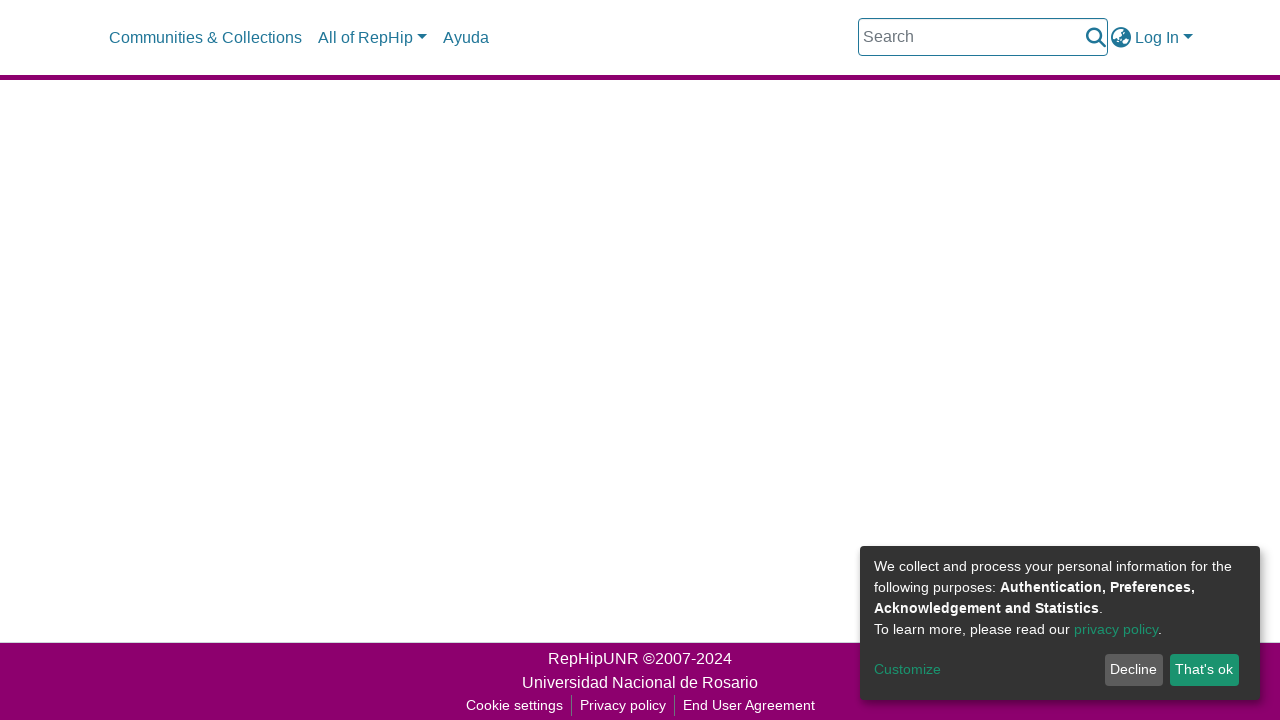

--- FILE ---
content_type: text/css; charset=UTF-8
request_url: https://rephip.unr.edu.ar/RepHip-theme.css
body_size: 46980
content:
@import"https://fonts.googleapis.com/css2?family=Nunito:ital,wght@0,200;0,300;0,400;0,600;0,700;0,800;1,200;1,300;1,400;1,600;1,700;1,800&display=swap";@charset "UTF-8";@font-face{font-family:Lato;src:url(/assets/fonts/Lato/Lato-Regular.ttf) format("tff");src:url(/assets/fonts/Lato/Lato-Black.ttf) format("tff");src:url(/assets/fonts/Lato/Lato-Bold.ttf) format("tff")}.fa{font-family:var(--fa-style-family, "Font Awesome 6 Free");font-weight:var(--fa-style, 900)}.fa,.fa-classic,.fa-sharp,.fas,.fa-solid,.far,.fa-regular,.fab,.fa-brands{-moz-osx-font-smoothing:grayscale;-webkit-font-smoothing:antialiased;display:var(--fa-display, inline-block);font-style:normal;font-feature-settings:normal;font-variant:normal;line-height:1;text-rendering:auto}.fas,.fa-classic,.fa-solid,.far,.fa-regular{font-family:"Font Awesome 6 Free"}.fab,.fa-brands{font-family:"Font Awesome 6 Brands"}.fa-1x{font-size:1em}.fa-2x{font-size:2em}.fa-3x{font-size:3em}.fa-4x{font-size:4em}.fa-5x{font-size:5em}.fa-6x{font-size:6em}.fa-7x{font-size:7em}.fa-8x{font-size:8em}.fa-9x{font-size:9em}.fa-10x{font-size:10em}.fa-2xs{font-size:.625em;line-height:.1em;vertical-align:.225em}.fa-xs{font-size:.75em;line-height:.0833333337em;vertical-align:.125em}.fa-sm{font-size:.875em;line-height:.0714285718em;vertical-align:.0535714295em}.fa-lg{font-size:1.25em;line-height:.05em;vertical-align:-.075em}.fa-xl{font-size:1.5em;line-height:.0416666682em;vertical-align:-.125em}.fa-2xl{font-size:2em;line-height:.03125em;vertical-align:-.1875em}.fa-fw{text-align:center;width:1.25em}.fa-ul{list-style-type:none;margin-left:var(--fa-li-margin, 2.5em);padding-left:0}.fa-ul>li{position:relative}.fa-li{left:calc(var(--fa-li-width, 2em) * -1);position:absolute;text-align:center;width:var(--fa-li-width, 2em);line-height:inherit}.fa-border{border-color:var(--fa-border-color, #eee);border-radius:var(--fa-border-radius, .1em);border-style:var(--fa-border-style, solid);border-width:var(--fa-border-width, .08em);padding:var(--fa-border-padding, .2em .25em .15em)}.fa-pull-left{float:left;margin-right:var(--fa-pull-margin, .3em)}.fa-pull-right{float:right;margin-left:var(--fa-pull-margin, .3em)}.fa-beat{animation-name:fa-beat;animation-delay:var(--fa-animation-delay, 0s);animation-direction:var(--fa-animation-direction, normal);animation-duration:var(--fa-animation-duration, 1s);animation-iteration-count:var(--fa-animation-iteration-count, infinite);animation-timing-function:var(--fa-animation-timing, ease-in-out)}.fa-bounce{animation-name:fa-bounce;animation-delay:var(--fa-animation-delay, 0s);animation-direction:var(--fa-animation-direction, normal);animation-duration:var(--fa-animation-duration, 1s);animation-iteration-count:var(--fa-animation-iteration-count, infinite);animation-timing-function:var(--fa-animation-timing, cubic-bezier(.28, .84, .42, 1))}.fa-fade{animation-name:fa-fade;animation-delay:var(--fa-animation-delay, 0s);animation-direction:var(--fa-animation-direction, normal);animation-duration:var(--fa-animation-duration, 1s);animation-iteration-count:var(--fa-animation-iteration-count, infinite);animation-timing-function:var(--fa-animation-timing, cubic-bezier(.4, 0, .6, 1))}.fa-beat-fade{animation-name:fa-beat-fade;animation-delay:var(--fa-animation-delay, 0s);animation-direction:var(--fa-animation-direction, normal);animation-duration:var(--fa-animation-duration, 1s);animation-iteration-count:var(--fa-animation-iteration-count, infinite);animation-timing-function:var(--fa-animation-timing, cubic-bezier(.4, 0, .6, 1))}.fa-flip{animation-name:fa-flip;animation-delay:var(--fa-animation-delay, 0s);animation-direction:var(--fa-animation-direction, normal);animation-duration:var(--fa-animation-duration, 1s);animation-iteration-count:var(--fa-animation-iteration-count, infinite);animation-timing-function:var(--fa-animation-timing, ease-in-out)}.fa-shake{animation-name:fa-shake;animation-delay:var(--fa-animation-delay, 0s);animation-direction:var(--fa-animation-direction, normal);animation-duration:var(--fa-animation-duration, 1s);animation-iteration-count:var(--fa-animation-iteration-count, infinite);animation-timing-function:var(--fa-animation-timing, linear)}.fa-spin{animation-name:fa-spin;animation-delay:var(--fa-animation-delay, 0s);animation-direction:var(--fa-animation-direction, normal);animation-duration:var(--fa-animation-duration, 2s);animation-iteration-count:var(--fa-animation-iteration-count, infinite);animation-timing-function:var(--fa-animation-timing, linear)}.fa-spin-reverse{--fa-animation-direction: reverse}.fa-pulse,.fa-spin-pulse{animation-name:fa-spin;animation-direction:var(--fa-animation-direction, normal);animation-duration:var(--fa-animation-duration, 1s);animation-iteration-count:var(--fa-animation-iteration-count, infinite);animation-timing-function:var(--fa-animation-timing, steps(8))}@media (prefers-reduced-motion: reduce){.fa-beat,.fa-bounce,.fa-fade,.fa-beat-fade,.fa-flip,.fa-pulse,.fa-shake,.fa-spin,.fa-spin-pulse{animation-delay:-1ms;animation-duration:1ms;animation-iteration-count:1;transition-delay:0s;transition-duration:0s}}@keyframes fa-beat{0%,90%{transform:scale(1)}45%{transform:scale(var(--fa-beat-scale, 1.25))}}@keyframes fa-bounce{0%{transform:scale(1) translateY(0)}10%{transform:scale(var(--fa-bounce-start-scale-x, 1.1),var(--fa-bounce-start-scale-y, .9)) translateY(0)}30%{transform:scale(var(--fa-bounce-jump-scale-x, .9),var(--fa-bounce-jump-scale-y, 1.1)) translateY(var(--fa-bounce-height, -.5em))}50%{transform:scale(var(--fa-bounce-land-scale-x, 1.05),var(--fa-bounce-land-scale-y, .95)) translateY(0)}57%{transform:scale(1) translateY(var(--fa-bounce-rebound, -.125em))}64%{transform:scale(1) translateY(0)}to{transform:scale(1) translateY(0)}}@keyframes fa-fade{50%{opacity:var(--fa-fade-opacity, .4)}}@keyframes fa-beat-fade{0%,to{opacity:var(--fa-beat-fade-opacity, .4);transform:scale(1)}50%{opacity:1;transform:scale(var(--fa-beat-fade-scale, 1.125))}}@keyframes fa-flip{50%{transform:rotate3d(var(--fa-flip-x, 0),var(--fa-flip-y, 1),var(--fa-flip-z, 0),var(--fa-flip-angle, -180deg))}}@keyframes fa-shake{0%{transform:rotate(-15deg)}4%{transform:rotate(15deg)}8%,24%{transform:rotate(-18deg)}12%,28%{transform:rotate(18deg)}16%{transform:rotate(-22deg)}20%{transform:rotate(22deg)}32%{transform:rotate(-12deg)}36%{transform:rotate(12deg)}40%,to{transform:rotate(0)}}@keyframes fa-spin{0%{transform:rotate(0)}to{transform:rotate(360deg)}}.fa-rotate-90{transform:rotate(90deg)}.fa-rotate-180{transform:rotate(180deg)}.fa-rotate-270{transform:rotate(270deg)}.fa-flip-horizontal{transform:scaleX(-1)}.fa-flip-vertical{transform:scaleY(-1)}.fa-flip-both,.fa-flip-horizontal.fa-flip-vertical{transform:scale(-1)}.fa-rotate-by{transform:rotate(var(--fa-rotate-angle, none))}.fa-stack{display:inline-block;height:2em;line-height:2em;position:relative;vertical-align:middle;width:2.5em}.fa-stack-1x,.fa-stack-2x{left:0;position:absolute;text-align:center;width:100%;z-index:var(--fa-stack-z-index, auto)}.fa-stack-1x{line-height:inherit}.fa-stack-2x{font-size:2em}.fa-inverse{color:var(--fa-inverse, #fff)}.fa-0:before{content:"0"}.fa-1:before{content:"1"}.fa-2:before{content:"2"}.fa-3:before{content:"3"}.fa-4:before{content:"4"}.fa-5:before{content:"5"}.fa-6:before{content:"6"}.fa-7:before{content:"7"}.fa-8:before{content:"8"}.fa-9:before{content:"9"}.fa-fill-drip:before{content:"\f576"}.fa-arrows-to-circle:before{content:"\e4bd"}.fa-circle-chevron-right:before{content:"\f138"}.fa-chevron-circle-right:before{content:"\f138"}.fa-at:before{content:"@"}.fa-trash-can:before{content:"\f2ed"}.fa-trash-alt:before{content:"\f2ed"}.fa-text-height:before{content:"\f034"}.fa-user-xmark:before{content:"\f235"}.fa-user-times:before{content:"\f235"}.fa-stethoscope:before{content:"\f0f1"}.fa-message:before{content:"\f27a"}.fa-comment-alt:before{content:"\f27a"}.fa-info:before{content:"\f129"}.fa-down-left-and-up-right-to-center:before{content:"\f422"}.fa-compress-alt:before{content:"\f422"}.fa-explosion:before{content:"\e4e9"}.fa-file-lines:before{content:"\f15c"}.fa-file-alt:before{content:"\f15c"}.fa-file-text:before{content:"\f15c"}.fa-wave-square:before{content:"\f83e"}.fa-ring:before{content:"\f70b"}.fa-building-un:before{content:"\e4d9"}.fa-dice-three:before{content:"\f527"}.fa-calendar-days:before{content:"\f073"}.fa-calendar-alt:before{content:"\f073"}.fa-anchor-circle-check:before{content:"\e4aa"}.fa-building-circle-arrow-right:before{content:"\e4d1"}.fa-volleyball:before{content:"\f45f"}.fa-volleyball-ball:before{content:"\f45f"}.fa-arrows-up-to-line:before{content:"\e4c2"}.fa-sort-down:before{content:"\f0dd"}.fa-sort-desc:before{content:"\f0dd"}.fa-circle-minus:before{content:"\f056"}.fa-minus-circle:before{content:"\f056"}.fa-door-open:before{content:"\f52b"}.fa-right-from-bracket:before{content:"\f2f5"}.fa-sign-out-alt:before{content:"\f2f5"}.fa-atom:before{content:"\f5d2"}.fa-soap:before{content:"\e06e"}.fa-icons:before{content:"\f86d"}.fa-heart-music-camera-bolt:before{content:"\f86d"}.fa-microphone-lines-slash:before{content:"\f539"}.fa-microphone-alt-slash:before{content:"\f539"}.fa-bridge-circle-check:before{content:"\e4c9"}.fa-pump-medical:before{content:"\e06a"}.fa-fingerprint:before{content:"\f577"}.fa-hand-point-right:before{content:"\f0a4"}.fa-magnifying-glass-location:before{content:"\f689"}.fa-search-location:before{content:"\f689"}.fa-forward-step:before{content:"\f051"}.fa-step-forward:before{content:"\f051"}.fa-face-smile-beam:before{content:"\f5b8"}.fa-smile-beam:before{content:"\f5b8"}.fa-flag-checkered:before{content:"\f11e"}.fa-football:before{content:"\f44e"}.fa-football-ball:before{content:"\f44e"}.fa-school-circle-exclamation:before{content:"\e56c"}.fa-crop:before{content:"\f125"}.fa-angles-down:before{content:"\f103"}.fa-angle-double-down:before{content:"\f103"}.fa-users-rectangle:before{content:"\e594"}.fa-people-roof:before{content:"\e537"}.fa-people-line:before{content:"\e534"}.fa-beer-mug-empty:before{content:"\f0fc"}.fa-beer:before{content:"\f0fc"}.fa-diagram-predecessor:before{content:"\e477"}.fa-arrow-up-long:before{content:"\f176"}.fa-long-arrow-up:before{content:"\f176"}.fa-fire-flame-simple:before{content:"\f46a"}.fa-burn:before{content:"\f46a"}.fa-person:before{content:"\f183"}.fa-male:before{content:"\f183"}.fa-laptop:before{content:"\f109"}.fa-file-csv:before{content:"\f6dd"}.fa-menorah:before{content:"\f676"}.fa-truck-plane:before{content:"\e58f"}.fa-record-vinyl:before{content:"\f8d9"}.fa-face-grin-stars:before{content:"\f587"}.fa-grin-stars:before{content:"\f587"}.fa-bong:before{content:"\f55c"}.fa-spaghetti-monster-flying:before{content:"\f67b"}.fa-pastafarianism:before{content:"\f67b"}.fa-arrow-down-up-across-line:before{content:"\e4af"}.fa-spoon:before{content:"\f2e5"}.fa-utensil-spoon:before{content:"\f2e5"}.fa-jar-wheat:before{content:"\e517"}.fa-envelopes-bulk:before{content:"\f674"}.fa-mail-bulk:before{content:"\f674"}.fa-file-circle-exclamation:before{content:"\e4eb"}.fa-circle-h:before{content:"\f47e"}.fa-hospital-symbol:before{content:"\f47e"}.fa-pager:before{content:"\f815"}.fa-address-book:before{content:"\f2b9"}.fa-contact-book:before{content:"\f2b9"}.fa-strikethrough:before{content:"\f0cc"}.fa-k:before{content:"K"}.fa-landmark-flag:before{content:"\e51c"}.fa-pencil:before{content:"\f303"}.fa-pencil-alt:before{content:"\f303"}.fa-backward:before{content:"\f04a"}.fa-caret-right:before{content:"\f0da"}.fa-comments:before{content:"\f086"}.fa-paste:before{content:"\f0ea"}.fa-file-clipboard:before{content:"\f0ea"}.fa-code-pull-request:before{content:"\e13c"}.fa-clipboard-list:before{content:"\f46d"}.fa-truck-ramp-box:before{content:"\f4de"}.fa-truck-loading:before{content:"\f4de"}.fa-user-check:before{content:"\f4fc"}.fa-vial-virus:before{content:"\e597"}.fa-sheet-plastic:before{content:"\e571"}.fa-blog:before{content:"\f781"}.fa-user-ninja:before{content:"\f504"}.fa-person-arrow-up-from-line:before{content:"\e539"}.fa-scroll-torah:before{content:"\f6a0"}.fa-torah:before{content:"\f6a0"}.fa-broom-ball:before{content:"\f458"}.fa-quidditch:before{content:"\f458"}.fa-quidditch-broom-ball:before{content:"\f458"}.fa-toggle-off:before{content:"\f204"}.fa-box-archive:before{content:"\f187"}.fa-archive:before{content:"\f187"}.fa-person-drowning:before{content:"\e545"}.fa-arrow-down-9-1:before{content:"\f886"}.fa-sort-numeric-desc:before{content:"\f886"}.fa-sort-numeric-down-alt:before{content:"\f886"}.fa-face-grin-tongue-squint:before{content:"\f58a"}.fa-grin-tongue-squint:before{content:"\f58a"}.fa-spray-can:before{content:"\f5bd"}.fa-truck-monster:before{content:"\f63b"}.fa-w:before{content:"W"}.fa-earth-africa:before{content:"\f57c"}.fa-globe-africa:before{content:"\f57c"}.fa-rainbow:before{content:"\f75b"}.fa-circle-notch:before{content:"\f1ce"}.fa-tablet-screen-button:before{content:"\f3fa"}.fa-tablet-alt:before{content:"\f3fa"}.fa-paw:before{content:"\f1b0"}.fa-cloud:before{content:"\f0c2"}.fa-trowel-bricks:before{content:"\e58a"}.fa-face-flushed:before{content:"\f579"}.fa-flushed:before{content:"\f579"}.fa-hospital-user:before{content:"\f80d"}.fa-tent-arrow-left-right:before{content:"\e57f"}.fa-gavel:before{content:"\f0e3"}.fa-legal:before{content:"\f0e3"}.fa-binoculars:before{content:"\f1e5"}.fa-microphone-slash:before{content:"\f131"}.fa-box-tissue:before{content:"\e05b"}.fa-motorcycle:before{content:"\f21c"}.fa-bell-concierge:before{content:"\f562"}.fa-concierge-bell:before{content:"\f562"}.fa-pen-ruler:before{content:"\f5ae"}.fa-pencil-ruler:before{content:"\f5ae"}.fa-people-arrows:before{content:"\e068"}.fa-people-arrows-left-right:before{content:"\e068"}.fa-mars-and-venus-burst:before{content:"\e523"}.fa-square-caret-right:before{content:"\f152"}.fa-caret-square-right:before{content:"\f152"}.fa-scissors:before{content:"\f0c4"}.fa-cut:before{content:"\f0c4"}.fa-sun-plant-wilt:before{content:"\e57a"}.fa-toilets-portable:before{content:"\e584"}.fa-hockey-puck:before{content:"\f453"}.fa-table:before{content:"\f0ce"}.fa-magnifying-glass-arrow-right:before{content:"\e521"}.fa-tachograph-digital:before{content:"\f566"}.fa-digital-tachograph:before{content:"\f566"}.fa-users-slash:before{content:"\e073"}.fa-clover:before{content:"\e139"}.fa-reply:before{content:"\f3e5"}.fa-mail-reply:before{content:"\f3e5"}.fa-star-and-crescent:before{content:"\f699"}.fa-house-fire:before{content:"\e50c"}.fa-square-minus:before{content:"\f146"}.fa-minus-square:before{content:"\f146"}.fa-helicopter:before{content:"\f533"}.fa-compass:before{content:"\f14e"}.fa-square-caret-down:before{content:"\f150"}.fa-caret-square-down:before{content:"\f150"}.fa-file-circle-question:before{content:"\e4ef"}.fa-laptop-code:before{content:"\f5fc"}.fa-swatchbook:before{content:"\f5c3"}.fa-prescription-bottle:before{content:"\f485"}.fa-bars:before{content:"\f0c9"}.fa-navicon:before{content:"\f0c9"}.fa-people-group:before{content:"\e533"}.fa-hourglass-end:before{content:"\f253"}.fa-hourglass-3:before{content:"\f253"}.fa-heart-crack:before{content:"\f7a9"}.fa-heart-broken:before{content:"\f7a9"}.fa-square-up-right:before{content:"\f360"}.fa-external-link-square-alt:before{content:"\f360"}.fa-face-kiss-beam:before{content:"\f597"}.fa-kiss-beam:before{content:"\f597"}.fa-film:before{content:"\f008"}.fa-ruler-horizontal:before{content:"\f547"}.fa-people-robbery:before{content:"\e536"}.fa-lightbulb:before{content:"\f0eb"}.fa-caret-left:before{content:"\f0d9"}.fa-circle-exclamation:before{content:"\f06a"}.fa-exclamation-circle:before{content:"\f06a"}.fa-school-circle-xmark:before{content:"\e56d"}.fa-arrow-right-from-bracket:before{content:"\f08b"}.fa-sign-out:before{content:"\f08b"}.fa-circle-chevron-down:before{content:"\f13a"}.fa-chevron-circle-down:before{content:"\f13a"}.fa-unlock-keyhole:before{content:"\f13e"}.fa-unlock-alt:before{content:"\f13e"}.fa-cloud-showers-heavy:before{content:"\f740"}.fa-headphones-simple:before{content:"\f58f"}.fa-headphones-alt:before{content:"\f58f"}.fa-sitemap:before{content:"\f0e8"}.fa-circle-dollar-to-slot:before{content:"\f4b9"}.fa-donate:before{content:"\f4b9"}.fa-memory:before{content:"\f538"}.fa-road-spikes:before{content:"\e568"}.fa-fire-burner:before{content:"\e4f1"}.fa-flag:before{content:"\f024"}.fa-hanukiah:before{content:"\f6e6"}.fa-feather:before{content:"\f52d"}.fa-volume-low:before{content:"\f027"}.fa-volume-down:before{content:"\f027"}.fa-comment-slash:before{content:"\f4b3"}.fa-cloud-sun-rain:before{content:"\f743"}.fa-compress:before{content:"\f066"}.fa-wheat-awn:before{content:"\e2cd"}.fa-wheat-alt:before{content:"\e2cd"}.fa-ankh:before{content:"\f644"}.fa-hands-holding-child:before{content:"\e4fa"}.fa-asterisk:before{content:"*"}.fa-square-check:before{content:"\f14a"}.fa-check-square:before{content:"\f14a"}.fa-peseta-sign:before{content:"\e221"}.fa-heading:before{content:"\f1dc"}.fa-header:before{content:"\f1dc"}.fa-ghost:before{content:"\f6e2"}.fa-list:before{content:"\f03a"}.fa-list-squares:before{content:"\f03a"}.fa-square-phone-flip:before{content:"\f87b"}.fa-phone-square-alt:before{content:"\f87b"}.fa-cart-plus:before{content:"\f217"}.fa-gamepad:before{content:"\f11b"}.fa-circle-dot:before{content:"\f192"}.fa-dot-circle:before{content:"\f192"}.fa-face-dizzy:before{content:"\f567"}.fa-dizzy:before{content:"\f567"}.fa-egg:before{content:"\f7fb"}.fa-house-medical-circle-xmark:before{content:"\e513"}.fa-campground:before{content:"\f6bb"}.fa-folder-plus:before{content:"\f65e"}.fa-futbol:before{content:"\f1e3"}.fa-futbol-ball:before{content:"\f1e3"}.fa-soccer-ball:before{content:"\f1e3"}.fa-paintbrush:before{content:"\f1fc"}.fa-paint-brush:before{content:"\f1fc"}.fa-lock:before{content:"\f023"}.fa-gas-pump:before{content:"\f52f"}.fa-hot-tub-person:before{content:"\f593"}.fa-hot-tub:before{content:"\f593"}.fa-map-location:before{content:"\f59f"}.fa-map-marked:before{content:"\f59f"}.fa-house-flood-water:before{content:"\e50e"}.fa-tree:before{content:"\f1bb"}.fa-bridge-lock:before{content:"\e4cc"}.fa-sack-dollar:before{content:"\f81d"}.fa-pen-to-square:before{content:"\f044"}.fa-edit:before{content:"\f044"}.fa-car-side:before{content:"\f5e4"}.fa-share-nodes:before{content:"\f1e0"}.fa-share-alt:before{content:"\f1e0"}.fa-heart-circle-minus:before{content:"\e4ff"}.fa-hourglass-half:before{content:"\f252"}.fa-hourglass-2:before{content:"\f252"}.fa-microscope:before{content:"\f610"}.fa-sink:before{content:"\e06d"}.fa-bag-shopping:before{content:"\f290"}.fa-shopping-bag:before{content:"\f290"}.fa-arrow-down-z-a:before{content:"\f881"}.fa-sort-alpha-desc:before{content:"\f881"}.fa-sort-alpha-down-alt:before{content:"\f881"}.fa-mitten:before{content:"\f7b5"}.fa-person-rays:before{content:"\e54d"}.fa-users:before{content:"\f0c0"}.fa-eye-slash:before{content:"\f070"}.fa-flask-vial:before{content:"\e4f3"}.fa-hand:before{content:"\f256"}.fa-hand-paper:before{content:"\f256"}.fa-om:before{content:"\f679"}.fa-worm:before{content:"\e599"}.fa-house-circle-xmark:before{content:"\e50b"}.fa-plug:before{content:"\f1e6"}.fa-chevron-up:before{content:"\f077"}.fa-hand-spock:before{content:"\f259"}.fa-stopwatch:before{content:"\f2f2"}.fa-face-kiss:before{content:"\f596"}.fa-kiss:before{content:"\f596"}.fa-bridge-circle-xmark:before{content:"\e4cb"}.fa-face-grin-tongue:before{content:"\f589"}.fa-grin-tongue:before{content:"\f589"}.fa-chess-bishop:before{content:"\f43a"}.fa-face-grin-wink:before{content:"\f58c"}.fa-grin-wink:before{content:"\f58c"}.fa-ear-deaf:before{content:"\f2a4"}.fa-deaf:before{content:"\f2a4"}.fa-deafness:before{content:"\f2a4"}.fa-hard-of-hearing:before{content:"\f2a4"}.fa-road-circle-check:before{content:"\e564"}.fa-dice-five:before{content:"\f523"}.fa-square-rss:before{content:"\f143"}.fa-rss-square:before{content:"\f143"}.fa-land-mine-on:before{content:"\e51b"}.fa-i-cursor:before{content:"\f246"}.fa-stamp:before{content:"\f5bf"}.fa-stairs:before{content:"\e289"}.fa-i:before{content:"I"}.fa-hryvnia-sign:before{content:"\f6f2"}.fa-hryvnia:before{content:"\f6f2"}.fa-pills:before{content:"\f484"}.fa-face-grin-wide:before{content:"\f581"}.fa-grin-alt:before{content:"\f581"}.fa-tooth:before{content:"\f5c9"}.fa-v:before{content:"V"}.fa-bangladeshi-taka-sign:before{content:"\e2e6"}.fa-bicycle:before{content:"\f206"}.fa-staff-snake:before{content:"\e579"}.fa-rod-asclepius:before{content:"\e579"}.fa-rod-snake:before{content:"\e579"}.fa-staff-aesculapius:before{content:"\e579"}.fa-head-side-cough-slash:before{content:"\e062"}.fa-truck-medical:before{content:"\f0f9"}.fa-ambulance:before{content:"\f0f9"}.fa-wheat-awn-circle-exclamation:before{content:"\e598"}.fa-snowman:before{content:"\f7d0"}.fa-mortar-pestle:before{content:"\f5a7"}.fa-road-barrier:before{content:"\e562"}.fa-school:before{content:"\f549"}.fa-igloo:before{content:"\f7ae"}.fa-joint:before{content:"\f595"}.fa-angle-right:before{content:"\f105"}.fa-horse:before{content:"\f6f0"}.fa-q:before{content:"Q"}.fa-g:before{content:"G"}.fa-notes-medical:before{content:"\f481"}.fa-temperature-half:before{content:"\f2c9"}.fa-temperature-2:before{content:"\f2c9"}.fa-thermometer-2:before{content:"\f2c9"}.fa-thermometer-half:before{content:"\f2c9"}.fa-dong-sign:before{content:"\e169"}.fa-capsules:before{content:"\f46b"}.fa-poo-storm:before{content:"\f75a"}.fa-poo-bolt:before{content:"\f75a"}.fa-face-frown-open:before{content:"\f57a"}.fa-frown-open:before{content:"\f57a"}.fa-hand-point-up:before{content:"\f0a6"}.fa-money-bill:before{content:"\f0d6"}.fa-bookmark:before{content:"\f02e"}.fa-align-justify:before{content:"\f039"}.fa-umbrella-beach:before{content:"\f5ca"}.fa-helmet-un:before{content:"\e503"}.fa-bullseye:before{content:"\f140"}.fa-bacon:before{content:"\f7e5"}.fa-hand-point-down:before{content:"\f0a7"}.fa-arrow-up-from-bracket:before{content:"\e09a"}.fa-folder:before{content:"\f07b"}.fa-folder-blank:before{content:"\f07b"}.fa-file-waveform:before{content:"\f478"}.fa-file-medical-alt:before{content:"\f478"}.fa-radiation:before{content:"\f7b9"}.fa-chart-simple:before{content:"\e473"}.fa-mars-stroke:before{content:"\f229"}.fa-vial:before{content:"\f492"}.fa-gauge:before{content:"\f624"}.fa-dashboard:before{content:"\f624"}.fa-gauge-med:before{content:"\f624"}.fa-tachometer-alt-average:before{content:"\f624"}.fa-wand-magic-sparkles:before{content:"\e2ca"}.fa-magic-wand-sparkles:before{content:"\e2ca"}.fa-e:before{content:"E"}.fa-pen-clip:before{content:"\f305"}.fa-pen-alt:before{content:"\f305"}.fa-bridge-circle-exclamation:before{content:"\e4ca"}.fa-user:before{content:"\f007"}.fa-school-circle-check:before{content:"\e56b"}.fa-dumpster:before{content:"\f793"}.fa-van-shuttle:before{content:"\f5b6"}.fa-shuttle-van:before{content:"\f5b6"}.fa-building-user:before{content:"\e4da"}.fa-square-caret-left:before{content:"\f191"}.fa-caret-square-left:before{content:"\f191"}.fa-highlighter:before{content:"\f591"}.fa-key:before{content:"\f084"}.fa-bullhorn:before{content:"\f0a1"}.fa-globe:before{content:"\f0ac"}.fa-synagogue:before{content:"\f69b"}.fa-person-half-dress:before{content:"\e548"}.fa-road-bridge:before{content:"\e563"}.fa-location-arrow:before{content:"\f124"}.fa-c:before{content:"C"}.fa-tablet-button:before{content:"\f10a"}.fa-building-lock:before{content:"\e4d6"}.fa-pizza-slice:before{content:"\f818"}.fa-money-bill-wave:before{content:"\f53a"}.fa-chart-area:before{content:"\f1fe"}.fa-area-chart:before{content:"\f1fe"}.fa-house-flag:before{content:"\e50d"}.fa-person-circle-minus:before{content:"\e540"}.fa-ban:before{content:"\f05e"}.fa-cancel:before{content:"\f05e"}.fa-camera-rotate:before{content:"\e0d8"}.fa-spray-can-sparkles:before{content:"\f5d0"}.fa-air-freshener:before{content:"\f5d0"}.fa-star:before{content:"\f005"}.fa-repeat:before{content:"\f363"}.fa-cross:before{content:"\f654"}.fa-box:before{content:"\f466"}.fa-venus-mars:before{content:"\f228"}.fa-arrow-pointer:before{content:"\f245"}.fa-mouse-pointer:before{content:"\f245"}.fa-maximize:before{content:"\f31e"}.fa-expand-arrows-alt:before{content:"\f31e"}.fa-charging-station:before{content:"\f5e7"}.fa-shapes:before{content:"\f61f"}.fa-triangle-circle-square:before{content:"\f61f"}.fa-shuffle:before{content:"\f074"}.fa-random:before{content:"\f074"}.fa-person-running:before{content:"\f70c"}.fa-running:before{content:"\f70c"}.fa-mobile-retro:before{content:"\e527"}.fa-grip-lines-vertical:before{content:"\f7a5"}.fa-spider:before{content:"\f717"}.fa-hands-bound:before{content:"\e4f9"}.fa-file-invoice-dollar:before{content:"\f571"}.fa-plane-circle-exclamation:before{content:"\e556"}.fa-x-ray:before{content:"\f497"}.fa-spell-check:before{content:"\f891"}.fa-slash:before{content:"\f715"}.fa-computer-mouse:before{content:"\f8cc"}.fa-mouse:before{content:"\f8cc"}.fa-arrow-right-to-bracket:before{content:"\f090"}.fa-sign-in:before{content:"\f090"}.fa-shop-slash:before{content:"\e070"}.fa-store-alt-slash:before{content:"\e070"}.fa-server:before{content:"\f233"}.fa-virus-covid-slash:before{content:"\e4a9"}.fa-shop-lock:before{content:"\e4a5"}.fa-hourglass-start:before{content:"\f251"}.fa-hourglass-1:before{content:"\f251"}.fa-blender-phone:before{content:"\f6b6"}.fa-building-wheat:before{content:"\e4db"}.fa-person-breastfeeding:before{content:"\e53a"}.fa-right-to-bracket:before{content:"\f2f6"}.fa-sign-in-alt:before{content:"\f2f6"}.fa-venus:before{content:"\f221"}.fa-passport:before{content:"\f5ab"}.fa-heart-pulse:before{content:"\f21e"}.fa-heartbeat:before{content:"\f21e"}.fa-people-carry-box:before{content:"\f4ce"}.fa-people-carry:before{content:"\f4ce"}.fa-temperature-high:before{content:"\f769"}.fa-microchip:before{content:"\f2db"}.fa-crown:before{content:"\f521"}.fa-weight-hanging:before{content:"\f5cd"}.fa-xmarks-lines:before{content:"\e59a"}.fa-file-prescription:before{content:"\f572"}.fa-weight-scale:before{content:"\f496"}.fa-weight:before{content:"\f496"}.fa-user-group:before{content:"\f500"}.fa-user-friends:before{content:"\f500"}.fa-arrow-up-a-z:before{content:"\f15e"}.fa-sort-alpha-up:before{content:"\f15e"}.fa-chess-knight:before{content:"\f441"}.fa-face-laugh-squint:before{content:"\f59b"}.fa-laugh-squint:before{content:"\f59b"}.fa-wheelchair:before{content:"\f193"}.fa-circle-arrow-up:before{content:"\f0aa"}.fa-arrow-circle-up:before{content:"\f0aa"}.fa-toggle-on:before{content:"\f205"}.fa-person-walking:before{content:"\f554"}.fa-walking:before{content:"\f554"}.fa-l:before{content:"L"}.fa-fire:before{content:"\f06d"}.fa-bed-pulse:before{content:"\f487"}.fa-procedures:before{content:"\f487"}.fa-shuttle-space:before{content:"\f197"}.fa-space-shuttle:before{content:"\f197"}.fa-face-laugh:before{content:"\f599"}.fa-laugh:before{content:"\f599"}.fa-folder-open:before{content:"\f07c"}.fa-heart-circle-plus:before{content:"\e500"}.fa-code-fork:before{content:"\e13b"}.fa-city:before{content:"\f64f"}.fa-microphone-lines:before{content:"\f3c9"}.fa-microphone-alt:before{content:"\f3c9"}.fa-pepper-hot:before{content:"\f816"}.fa-unlock:before{content:"\f09c"}.fa-colon-sign:before{content:"\e140"}.fa-headset:before{content:"\f590"}.fa-store-slash:before{content:"\e071"}.fa-road-circle-xmark:before{content:"\e566"}.fa-user-minus:before{content:"\f503"}.fa-mars-stroke-up:before{content:"\f22a"}.fa-mars-stroke-v:before{content:"\f22a"}.fa-champagne-glasses:before{content:"\f79f"}.fa-glass-cheers:before{content:"\f79f"}.fa-clipboard:before{content:"\f328"}.fa-house-circle-exclamation:before{content:"\e50a"}.fa-file-arrow-up:before{content:"\f574"}.fa-file-upload:before{content:"\f574"}.fa-wifi:before{content:"\f1eb"}.fa-wifi-3:before{content:"\f1eb"}.fa-wifi-strong:before{content:"\f1eb"}.fa-bath:before{content:"\f2cd"}.fa-bathtub:before{content:"\f2cd"}.fa-underline:before{content:"\f0cd"}.fa-user-pen:before{content:"\f4ff"}.fa-user-edit:before{content:"\f4ff"}.fa-signature:before{content:"\f5b7"}.fa-stroopwafel:before{content:"\f551"}.fa-bold:before{content:"\f032"}.fa-anchor-lock:before{content:"\e4ad"}.fa-building-ngo:before{content:"\e4d7"}.fa-manat-sign:before{content:"\e1d5"}.fa-not-equal:before{content:"\f53e"}.fa-border-top-left:before{content:"\f853"}.fa-border-style:before{content:"\f853"}.fa-map-location-dot:before{content:"\f5a0"}.fa-map-marked-alt:before{content:"\f5a0"}.fa-jedi:before{content:"\f669"}.fa-square-poll-vertical:before{content:"\f681"}.fa-poll:before{content:"\f681"}.fa-mug-hot:before{content:"\f7b6"}.fa-car-battery:before{content:"\f5df"}.fa-battery-car:before{content:"\f5df"}.fa-gift:before{content:"\f06b"}.fa-dice-two:before{content:"\f528"}.fa-chess-queen:before{content:"\f445"}.fa-glasses:before{content:"\f530"}.fa-chess-board:before{content:"\f43c"}.fa-building-circle-check:before{content:"\e4d2"}.fa-person-chalkboard:before{content:"\e53d"}.fa-mars-stroke-right:before{content:"\f22b"}.fa-mars-stroke-h:before{content:"\f22b"}.fa-hand-back-fist:before{content:"\f255"}.fa-hand-rock:before{content:"\f255"}.fa-square-caret-up:before{content:"\f151"}.fa-caret-square-up:before{content:"\f151"}.fa-cloud-showers-water:before{content:"\e4e4"}.fa-chart-bar:before{content:"\f080"}.fa-bar-chart:before{content:"\f080"}.fa-hands-bubbles:before{content:"\e05e"}.fa-hands-wash:before{content:"\e05e"}.fa-less-than-equal:before{content:"\f537"}.fa-train:before{content:"\f238"}.fa-eye-low-vision:before{content:"\f2a8"}.fa-low-vision:before{content:"\f2a8"}.fa-crow:before{content:"\f520"}.fa-sailboat:before{content:"\e445"}.fa-window-restore:before{content:"\f2d2"}.fa-square-plus:before{content:"\f0fe"}.fa-plus-square:before{content:"\f0fe"}.fa-torii-gate:before{content:"\f6a1"}.fa-frog:before{content:"\f52e"}.fa-bucket:before{content:"\e4cf"}.fa-image:before{content:"\f03e"}.fa-microphone:before{content:"\f130"}.fa-cow:before{content:"\f6c8"}.fa-caret-up:before{content:"\f0d8"}.fa-screwdriver:before{content:"\f54a"}.fa-folder-closed:before{content:"\e185"}.fa-house-tsunami:before{content:"\e515"}.fa-square-nfi:before{content:"\e576"}.fa-arrow-up-from-ground-water:before{content:"\e4b5"}.fa-martini-glass:before{content:"\f57b"}.fa-glass-martini-alt:before{content:"\f57b"}.fa-rotate-left:before{content:"\f2ea"}.fa-rotate-back:before{content:"\f2ea"}.fa-rotate-backward:before{content:"\f2ea"}.fa-undo-alt:before{content:"\f2ea"}.fa-table-columns:before{content:"\f0db"}.fa-columns:before{content:"\f0db"}.fa-lemon:before{content:"\f094"}.fa-head-side-mask:before{content:"\e063"}.fa-handshake:before{content:"\f2b5"}.fa-gem:before{content:"\f3a5"}.fa-dolly:before{content:"\f472"}.fa-dolly-box:before{content:"\f472"}.fa-smoking:before{content:"\f48d"}.fa-minimize:before{content:"\f78c"}.fa-compress-arrows-alt:before{content:"\f78c"}.fa-monument:before{content:"\f5a6"}.fa-snowplow:before{content:"\f7d2"}.fa-angles-right:before{content:"\f101"}.fa-angle-double-right:before{content:"\f101"}.fa-cannabis:before{content:"\f55f"}.fa-circle-play:before{content:"\f144"}.fa-play-circle:before{content:"\f144"}.fa-tablets:before{content:"\f490"}.fa-ethernet:before{content:"\f796"}.fa-euro-sign:before{content:"\f153"}.fa-eur:before{content:"\f153"}.fa-euro:before{content:"\f153"}.fa-chair:before{content:"\f6c0"}.fa-circle-check:before{content:"\f058"}.fa-check-circle:before{content:"\f058"}.fa-circle-stop:before{content:"\f28d"}.fa-stop-circle:before{content:"\f28d"}.fa-compass-drafting:before{content:"\f568"}.fa-drafting-compass:before{content:"\f568"}.fa-plate-wheat:before{content:"\e55a"}.fa-icicles:before{content:"\f7ad"}.fa-person-shelter:before{content:"\e54f"}.fa-neuter:before{content:"\f22c"}.fa-id-badge:before{content:"\f2c1"}.fa-marker:before{content:"\f5a1"}.fa-face-laugh-beam:before{content:"\f59a"}.fa-laugh-beam:before{content:"\f59a"}.fa-helicopter-symbol:before{content:"\e502"}.fa-universal-access:before{content:"\f29a"}.fa-circle-chevron-up:before{content:"\f139"}.fa-chevron-circle-up:before{content:"\f139"}.fa-lari-sign:before{content:"\e1c8"}.fa-volcano:before{content:"\f770"}.fa-person-walking-dashed-line-arrow-right:before{content:"\e553"}.fa-sterling-sign:before{content:"\f154"}.fa-gbp:before{content:"\f154"}.fa-pound-sign:before{content:"\f154"}.fa-viruses:before{content:"\e076"}.fa-square-person-confined:before{content:"\e577"}.fa-user-tie:before{content:"\f508"}.fa-arrow-down-long:before{content:"\f175"}.fa-long-arrow-down:before{content:"\f175"}.fa-tent-arrow-down-to-line:before{content:"\e57e"}.fa-certificate:before{content:"\f0a3"}.fa-reply-all:before{content:"\f122"}.fa-mail-reply-all:before{content:"\f122"}.fa-suitcase:before{content:"\f0f2"}.fa-person-skating:before{content:"\f7c5"}.fa-skating:before{content:"\f7c5"}.fa-filter-circle-dollar:before{content:"\f662"}.fa-funnel-dollar:before{content:"\f662"}.fa-camera-retro:before{content:"\f083"}.fa-circle-arrow-down:before{content:"\f0ab"}.fa-arrow-circle-down:before{content:"\f0ab"}.fa-file-import:before{content:"\f56f"}.fa-arrow-right-to-file:before{content:"\f56f"}.fa-square-arrow-up-right:before{content:"\f14c"}.fa-external-link-square:before{content:"\f14c"}.fa-box-open:before{content:"\f49e"}.fa-scroll:before{content:"\f70e"}.fa-spa:before{content:"\f5bb"}.fa-location-pin-lock:before{content:"\e51f"}.fa-pause:before{content:"\f04c"}.fa-hill-avalanche:before{content:"\e507"}.fa-temperature-empty:before{content:"\f2cb"}.fa-temperature-0:before{content:"\f2cb"}.fa-thermometer-0:before{content:"\f2cb"}.fa-thermometer-empty:before{content:"\f2cb"}.fa-bomb:before{content:"\f1e2"}.fa-registered:before{content:"\f25d"}.fa-address-card:before{content:"\f2bb"}.fa-contact-card:before{content:"\f2bb"}.fa-vcard:before{content:"\f2bb"}.fa-scale-unbalanced-flip:before{content:"\f516"}.fa-balance-scale-right:before{content:"\f516"}.fa-subscript:before{content:"\f12c"}.fa-diamond-turn-right:before{content:"\f5eb"}.fa-directions:before{content:"\f5eb"}.fa-burst:before{content:"\e4dc"}.fa-house-laptop:before{content:"\e066"}.fa-laptop-house:before{content:"\e066"}.fa-face-tired:before{content:"\f5c8"}.fa-tired:before{content:"\f5c8"}.fa-money-bills:before{content:"\e1f3"}.fa-smog:before{content:"\f75f"}.fa-crutch:before{content:"\f7f7"}.fa-cloud-arrow-up:before{content:"\f0ee"}.fa-cloud-upload:before{content:"\f0ee"}.fa-cloud-upload-alt:before{content:"\f0ee"}.fa-palette:before{content:"\f53f"}.fa-arrows-turn-right:before{content:"\e4c0"}.fa-vest:before{content:"\e085"}.fa-ferry:before{content:"\e4ea"}.fa-arrows-down-to-people:before{content:"\e4b9"}.fa-seedling:before{content:"\f4d8"}.fa-sprout:before{content:"\f4d8"}.fa-left-right:before{content:"\f337"}.fa-arrows-alt-h:before{content:"\f337"}.fa-boxes-packing:before{content:"\e4c7"}.fa-circle-arrow-left:before{content:"\f0a8"}.fa-arrow-circle-left:before{content:"\f0a8"}.fa-group-arrows-rotate:before{content:"\e4f6"}.fa-bowl-food:before{content:"\e4c6"}.fa-candy-cane:before{content:"\f786"}.fa-arrow-down-wide-short:before{content:"\f160"}.fa-sort-amount-asc:before{content:"\f160"}.fa-sort-amount-down:before{content:"\f160"}.fa-cloud-bolt:before{content:"\f76c"}.fa-thunderstorm:before{content:"\f76c"}.fa-text-slash:before{content:"\f87d"}.fa-remove-format:before{content:"\f87d"}.fa-face-smile-wink:before{content:"\f4da"}.fa-smile-wink:before{content:"\f4da"}.fa-file-word:before{content:"\f1c2"}.fa-file-powerpoint:before{content:"\f1c4"}.fa-arrows-left-right:before{content:"\f07e"}.fa-arrows-h:before{content:"\f07e"}.fa-house-lock:before{content:"\e510"}.fa-cloud-arrow-down:before{content:"\f0ed"}.fa-cloud-download:before{content:"\f0ed"}.fa-cloud-download-alt:before{content:"\f0ed"}.fa-children:before{content:"\e4e1"}.fa-chalkboard:before{content:"\f51b"}.fa-blackboard:before{content:"\f51b"}.fa-user-large-slash:before{content:"\f4fa"}.fa-user-alt-slash:before{content:"\f4fa"}.fa-envelope-open:before{content:"\f2b6"}.fa-handshake-simple-slash:before{content:"\e05f"}.fa-handshake-alt-slash:before{content:"\e05f"}.fa-mattress-pillow:before{content:"\e525"}.fa-guarani-sign:before{content:"\e19a"}.fa-arrows-rotate:before{content:"\f021"}.fa-refresh:before{content:"\f021"}.fa-sync:before{content:"\f021"}.fa-fire-extinguisher:before{content:"\f134"}.fa-cruzeiro-sign:before{content:"\e152"}.fa-greater-than-equal:before{content:"\f532"}.fa-shield-halved:before{content:"\f3ed"}.fa-shield-alt:before{content:"\f3ed"}.fa-book-atlas:before{content:"\f558"}.fa-atlas:before{content:"\f558"}.fa-virus:before{content:"\e074"}.fa-envelope-circle-check:before{content:"\e4e8"}.fa-layer-group:before{content:"\f5fd"}.fa-arrows-to-dot:before{content:"\e4be"}.fa-archway:before{content:"\f557"}.fa-heart-circle-check:before{content:"\e4fd"}.fa-house-chimney-crack:before{content:"\f6f1"}.fa-house-damage:before{content:"\f6f1"}.fa-file-zipper:before{content:"\f1c6"}.fa-file-archive:before{content:"\f1c6"}.fa-square:before{content:"\f0c8"}.fa-martini-glass-empty:before{content:"\f000"}.fa-glass-martini:before{content:"\f000"}.fa-couch:before{content:"\f4b8"}.fa-cedi-sign:before{content:"\e0df"}.fa-italic:before{content:"\f033"}.fa-church:before{content:"\f51d"}.fa-comments-dollar:before{content:"\f653"}.fa-democrat:before{content:"\f747"}.fa-z:before{content:"Z"}.fa-person-skiing:before{content:"\f7c9"}.fa-skiing:before{content:"\f7c9"}.fa-road-lock:before{content:"\e567"}.fa-a:before{content:"A"}.fa-temperature-arrow-down:before{content:"\e03f"}.fa-temperature-down:before{content:"\e03f"}.fa-feather-pointed:before{content:"\f56b"}.fa-feather-alt:before{content:"\f56b"}.fa-p:before{content:"P"}.fa-snowflake:before{content:"\f2dc"}.fa-newspaper:before{content:"\f1ea"}.fa-rectangle-ad:before{content:"\f641"}.fa-ad:before{content:"\f641"}.fa-circle-arrow-right:before{content:"\f0a9"}.fa-arrow-circle-right:before{content:"\f0a9"}.fa-filter-circle-xmark:before{content:"\e17b"}.fa-locust:before{content:"\e520"}.fa-sort:before{content:"\f0dc"}.fa-unsorted:before{content:"\f0dc"}.fa-list-ol:before{content:"\f0cb"}.fa-list-1-2:before{content:"\f0cb"}.fa-list-numeric:before{content:"\f0cb"}.fa-person-dress-burst:before{content:"\e544"}.fa-money-check-dollar:before{content:"\f53d"}.fa-money-check-alt:before{content:"\f53d"}.fa-vector-square:before{content:"\f5cb"}.fa-bread-slice:before{content:"\f7ec"}.fa-language:before{content:"\f1ab"}.fa-face-kiss-wink-heart:before{content:"\f598"}.fa-kiss-wink-heart:before{content:"\f598"}.fa-filter:before{content:"\f0b0"}.fa-question:before{content:"?"}.fa-file-signature:before{content:"\f573"}.fa-up-down-left-right:before{content:"\f0b2"}.fa-arrows-alt:before{content:"\f0b2"}.fa-house-chimney-user:before{content:"\e065"}.fa-hand-holding-heart:before{content:"\f4be"}.fa-puzzle-piece:before{content:"\f12e"}.fa-money-check:before{content:"\f53c"}.fa-star-half-stroke:before{content:"\f5c0"}.fa-star-half-alt:before{content:"\f5c0"}.fa-code:before{content:"\f121"}.fa-whiskey-glass:before{content:"\f7a0"}.fa-glass-whiskey:before{content:"\f7a0"}.fa-building-circle-exclamation:before{content:"\e4d3"}.fa-magnifying-glass-chart:before{content:"\e522"}.fa-arrow-up-right-from-square:before{content:"\f08e"}.fa-external-link:before{content:"\f08e"}.fa-cubes-stacked:before{content:"\e4e6"}.fa-won-sign:before{content:"\f159"}.fa-krw:before{content:"\f159"}.fa-won:before{content:"\f159"}.fa-virus-covid:before{content:"\e4a8"}.fa-austral-sign:before{content:"\e0a9"}.fa-f:before{content:"F"}.fa-leaf:before{content:"\f06c"}.fa-road:before{content:"\f018"}.fa-taxi:before{content:"\f1ba"}.fa-cab:before{content:"\f1ba"}.fa-person-circle-plus:before{content:"\e541"}.fa-chart-pie:before{content:"\f200"}.fa-pie-chart:before{content:"\f200"}.fa-bolt-lightning:before{content:"\e0b7"}.fa-sack-xmark:before{content:"\e56a"}.fa-file-excel:before{content:"\f1c3"}.fa-file-contract:before{content:"\f56c"}.fa-fish-fins:before{content:"\e4f2"}.fa-building-flag:before{content:"\e4d5"}.fa-face-grin-beam:before{content:"\f582"}.fa-grin-beam:before{content:"\f582"}.fa-object-ungroup:before{content:"\f248"}.fa-poop:before{content:"\f619"}.fa-location-pin:before{content:"\f041"}.fa-map-marker:before{content:"\f041"}.fa-kaaba:before{content:"\f66b"}.fa-toilet-paper:before{content:"\f71e"}.fa-helmet-safety:before{content:"\f807"}.fa-hard-hat:before{content:"\f807"}.fa-hat-hard:before{content:"\f807"}.fa-eject:before{content:"\f052"}.fa-circle-right:before{content:"\f35a"}.fa-arrow-alt-circle-right:before{content:"\f35a"}.fa-plane-circle-check:before{content:"\e555"}.fa-face-rolling-eyes:before{content:"\f5a5"}.fa-meh-rolling-eyes:before{content:"\f5a5"}.fa-object-group:before{content:"\f247"}.fa-chart-line:before{content:"\f201"}.fa-line-chart:before{content:"\f201"}.fa-mask-ventilator:before{content:"\e524"}.fa-arrow-right:before{content:"\f061"}.fa-signs-post:before{content:"\f277"}.fa-map-signs:before{content:"\f277"}.fa-cash-register:before{content:"\f788"}.fa-person-circle-question:before{content:"\e542"}.fa-h:before{content:"H"}.fa-tarp:before{content:"\e57b"}.fa-screwdriver-wrench:before{content:"\f7d9"}.fa-tools:before{content:"\f7d9"}.fa-arrows-to-eye:before{content:"\e4bf"}.fa-plug-circle-bolt:before{content:"\e55b"}.fa-heart:before{content:"\f004"}.fa-mars-and-venus:before{content:"\f224"}.fa-house-user:before{content:"\e1b0"}.fa-home-user:before{content:"\e1b0"}.fa-dumpster-fire:before{content:"\f794"}.fa-house-crack:before{content:"\e3b1"}.fa-martini-glass-citrus:before{content:"\f561"}.fa-cocktail:before{content:"\f561"}.fa-face-surprise:before{content:"\f5c2"}.fa-surprise:before{content:"\f5c2"}.fa-bottle-water:before{content:"\e4c5"}.fa-circle-pause:before{content:"\f28b"}.fa-pause-circle:before{content:"\f28b"}.fa-toilet-paper-slash:before{content:"\e072"}.fa-apple-whole:before{content:"\f5d1"}.fa-apple-alt:before{content:"\f5d1"}.fa-kitchen-set:before{content:"\e51a"}.fa-r:before{content:"R"}.fa-temperature-quarter:before{content:"\f2ca"}.fa-temperature-1:before{content:"\f2ca"}.fa-thermometer-1:before{content:"\f2ca"}.fa-thermometer-quarter:before{content:"\f2ca"}.fa-cube:before{content:"\f1b2"}.fa-bitcoin-sign:before{content:"\e0b4"}.fa-shield-dog:before{content:"\e573"}.fa-solar-panel:before{content:"\f5ba"}.fa-lock-open:before{content:"\f3c1"}.fa-elevator:before{content:"\e16d"}.fa-money-bill-transfer:before{content:"\e528"}.fa-money-bill-trend-up:before{content:"\e529"}.fa-house-flood-water-circle-arrow-right:before{content:"\e50f"}.fa-square-poll-horizontal:before{content:"\f682"}.fa-poll-h:before{content:"\f682"}.fa-circle:before{content:"\f111"}.fa-backward-fast:before{content:"\f049"}.fa-fast-backward:before{content:"\f049"}.fa-recycle:before{content:"\f1b8"}.fa-user-astronaut:before{content:"\f4fb"}.fa-plane-slash:before{content:"\e069"}.fa-trademark:before{content:"\f25c"}.fa-basketball:before{content:"\f434"}.fa-basketball-ball:before{content:"\f434"}.fa-satellite-dish:before{content:"\f7c0"}.fa-circle-up:before{content:"\f35b"}.fa-arrow-alt-circle-up:before{content:"\f35b"}.fa-mobile-screen-button:before{content:"\f3cd"}.fa-mobile-alt:before{content:"\f3cd"}.fa-volume-high:before{content:"\f028"}.fa-volume-up:before{content:"\f028"}.fa-users-rays:before{content:"\e593"}.fa-wallet:before{content:"\f555"}.fa-clipboard-check:before{content:"\f46c"}.fa-file-audio:before{content:"\f1c7"}.fa-burger:before{content:"\f805"}.fa-hamburger:before{content:"\f805"}.fa-wrench:before{content:"\f0ad"}.fa-bugs:before{content:"\e4d0"}.fa-rupee-sign:before{content:"\f156"}.fa-rupee:before{content:"\f156"}.fa-file-image:before{content:"\f1c5"}.fa-circle-question:before{content:"\f059"}.fa-question-circle:before{content:"\f059"}.fa-plane-departure:before{content:"\f5b0"}.fa-handshake-slash:before{content:"\e060"}.fa-book-bookmark:before{content:"\e0bb"}.fa-code-branch:before{content:"\f126"}.fa-hat-cowboy:before{content:"\f8c0"}.fa-bridge:before{content:"\e4c8"}.fa-phone-flip:before{content:"\f879"}.fa-phone-alt:before{content:"\f879"}.fa-truck-front:before{content:"\e2b7"}.fa-cat:before{content:"\f6be"}.fa-anchor-circle-exclamation:before{content:"\e4ab"}.fa-truck-field:before{content:"\e58d"}.fa-route:before{content:"\f4d7"}.fa-clipboard-question:before{content:"\e4e3"}.fa-panorama:before{content:"\e209"}.fa-comment-medical:before{content:"\f7f5"}.fa-teeth-open:before{content:"\f62f"}.fa-file-circle-minus:before{content:"\e4ed"}.fa-tags:before{content:"\f02c"}.fa-wine-glass:before{content:"\f4e3"}.fa-forward-fast:before{content:"\f050"}.fa-fast-forward:before{content:"\f050"}.fa-face-meh-blank:before{content:"\f5a4"}.fa-meh-blank:before{content:"\f5a4"}.fa-square-parking:before{content:"\f540"}.fa-parking:before{content:"\f540"}.fa-house-signal:before{content:"\e012"}.fa-bars-progress:before{content:"\f828"}.fa-tasks-alt:before{content:"\f828"}.fa-faucet-drip:before{content:"\e006"}.fa-cart-flatbed:before{content:"\f474"}.fa-dolly-flatbed:before{content:"\f474"}.fa-ban-smoking:before{content:"\f54d"}.fa-smoking-ban:before{content:"\f54d"}.fa-terminal:before{content:"\f120"}.fa-mobile-button:before{content:"\f10b"}.fa-house-medical-flag:before{content:"\e514"}.fa-basket-shopping:before{content:"\f291"}.fa-shopping-basket:before{content:"\f291"}.fa-tape:before{content:"\f4db"}.fa-bus-simple:before{content:"\f55e"}.fa-bus-alt:before{content:"\f55e"}.fa-eye:before{content:"\f06e"}.fa-face-sad-cry:before{content:"\f5b3"}.fa-sad-cry:before{content:"\f5b3"}.fa-audio-description:before{content:"\f29e"}.fa-person-military-to-person:before{content:"\e54c"}.fa-file-shield:before{content:"\e4f0"}.fa-user-slash:before{content:"\f506"}.fa-pen:before{content:"\f304"}.fa-tower-observation:before{content:"\e586"}.fa-file-code:before{content:"\f1c9"}.fa-signal:before{content:"\f012"}.fa-signal-5:before{content:"\f012"}.fa-signal-perfect:before{content:"\f012"}.fa-bus:before{content:"\f207"}.fa-heart-circle-xmark:before{content:"\e501"}.fa-house-chimney:before{content:"\e3af"}.fa-home-lg:before{content:"\e3af"}.fa-window-maximize:before{content:"\f2d0"}.fa-face-frown:before{content:"\f119"}.fa-frown:before{content:"\f119"}.fa-prescription:before{content:"\f5b1"}.fa-shop:before{content:"\f54f"}.fa-store-alt:before{content:"\f54f"}.fa-floppy-disk:before{content:"\f0c7"}.fa-save:before{content:"\f0c7"}.fa-vihara:before{content:"\f6a7"}.fa-scale-unbalanced:before{content:"\f515"}.fa-balance-scale-left:before{content:"\f515"}.fa-sort-up:before{content:"\f0de"}.fa-sort-asc:before{content:"\f0de"}.fa-comment-dots:before{content:"\f4ad"}.fa-commenting:before{content:"\f4ad"}.fa-plant-wilt:before{content:"\e5aa"}.fa-diamond:before{content:"\f219"}.fa-face-grin-squint:before{content:"\f585"}.fa-grin-squint:before{content:"\f585"}.fa-hand-holding-dollar:before{content:"\f4c0"}.fa-hand-holding-usd:before{content:"\f4c0"}.fa-bacterium:before{content:"\e05a"}.fa-hand-pointer:before{content:"\f25a"}.fa-drum-steelpan:before{content:"\f56a"}.fa-hand-scissors:before{content:"\f257"}.fa-hands-praying:before{content:"\f684"}.fa-praying-hands:before{content:"\f684"}.fa-arrow-rotate-right:before{content:"\f01e"}.fa-arrow-right-rotate:before{content:"\f01e"}.fa-arrow-rotate-forward:before{content:"\f01e"}.fa-redo:before{content:"\f01e"}.fa-biohazard:before{content:"\f780"}.fa-location-crosshairs:before{content:"\f601"}.fa-location:before{content:"\f601"}.fa-mars-double:before{content:"\f227"}.fa-child-dress:before{content:"\e59c"}.fa-users-between-lines:before{content:"\e591"}.fa-lungs-virus:before{content:"\e067"}.fa-face-grin-tears:before{content:"\f588"}.fa-grin-tears:before{content:"\f588"}.fa-phone:before{content:"\f095"}.fa-calendar-xmark:before{content:"\f273"}.fa-calendar-times:before{content:"\f273"}.fa-child-reaching:before{content:"\e59d"}.fa-head-side-virus:before{content:"\e064"}.fa-user-gear:before{content:"\f4fe"}.fa-user-cog:before{content:"\f4fe"}.fa-arrow-up-1-9:before{content:"\f163"}.fa-sort-numeric-up:before{content:"\f163"}.fa-door-closed:before{content:"\f52a"}.fa-shield-virus:before{content:"\e06c"}.fa-dice-six:before{content:"\f526"}.fa-mosquito-net:before{content:"\e52c"}.fa-bridge-water:before{content:"\e4ce"}.fa-person-booth:before{content:"\f756"}.fa-text-width:before{content:"\f035"}.fa-hat-wizard:before{content:"\f6e8"}.fa-pen-fancy:before{content:"\f5ac"}.fa-person-digging:before{content:"\f85e"}.fa-digging:before{content:"\f85e"}.fa-trash:before{content:"\f1f8"}.fa-gauge-simple:before{content:"\f629"}.fa-gauge-simple-med:before{content:"\f629"}.fa-tachometer-average:before{content:"\f629"}.fa-book-medical:before{content:"\f7e6"}.fa-poo:before{content:"\f2fe"}.fa-quote-right:before{content:"\f10e"}.fa-quote-right-alt:before{content:"\f10e"}.fa-shirt:before{content:"\f553"}.fa-t-shirt:before{content:"\f553"}.fa-tshirt:before{content:"\f553"}.fa-cubes:before{content:"\f1b3"}.fa-divide:before{content:"\f529"}.fa-tenge-sign:before{content:"\f7d7"}.fa-tenge:before{content:"\f7d7"}.fa-headphones:before{content:"\f025"}.fa-hands-holding:before{content:"\f4c2"}.fa-hands-clapping:before{content:"\e1a8"}.fa-republican:before{content:"\f75e"}.fa-arrow-left:before{content:"\f060"}.fa-person-circle-xmark:before{content:"\e543"}.fa-ruler:before{content:"\f545"}.fa-align-left:before{content:"\f036"}.fa-dice-d6:before{content:"\f6d1"}.fa-restroom:before{content:"\f7bd"}.fa-j:before{content:"J"}.fa-users-viewfinder:before{content:"\e595"}.fa-file-video:before{content:"\f1c8"}.fa-up-right-from-square:before{content:"\f35d"}.fa-external-link-alt:before{content:"\f35d"}.fa-table-cells:before{content:"\f00a"}.fa-th:before{content:"\f00a"}.fa-file-pdf:before{content:"\f1c1"}.fa-book-bible:before{content:"\f647"}.fa-bible:before{content:"\f647"}.fa-o:before{content:"O"}.fa-suitcase-medical:before{content:"\f0fa"}.fa-medkit:before{content:"\f0fa"}.fa-user-secret:before{content:"\f21b"}.fa-otter:before{content:"\f700"}.fa-person-dress:before{content:"\f182"}.fa-female:before{content:"\f182"}.fa-comment-dollar:before{content:"\f651"}.fa-business-time:before{content:"\f64a"}.fa-briefcase-clock:before{content:"\f64a"}.fa-table-cells-large:before{content:"\f009"}.fa-th-large:before{content:"\f009"}.fa-book-tanakh:before{content:"\f827"}.fa-tanakh:before{content:"\f827"}.fa-phone-volume:before{content:"\f2a0"}.fa-volume-control-phone:before{content:"\f2a0"}.fa-hat-cowboy-side:before{content:"\f8c1"}.fa-clipboard-user:before{content:"\f7f3"}.fa-child:before{content:"\f1ae"}.fa-lira-sign:before{content:"\f195"}.fa-satellite:before{content:"\f7bf"}.fa-plane-lock:before{content:"\e558"}.fa-tag:before{content:"\f02b"}.fa-comment:before{content:"\f075"}.fa-cake-candles:before{content:"\f1fd"}.fa-birthday-cake:before{content:"\f1fd"}.fa-cake:before{content:"\f1fd"}.fa-envelope:before{content:"\f0e0"}.fa-angles-up:before{content:"\f102"}.fa-angle-double-up:before{content:"\f102"}.fa-paperclip:before{content:"\f0c6"}.fa-arrow-right-to-city:before{content:"\e4b3"}.fa-ribbon:before{content:"\f4d6"}.fa-lungs:before{content:"\f604"}.fa-arrow-up-9-1:before{content:"\f887"}.fa-sort-numeric-up-alt:before{content:"\f887"}.fa-litecoin-sign:before{content:"\e1d3"}.fa-border-none:before{content:"\f850"}.fa-circle-nodes:before{content:"\e4e2"}.fa-parachute-box:before{content:"\f4cd"}.fa-indent:before{content:"\f03c"}.fa-truck-field-un:before{content:"\e58e"}.fa-hourglass:before{content:"\f254"}.fa-hourglass-empty:before{content:"\f254"}.fa-mountain:before{content:"\f6fc"}.fa-user-doctor:before{content:"\f0f0"}.fa-user-md:before{content:"\f0f0"}.fa-circle-info:before{content:"\f05a"}.fa-info-circle:before{content:"\f05a"}.fa-cloud-meatball:before{content:"\f73b"}.fa-camera:before{content:"\f030"}.fa-camera-alt:before{content:"\f030"}.fa-square-virus:before{content:"\e578"}.fa-meteor:before{content:"\f753"}.fa-car-on:before{content:"\e4dd"}.fa-sleigh:before{content:"\f7cc"}.fa-arrow-down-1-9:before{content:"\f162"}.fa-sort-numeric-asc:before{content:"\f162"}.fa-sort-numeric-down:before{content:"\f162"}.fa-hand-holding-droplet:before{content:"\f4c1"}.fa-hand-holding-water:before{content:"\f4c1"}.fa-water:before{content:"\f773"}.fa-calendar-check:before{content:"\f274"}.fa-braille:before{content:"\f2a1"}.fa-prescription-bottle-medical:before{content:"\f486"}.fa-prescription-bottle-alt:before{content:"\f486"}.fa-landmark:before{content:"\f66f"}.fa-truck:before{content:"\f0d1"}.fa-crosshairs:before{content:"\f05b"}.fa-person-cane:before{content:"\e53c"}.fa-tent:before{content:"\e57d"}.fa-vest-patches:before{content:"\e086"}.fa-check-double:before{content:"\f560"}.fa-arrow-down-a-z:before{content:"\f15d"}.fa-sort-alpha-asc:before{content:"\f15d"}.fa-sort-alpha-down:before{content:"\f15d"}.fa-money-bill-wheat:before{content:"\e52a"}.fa-cookie:before{content:"\f563"}.fa-arrow-rotate-left:before{content:"\f0e2"}.fa-arrow-left-rotate:before{content:"\f0e2"}.fa-arrow-rotate-back:before{content:"\f0e2"}.fa-arrow-rotate-backward:before{content:"\f0e2"}.fa-undo:before{content:"\f0e2"}.fa-hard-drive:before{content:"\f0a0"}.fa-hdd:before{content:"\f0a0"}.fa-face-grin-squint-tears:before{content:"\f586"}.fa-grin-squint-tears:before{content:"\f586"}.fa-dumbbell:before{content:"\f44b"}.fa-rectangle-list:before{content:"\f022"}.fa-list-alt:before{content:"\f022"}.fa-tarp-droplet:before{content:"\e57c"}.fa-house-medical-circle-check:before{content:"\e511"}.fa-person-skiing-nordic:before{content:"\f7ca"}.fa-skiing-nordic:before{content:"\f7ca"}.fa-calendar-plus:before{content:"\f271"}.fa-plane-arrival:before{content:"\f5af"}.fa-circle-left:before{content:"\f359"}.fa-arrow-alt-circle-left:before{content:"\f359"}.fa-train-subway:before{content:"\f239"}.fa-subway:before{content:"\f239"}.fa-chart-gantt:before{content:"\e0e4"}.fa-indian-rupee-sign:before{content:"\e1bc"}.fa-indian-rupee:before{content:"\e1bc"}.fa-inr:before{content:"\e1bc"}.fa-crop-simple:before{content:"\f565"}.fa-crop-alt:before{content:"\f565"}.fa-money-bill-1:before{content:"\f3d1"}.fa-money-bill-alt:before{content:"\f3d1"}.fa-left-long:before{content:"\f30a"}.fa-long-arrow-alt-left:before{content:"\f30a"}.fa-dna:before{content:"\f471"}.fa-virus-slash:before{content:"\e075"}.fa-minus:before{content:"\f068"}.fa-subtract:before{content:"\f068"}.fa-chess:before{content:"\f439"}.fa-arrow-left-long:before{content:"\f177"}.fa-long-arrow-left:before{content:"\f177"}.fa-plug-circle-check:before{content:"\e55c"}.fa-street-view:before{content:"\f21d"}.fa-franc-sign:before{content:"\e18f"}.fa-volume-off:before{content:"\f026"}.fa-hands-asl-interpreting:before{content:"\f2a3"}.fa-american-sign-language-interpreting:before{content:"\f2a3"}.fa-asl-interpreting:before{content:"\f2a3"}.fa-hands-american-sign-language-interpreting:before{content:"\f2a3"}.fa-gear:before{content:"\f013"}.fa-cog:before{content:"\f013"}.fa-droplet-slash:before{content:"\f5c7"}.fa-tint-slash:before{content:"\f5c7"}.fa-mosque:before{content:"\f678"}.fa-mosquito:before{content:"\e52b"}.fa-star-of-david:before{content:"\f69a"}.fa-person-military-rifle:before{content:"\e54b"}.fa-cart-shopping:before{content:"\f07a"}.fa-shopping-cart:before{content:"\f07a"}.fa-vials:before{content:"\f493"}.fa-plug-circle-plus:before{content:"\e55f"}.fa-place-of-worship:before{content:"\f67f"}.fa-grip-vertical:before{content:"\f58e"}.fa-arrow-turn-up:before{content:"\f148"}.fa-level-up:before{content:"\f148"}.fa-u:before{content:"U"}.fa-square-root-variable:before{content:"\f698"}.fa-square-root-alt:before{content:"\f698"}.fa-clock:before{content:"\f017"}.fa-clock-four:before{content:"\f017"}.fa-backward-step:before{content:"\f048"}.fa-step-backward:before{content:"\f048"}.fa-pallet:before{content:"\f482"}.fa-faucet:before{content:"\e005"}.fa-baseball-bat-ball:before{content:"\f432"}.fa-s:before{content:"S"}.fa-timeline:before{content:"\e29c"}.fa-keyboard:before{content:"\f11c"}.fa-caret-down:before{content:"\f0d7"}.fa-house-chimney-medical:before{content:"\f7f2"}.fa-clinic-medical:before{content:"\f7f2"}.fa-temperature-three-quarters:before{content:"\f2c8"}.fa-temperature-3:before{content:"\f2c8"}.fa-thermometer-3:before{content:"\f2c8"}.fa-thermometer-three-quarters:before{content:"\f2c8"}.fa-mobile-screen:before{content:"\f3cf"}.fa-mobile-android-alt:before{content:"\f3cf"}.fa-plane-up:before{content:"\e22d"}.fa-piggy-bank:before{content:"\f4d3"}.fa-battery-half:before{content:"\f242"}.fa-battery-3:before{content:"\f242"}.fa-mountain-city:before{content:"\e52e"}.fa-coins:before{content:"\f51e"}.fa-khanda:before{content:"\f66d"}.fa-sliders:before{content:"\f1de"}.fa-sliders-h:before{content:"\f1de"}.fa-folder-tree:before{content:"\f802"}.fa-network-wired:before{content:"\f6ff"}.fa-map-pin:before{content:"\f276"}.fa-hamsa:before{content:"\f665"}.fa-cent-sign:before{content:"\e3f5"}.fa-flask:before{content:"\f0c3"}.fa-person-pregnant:before{content:"\e31e"}.fa-wand-sparkles:before{content:"\f72b"}.fa-ellipsis-vertical:before{content:"\f142"}.fa-ellipsis-v:before{content:"\f142"}.fa-ticket:before{content:"\f145"}.fa-power-off:before{content:"\f011"}.fa-right-long:before{content:"\f30b"}.fa-long-arrow-alt-right:before{content:"\f30b"}.fa-flag-usa:before{content:"\f74d"}.fa-laptop-file:before{content:"\e51d"}.fa-tty:before{content:"\f1e4"}.fa-teletype:before{content:"\f1e4"}.fa-diagram-next:before{content:"\e476"}.fa-person-rifle:before{content:"\e54e"}.fa-house-medical-circle-exclamation:before{content:"\e512"}.fa-closed-captioning:before{content:"\f20a"}.fa-person-hiking:before{content:"\f6ec"}.fa-hiking:before{content:"\f6ec"}.fa-venus-double:before{content:"\f226"}.fa-images:before{content:"\f302"}.fa-calculator:before{content:"\f1ec"}.fa-people-pulling:before{content:"\e535"}.fa-n:before{content:"N"}.fa-cable-car:before{content:"\f7da"}.fa-tram:before{content:"\f7da"}.fa-cloud-rain:before{content:"\f73d"}.fa-building-circle-xmark:before{content:"\e4d4"}.fa-ship:before{content:"\f21a"}.fa-arrows-down-to-line:before{content:"\e4b8"}.fa-download:before{content:"\f019"}.fa-face-grin:before{content:"\f580"}.fa-grin:before{content:"\f580"}.fa-delete-left:before{content:"\f55a"}.fa-backspace:before{content:"\f55a"}.fa-eye-dropper:before{content:"\f1fb"}.fa-eye-dropper-empty:before{content:"\f1fb"}.fa-eyedropper:before{content:"\f1fb"}.fa-file-circle-check:before{content:"\e5a0"}.fa-forward:before{content:"\f04e"}.fa-mobile:before{content:"\f3ce"}.fa-mobile-android:before{content:"\f3ce"}.fa-mobile-phone:before{content:"\f3ce"}.fa-face-meh:before{content:"\f11a"}.fa-meh:before{content:"\f11a"}.fa-align-center:before{content:"\f037"}.fa-book-skull:before{content:"\f6b7"}.fa-book-dead:before{content:"\f6b7"}.fa-id-card:before{content:"\f2c2"}.fa-drivers-license:before{content:"\f2c2"}.fa-outdent:before{content:"\f03b"}.fa-dedent:before{content:"\f03b"}.fa-heart-circle-exclamation:before{content:"\e4fe"}.fa-house:before{content:"\f015"}.fa-home:before{content:"\f015"}.fa-home-alt:before{content:"\f015"}.fa-home-lg-alt:before{content:"\f015"}.fa-calendar-week:before{content:"\f784"}.fa-laptop-medical:before{content:"\f812"}.fa-b:before{content:"B"}.fa-file-medical:before{content:"\f477"}.fa-dice-one:before{content:"\f525"}.fa-kiwi-bird:before{content:"\f535"}.fa-arrow-right-arrow-left:before{content:"\f0ec"}.fa-exchange:before{content:"\f0ec"}.fa-rotate-right:before{content:"\f2f9"}.fa-redo-alt:before{content:"\f2f9"}.fa-rotate-forward:before{content:"\f2f9"}.fa-utensils:before{content:"\f2e7"}.fa-cutlery:before{content:"\f2e7"}.fa-arrow-up-wide-short:before{content:"\f161"}.fa-sort-amount-up:before{content:"\f161"}.fa-mill-sign:before{content:"\e1ed"}.fa-bowl-rice:before{content:"\e2eb"}.fa-skull:before{content:"\f54c"}.fa-tower-broadcast:before{content:"\f519"}.fa-broadcast-tower:before{content:"\f519"}.fa-truck-pickup:before{content:"\f63c"}.fa-up-long:before{content:"\f30c"}.fa-long-arrow-alt-up:before{content:"\f30c"}.fa-stop:before{content:"\f04d"}.fa-code-merge:before{content:"\f387"}.fa-upload:before{content:"\f093"}.fa-hurricane:before{content:"\f751"}.fa-mound:before{content:"\e52d"}.fa-toilet-portable:before{content:"\e583"}.fa-compact-disc:before{content:"\f51f"}.fa-file-arrow-down:before{content:"\f56d"}.fa-file-download:before{content:"\f56d"}.fa-caravan:before{content:"\f8ff"}.fa-shield-cat:before{content:"\e572"}.fa-bolt:before{content:"\f0e7"}.fa-zap:before{content:"\f0e7"}.fa-glass-water:before{content:"\e4f4"}.fa-oil-well:before{content:"\e532"}.fa-vault:before{content:"\e2c5"}.fa-mars:before{content:"\f222"}.fa-toilet:before{content:"\f7d8"}.fa-plane-circle-xmark:before{content:"\e557"}.fa-yen-sign:before{content:"\f157"}.fa-cny:before{content:"\f157"}.fa-jpy:before{content:"\f157"}.fa-rmb:before{content:"\f157"}.fa-yen:before{content:"\f157"}.fa-ruble-sign:before{content:"\f158"}.fa-rouble:before{content:"\f158"}.fa-rub:before{content:"\f158"}.fa-ruble:before{content:"\f158"}.fa-sun:before{content:"\f185"}.fa-guitar:before{content:"\f7a6"}.fa-face-laugh-wink:before{content:"\f59c"}.fa-laugh-wink:before{content:"\f59c"}.fa-horse-head:before{content:"\f7ab"}.fa-bore-hole:before{content:"\e4c3"}.fa-industry:before{content:"\f275"}.fa-circle-down:before{content:"\f358"}.fa-arrow-alt-circle-down:before{content:"\f358"}.fa-arrows-turn-to-dots:before{content:"\e4c1"}.fa-florin-sign:before{content:"\e184"}.fa-arrow-down-short-wide:before{content:"\f884"}.fa-sort-amount-desc:before{content:"\f884"}.fa-sort-amount-down-alt:before{content:"\f884"}.fa-less-than:before{content:"<"}.fa-angle-down:before{content:"\f107"}.fa-car-tunnel:before{content:"\e4de"}.fa-head-side-cough:before{content:"\e061"}.fa-grip-lines:before{content:"\f7a4"}.fa-thumbs-down:before{content:"\f165"}.fa-user-lock:before{content:"\f502"}.fa-arrow-right-long:before{content:"\f178"}.fa-long-arrow-right:before{content:"\f178"}.fa-anchor-circle-xmark:before{content:"\e4ac"}.fa-ellipsis:before{content:"\f141"}.fa-ellipsis-h:before{content:"\f141"}.fa-chess-pawn:before{content:"\f443"}.fa-kit-medical:before{content:"\f479"}.fa-first-aid:before{content:"\f479"}.fa-person-through-window:before{content:"\e5a9"}.fa-toolbox:before{content:"\f552"}.fa-hands-holding-circle:before{content:"\e4fb"}.fa-bug:before{content:"\f188"}.fa-credit-card:before{content:"\f09d"}.fa-credit-card-alt:before{content:"\f09d"}.fa-car:before{content:"\f1b9"}.fa-automobile:before{content:"\f1b9"}.fa-hand-holding-hand:before{content:"\e4f7"}.fa-book-open-reader:before{content:"\f5da"}.fa-book-reader:before{content:"\f5da"}.fa-mountain-sun:before{content:"\e52f"}.fa-arrows-left-right-to-line:before{content:"\e4ba"}.fa-dice-d20:before{content:"\f6cf"}.fa-truck-droplet:before{content:"\e58c"}.fa-file-circle-xmark:before{content:"\e5a1"}.fa-temperature-arrow-up:before{content:"\e040"}.fa-temperature-up:before{content:"\e040"}.fa-medal:before{content:"\f5a2"}.fa-bed:before{content:"\f236"}.fa-square-h:before{content:"\f0fd"}.fa-h-square:before{content:"\f0fd"}.fa-podcast:before{content:"\f2ce"}.fa-temperature-full:before{content:"\f2c7"}.fa-temperature-4:before{content:"\f2c7"}.fa-thermometer-4:before{content:"\f2c7"}.fa-thermometer-full:before{content:"\f2c7"}.fa-bell:before{content:"\f0f3"}.fa-superscript:before{content:"\f12b"}.fa-plug-circle-xmark:before{content:"\e560"}.fa-star-of-life:before{content:"\f621"}.fa-phone-slash:before{content:"\f3dd"}.fa-paint-roller:before{content:"\f5aa"}.fa-handshake-angle:before{content:"\f4c4"}.fa-hands-helping:before{content:"\f4c4"}.fa-location-dot:before{content:"\f3c5"}.fa-map-marker-alt:before{content:"\f3c5"}.fa-file:before{content:"\f15b"}.fa-greater-than:before{content:">"}.fa-person-swimming:before{content:"\f5c4"}.fa-swimmer:before{content:"\f5c4"}.fa-arrow-down:before{content:"\f063"}.fa-droplet:before{content:"\f043"}.fa-tint:before{content:"\f043"}.fa-eraser:before{content:"\f12d"}.fa-earth-americas:before{content:"\f57d"}.fa-earth:before{content:"\f57d"}.fa-earth-america:before{content:"\f57d"}.fa-globe-americas:before{content:"\f57d"}.fa-person-burst:before{content:"\e53b"}.fa-dove:before{content:"\f4ba"}.fa-battery-empty:before{content:"\f244"}.fa-battery-0:before{content:"\f244"}.fa-socks:before{content:"\f696"}.fa-inbox:before{content:"\f01c"}.fa-section:before{content:"\e447"}.fa-gauge-high:before{content:"\f625"}.fa-tachometer-alt:before{content:"\f625"}.fa-tachometer-alt-fast:before{content:"\f625"}.fa-envelope-open-text:before{content:"\f658"}.fa-hospital:before{content:"\f0f8"}.fa-hospital-alt:before{content:"\f0f8"}.fa-hospital-wide:before{content:"\f0f8"}.fa-wine-bottle:before{content:"\f72f"}.fa-chess-rook:before{content:"\f447"}.fa-bars-staggered:before{content:"\f550"}.fa-reorder:before{content:"\f550"}.fa-stream:before{content:"\f550"}.fa-dharmachakra:before{content:"\f655"}.fa-hotdog:before{content:"\f80f"}.fa-person-walking-with-cane:before{content:"\f29d"}.fa-blind:before{content:"\f29d"}.fa-drum:before{content:"\f569"}.fa-ice-cream:before{content:"\f810"}.fa-heart-circle-bolt:before{content:"\e4fc"}.fa-fax:before{content:"\f1ac"}.fa-paragraph:before{content:"\f1dd"}.fa-check-to-slot:before{content:"\f772"}.fa-vote-yea:before{content:"\f772"}.fa-star-half:before{content:"\f089"}.fa-boxes-stacked:before{content:"\f468"}.fa-boxes:before{content:"\f468"}.fa-boxes-alt:before{content:"\f468"}.fa-link:before{content:"\f0c1"}.fa-chain:before{content:"\f0c1"}.fa-ear-listen:before{content:"\f2a2"}.fa-assistive-listening-systems:before{content:"\f2a2"}.fa-tree-city:before{content:"\e587"}.fa-play:before{content:"\f04b"}.fa-font:before{content:"\f031"}.fa-rupiah-sign:before{content:"\e23d"}.fa-magnifying-glass:before{content:"\f002"}.fa-search:before{content:"\f002"}.fa-table-tennis-paddle-ball:before{content:"\f45d"}.fa-ping-pong-paddle-ball:before{content:"\f45d"}.fa-table-tennis:before{content:"\f45d"}.fa-person-dots-from-line:before{content:"\f470"}.fa-diagnoses:before{content:"\f470"}.fa-trash-can-arrow-up:before{content:"\f82a"}.fa-trash-restore-alt:before{content:"\f82a"}.fa-naira-sign:before{content:"\e1f6"}.fa-cart-arrow-down:before{content:"\f218"}.fa-walkie-talkie:before{content:"\f8ef"}.fa-file-pen:before{content:"\f31c"}.fa-file-edit:before{content:"\f31c"}.fa-receipt:before{content:"\f543"}.fa-square-pen:before{content:"\f14b"}.fa-pen-square:before{content:"\f14b"}.fa-pencil-square:before{content:"\f14b"}.fa-suitcase-rolling:before{content:"\f5c1"}.fa-person-circle-exclamation:before{content:"\e53f"}.fa-chevron-down:before{content:"\f078"}.fa-battery-full:before{content:"\f240"}.fa-battery:before{content:"\f240"}.fa-battery-5:before{content:"\f240"}.fa-skull-crossbones:before{content:"\f714"}.fa-code-compare:before{content:"\e13a"}.fa-list-ul:before{content:"\f0ca"}.fa-list-dots:before{content:"\f0ca"}.fa-school-lock:before{content:"\e56f"}.fa-tower-cell:before{content:"\e585"}.fa-down-long:before{content:"\f309"}.fa-long-arrow-alt-down:before{content:"\f309"}.fa-ranking-star:before{content:"\e561"}.fa-chess-king:before{content:"\f43f"}.fa-person-harassing:before{content:"\e549"}.fa-brazilian-real-sign:before{content:"\e46c"}.fa-landmark-dome:before{content:"\f752"}.fa-landmark-alt:before{content:"\f752"}.fa-arrow-up:before{content:"\f062"}.fa-tv:before{content:"\f26c"}.fa-television:before{content:"\f26c"}.fa-tv-alt:before{content:"\f26c"}.fa-shrimp:before{content:"\e448"}.fa-list-check:before{content:"\f0ae"}.fa-tasks:before{content:"\f0ae"}.fa-jug-detergent:before{content:"\e519"}.fa-circle-user:before{content:"\f2bd"}.fa-user-circle:before{content:"\f2bd"}.fa-user-shield:before{content:"\f505"}.fa-wind:before{content:"\f72e"}.fa-car-burst:before{content:"\f5e1"}.fa-car-crash:before{content:"\f5e1"}.fa-y:before{content:"Y"}.fa-person-snowboarding:before{content:"\f7ce"}.fa-snowboarding:before{content:"\f7ce"}.fa-truck-fast:before{content:"\f48b"}.fa-shipping-fast:before{content:"\f48b"}.fa-fish:before{content:"\f578"}.fa-user-graduate:before{content:"\f501"}.fa-circle-half-stroke:before{content:"\f042"}.fa-adjust:before{content:"\f042"}.fa-clapperboard:before{content:"\e131"}.fa-circle-radiation:before{content:"\f7ba"}.fa-radiation-alt:before{content:"\f7ba"}.fa-baseball:before{content:"\f433"}.fa-baseball-ball:before{content:"\f433"}.fa-jet-fighter-up:before{content:"\e518"}.fa-diagram-project:before{content:"\f542"}.fa-project-diagram:before{content:"\f542"}.fa-copy:before{content:"\f0c5"}.fa-volume-xmark:before{content:"\f6a9"}.fa-volume-mute:before{content:"\f6a9"}.fa-volume-times:before{content:"\f6a9"}.fa-hand-sparkles:before{content:"\e05d"}.fa-grip:before{content:"\f58d"}.fa-grip-horizontal:before{content:"\f58d"}.fa-share-from-square:before{content:"\f14d"}.fa-share-square:before{content:"\f14d"}.fa-child-combatant:before{content:"\e4e0"}.fa-child-rifle:before{content:"\e4e0"}.fa-gun:before{content:"\e19b"}.fa-square-phone:before{content:"\f098"}.fa-phone-square:before{content:"\f098"}.fa-plus:before{content:"+"}.fa-add:before{content:"+"}.fa-expand:before{content:"\f065"}.fa-computer:before{content:"\e4e5"}.fa-xmark:before{content:"\f00d"}.fa-close:before{content:"\f00d"}.fa-multiply:before{content:"\f00d"}.fa-remove:before{content:"\f00d"}.fa-times:before{content:"\f00d"}.fa-arrows-up-down-left-right:before{content:"\f047"}.fa-arrows:before{content:"\f047"}.fa-chalkboard-user:before{content:"\f51c"}.fa-chalkboard-teacher:before{content:"\f51c"}.fa-peso-sign:before{content:"\e222"}.fa-building-shield:before{content:"\e4d8"}.fa-baby:before{content:"\f77c"}.fa-users-line:before{content:"\e592"}.fa-quote-left:before{content:"\f10d"}.fa-quote-left-alt:before{content:"\f10d"}.fa-tractor:before{content:"\f722"}.fa-trash-arrow-up:before{content:"\f829"}.fa-trash-restore:before{content:"\f829"}.fa-arrow-down-up-lock:before{content:"\e4b0"}.fa-lines-leaning:before{content:"\e51e"}.fa-ruler-combined:before{content:"\f546"}.fa-copyright:before{content:"\f1f9"}.fa-equals:before{content:"="}.fa-blender:before{content:"\f517"}.fa-teeth:before{content:"\f62e"}.fa-shekel-sign:before{content:"\f20b"}.fa-ils:before{content:"\f20b"}.fa-shekel:before{content:"\f20b"}.fa-sheqel:before{content:"\f20b"}.fa-sheqel-sign:before{content:"\f20b"}.fa-map:before{content:"\f279"}.fa-rocket:before{content:"\f135"}.fa-photo-film:before{content:"\f87c"}.fa-photo-video:before{content:"\f87c"}.fa-folder-minus:before{content:"\f65d"}.fa-store:before{content:"\f54e"}.fa-arrow-trend-up:before{content:"\e098"}.fa-plug-circle-minus:before{content:"\e55e"}.fa-sign-hanging:before{content:"\f4d9"}.fa-sign:before{content:"\f4d9"}.fa-bezier-curve:before{content:"\f55b"}.fa-bell-slash:before{content:"\f1f6"}.fa-tablet:before{content:"\f3fb"}.fa-tablet-android:before{content:"\f3fb"}.fa-school-flag:before{content:"\e56e"}.fa-fill:before{content:"\f575"}.fa-angle-up:before{content:"\f106"}.fa-drumstick-bite:before{content:"\f6d7"}.fa-holly-berry:before{content:"\f7aa"}.fa-chevron-left:before{content:"\f053"}.fa-bacteria:before{content:"\e059"}.fa-hand-lizard:before{content:"\f258"}.fa-notdef:before{content:"\e1fe"}.fa-disease:before{content:"\f7fa"}.fa-briefcase-medical:before{content:"\f469"}.fa-genderless:before{content:"\f22d"}.fa-chevron-right:before{content:"\f054"}.fa-retweet:before{content:"\f079"}.fa-car-rear:before{content:"\f5de"}.fa-car-alt:before{content:"\f5de"}.fa-pump-soap:before{content:"\e06b"}.fa-video-slash:before{content:"\f4e2"}.fa-battery-quarter:before{content:"\f243"}.fa-battery-2:before{content:"\f243"}.fa-radio:before{content:"\f8d7"}.fa-baby-carriage:before{content:"\f77d"}.fa-carriage-baby:before{content:"\f77d"}.fa-traffic-light:before{content:"\f637"}.fa-thermometer:before{content:"\f491"}.fa-vr-cardboard:before{content:"\f729"}.fa-hand-middle-finger:before{content:"\f806"}.fa-percent:before{content:"%"}.fa-percentage:before{content:"%"}.fa-truck-moving:before{content:"\f4df"}.fa-glass-water-droplet:before{content:"\e4f5"}.fa-display:before{content:"\e163"}.fa-face-smile:before{content:"\f118"}.fa-smile:before{content:"\f118"}.fa-thumbtack:before{content:"\f08d"}.fa-thumb-tack:before{content:"\f08d"}.fa-trophy:before{content:"\f091"}.fa-person-praying:before{content:"\f683"}.fa-pray:before{content:"\f683"}.fa-hammer:before{content:"\f6e3"}.fa-hand-peace:before{content:"\f25b"}.fa-rotate:before{content:"\f2f1"}.fa-sync-alt:before{content:"\f2f1"}.fa-spinner:before{content:"\f110"}.fa-robot:before{content:"\f544"}.fa-peace:before{content:"\f67c"}.fa-gears:before{content:"\f085"}.fa-cogs:before{content:"\f085"}.fa-warehouse:before{content:"\f494"}.fa-arrow-up-right-dots:before{content:"\e4b7"}.fa-splotch:before{content:"\f5bc"}.fa-face-grin-hearts:before{content:"\f584"}.fa-grin-hearts:before{content:"\f584"}.fa-dice-four:before{content:"\f524"}.fa-sim-card:before{content:"\f7c4"}.fa-transgender:before{content:"\f225"}.fa-transgender-alt:before{content:"\f225"}.fa-mercury:before{content:"\f223"}.fa-arrow-turn-down:before{content:"\f149"}.fa-level-down:before{content:"\f149"}.fa-person-falling-burst:before{content:"\e547"}.fa-award:before{content:"\f559"}.fa-ticket-simple:before{content:"\f3ff"}.fa-ticket-alt:before{content:"\f3ff"}.fa-building:before{content:"\f1ad"}.fa-angles-left:before{content:"\f100"}.fa-angle-double-left:before{content:"\f100"}.fa-qrcode:before{content:"\f029"}.fa-clock-rotate-left:before{content:"\f1da"}.fa-history:before{content:"\f1da"}.fa-face-grin-beam-sweat:before{content:"\f583"}.fa-grin-beam-sweat:before{content:"\f583"}.fa-file-export:before{content:"\f56e"}.fa-arrow-right-from-file:before{content:"\f56e"}.fa-shield:before{content:"\f132"}.fa-shield-blank:before{content:"\f132"}.fa-arrow-up-short-wide:before{content:"\f885"}.fa-sort-amount-up-alt:before{content:"\f885"}.fa-house-medical:before{content:"\e3b2"}.fa-golf-ball-tee:before{content:"\f450"}.fa-golf-ball:before{content:"\f450"}.fa-circle-chevron-left:before{content:"\f137"}.fa-chevron-circle-left:before{content:"\f137"}.fa-house-chimney-window:before{content:"\e00d"}.fa-pen-nib:before{content:"\f5ad"}.fa-tent-arrow-turn-left:before{content:"\e580"}.fa-tents:before{content:"\e582"}.fa-wand-magic:before{content:"\f0d0"}.fa-magic:before{content:"\f0d0"}.fa-dog:before{content:"\f6d3"}.fa-carrot:before{content:"\f787"}.fa-moon:before{content:"\f186"}.fa-wine-glass-empty:before{content:"\f5ce"}.fa-wine-glass-alt:before{content:"\f5ce"}.fa-cheese:before{content:"\f7ef"}.fa-yin-yang:before{content:"\f6ad"}.fa-music:before{content:"\f001"}.fa-code-commit:before{content:"\f386"}.fa-temperature-low:before{content:"\f76b"}.fa-person-biking:before{content:"\f84a"}.fa-biking:before{content:"\f84a"}.fa-broom:before{content:"\f51a"}.fa-shield-heart:before{content:"\e574"}.fa-gopuram:before{content:"\f664"}.fa-earth-oceania:before{content:"\e47b"}.fa-globe-oceania:before{content:"\e47b"}.fa-square-xmark:before{content:"\f2d3"}.fa-times-square:before{content:"\f2d3"}.fa-xmark-square:before{content:"\f2d3"}.fa-hashtag:before{content:"#"}.fa-up-right-and-down-left-from-center:before{content:"\f424"}.fa-expand-alt:before{content:"\f424"}.fa-oil-can:before{content:"\f613"}.fa-t:before{content:"T"}.fa-hippo:before{content:"\f6ed"}.fa-chart-column:before{content:"\e0e3"}.fa-infinity:before{content:"\f534"}.fa-vial-circle-check:before{content:"\e596"}.fa-person-arrow-down-to-line:before{content:"\e538"}.fa-voicemail:before{content:"\f897"}.fa-fan:before{content:"\f863"}.fa-person-walking-luggage:before{content:"\e554"}.fa-up-down:before{content:"\f338"}.fa-arrows-alt-v:before{content:"\f338"}.fa-cloud-moon-rain:before{content:"\f73c"}.fa-calendar:before{content:"\f133"}.fa-trailer:before{content:"\e041"}.fa-bahai:before{content:"\f666"}.fa-haykal:before{content:"\f666"}.fa-sd-card:before{content:"\f7c2"}.fa-dragon:before{content:"\f6d5"}.fa-shoe-prints:before{content:"\f54b"}.fa-circle-plus:before{content:"\f055"}.fa-plus-circle:before{content:"\f055"}.fa-face-grin-tongue-wink:before{content:"\f58b"}.fa-grin-tongue-wink:before{content:"\f58b"}.fa-hand-holding:before{content:"\f4bd"}.fa-plug-circle-exclamation:before{content:"\e55d"}.fa-link-slash:before{content:"\f127"}.fa-chain-broken:before{content:"\f127"}.fa-chain-slash:before{content:"\f127"}.fa-unlink:before{content:"\f127"}.fa-clone:before{content:"\f24d"}.fa-person-walking-arrow-loop-left:before{content:"\e551"}.fa-arrow-up-z-a:before{content:"\f882"}.fa-sort-alpha-up-alt:before{content:"\f882"}.fa-fire-flame-curved:before{content:"\f7e4"}.fa-fire-alt:before{content:"\f7e4"}.fa-tornado:before{content:"\f76f"}.fa-file-circle-plus:before{content:"\e494"}.fa-book-quran:before{content:"\f687"}.fa-quran:before{content:"\f687"}.fa-anchor:before{content:"\f13d"}.fa-border-all:before{content:"\f84c"}.fa-face-angry:before{content:"\f556"}.fa-angry:before{content:"\f556"}.fa-cookie-bite:before{content:"\f564"}.fa-arrow-trend-down:before{content:"\e097"}.fa-rss:before{content:"\f09e"}.fa-feed:before{content:"\f09e"}.fa-draw-polygon:before{content:"\f5ee"}.fa-scale-balanced:before{content:"\f24e"}.fa-balance-scale:before{content:"\f24e"}.fa-gauge-simple-high:before{content:"\f62a"}.fa-tachometer:before{content:"\f62a"}.fa-tachometer-fast:before{content:"\f62a"}.fa-shower:before{content:"\f2cc"}.fa-desktop:before{content:"\f390"}.fa-desktop-alt:before{content:"\f390"}.fa-m:before{content:"M"}.fa-table-list:before{content:"\f00b"}.fa-th-list:before{content:"\f00b"}.fa-comment-sms:before{content:"\f7cd"}.fa-sms:before{content:"\f7cd"}.fa-book:before{content:"\f02d"}.fa-user-plus:before{content:"\f234"}.fa-check:before{content:"\f00c"}.fa-battery-three-quarters:before{content:"\f241"}.fa-battery-4:before{content:"\f241"}.fa-house-circle-check:before{content:"\e509"}.fa-angle-left:before{content:"\f104"}.fa-diagram-successor:before{content:"\e47a"}.fa-truck-arrow-right:before{content:"\e58b"}.fa-arrows-split-up-and-left:before{content:"\e4bc"}.fa-hand-fist:before{content:"\f6de"}.fa-fist-raised:before{content:"\f6de"}.fa-cloud-moon:before{content:"\f6c3"}.fa-briefcase:before{content:"\f0b1"}.fa-person-falling:before{content:"\e546"}.fa-image-portrait:before{content:"\f3e0"}.fa-portrait:before{content:"\f3e0"}.fa-user-tag:before{content:"\f507"}.fa-rug:before{content:"\e569"}.fa-earth-europe:before{content:"\f7a2"}.fa-globe-europe:before{content:"\f7a2"}.fa-cart-flatbed-suitcase:before{content:"\f59d"}.fa-luggage-cart:before{content:"\f59d"}.fa-rectangle-xmark:before{content:"\f410"}.fa-rectangle-times:before{content:"\f410"}.fa-times-rectangle:before{content:"\f410"}.fa-window-close:before{content:"\f410"}.fa-baht-sign:before{content:"\e0ac"}.fa-book-open:before{content:"\f518"}.fa-book-journal-whills:before{content:"\f66a"}.fa-journal-whills:before{content:"\f66a"}.fa-handcuffs:before{content:"\e4f8"}.fa-triangle-exclamation:before{content:"\f071"}.fa-exclamation-triangle:before{content:"\f071"}.fa-warning:before{content:"\f071"}.fa-database:before{content:"\f1c0"}.fa-share:before{content:"\f064"}.fa-arrow-turn-right:before{content:"\f064"}.fa-mail-forward:before{content:"\f064"}.fa-bottle-droplet:before{content:"\e4c4"}.fa-mask-face:before{content:"\e1d7"}.fa-hill-rockslide:before{content:"\e508"}.fa-right-left:before{content:"\f362"}.fa-exchange-alt:before{content:"\f362"}.fa-paper-plane:before{content:"\f1d8"}.fa-road-circle-exclamation:before{content:"\e565"}.fa-dungeon:before{content:"\f6d9"}.fa-align-right:before{content:"\f038"}.fa-money-bill-1-wave:before{content:"\f53b"}.fa-money-bill-wave-alt:before{content:"\f53b"}.fa-life-ring:before{content:"\f1cd"}.fa-hands:before{content:"\f2a7"}.fa-sign-language:before{content:"\f2a7"}.fa-signing:before{content:"\f2a7"}.fa-calendar-day:before{content:"\f783"}.fa-water-ladder:before{content:"\f5c5"}.fa-ladder-water:before{content:"\f5c5"}.fa-swimming-pool:before{content:"\f5c5"}.fa-arrows-up-down:before{content:"\f07d"}.fa-arrows-v:before{content:"\f07d"}.fa-face-grimace:before{content:"\f57f"}.fa-grimace:before{content:"\f57f"}.fa-wheelchair-move:before{content:"\e2ce"}.fa-wheelchair-alt:before{content:"\e2ce"}.fa-turn-down:before{content:"\f3be"}.fa-level-down-alt:before{content:"\f3be"}.fa-person-walking-arrow-right:before{content:"\e552"}.fa-square-envelope:before{content:"\f199"}.fa-envelope-square:before{content:"\f199"}.fa-dice:before{content:"\f522"}.fa-bowling-ball:before{content:"\f436"}.fa-brain:before{content:"\f5dc"}.fa-bandage:before{content:"\f462"}.fa-band-aid:before{content:"\f462"}.fa-calendar-minus:before{content:"\f272"}.fa-circle-xmark:before{content:"\f057"}.fa-times-circle:before{content:"\f057"}.fa-xmark-circle:before{content:"\f057"}.fa-gifts:before{content:"\f79c"}.fa-hotel:before{content:"\f594"}.fa-earth-asia:before{content:"\f57e"}.fa-globe-asia:before{content:"\f57e"}.fa-id-card-clip:before{content:"\f47f"}.fa-id-card-alt:before{content:"\f47f"}.fa-magnifying-glass-plus:before{content:"\f00e"}.fa-search-plus:before{content:"\f00e"}.fa-thumbs-up:before{content:"\f164"}.fa-user-clock:before{content:"\f4fd"}.fa-hand-dots:before{content:"\f461"}.fa-allergies:before{content:"\f461"}.fa-file-invoice:before{content:"\f570"}.fa-window-minimize:before{content:"\f2d1"}.fa-mug-saucer:before{content:"\f0f4"}.fa-coffee:before{content:"\f0f4"}.fa-brush:before{content:"\f55d"}.fa-mask:before{content:"\f6fa"}.fa-magnifying-glass-minus:before{content:"\f010"}.fa-search-minus:before{content:"\f010"}.fa-ruler-vertical:before{content:"\f548"}.fa-user-large:before{content:"\f406"}.fa-user-alt:before{content:"\f406"}.fa-train-tram:before{content:"\e5b4"}.fa-user-nurse:before{content:"\f82f"}.fa-syringe:before{content:"\f48e"}.fa-cloud-sun:before{content:"\f6c4"}.fa-stopwatch-20:before{content:"\e06f"}.fa-square-full:before{content:"\f45c"}.fa-magnet:before{content:"\f076"}.fa-jar:before{content:"\e516"}.fa-note-sticky:before{content:"\f249"}.fa-sticky-note:before{content:"\f249"}.fa-bug-slash:before{content:"\e490"}.fa-arrow-up-from-water-pump:before{content:"\e4b6"}.fa-bone:before{content:"\f5d7"}.fa-user-injured:before{content:"\f728"}.fa-face-sad-tear:before{content:"\f5b4"}.fa-sad-tear:before{content:"\f5b4"}.fa-plane:before{content:"\f072"}.fa-tent-arrows-down:before{content:"\e581"}.fa-exclamation:before{content:"!"}.fa-arrows-spin:before{content:"\e4bb"}.fa-print:before{content:"\f02f"}.fa-turkish-lira-sign:before{content:"\e2bb"}.fa-try:before{content:"\e2bb"}.fa-turkish-lira:before{content:"\e2bb"}.fa-dollar-sign:before{content:"$"}.fa-dollar:before{content:"$"}.fa-usd:before{content:"$"}.fa-x:before{content:"X"}.fa-magnifying-glass-dollar:before{content:"\f688"}.fa-search-dollar:before{content:"\f688"}.fa-users-gear:before{content:"\f509"}.fa-users-cog:before{content:"\f509"}.fa-person-military-pointing:before{content:"\e54a"}.fa-building-columns:before{content:"\f19c"}.fa-bank:before{content:"\f19c"}.fa-institution:before{content:"\f19c"}.fa-museum:before{content:"\f19c"}.fa-university:before{content:"\f19c"}.fa-umbrella:before{content:"\f0e9"}.fa-trowel:before{content:"\e589"}.fa-d:before{content:"D"}.fa-stapler:before{content:"\e5af"}.fa-masks-theater:before{content:"\f630"}.fa-theater-masks:before{content:"\f630"}.fa-kip-sign:before{content:"\e1c4"}.fa-hand-point-left:before{content:"\f0a5"}.fa-handshake-simple:before{content:"\f4c6"}.fa-handshake-alt:before{content:"\f4c6"}.fa-jet-fighter:before{content:"\f0fb"}.fa-fighter-jet:before{content:"\f0fb"}.fa-square-share-nodes:before{content:"\f1e1"}.fa-share-alt-square:before{content:"\f1e1"}.fa-barcode:before{content:"\f02a"}.fa-plus-minus:before{content:"\e43c"}.fa-video:before{content:"\f03d"}.fa-video-camera:before{content:"\f03d"}.fa-graduation-cap:before{content:"\f19d"}.fa-mortar-board:before{content:"\f19d"}.fa-hand-holding-medical:before{content:"\e05c"}.fa-person-circle-check:before{content:"\e53e"}.fa-turn-up:before{content:"\f3bf"}.fa-level-up-alt:before{content:"\f3bf"}.sr-only,.fa-sr-only{position:absolute;width:1px;height:1px;padding:0;margin:-1px;overflow:hidden;clip:rect(0,0,0,0);white-space:nowrap;border-width:0}.sr-only-focusable:not(:focus),.fa-sr-only-focusable:not(:focus){position:absolute;width:1px;height:1px;padding:0;margin:-1px;overflow:hidden;clip:rect(0,0,0,0);white-space:nowrap;border-width:0}:root,:host{--fa-style-family-classic: "Font Awesome 6 Free";--fa-font-solid: normal 900 1em/1 "Font Awesome 6 Free"}@font-face{font-family:"Font Awesome 6 Free";font-style:normal;font-weight:900;font-display:block;src:url(assets/fonts/fa-solid-900.woff2) format("woff2"),url(assets/fonts/fa-solid-900.ttf) format("truetype")}.fas,.fa-solid{font-weight:900}:root,:host{--fa-style-family-brands: "Font Awesome 6 Brands";--fa-font-brands: normal 400 1em/1 "Font Awesome 6 Brands"}@font-face{font-family:"Font Awesome 6 Brands";font-style:normal;font-weight:400;font-display:block;src:url(assets/fonts/fa-brands-400.woff2) format("woff2"),url(assets/fonts/fa-brands-400.ttf) format("truetype")}.fab,.fa-brands{font-weight:400}.fa-monero:before{content:"\f3d0"}.fa-hooli:before{content:"\f427"}.fa-yelp:before{content:"\f1e9"}.fa-cc-visa:before{content:"\f1f0"}.fa-lastfm:before{content:"\f202"}.fa-shopware:before{content:"\f5b5"}.fa-creative-commons-nc:before{content:"\f4e8"}.fa-aws:before{content:"\f375"}.fa-redhat:before{content:"\f7bc"}.fa-yoast:before{content:"\f2b1"}.fa-cloudflare:before{content:"\e07d"}.fa-ups:before{content:"\f7e0"}.fa-wpexplorer:before{content:"\f2de"}.fa-dyalog:before{content:"\f399"}.fa-bity:before{content:"\f37a"}.fa-stackpath:before{content:"\f842"}.fa-buysellads:before{content:"\f20d"}.fa-first-order:before{content:"\f2b0"}.fa-modx:before{content:"\f285"}.fa-guilded:before{content:"\e07e"}.fa-vnv:before{content:"\f40b"}.fa-square-js:before{content:"\f3b9"}.fa-js-square:before{content:"\f3b9"}.fa-microsoft:before{content:"\f3ca"}.fa-qq:before{content:"\f1d6"}.fa-orcid:before{content:"\f8d2"}.fa-java:before{content:"\f4e4"}.fa-invision:before{content:"\f7b0"}.fa-creative-commons-pd-alt:before{content:"\f4ed"}.fa-centercode:before{content:"\f380"}.fa-glide-g:before{content:"\f2a6"}.fa-drupal:before{content:"\f1a9"}.fa-hire-a-helper:before{content:"\f3b0"}.fa-creative-commons-by:before{content:"\f4e7"}.fa-unity:before{content:"\e049"}.fa-whmcs:before{content:"\f40d"}.fa-rocketchat:before{content:"\f3e8"}.fa-vk:before{content:"\f189"}.fa-untappd:before{content:"\f405"}.fa-mailchimp:before{content:"\f59e"}.fa-css3-alt:before{content:"\f38b"}.fa-square-reddit:before{content:"\f1a2"}.fa-reddit-square:before{content:"\f1a2"}.fa-vimeo-v:before{content:"\f27d"}.fa-contao:before{content:"\f26d"}.fa-square-font-awesome:before{content:"\e5ad"}.fa-deskpro:before{content:"\f38f"}.fa-sistrix:before{content:"\f3ee"}.fa-square-instagram:before{content:"\e055"}.fa-instagram-square:before{content:"\e055"}.fa-battle-net:before{content:"\f835"}.fa-the-red-yeti:before{content:"\f69d"}.fa-square-hacker-news:before{content:"\f3af"}.fa-hacker-news-square:before{content:"\f3af"}.fa-edge:before{content:"\f282"}.fa-napster:before{content:"\f3d2"}.fa-square-snapchat:before{content:"\f2ad"}.fa-snapchat-square:before{content:"\f2ad"}.fa-google-plus-g:before{content:"\f0d5"}.fa-artstation:before{content:"\f77a"}.fa-markdown:before{content:"\f60f"}.fa-sourcetree:before{content:"\f7d3"}.fa-google-plus:before{content:"\f2b3"}.fa-diaspora:before{content:"\f791"}.fa-foursquare:before{content:"\f180"}.fa-stack-overflow:before{content:"\f16c"}.fa-github-alt:before{content:"\f113"}.fa-phoenix-squadron:before{content:"\f511"}.fa-pagelines:before{content:"\f18c"}.fa-algolia:before{content:"\f36c"}.fa-red-river:before{content:"\f3e3"}.fa-creative-commons-sa:before{content:"\f4ef"}.fa-safari:before{content:"\f267"}.fa-google:before{content:"\f1a0"}.fa-square-font-awesome-stroke:before{content:"\f35c"}.fa-font-awesome-alt:before{content:"\f35c"}.fa-atlassian:before{content:"\f77b"}.fa-linkedin-in:before{content:"\f0e1"}.fa-digital-ocean:before{content:"\f391"}.fa-nimblr:before{content:"\f5a8"}.fa-chromecast:before{content:"\f838"}.fa-evernote:before{content:"\f839"}.fa-hacker-news:before{content:"\f1d4"}.fa-creative-commons-sampling:before{content:"\f4f0"}.fa-adversal:before{content:"\f36a"}.fa-creative-commons:before{content:"\f25e"}.fa-watchman-monitoring:before{content:"\e087"}.fa-fonticons:before{content:"\f280"}.fa-weixin:before{content:"\f1d7"}.fa-shirtsinbulk:before{content:"\f214"}.fa-codepen:before{content:"\f1cb"}.fa-git-alt:before{content:"\f841"}.fa-lyft:before{content:"\f3c3"}.fa-rev:before{content:"\f5b2"}.fa-windows:before{content:"\f17a"}.fa-wizards-of-the-coast:before{content:"\f730"}.fa-square-viadeo:before{content:"\f2aa"}.fa-viadeo-square:before{content:"\f2aa"}.fa-meetup:before{content:"\f2e0"}.fa-centos:before{content:"\f789"}.fa-adn:before{content:"\f170"}.fa-cloudsmith:before{content:"\f384"}.fa-pied-piper-alt:before{content:"\f1a8"}.fa-square-dribbble:before{content:"\f397"}.fa-dribbble-square:before{content:"\f397"}.fa-codiepie:before{content:"\f284"}.fa-node:before{content:"\f419"}.fa-mix:before{content:"\f3cb"}.fa-steam:before{content:"\f1b6"}.fa-cc-apple-pay:before{content:"\f416"}.fa-scribd:before{content:"\f28a"}.fa-openid:before{content:"\f19b"}.fa-instalod:before{content:"\e081"}.fa-expeditedssl:before{content:"\f23e"}.fa-sellcast:before{content:"\f2da"}.fa-square-twitter:before{content:"\f081"}.fa-twitter-square:before{content:"\f081"}.fa-r-project:before{content:"\f4f7"}.fa-delicious:before{content:"\f1a5"}.fa-freebsd:before{content:"\f3a4"}.fa-vuejs:before{content:"\f41f"}.fa-accusoft:before{content:"\f369"}.fa-ioxhost:before{content:"\f208"}.fa-fonticons-fi:before{content:"\f3a2"}.fa-app-store:before{content:"\f36f"}.fa-cc-mastercard:before{content:"\f1f1"}.fa-itunes-note:before{content:"\f3b5"}.fa-golang:before{content:"\e40f"}.fa-kickstarter:before{content:"\f3bb"}.fa-grav:before{content:"\f2d6"}.fa-weibo:before{content:"\f18a"}.fa-uncharted:before{content:"\e084"}.fa-firstdraft:before{content:"\f3a1"}.fa-square-youtube:before{content:"\f431"}.fa-youtube-square:before{content:"\f431"}.fa-wikipedia-w:before{content:"\f266"}.fa-wpressr:before{content:"\f3e4"}.fa-rendact:before{content:"\f3e4"}.fa-angellist:before{content:"\f209"}.fa-galactic-republic:before{content:"\f50c"}.fa-nfc-directional:before{content:"\e530"}.fa-skype:before{content:"\f17e"}.fa-joget:before{content:"\f3b7"}.fa-fedora:before{content:"\f798"}.fa-stripe-s:before{content:"\f42a"}.fa-meta:before{content:"\e49b"}.fa-laravel:before{content:"\f3bd"}.fa-hotjar:before{content:"\f3b1"}.fa-bluetooth-b:before{content:"\f294"}.fa-sticker-mule:before{content:"\f3f7"}.fa-creative-commons-zero:before{content:"\f4f3"}.fa-hips:before{content:"\f452"}.fa-behance:before{content:"\f1b4"}.fa-reddit:before{content:"\f1a1"}.fa-discord:before{content:"\f392"}.fa-chrome:before{content:"\f268"}.fa-app-store-ios:before{content:"\f370"}.fa-cc-discover:before{content:"\f1f2"}.fa-wpbeginner:before{content:"\f297"}.fa-confluence:before{content:"\f78d"}.fa-mdb:before{content:"\f8ca"}.fa-dochub:before{content:"\f394"}.fa-accessible-icon:before{content:"\f368"}.fa-ebay:before{content:"\f4f4"}.fa-amazon:before{content:"\f270"}.fa-unsplash:before{content:"\e07c"}.fa-yarn:before{content:"\f7e3"}.fa-square-steam:before{content:"\f1b7"}.fa-steam-square:before{content:"\f1b7"}.fa-500px:before{content:"\f26e"}.fa-square-vimeo:before{content:"\f194"}.fa-vimeo-square:before{content:"\f194"}.fa-asymmetrik:before{content:"\f372"}.fa-font-awesome:before{content:"\f2b4"}.fa-font-awesome-flag:before{content:"\f2b4"}.fa-font-awesome-logo-full:before{content:"\f2b4"}.fa-gratipay:before{content:"\f184"}.fa-apple:before{content:"\f179"}.fa-hive:before{content:"\e07f"}.fa-gitkraken:before{content:"\f3a6"}.fa-keybase:before{content:"\f4f5"}.fa-apple-pay:before{content:"\f415"}.fa-padlet:before{content:"\e4a0"}.fa-amazon-pay:before{content:"\f42c"}.fa-square-github:before{content:"\f092"}.fa-github-square:before{content:"\f092"}.fa-stumbleupon:before{content:"\f1a4"}.fa-fedex:before{content:"\f797"}.fa-phoenix-framework:before{content:"\f3dc"}.fa-shopify:before{content:"\e057"}.fa-neos:before{content:"\f612"}.fa-hackerrank:before{content:"\f5f7"}.fa-researchgate:before{content:"\f4f8"}.fa-swift:before{content:"\f8e1"}.fa-angular:before{content:"\f420"}.fa-speakap:before{content:"\f3f3"}.fa-angrycreative:before{content:"\f36e"}.fa-y-combinator:before{content:"\f23b"}.fa-empire:before{content:"\f1d1"}.fa-envira:before{content:"\f299"}.fa-square-gitlab:before{content:"\e5ae"}.fa-gitlab-square:before{content:"\e5ae"}.fa-studiovinari:before{content:"\f3f8"}.fa-pied-piper:before{content:"\f2ae"}.fa-wordpress:before{content:"\f19a"}.fa-product-hunt:before{content:"\f288"}.fa-firefox:before{content:"\f269"}.fa-linode:before{content:"\f2b8"}.fa-goodreads:before{content:"\f3a8"}.fa-square-odnoklassniki:before{content:"\f264"}.fa-odnoklassniki-square:before{content:"\f264"}.fa-jsfiddle:before{content:"\f1cc"}.fa-sith:before{content:"\f512"}.fa-themeisle:before{content:"\f2b2"}.fa-page4:before{content:"\f3d7"}.fa-hashnode:before{content:"\e499"}.fa-react:before{content:"\f41b"}.fa-cc-paypal:before{content:"\f1f4"}.fa-squarespace:before{content:"\f5be"}.fa-cc-stripe:before{content:"\f1f5"}.fa-creative-commons-share:before{content:"\f4f2"}.fa-bitcoin:before{content:"\f379"}.fa-keycdn:before{content:"\f3ba"}.fa-opera:before{content:"\f26a"}.fa-itch-io:before{content:"\f83a"}.fa-umbraco:before{content:"\f8e8"}.fa-galactic-senate:before{content:"\f50d"}.fa-ubuntu:before{content:"\f7df"}.fa-draft2digital:before{content:"\f396"}.fa-stripe:before{content:"\f429"}.fa-houzz:before{content:"\f27c"}.fa-gg:before{content:"\f260"}.fa-dhl:before{content:"\f790"}.fa-square-pinterest:before{content:"\f0d3"}.fa-pinterest-square:before{content:"\f0d3"}.fa-xing:before{content:"\f168"}.fa-blackberry:before{content:"\f37b"}.fa-creative-commons-pd:before{content:"\f4ec"}.fa-playstation:before{content:"\f3df"}.fa-quinscape:before{content:"\f459"}.fa-less:before{content:"\f41d"}.fa-blogger-b:before{content:"\f37d"}.fa-opencart:before{content:"\f23d"}.fa-vine:before{content:"\f1ca"}.fa-paypal:before{content:"\f1ed"}.fa-gitlab:before{content:"\f296"}.fa-typo3:before{content:"\f42b"}.fa-reddit-alien:before{content:"\f281"}.fa-yahoo:before{content:"\f19e"}.fa-dailymotion:before{content:"\e052"}.fa-affiliatetheme:before{content:"\f36b"}.fa-pied-piper-pp:before{content:"\f1a7"}.fa-bootstrap:before{content:"\f836"}.fa-odnoklassniki:before{content:"\f263"}.fa-nfc-symbol:before{content:"\e531"}.fa-ethereum:before{content:"\f42e"}.fa-speaker-deck:before{content:"\f83c"}.fa-creative-commons-nc-eu:before{content:"\f4e9"}.fa-patreon:before{content:"\f3d9"}.fa-avianex:before{content:"\f374"}.fa-ello:before{content:"\f5f1"}.fa-gofore:before{content:"\f3a7"}.fa-bimobject:before{content:"\f378"}.fa-facebook-f:before{content:"\f39e"}.fa-square-google-plus:before{content:"\f0d4"}.fa-google-plus-square:before{content:"\f0d4"}.fa-mandalorian:before{content:"\f50f"}.fa-first-order-alt:before{content:"\f50a"}.fa-osi:before{content:"\f41a"}.fa-google-wallet:before{content:"\f1ee"}.fa-d-and-d-beyond:before{content:"\f6ca"}.fa-periscope:before{content:"\f3da"}.fa-fulcrum:before{content:"\f50b"}.fa-cloudscale:before{content:"\f383"}.fa-forumbee:before{content:"\f211"}.fa-mizuni:before{content:"\f3cc"}.fa-schlix:before{content:"\f3ea"}.fa-square-xing:before{content:"\f169"}.fa-xing-square:before{content:"\f169"}.fa-bandcamp:before{content:"\f2d5"}.fa-wpforms:before{content:"\f298"}.fa-cloudversify:before{content:"\f385"}.fa-usps:before{content:"\f7e1"}.fa-megaport:before{content:"\f5a3"}.fa-magento:before{content:"\f3c4"}.fa-spotify:before{content:"\f1bc"}.fa-optin-monster:before{content:"\f23c"}.fa-fly:before{content:"\f417"}.fa-aviato:before{content:"\f421"}.fa-itunes:before{content:"\f3b4"}.fa-cuttlefish:before{content:"\f38c"}.fa-blogger:before{content:"\f37c"}.fa-flickr:before{content:"\f16e"}.fa-viber:before{content:"\f409"}.fa-soundcloud:before{content:"\f1be"}.fa-digg:before{content:"\f1a6"}.fa-tencent-weibo:before{content:"\f1d5"}.fa-symfony:before{content:"\f83d"}.fa-maxcdn:before{content:"\f136"}.fa-etsy:before{content:"\f2d7"}.fa-facebook-messenger:before{content:"\f39f"}.fa-audible:before{content:"\f373"}.fa-think-peaks:before{content:"\f731"}.fa-bilibili:before{content:"\e3d9"}.fa-erlang:before{content:"\f39d"}.fa-cotton-bureau:before{content:"\f89e"}.fa-dashcube:before{content:"\f210"}.fa-42-group:before{content:"\e080"}.fa-innosoft:before{content:"\e080"}.fa-stack-exchange:before{content:"\f18d"}.fa-elementor:before{content:"\f430"}.fa-square-pied-piper:before{content:"\e01e"}.fa-pied-piper-square:before{content:"\e01e"}.fa-creative-commons-nd:before{content:"\f4eb"}.fa-palfed:before{content:"\f3d8"}.fa-superpowers:before{content:"\f2dd"}.fa-resolving:before{content:"\f3e7"}.fa-xbox:before{content:"\f412"}.fa-searchengin:before{content:"\f3eb"}.fa-tiktok:before{content:"\e07b"}.fa-square-facebook:before{content:"\f082"}.fa-facebook-square:before{content:"\f082"}.fa-renren:before{content:"\f18b"}.fa-linux:before{content:"\f17c"}.fa-glide:before{content:"\f2a5"}.fa-linkedin:before{content:"\f08c"}.fa-hubspot:before{content:"\f3b2"}.fa-deploydog:before{content:"\f38e"}.fa-twitch:before{content:"\f1e8"}.fa-ravelry:before{content:"\f2d9"}.fa-mixer:before{content:"\e056"}.fa-square-lastfm:before{content:"\f203"}.fa-lastfm-square:before{content:"\f203"}.fa-vimeo:before{content:"\f40a"}.fa-mendeley:before{content:"\f7b3"}.fa-uniregistry:before{content:"\f404"}.fa-figma:before{content:"\f799"}.fa-creative-commons-remix:before{content:"\f4ee"}.fa-cc-amazon-pay:before{content:"\f42d"}.fa-dropbox:before{content:"\f16b"}.fa-instagram:before{content:"\f16d"}.fa-cmplid:before{content:"\e360"}.fa-facebook:before{content:"\f09a"}.fa-gripfire:before{content:"\f3ac"}.fa-jedi-order:before{content:"\f50e"}.fa-uikit:before{content:"\f403"}.fa-fort-awesome-alt:before{content:"\f3a3"}.fa-phabricator:before{content:"\f3db"}.fa-ussunnah:before{content:"\f407"}.fa-earlybirds:before{content:"\f39a"}.fa-trade-federation:before{content:"\f513"}.fa-autoprefixer:before{content:"\f41c"}.fa-whatsapp:before{content:"\f232"}.fa-slideshare:before{content:"\f1e7"}.fa-google-play:before{content:"\f3ab"}.fa-viadeo:before{content:"\f2a9"}.fa-line:before{content:"\f3c0"}.fa-google-drive:before{content:"\f3aa"}.fa-servicestack:before{content:"\f3ec"}.fa-simplybuilt:before{content:"\f215"}.fa-bitbucket:before{content:"\f171"}.fa-imdb:before{content:"\f2d8"}.fa-deezer:before{content:"\e077"}.fa-raspberry-pi:before{content:"\f7bb"}.fa-jira:before{content:"\f7b1"}.fa-docker:before{content:"\f395"}.fa-screenpal:before{content:"\e570"}.fa-bluetooth:before{content:"\f293"}.fa-gitter:before{content:"\f426"}.fa-d-and-d:before{content:"\f38d"}.fa-microblog:before{content:"\e01a"}.fa-cc-diners-club:before{content:"\f24c"}.fa-gg-circle:before{content:"\f261"}.fa-pied-piper-hat:before{content:"\f4e5"}.fa-kickstarter-k:before{content:"\f3bc"}.fa-yandex:before{content:"\f413"}.fa-readme:before{content:"\f4d5"}.fa-html5:before{content:"\f13b"}.fa-sellsy:before{content:"\f213"}.fa-sass:before{content:"\f41e"}.fa-wirsindhandwerk:before{content:"\e2d0"}.fa-wsh:before{content:"\e2d0"}.fa-buromobelexperte:before{content:"\f37f"}.fa-salesforce:before{content:"\f83b"}.fa-octopus-deploy:before{content:"\e082"}.fa-medapps:before{content:"\f3c6"}.fa-ns8:before{content:"\f3d5"}.fa-pinterest-p:before{content:"\f231"}.fa-apper:before{content:"\f371"}.fa-fort-awesome:before{content:"\f286"}.fa-waze:before{content:"\f83f"}.fa-cc-jcb:before{content:"\f24b"}.fa-snapchat:before{content:"\f2ab"}.fa-snapchat-ghost:before{content:"\f2ab"}.fa-fantasy-flight-games:before{content:"\f6dc"}.fa-rust:before{content:"\e07a"}.fa-wix:before{content:"\f5cf"}.fa-square-behance:before{content:"\f1b5"}.fa-behance-square:before{content:"\f1b5"}.fa-supple:before{content:"\f3f9"}.fa-rebel:before{content:"\f1d0"}.fa-css3:before{content:"\f13c"}.fa-staylinked:before{content:"\f3f5"}.fa-kaggle:before{content:"\f5fa"}.fa-space-awesome:before{content:"\e5ac"}.fa-deviantart:before{content:"\f1bd"}.fa-cpanel:before{content:"\f388"}.fa-goodreads-g:before{content:"\f3a9"}.fa-square-git:before{content:"\f1d2"}.fa-git-square:before{content:"\f1d2"}.fa-square-tumblr:before{content:"\f174"}.fa-tumblr-square:before{content:"\f174"}.fa-trello:before{content:"\f181"}.fa-creative-commons-nc-jp:before{content:"\f4ea"}.fa-get-pocket:before{content:"\f265"}.fa-perbyte:before{content:"\e083"}.fa-grunt:before{content:"\f3ad"}.fa-weebly:before{content:"\f5cc"}.fa-connectdevelop:before{content:"\f20e"}.fa-leanpub:before{content:"\f212"}.fa-black-tie:before{content:"\f27e"}.fa-themeco:before{content:"\f5c6"}.fa-python:before{content:"\f3e2"}.fa-android:before{content:"\f17b"}.fa-bots:before{content:"\e340"}.fa-free-code-camp:before{content:"\f2c5"}.fa-hornbill:before{content:"\f592"}.fa-js:before{content:"\f3b8"}.fa-ideal:before{content:"\e013"}.fa-git:before{content:"\f1d3"}.fa-dev:before{content:"\f6cc"}.fa-sketch:before{content:"\f7c6"}.fa-yandex-international:before{content:"\f414"}.fa-cc-amex:before{content:"\f1f3"}.fa-uber:before{content:"\f402"}.fa-github:before{content:"\f09b"}.fa-php:before{content:"\f457"}.fa-alipay:before{content:"\f642"}.fa-youtube:before{content:"\f167"}.fa-skyatlas:before{content:"\f216"}.fa-firefox-browser:before{content:"\e007"}.fa-replyd:before{content:"\f3e6"}.fa-suse:before{content:"\f7d6"}.fa-jenkins:before{content:"\f3b6"}.fa-twitter:before{content:"\f099"}.fa-rockrms:before{content:"\f3e9"}.fa-pinterest:before{content:"\f0d2"}.fa-buffer:before{content:"\f837"}.fa-npm:before{content:"\f3d4"}.fa-yammer:before{content:"\f840"}.fa-btc:before{content:"\f15a"}.fa-dribbble:before{content:"\f17d"}.fa-stumbleupon-circle:before{content:"\f1a3"}.fa-internet-explorer:before{content:"\f26b"}.fa-stubber:before{content:"\e5c7"}.fa-telegram:before{content:"\f2c6"}.fa-telegram-plane:before{content:"\f2c6"}.fa-old-republic:before{content:"\f510"}.fa-odysee:before{content:"\e5c6"}.fa-square-whatsapp:before{content:"\f40c"}.fa-whatsapp-square:before{content:"\f40c"}.fa-node-js:before{content:"\f3d3"}.fa-edge-legacy:before{content:"\e078"}.fa-slack:before{content:"\f198"}.fa-slack-hash:before{content:"\f198"}.fa-medrt:before{content:"\f3c8"}.fa-usb:before{content:"\f287"}.fa-tumblr:before{content:"\f173"}.fa-vaadin:before{content:"\f408"}.fa-quora:before{content:"\f2c4"}.fa-reacteurope:before{content:"\f75d"}.fa-medium:before{content:"\f23a"}.fa-medium-m:before{content:"\f23a"}.fa-amilia:before{content:"\f36d"}.fa-mixcloud:before{content:"\f289"}.fa-flipboard:before{content:"\f44d"}.fa-viacoin:before{content:"\f237"}.fa-critical-role:before{content:"\f6c9"}.fa-sitrox:before{content:"\e44a"}.fa-discourse:before{content:"\f393"}.fa-joomla:before{content:"\f1aa"}.fa-mastodon:before{content:"\f4f6"}.fa-airbnb:before{content:"\f834"}.fa-wolf-pack-battalion:before{content:"\f514"}.fa-buy-n-large:before{content:"\f8a6"}.fa-gulp:before{content:"\f3ae"}.fa-creative-commons-sampling-plus:before{content:"\f4f1"}.fa-strava:before{content:"\f428"}.fa-ember:before{content:"\f423"}.fa-canadian-maple-leaf:before{content:"\f785"}.fa-teamspeak:before{content:"\f4f9"}.fa-pushed:before{content:"\f3e1"}.fa-wordpress-simple:before{content:"\f411"}.fa-nutritionix:before{content:"\f3d6"}.fa-wodu:before{content:"\e088"}.fa-google-pay:before{content:"\e079"}.fa-intercom:before{content:"\f7af"}.fa-zhihu:before{content:"\f63f"}.fa-korvue:before{content:"\f42f"}.fa-pix:before{content:"\e43a"}.fa-steam-symbol:before{content:"\f3f6"}/*!
 * Font Awesome Free 6.4.0 by @fontawesome - https://fontawesome.com
 * License - https://fontawesome.com/license/free (Icons: CC BY 4.0, Fonts: SIL OFL 1.1, Code: MIT License)
 * Copyright 2023 Fonticons, Inc.
 */:root,:host{--fa-style-family-classic: "Font Awesome 6 Free";--fa-font-regular: normal 400 1em/1 "Font Awesome 6 Free"}@font-face{font-family:"Font Awesome 6 Free";font-style:normal;font-weight:400;font-display:block;src:url(assets/fonts/fa-regular-400.woff2) format("woff2"),url(assets/fonts/fa-regular-400.ttf) format("truetype")}.far,.fa-regular{font-weight:400}/*!
 * Bootstrap v4.6.2 (https://getbootstrap.com/)
 * Copyright 2011-2022 The Bootstrap Authors
 * Copyright 2011-2022 Twitter, Inc.
 * Licensed under MIT (https://github.com/twbs/bootstrap/blob/main/LICENSE)
 */:root{--blue: #2b4e72;--indigo: #6610f2;--purple: #8D006E;--pink: #e83e8c;--red: #CF4444;--orange: #fd7e14;--yellow: #ec9433;--green: #92C642;--teal: #20c997;--cyan: #207698;--white: #fff;--gray: #6c757d;--gray-dark: #343a40;--primary: #43515f;--secondary: #495057;--success: #92C642;--info: #207698;--warning: #ec9433;--danger: #CF4444;--light: #f8f9fa;--dark: #43515f;--breakpoint-xs: 0;--breakpoint-sm: 576px;--breakpoint-md: 768px;--breakpoint-lg: 992px;--breakpoint-xl: 1200px;--font-family-sans-serif: "Lato", -apple-system, BlinkMacSystemFont, "Segoe UI", Roboto, "Helvetica Neue", Arial, sans-serif, "Apple Color Emoji", "Segoe UI Emoji", "Segoe UI Symbol", "Noto Color Emoji";--font-family-monospace: SFMono-Regular, Menlo, Monaco, Consolas, "Liberation Mono", "Courier New", monospace}*,*:before,*:after{box-sizing:border-box}html{font-family:sans-serif;line-height:1.15;-webkit-text-size-adjust:100%;-webkit-tap-highlight-color:rgba(0,0,0,0)}article,aside,figcaption,figure,footer,header,hgroup,main,nav,section{display:block}body{margin:0;font-family:Lato,-apple-system,BlinkMacSystemFont,Segoe UI,Roboto,Helvetica Neue,Arial,sans-serif,"Apple Color Emoji","Segoe UI Emoji",Segoe UI Symbol,"Noto Color Emoji";font-size:1rem;font-weight:400;line-height:1.5;color:#343a40;text-align:left;background-color:#fff}[tabindex="-1"]:focus:not(.focus-visible){outline:0!important}[tabindex="-1"]:focus:not(:focus-visible){outline:0!important}hr{box-sizing:content-box;height:0;overflow:visible}h1,h2,h3,h4,h5,h6{margin-top:0;margin-bottom:.5rem}p{margin-top:0;margin-bottom:1rem}abbr[title],abbr[data-original-title]{text-decoration:underline;-webkit-text-decoration:underline dotted currentColor;text-decoration:underline dotted currentColor;cursor:help;border-bottom:0;-webkit-text-decoration-skip-ink:none;text-decoration-skip-ink:none}address{margin-bottom:1rem;font-style:normal;line-height:inherit}ol,ul,dl{margin-top:0;margin-bottom:1rem}ol ol,ul ul,ol ul,ul ol{margin-bottom:0}dt{font-weight:700}dd{margin-bottom:.5rem;margin-left:0}blockquote{margin:0 0 1rem}b,strong{font-weight:bolder}small{font-size:80%}sub,sup{position:relative;font-size:75%;line-height:0;vertical-align:baseline}sub{bottom:-.25em}sup{top:-.5em}a{color:#207698;text-decoration:none;background-color:#0000}a:hover{color:#134559;text-decoration:underline}a:not([href]):not([class]){color:inherit;text-decoration:none}a:not([href]):not([class]):hover{color:inherit;text-decoration:none}pre,code,kbd,samp{font-family:SFMono-Regular,Menlo,Monaco,Consolas,Liberation Mono,Courier New,monospace;font-size:1em}pre{margin-top:0;margin-bottom:1rem;overflow:auto;-ms-overflow-style:scrollbar}figure{margin:0 0 1rem}img{vertical-align:middle;border-style:none}svg{overflow:hidden;vertical-align:middle}table{border-collapse:collapse}caption{padding-top:.75rem;padding-bottom:.75rem;color:#6c757d;text-align:left;caption-side:bottom}th{text-align:inherit;text-align:-webkit-match-parent}label{display:inline-block;margin-bottom:.5rem}button{border-radius:0}button:focus:not(.focus-visible){outline:0}button:focus:not(:focus-visible){outline:0}input,button,select,optgroup,textarea{margin:0;font-family:inherit;font-size:inherit;line-height:inherit}button,input{overflow:visible}button,select{text-transform:none}[role=button]{cursor:pointer}select{word-wrap:normal}button,[type=button],[type=reset],[type=submit]{-webkit-appearance:button}button:not(:disabled),[type=button]:not(:disabled),[type=reset]:not(:disabled),[type=submit]:not(:disabled){cursor:pointer}button::-moz-focus-inner,[type=button]::-moz-focus-inner,[type=reset]::-moz-focus-inner,[type=submit]::-moz-focus-inner{padding:0;border-style:none}input[type=radio],input[type=checkbox]{box-sizing:border-box;padding:0}textarea{overflow:auto;resize:vertical}fieldset{min-width:0;padding:0;margin:0;border:0}legend{display:block;width:100%;max-width:100%;padding:0;margin-bottom:.5rem;font-size:1.5rem;line-height:inherit;color:inherit;white-space:normal}@media (max-width: 1200px){legend{font-size:calc(1.275rem + .3vw)}}progress{vertical-align:baseline}[type=number]::-webkit-inner-spin-button,[type=number]::-webkit-outer-spin-button{height:auto}[type=search]{outline-offset:-2px;-webkit-appearance:none}[type=search]::-webkit-search-decoration{-webkit-appearance:none}::-webkit-file-upload-button{font:inherit;-webkit-appearance:button}output{display:inline-block}summary{display:list-item;cursor:pointer}template{display:none}[hidden]{display:none!important}h1,h2,h3,h4,h5,h6,.h1,.h2,.h3,.h4,.h5,.h6{margin-bottom:.5rem;font-weight:500;line-height:1.2}h1,.h1{font-size:2.5rem}@media (max-width: 1200px){h1,.h1{font-size:calc(1.375rem + 1.5vw)}}h2,.h2{font-size:2rem}@media (max-width: 1200px){h2,.h2{font-size:calc(1.325rem + .9vw)}}h3,.h3{font-size:1.75rem}@media (max-width: 1200px){h3,.h3{font-size:calc(1.3rem + .6vw)}}h4,.h4{font-size:1.5rem}@media (max-width: 1200px){h4,.h4{font-size:calc(1.275rem + .3vw)}}h5,.h5{font-size:1.25rem}h6,.h6{font-size:1rem}.lead{font-size:1.25rem;font-weight:300}.display-1{font-size:6rem;font-weight:300;line-height:1.2}@media (max-width: 1200px){.display-1{font-size:calc(1.725rem + 5.7vw)}}.display-2{font-size:5.5rem;font-weight:300;line-height:1.2}@media (max-width: 1200px){.display-2{font-size:calc(1.675rem + 5.1vw)}}.display-3{font-size:4.5rem;font-weight:300;line-height:1.2}@media (max-width: 1200px){.display-3{font-size:calc(1.575rem + 3.9vw)}}.display-4{font-size:3.5rem;font-weight:300;line-height:1.2}@media (max-width: 1200px){.display-4{font-size:calc(1.475rem + 2.7vw)}}hr{margin-top:1rem;margin-bottom:1rem;border:0;border-top:1px solid rgba(0,0,0,.1)}small,.small{font-size:.875em;font-weight:400}mark,.mark{padding:.2em;background-color:#fcf8e3}.list-unstyled,.list-inline{padding-left:0;list-style:none}.list-inline-item{display:inline-block}.list-inline-item:not(:last-child){margin-right:.5rem}.initialism{font-size:90%;text-transform:uppercase}.blockquote{margin-bottom:1rem;font-size:1.25rem}.blockquote-footer{display:block;font-size:.875em;color:#6c757d}.blockquote-footer:before{content:"\2014\a0"}.img-fluid{max-width:100%;height:auto}.img-thumbnail{padding:.25rem;background-color:#fff;border:1px solid #dee2e6;border-radius:.25rem;box-shadow:0 1px 2px #00000013;max-width:100%;height:auto}.figure{display:inline-block}.figure-img{margin-bottom:.5rem;line-height:1}.figure-caption{font-size:90%;color:#6c757d}code{font-size:87.5%;color:#e83e8c;word-wrap:break-word}a>code{color:inherit}kbd{padding:.2rem .4rem;font-size:87.5%;color:#fff;background-color:#212529;border-radius:.2rem;box-shadow:inset 0 -.1rem #00000040}kbd kbd{padding:0;font-size:100%;font-weight:700;box-shadow:none}pre{display:block;font-size:87.5%;color:#212529}pre code{font-size:inherit;color:inherit;word-break:normal}.pre-scrollable{max-height:340px;overflow-y:scroll}.container,.container-fluid,.container-xl,.container-lg,.container-md,.container-sm{width:100%;padding-right:15px;padding-left:15px;margin-right:auto;margin-left:auto}@media (min-width: 576px){.container-sm,.container{max-width:540px}}@media (min-width: 768px){.container-md,.container-sm,.container{max-width:720px}}@media (min-width: 992px){.container-lg,.container-md,.container-sm,.container{max-width:960px}}@media (min-width: 1200px){.container-xl,.container-lg,.container-md,.container-sm,.container{max-width:1140px}}.row{display:flex;flex-wrap:wrap;margin-right:-15px;margin-left:-15px}.no-gutters{margin-right:0;margin-left:0}.no-gutters>.col,.no-gutters>[class*=col-]{padding-right:0;padding-left:0}.col-xl,.col-xl-auto,.col-xl-12,.col-xl-11,.col-xl-10,.col-xl-9,.col-xl-8,.col-xl-7,.col-xl-6,.col-xl-5,.col-xl-4,.col-xl-3,.col-xl-2,.col-xl-1,.col-lg,.col-lg-auto,.col-lg-12,.col-lg-11,.col-lg-10,.col-lg-9,.col-lg-8,.col-lg-7,.col-lg-6,.col-lg-5,.col-lg-4,.col-lg-3,.col-lg-2,.col-lg-1,.col-md,.col-md-auto,.col-md-12,.col-md-11,.col-md-10,.col-md-9,.col-md-8,.col-md-7,.col-md-6,.col-md-5,.col-md-4,.col-md-3,.col-md-2,.col-md-1,.col-sm,.col-sm-auto,.col-sm-12,.col-sm-11,.col-sm-10,.col-sm-9,.col-sm-8,.col-sm-7,.col-sm-6,.col-sm-5,.col-sm-4,.col-sm-3,.col-sm-2,.col-sm-1,.col,.col-auto,.col-12,.col-11,.col-10,.col-9,.col-8,.col-7,.col-6,.col-5,.col-4,.col-3,.col-2,.col-1{position:relative;width:100%;padding-right:15px;padding-left:15px}.col{flex-basis:0;flex-grow:1;max-width:100%}.row-cols-1>*{flex:0 0 100%;max-width:100%}.row-cols-2>*{flex:0 0 50%;max-width:50%}.row-cols-3>*{flex:0 0 33.3333333333%;max-width:33.3333333333%}.row-cols-4>*{flex:0 0 25%;max-width:25%}.row-cols-5>*{flex:0 0 20%;max-width:20%}.row-cols-6>*{flex:0 0 16.6666666667%;max-width:16.6666666667%}.col-auto{flex:0 0 auto;width:auto;max-width:100%}.col-1{flex:0 0 8.33333333%;max-width:8.33333333%}.col-2{flex:0 0 16.66666667%;max-width:16.66666667%}.col-3{flex:0 0 25%;max-width:25%}.col-4{flex:0 0 33.33333333%;max-width:33.33333333%}.col-5{flex:0 0 41.66666667%;max-width:41.66666667%}.col-6{flex:0 0 50%;max-width:50%}.col-7{flex:0 0 58.33333333%;max-width:58.33333333%}.col-8{flex:0 0 66.66666667%;max-width:66.66666667%}.col-9{flex:0 0 75%;max-width:75%}.col-10{flex:0 0 83.33333333%;max-width:83.33333333%}.col-11{flex:0 0 91.66666667%;max-width:91.66666667%}.col-12{flex:0 0 100%;max-width:100%}.order-first{order:-1}.order-last{order:13}.order-0{order:0}.order-1{order:1}.order-2{order:2}.order-3{order:3}.order-4{order:4}.order-5{order:5}.order-6{order:6}.order-7{order:7}.order-8{order:8}.order-9{order:9}.order-10{order:10}.order-11{order:11}.order-12{order:12}.offset-1{margin-left:8.33333333%}.offset-2{margin-left:16.66666667%}.offset-3{margin-left:25%}.offset-4{margin-left:33.33333333%}.offset-5{margin-left:41.66666667%}.offset-6{margin-left:50%}.offset-7{margin-left:58.33333333%}.offset-8{margin-left:66.66666667%}.offset-9{margin-left:75%}.offset-10{margin-left:83.33333333%}.offset-11{margin-left:91.66666667%}@media (min-width: 576px){.col-sm{flex-basis:0;flex-grow:1;max-width:100%}.row-cols-sm-1>*{flex:0 0 100%;max-width:100%}.row-cols-sm-2>*{flex:0 0 50%;max-width:50%}.row-cols-sm-3>*{flex:0 0 33.3333333333%;max-width:33.3333333333%}.row-cols-sm-4>*{flex:0 0 25%;max-width:25%}.row-cols-sm-5>*{flex:0 0 20%;max-width:20%}.row-cols-sm-6>*{flex:0 0 16.6666666667%;max-width:16.6666666667%}.col-sm-auto{flex:0 0 auto;width:auto;max-width:100%}.col-sm-1{flex:0 0 8.33333333%;max-width:8.33333333%}.col-sm-2{flex:0 0 16.66666667%;max-width:16.66666667%}.col-sm-3{flex:0 0 25%;max-width:25%}.col-sm-4{flex:0 0 33.33333333%;max-width:33.33333333%}.col-sm-5{flex:0 0 41.66666667%;max-width:41.66666667%}.col-sm-6{flex:0 0 50%;max-width:50%}.col-sm-7{flex:0 0 58.33333333%;max-width:58.33333333%}.col-sm-8{flex:0 0 66.66666667%;max-width:66.66666667%}.col-sm-9{flex:0 0 75%;max-width:75%}.col-sm-10{flex:0 0 83.33333333%;max-width:83.33333333%}.col-sm-11{flex:0 0 91.66666667%;max-width:91.66666667%}.col-sm-12{flex:0 0 100%;max-width:100%}.order-sm-first{order:-1}.order-sm-last{order:13}.order-sm-0{order:0}.order-sm-1{order:1}.order-sm-2{order:2}.order-sm-3{order:3}.order-sm-4{order:4}.order-sm-5{order:5}.order-sm-6{order:6}.order-sm-7{order:7}.order-sm-8{order:8}.order-sm-9{order:9}.order-sm-10{order:10}.order-sm-11{order:11}.order-sm-12{order:12}.offset-sm-0{margin-left:0}.offset-sm-1{margin-left:8.33333333%}.offset-sm-2{margin-left:16.66666667%}.offset-sm-3{margin-left:25%}.offset-sm-4{margin-left:33.33333333%}.offset-sm-5{margin-left:41.66666667%}.offset-sm-6{margin-left:50%}.offset-sm-7{margin-left:58.33333333%}.offset-sm-8{margin-left:66.66666667%}.offset-sm-9{margin-left:75%}.offset-sm-10{margin-left:83.33333333%}.offset-sm-11{margin-left:91.66666667%}}@media (min-width: 768px){.col-md{flex-basis:0;flex-grow:1;max-width:100%}.row-cols-md-1>*{flex:0 0 100%;max-width:100%}.row-cols-md-2>*{flex:0 0 50%;max-width:50%}.row-cols-md-3>*{flex:0 0 33.3333333333%;max-width:33.3333333333%}.row-cols-md-4>*{flex:0 0 25%;max-width:25%}.row-cols-md-5>*{flex:0 0 20%;max-width:20%}.row-cols-md-6>*{flex:0 0 16.6666666667%;max-width:16.6666666667%}.col-md-auto{flex:0 0 auto;width:auto;max-width:100%}.col-md-1{flex:0 0 8.33333333%;max-width:8.33333333%}.col-md-2{flex:0 0 16.66666667%;max-width:16.66666667%}.col-md-3{flex:0 0 25%;max-width:25%}.col-md-4{flex:0 0 33.33333333%;max-width:33.33333333%}.col-md-5{flex:0 0 41.66666667%;max-width:41.66666667%}.col-md-6{flex:0 0 50%;max-width:50%}.col-md-7{flex:0 0 58.33333333%;max-width:58.33333333%}.col-md-8{flex:0 0 66.66666667%;max-width:66.66666667%}.col-md-9{flex:0 0 75%;max-width:75%}.col-md-10{flex:0 0 83.33333333%;max-width:83.33333333%}.col-md-11{flex:0 0 91.66666667%;max-width:91.66666667%}.col-md-12{flex:0 0 100%;max-width:100%}.order-md-first{order:-1}.order-md-last{order:13}.order-md-0{order:0}.order-md-1{order:1}.order-md-2{order:2}.order-md-3{order:3}.order-md-4{order:4}.order-md-5{order:5}.order-md-6{order:6}.order-md-7{order:7}.order-md-8{order:8}.order-md-9{order:9}.order-md-10{order:10}.order-md-11{order:11}.order-md-12{order:12}.offset-md-0{margin-left:0}.offset-md-1{margin-left:8.33333333%}.offset-md-2{margin-left:16.66666667%}.offset-md-3{margin-left:25%}.offset-md-4{margin-left:33.33333333%}.offset-md-5{margin-left:41.66666667%}.offset-md-6{margin-left:50%}.offset-md-7{margin-left:58.33333333%}.offset-md-8{margin-left:66.66666667%}.offset-md-9{margin-left:75%}.offset-md-10{margin-left:83.33333333%}.offset-md-11{margin-left:91.66666667%}}@media (min-width: 992px){.col-lg{flex-basis:0;flex-grow:1;max-width:100%}.row-cols-lg-1>*{flex:0 0 100%;max-width:100%}.row-cols-lg-2>*{flex:0 0 50%;max-width:50%}.row-cols-lg-3>*{flex:0 0 33.3333333333%;max-width:33.3333333333%}.row-cols-lg-4>*{flex:0 0 25%;max-width:25%}.row-cols-lg-5>*{flex:0 0 20%;max-width:20%}.row-cols-lg-6>*{flex:0 0 16.6666666667%;max-width:16.6666666667%}.col-lg-auto{flex:0 0 auto;width:auto;max-width:100%}.col-lg-1{flex:0 0 8.33333333%;max-width:8.33333333%}.col-lg-2{flex:0 0 16.66666667%;max-width:16.66666667%}.col-lg-3{flex:0 0 25%;max-width:25%}.col-lg-4{flex:0 0 33.33333333%;max-width:33.33333333%}.col-lg-5{flex:0 0 41.66666667%;max-width:41.66666667%}.col-lg-6{flex:0 0 50%;max-width:50%}.col-lg-7{flex:0 0 58.33333333%;max-width:58.33333333%}.col-lg-8{flex:0 0 66.66666667%;max-width:66.66666667%}.col-lg-9{flex:0 0 75%;max-width:75%}.col-lg-10{flex:0 0 83.33333333%;max-width:83.33333333%}.col-lg-11{flex:0 0 91.66666667%;max-width:91.66666667%}.col-lg-12{flex:0 0 100%;max-width:100%}.order-lg-first{order:-1}.order-lg-last{order:13}.order-lg-0{order:0}.order-lg-1{order:1}.order-lg-2{order:2}.order-lg-3{order:3}.order-lg-4{order:4}.order-lg-5{order:5}.order-lg-6{order:6}.order-lg-7{order:7}.order-lg-8{order:8}.order-lg-9{order:9}.order-lg-10{order:10}.order-lg-11{order:11}.order-lg-12{order:12}.offset-lg-0{margin-left:0}.offset-lg-1{margin-left:8.33333333%}.offset-lg-2{margin-left:16.66666667%}.offset-lg-3{margin-left:25%}.offset-lg-4{margin-left:33.33333333%}.offset-lg-5{margin-left:41.66666667%}.offset-lg-6{margin-left:50%}.offset-lg-7{margin-left:58.33333333%}.offset-lg-8{margin-left:66.66666667%}.offset-lg-9{margin-left:75%}.offset-lg-10{margin-left:83.33333333%}.offset-lg-11{margin-left:91.66666667%}}@media (min-width: 1200px){.col-xl{flex-basis:0;flex-grow:1;max-width:100%}.row-cols-xl-1>*{flex:0 0 100%;max-width:100%}.row-cols-xl-2>*{flex:0 0 50%;max-width:50%}.row-cols-xl-3>*{flex:0 0 33.3333333333%;max-width:33.3333333333%}.row-cols-xl-4>*{flex:0 0 25%;max-width:25%}.row-cols-xl-5>*{flex:0 0 20%;max-width:20%}.row-cols-xl-6>*{flex:0 0 16.6666666667%;max-width:16.6666666667%}.col-xl-auto{flex:0 0 auto;width:auto;max-width:100%}.col-xl-1{flex:0 0 8.33333333%;max-width:8.33333333%}.col-xl-2{flex:0 0 16.66666667%;max-width:16.66666667%}.col-xl-3{flex:0 0 25%;max-width:25%}.col-xl-4{flex:0 0 33.33333333%;max-width:33.33333333%}.col-xl-5{flex:0 0 41.66666667%;max-width:41.66666667%}.col-xl-6{flex:0 0 50%;max-width:50%}.col-xl-7{flex:0 0 58.33333333%;max-width:58.33333333%}.col-xl-8{flex:0 0 66.66666667%;max-width:66.66666667%}.col-xl-9{flex:0 0 75%;max-width:75%}.col-xl-10{flex:0 0 83.33333333%;max-width:83.33333333%}.col-xl-11{flex:0 0 91.66666667%;max-width:91.66666667%}.col-xl-12{flex:0 0 100%;max-width:100%}.order-xl-first{order:-1}.order-xl-last{order:13}.order-xl-0{order:0}.order-xl-1{order:1}.order-xl-2{order:2}.order-xl-3{order:3}.order-xl-4{order:4}.order-xl-5{order:5}.order-xl-6{order:6}.order-xl-7{order:7}.order-xl-8{order:8}.order-xl-9{order:9}.order-xl-10{order:10}.order-xl-11{order:11}.order-xl-12{order:12}.offset-xl-0{margin-left:0}.offset-xl-1{margin-left:8.33333333%}.offset-xl-2{margin-left:16.66666667%}.offset-xl-3{margin-left:25%}.offset-xl-4{margin-left:33.33333333%}.offset-xl-5{margin-left:41.66666667%}.offset-xl-6{margin-left:50%}.offset-xl-7{margin-left:58.33333333%}.offset-xl-8{margin-left:66.66666667%}.offset-xl-9{margin-left:75%}.offset-xl-10{margin-left:83.33333333%}.offset-xl-11{margin-left:91.66666667%}}.table{width:100%;margin-bottom:1rem;color:#343a40}.table th,.table td{padding:.75rem;vertical-align:top;border-top:1px solid #dee2e6}.table thead th{vertical-align:bottom;border-bottom:2px solid #dee2e6}.table tbody+tbody{border-top:2px solid #dee2e6}.table-sm th,.table-sm td{padding:.3rem}.table-bordered,.table-bordered th,.table-bordered td{border:1px solid #dee2e6}.table-bordered thead th,.table-bordered thead td{border-bottom-width:2px}.table-borderless th,.table-borderless td,.table-borderless thead th,.table-borderless tbody+tbody{border:0}.table-striped tbody tr:nth-of-type(odd){background-color:#f8f9fa}.table-hover tbody tr:hover{color:#343a40;background-color:#ced4da}.table-primary,.table-primary>th,.table-primary>td{background-color:#caced2}.table-primary th,.table-primary td,.table-primary thead th,.table-primary tbody+tbody{border-color:#9da5ac}.table-hover .table-primary:hover{background-color:#bcc1c6}.table-hover .table-primary:hover>td,.table-hover .table-primary:hover>th{background-color:#bcc1c6}.table-secondary,.table-secondary>th,.table-secondary>td{background-color:#ccced0}.table-secondary th,.table-secondary td,.table-secondary thead th,.table-secondary tbody+tbody{border-color:#a0a4a8}.table-hover .table-secondary:hover{background-color:#bfc1c4}.table-hover .table-secondary:hover>td,.table-hover .table-secondary:hover>th{background-color:#bfc1c4}.table-success,.table-success>th,.table-success>td{background-color:#e0efca}.table-success th,.table-success td,.table-success thead th,.table-success tbody+tbody{border-color:#c6e19d}.table-hover .table-success:hover{background-color:#d5e9b6}.table-hover .table-success:hover>td,.table-hover .table-success:hover>th{background-color:#d5e9b6}.table-info,.table-info>th,.table-info>td{background-color:#c1d9e2}.table-info th,.table-info td,.table-info thead th,.table-info tbody+tbody{border-color:#8bb8c9}.table-hover .table-info:hover{background-color:#b0ceda}.table-hover .table-info:hover>td,.table-hover .table-info:hover>th{background-color:#b0ceda}.table-warning,.table-warning>th,.table-warning>td{background-color:#fae1c6}.table-warning th,.table-warning td,.table-warning thead th,.table-warning tbody+tbody{border-color:#f5c795}.table-hover .table-warning:hover{background-color:#f8d5af}.table-hover .table-warning:hover>td,.table-hover .table-warning:hover>th{background-color:#f8d5af}.table-danger,.table-danger>th,.table-danger>td{background-color:#f2cbcb}.table-danger th,.table-danger td,.table-danger thead th,.table-danger tbody+tbody{border-color:#e69e9e}.table-hover .table-danger:hover{background-color:#edb7b7}.table-hover .table-danger:hover>td,.table-hover .table-danger:hover>th{background-color:#edb7b7}.table-light,.table-light>th,.table-light>td{background-color:#fdfdfe}.table-light th,.table-light td,.table-light thead th,.table-light tbody+tbody{border-color:#fbfcfc}.table-hover .table-light:hover{background-color:#ececf6}.table-hover .table-light:hover>td,.table-hover .table-light:hover>th{background-color:#ececf6}.table-dark,.table-dark>th,.table-dark>td{background-color:#caced2}.table-dark th,.table-dark td,.table-dark thead th,.table-dark tbody+tbody{border-color:#9da5ac}.table-hover .table-dark:hover{background-color:#bcc1c6}.table-hover .table-dark:hover>td,.table-hover .table-dark:hover>th{background-color:#bcc1c6}.table-active,.table-active>th,.table-active>td{background-color:#ced4da}.table-hover .table-active:hover{background-color:#bfc7cf}.table-hover .table-active:hover>td,.table-hover .table-active:hover>th{background-color:#bfc7cf}.table .thead-dark th{color:#fff;background-color:#343a40;border-color:#454d55}.table .thead-light th{color:#495057;background-color:#e9ecef;border-color:#dee2e6}.table-dark{color:#fff;background-color:#343a40}.table-dark th,.table-dark td,.table-dark thead th{border-color:#454d55}.table-dark.table-bordered{border:0}.table-dark.table-striped tbody tr:nth-of-type(odd){background-color:#ffffff0d}.table-dark.table-hover tbody tr:hover{color:#fff;background-color:#ffffff13}@media (max-width: 575.98px){.table-responsive-sm{display:block;width:100%;overflow-x:auto;-webkit-overflow-scrolling:touch}.table-responsive-sm>.table-bordered{border:0}}@media (max-width: 767.98px){.table-responsive-md{display:block;width:100%;overflow-x:auto;-webkit-overflow-scrolling:touch}.table-responsive-md>.table-bordered{border:0}}@media (max-width: 991.98px){.table-responsive-lg{display:block;width:100%;overflow-x:auto;-webkit-overflow-scrolling:touch}.table-responsive-lg>.table-bordered{border:0}}@media (max-width: 1199.98px){.table-responsive-xl{display:block;width:100%;overflow-x:auto;-webkit-overflow-scrolling:touch}.table-responsive-xl>.table-bordered{border:0}}.table-responsive{display:block;width:100%;overflow-x:auto;-webkit-overflow-scrolling:touch}.table-responsive>.table-bordered{border:0}.form-control{display:block;width:100%;height:calc(1.5em + .75rem + 2px);padding:.375rem .75rem;font-size:1rem;font-weight:400;line-height:1.5;color:#495057;background-color:#fff;background-clip:padding-box;border:1px solid #ced4da;border-radius:.25rem;box-shadow:inset 0 1px 1px #00000013;transition:border-color .15s ease-in-out,box-shadow .15s ease-in-out}@media (prefers-reduced-motion: reduce){.form-control{transition:none}}.form-control::-ms-expand{background-color:#0000;border:0}.form-control:focus{color:#495057;background-color:#fff;border-color:#7e91a4;outline:0;box-shadow:inset 0 1px 1px #00000013,0 0 0 .2rem #43515f40}.form-control::placeholder{color:#6c757d;opacity:1}.form-control:disabled,.form-control[readonly]{background-color:#e9ecef;opacity:1}input[type=date].form-control,input[type=time].form-control,input[type=datetime-local].form-control,input[type=month].form-control{-webkit-appearance:none;appearance:none}select.form-control:-moz-focusring{color:#0000;text-shadow:0 0 0 #495057}select.form-control:focus::-ms-value{color:#495057;background-color:#fff}.form-control-file,.form-control-range{display:block;width:100%}.col-form-label{padding-top:calc(.375rem + 1px);padding-bottom:calc(.375rem + 1px);margin-bottom:0;font-size:inherit;line-height:1.5}.col-form-label-lg{padding-top:calc(.5rem + 1px);padding-bottom:calc(.5rem + 1px);font-size:1.25rem;line-height:1.5}.col-form-label-sm{padding-top:calc(.25rem + 1px);padding-bottom:calc(.25rem + 1px);font-size:.875rem;line-height:1.5}.form-control-plaintext{display:block;width:100%;padding:.375rem 0;margin-bottom:0;font-size:1rem;line-height:1.5;color:#343a40;background-color:#0000;border:solid rgba(0,0,0,0);border-width:1px 0}.form-control-plaintext.form-control-sm,.form-control-plaintext.form-control-lg{padding-right:0;padding-left:0}.form-control-sm{height:calc(1.5em + .5rem + 2px);padding:.25rem .5rem;font-size:.875rem;line-height:1.5;border-radius:.2rem}.form-control-lg{height:calc(1.5em + 1rem + 2px);padding:.5rem 1rem;font-size:1.25rem;line-height:1.5;border-radius:.3rem}select.form-control[size],select.form-control[multiple],textarea.form-control{height:auto}.form-group{margin-bottom:1rem}.form-text{display:block;margin-top:.25rem}.form-row{display:flex;flex-wrap:wrap;margin-right:-5px;margin-left:-5px}.form-row>.col,.form-row>[class*=col-]{padding-right:5px;padding-left:5px}.form-check{position:relative;display:block;padding-left:1.25rem}.form-check-input{position:absolute;margin-top:.3rem;margin-left:-1.25rem}.form-check-input[disabled]~.form-check-label,.form-check-input:disabled~.form-check-label{color:#6c757d}.form-check-label{margin-bottom:0}.form-check-inline{display:inline-flex;align-items:center;padding-left:0;margin-right:.75rem}.form-check-inline .form-check-input{position:static;margin-top:0;margin-right:.3125rem;margin-left:0}.valid-feedback{display:none;width:100%;margin-top:.25rem;font-size:.875em;color:#92c642}.valid-tooltip{position:absolute;top:100%;left:0;z-index:5;display:none;max-width:100%;padding:.25rem .5rem;margin-top:.1rem;font-size:.875rem;line-height:1.5;color:#fff;background-color:#92c642e6;border-radius:.25rem}.form-row>.col>.valid-tooltip,.form-row>[class*=col-]>.valid-tooltip{left:5px}.was-validated :valid~.valid-feedback,.was-validated :valid~.valid-tooltip,.is-valid~.valid-feedback,.is-valid~.valid-tooltip{display:block}.was-validated .form-control:valid,.form-control.is-valid{padding-right:calc(1.5em + .75rem)!important}.was-validated .form-control:valid,.form-control.is-valid{border-color:#92c642;background-image:url("data:image/svg+xml,%3csvg xmlns='http://www.w3.org/2000/svg' width='8' height='8' viewBox='0 0 8 8'%3e%3cpath fill='%2392C642' d='M2.3 6.73L.6 4.53c-.4-1.04.46-1.4 1.1-.8l1.1 1.4 3.4-3.8c.6-.63 1.6-.27 1.2.7l-4 4.6c-.43.5-.8.4-1.1.1z'/%3e%3c/svg%3e");background-repeat:no-repeat;background-position:right calc(.375em + .1875rem) center;background-size:calc(.75em + .375rem) calc(.75em + .375rem)}.was-validated .form-control:valid:focus,.form-control.is-valid:focus{border-color:#92c642;box-shadow:0 0 0 .2rem #92c64240}.was-validated select.form-control:valid,select.form-control.is-valid{padding-right:3rem!important}.was-validated select.form-control:valid,select.form-control.is-valid{background-position:right 1.5rem center}.was-validated textarea.form-control:valid,textarea.form-control.is-valid{padding-right:calc(1.5em + .75rem);background-position:top calc(.375em + .1875rem) right calc(.375em + .1875rem)}.was-validated .custom-select:valid,.custom-select.is-valid{padding-right:calc(.75em + 2.3125rem)!important}.was-validated .custom-select:valid,.custom-select.is-valid{border-color:#92c642;background:url("data:image/svg+xml,%3csvg xmlns='http://www.w3.org/2000/svg' width='4' height='5' viewBox='0 0 4 5'%3e%3cpath fill='%23343a40' d='M2 0L0 2h4zm0 5L0 3h4z'/%3e%3c/svg%3e") right .75rem center/8px 10px no-repeat,#fff url("data:image/svg+xml,%3csvg xmlns='http://www.w3.org/2000/svg' width='8' height='8' viewBox='0 0 8 8'%3e%3cpath fill='%2392C642' d='M2.3 6.73L.6 4.53c-.4-1.04.46-1.4 1.1-.8l1.1 1.4 3.4-3.8c.6-.63 1.6-.27 1.2.7l-4 4.6c-.43.5-.8.4-1.1.1z'/%3e%3c/svg%3e") center right 1.75rem/calc(.75em + .375rem) calc(.75em + .375rem) no-repeat}.was-validated .custom-select:valid:focus,.custom-select.is-valid:focus{border-color:#92c642;box-shadow:0 0 0 .2rem #92c64240}.was-validated .form-check-input:valid~.form-check-label,.form-check-input.is-valid~.form-check-label{color:#92c642}.was-validated .form-check-input:valid~.valid-feedback,.was-validated .form-check-input:valid~.valid-tooltip,.form-check-input.is-valid~.valid-feedback,.form-check-input.is-valid~.valid-tooltip{display:block}.was-validated .custom-control-input:valid~.custom-control-label,.custom-control-input.is-valid~.custom-control-label{color:#92c642}.was-validated .custom-control-input:valid~.custom-control-label:before,.custom-control-input.is-valid~.custom-control-label:before{border-color:#92c642}.was-validated .custom-control-input:valid:checked~.custom-control-label:before,.custom-control-input.is-valid:checked~.custom-control-label:before{border-color:#a9d269;background-color:#a9d269}.was-validated .custom-control-input:valid:focus~.custom-control-label:before,.custom-control-input.is-valid:focus~.custom-control-label:before{box-shadow:0 0 0 .2rem #92c64240}.was-validated .custom-control-input:valid:focus:not(:checked)~.custom-control-label:before,.custom-control-input.is-valid:focus:not(:checked)~.custom-control-label:before{border-color:#92c642}.was-validated .custom-file-input:valid~.custom-file-label,.custom-file-input.is-valid~.custom-file-label{border-color:#92c642}.was-validated .custom-file-input:valid:focus~.custom-file-label,.custom-file-input.is-valid:focus~.custom-file-label{border-color:#92c642;box-shadow:0 0 0 .2rem #92c64240}.invalid-feedback{display:none;width:100%;margin-top:.25rem;font-size:.875em;color:#cf4444}.invalid-tooltip{position:absolute;top:100%;left:0;z-index:5;display:none;max-width:100%;padding:.25rem .5rem;margin-top:.1rem;font-size:.875rem;line-height:1.5;color:#fff;background-color:#cf4444e6;border-radius:.25rem}.form-row>.col>.invalid-tooltip,.form-row>[class*=col-]>.invalid-tooltip{left:5px}.was-validated :invalid~.invalid-feedback,.was-validated :invalid~.invalid-tooltip,.is-invalid~.invalid-feedback,.is-invalid~.invalid-tooltip{display:block}.was-validated .form-control:invalid,.form-control.is-invalid{padding-right:calc(1.5em + .75rem)!important}.was-validated .form-control:invalid,.form-control.is-invalid{border-color:#cf4444;background-image:url("data:image/svg+xml,%3csvg xmlns='http://www.w3.org/2000/svg' width='12' height='12' fill='none' stroke='%23CF4444' viewBox='0 0 12 12'%3e%3ccircle cx='6' cy='6' r='4.5'/%3e%3cpath stroke-linejoin='round' d='M5.8 3.6h.4L6 6.5z'/%3e%3ccircle cx='6' cy='8.2' r='.6' fill='%23CF4444' stroke='none'/%3e%3c/svg%3e");background-repeat:no-repeat;background-position:right calc(.375em + .1875rem) center;background-size:calc(.75em + .375rem) calc(.75em + .375rem)}.was-validated .form-control:invalid:focus,.form-control.is-invalid:focus{border-color:#cf4444;box-shadow:0 0 0 .2rem #cf444440}.was-validated select.form-control:invalid,select.form-control.is-invalid{padding-right:3rem!important}.was-validated select.form-control:invalid,select.form-control.is-invalid{background-position:right 1.5rem center}.was-validated textarea.form-control:invalid,textarea.form-control.is-invalid{padding-right:calc(1.5em + .75rem);background-position:top calc(.375em + .1875rem) right calc(.375em + .1875rem)}.was-validated .custom-select:invalid,.custom-select.is-invalid{padding-right:calc(.75em + 2.3125rem)!important}.was-validated .custom-select:invalid,.custom-select.is-invalid{border-color:#cf4444;background:url("data:image/svg+xml,%3csvg xmlns='http://www.w3.org/2000/svg' width='4' height='5' viewBox='0 0 4 5'%3e%3cpath fill='%23343a40' d='M2 0L0 2h4zm0 5L0 3h4z'/%3e%3c/svg%3e") right .75rem center/8px 10px no-repeat,#fff url("data:image/svg+xml,%3csvg xmlns='http://www.w3.org/2000/svg' width='12' height='12' fill='none' stroke='%23CF4444' viewBox='0 0 12 12'%3e%3ccircle cx='6' cy='6' r='4.5'/%3e%3cpath stroke-linejoin='round' d='M5.8 3.6h.4L6 6.5z'/%3e%3ccircle cx='6' cy='8.2' r='.6' fill='%23CF4444' stroke='none'/%3e%3c/svg%3e") center right 1.75rem/calc(.75em + .375rem) calc(.75em + .375rem) no-repeat}.was-validated .custom-select:invalid:focus,.custom-select.is-invalid:focus{border-color:#cf4444;box-shadow:0 0 0 .2rem #cf444440}.was-validated .form-check-input:invalid~.form-check-label,.form-check-input.is-invalid~.form-check-label{color:#cf4444}.was-validated .form-check-input:invalid~.invalid-feedback,.was-validated .form-check-input:invalid~.invalid-tooltip,.form-check-input.is-invalid~.invalid-feedback,.form-check-input.is-invalid~.invalid-tooltip{display:block}.was-validated .custom-control-input:invalid~.custom-control-label,.custom-control-input.is-invalid~.custom-control-label{color:#cf4444}.was-validated .custom-control-input:invalid~.custom-control-label:before,.custom-control-input.is-invalid~.custom-control-label:before{border-color:#cf4444}.was-validated .custom-control-input:invalid:checked~.custom-control-label:before,.custom-control-input.is-invalid:checked~.custom-control-label:before{border-color:#d96d6d;background-color:#d96d6d}.was-validated .custom-control-input:invalid:focus~.custom-control-label:before,.custom-control-input.is-invalid:focus~.custom-control-label:before{box-shadow:0 0 0 .2rem #cf444440}.was-validated .custom-control-input:invalid:focus:not(:checked)~.custom-control-label:before,.custom-control-input.is-invalid:focus:not(:checked)~.custom-control-label:before{border-color:#cf4444}.was-validated .custom-file-input:invalid~.custom-file-label,.custom-file-input.is-invalid~.custom-file-label{border-color:#cf4444}.was-validated .custom-file-input:invalid:focus~.custom-file-label,.custom-file-input.is-invalid:focus~.custom-file-label{border-color:#cf4444;box-shadow:0 0 0 .2rem #cf444440}.form-inline{display:flex;flex-flow:row wrap;align-items:center}.form-inline .form-check{width:100%}@media (min-width: 576px){.form-inline label{display:flex;align-items:center;justify-content:center;margin-bottom:0}.form-inline .form-group{display:flex;flex:0 0 auto;flex-flow:row wrap;align-items:center;margin-bottom:0}.form-inline .form-control{display:inline-block;width:auto;vertical-align:middle}.form-inline .form-control-plaintext{display:inline-block}.form-inline .input-group,.form-inline .custom-select{width:auto}.form-inline .form-check{display:flex;align-items:center;justify-content:center;width:auto;padding-left:0}.form-inline .form-check-input{position:relative;flex-shrink:0;margin-top:0;margin-right:.25rem;margin-left:0}.form-inline .custom-control{align-items:center;justify-content:center}.form-inline .custom-control-label{margin-bottom:0}}.btn{display:inline-block;font-weight:400;color:#343a40;text-align:center;vertical-align:middle;-webkit-user-select:none;user-select:none;background-color:#0000;border:1px solid rgba(0,0,0,0);padding:.375rem .75rem;font-size:1rem;line-height:1.5;border-radius:.25rem;transition:color .15s ease-in-out,background-color .15s ease-in-out,border-color .15s ease-in-out,box-shadow .15s ease-in-out}@media (prefers-reduced-motion: reduce){.btn{transition:none}}.btn:hover{color:#343a40;text-decoration:none}.btn:focus,.btn.focus{outline:0;box-shadow:0 0 0 .2rem #43515f40}.btn.disabled,.btn:disabled{opacity:.65;box-shadow:none}.btn:not(:disabled):not(.disabled){cursor:pointer}.btn:not(:disabled):not(.disabled):active,.btn:not(:disabled):not(.disabled).active{box-shadow:inset 0 3px 5px #00000020}.btn:not(:disabled):not(.disabled):active:focus,.btn:not(:disabled):not(.disabled).active:focus{box-shadow:0 0 0 .2rem #43515f40,inset 0 3px 5px #00000020}a.btn.disabled,fieldset:disabled a.btn{pointer-events:none}.btn-primary{color:#fff;background-color:#43515f;border-color:#43515f;box-shadow:inset 0 1px #ffffff26,0 1px 1px #00000013}.btn-primary:hover{color:#fff;background-color:#333e49;border-color:#2e3841}.btn-primary:focus,.btn-primary.focus{color:#fff;background-color:#333e49;border-color:#2e3841;box-shadow:inset 0 1px #ffffff26,0 1px 1px #00000013,0 0 0 .2rem #5f6b7780}.btn-primary.disabled,.btn-primary:disabled{color:#fff;background-color:#43515f;border-color:#43515f}.btn-primary:not(:disabled):not(.disabled):active,.btn-primary:not(:disabled):not(.disabled).active,.show>.btn-primary.dropdown-toggle{color:#fff;background-color:#2e3841;border-color:#29313a}.btn-primary:not(:disabled):not(.disabled):active:focus,.btn-primary:not(:disabled):not(.disabled).active:focus,.show>.btn-primary.dropdown-toggle:focus{box-shadow:inset 0 3px 5px #00000020,0 0 0 .2rem #5f6b7780}.btn-secondary{color:#fff;background-color:#495057;border-color:#495057;box-shadow:inset 0 1px #ffffff26,0 1px 1px #00000013}.btn-secondary:hover{color:#fff;background-color:#383d42;border-color:#32373b}.btn-secondary:focus,.btn-secondary.focus{color:#fff;background-color:#383d42;border-color:#32373b;box-shadow:inset 0 1px #ffffff26,0 1px 1px #00000013,0 0 0 .2rem #646a7080}.btn-secondary.disabled,.btn-secondary:disabled{color:#fff;background-color:#495057;border-color:#495057}.btn-secondary:not(:disabled):not(.disabled):active,.btn-secondary:not(:disabled):not(.disabled).active,.show>.btn-secondary.dropdown-toggle{color:#fff;background-color:#32373b;border-color:#2c3034}.btn-secondary:not(:disabled):not(.disabled):active:focus,.btn-secondary:not(:disabled):not(.disabled).active:focus,.show>.btn-secondary.dropdown-toggle:focus{box-shadow:inset 0 3px 5px #00000020,0 0 0 .2rem #646a7080}.btn-success{color:#fff;background-color:#92c642;border-color:#92c642;box-shadow:inset 0 1px #ffffff26,0 1px 1px #00000013}.btn-success:hover{color:#fff;background-color:#7ead34;border-color:#77a431}.btn-success:focus,.btn-success.focus{color:#fff;background-color:#7ead34;border-color:#77a431;box-shadow:inset 0 1px #ffffff26,0 1px 1px #00000013,0 0 0 .2rem #a2cf5e80}.btn-success.disabled,.btn-success:disabled{color:#fff;background-color:#92c642;border-color:#92c642}.btn-success:not(:disabled):not(.disabled):active,.btn-success:not(:disabled):not(.disabled).active,.show>.btn-success.dropdown-toggle{color:#fff;background-color:#77a431;border-color:#709a2e}.btn-success:not(:disabled):not(.disabled):active:focus,.btn-success:not(:disabled):not(.disabled).active:focus,.show>.btn-success.dropdown-toggle:focus{box-shadow:inset 0 3px 5px #00000020,0 0 0 .2rem #a2cf5e80}.btn-info{color:#fff;background-color:#207698;border-color:#207698;box-shadow:inset 0 1px #ffffff26,0 1px 1px #00000013}.btn-info:hover{color:#fff;background-color:#195d78;border-color:#17556e}.btn-info:focus,.btn-info.focus{color:#fff;background-color:#195d78;border-color:#17556e;box-shadow:inset 0 1px #ffffff26,0 1px 1px #00000013,0 0 0 .2rem #418ba780}.btn-info.disabled,.btn-info:disabled{color:#fff;background-color:#207698;border-color:#207698}.btn-info:not(:disabled):not(.disabled):active,.btn-info:not(:disabled):not(.disabled).active,.show>.btn-info.dropdown-toggle{color:#fff;background-color:#17556e;border-color:#154d63}.btn-info:not(:disabled):not(.disabled):active:focus,.btn-info:not(:disabled):not(.disabled).active:focus,.show>.btn-info.dropdown-toggle:focus{box-shadow:inset 0 3px 5px #00000020,0 0 0 .2rem #418ba780}.btn-warning{color:#fff;background-color:#ec9433;border-color:#ec9433;box-shadow:inset 0 1px #ffffff26,0 1px 1px #00000013}.btn-warning:hover{color:#fff;background-color:#e48115;border-color:#d87b14}.btn-warning:focus,.btn-warning.focus{color:#fff;background-color:#e48115;border-color:#d87b14;box-shadow:inset 0 1px #ffffff26,0 1px 1px #00000013,0 0 0 .2rem #efa45280}.btn-warning.disabled,.btn-warning:disabled{color:#fff;background-color:#ec9433;border-color:#ec9433}.btn-warning:not(:disabled):not(.disabled):active,.btn-warning:not(:disabled):not(.disabled).active,.show>.btn-warning.dropdown-toggle{color:#fff;background-color:#d87b14;border-color:#cc7413}.btn-warning:not(:disabled):not(.disabled):active:focus,.btn-warning:not(:disabled):not(.disabled).active:focus,.show>.btn-warning.dropdown-toggle:focus{box-shadow:inset 0 3px 5px #00000020,0 0 0 .2rem #efa45280}.btn-danger{color:#fff;background-color:#cf4444;border-color:#cf4444;box-shadow:inset 0 1px #ffffff26,0 1px 1px #00000013}.btn-danger:hover{color:#fff;background-color:#bc3030;border-color:#b22e2e}.btn-danger:focus,.btn-danger.focus{color:#fff;background-color:#bc3030;border-color:#b22e2e;box-shadow:inset 0 1px #ffffff26,0 1px 1px #00000013,0 0 0 .2rem #d6606080}.btn-danger.disabled,.btn-danger:disabled{color:#fff;background-color:#cf4444;border-color:#cf4444}.btn-danger:not(:disabled):not(.disabled):active,.btn-danger:not(:disabled):not(.disabled).active,.show>.btn-danger.dropdown-toggle{color:#fff;background-color:#b22e2e;border-color:#a82b2b}.btn-danger:not(:disabled):not(.disabled):active:focus,.btn-danger:not(:disabled):not(.disabled).active:focus,.show>.btn-danger.dropdown-toggle:focus{box-shadow:inset 0 3px 5px #00000020,0 0 0 .2rem #d6606080}.btn-light{color:#212529;background-color:#f8f9fa;border-color:#f8f9fa;box-shadow:inset 0 1px #ffffff26,0 1px 1px #00000013}.btn-light:hover{color:#212529;background-color:#e2e6ea;border-color:#dae0e5}.btn-light:focus,.btn-light.focus{color:#212529;background-color:#e2e6ea;border-color:#dae0e5;box-shadow:inset 0 1px #ffffff26,0 1px 1px #00000013,0 0 0 .2rem #d8d9db80}.btn-light.disabled,.btn-light:disabled{color:#212529;background-color:#f8f9fa;border-color:#f8f9fa}.btn-light:not(:disabled):not(.disabled):active,.btn-light:not(:disabled):not(.disabled).active,.show>.btn-light.dropdown-toggle{color:#212529;background-color:#dae0e5;border-color:#d3d9df}.btn-light:not(:disabled):not(.disabled):active:focus,.btn-light:not(:disabled):not(.disabled).active:focus,.show>.btn-light.dropdown-toggle:focus{box-shadow:inset 0 3px 5px #00000020,0 0 0 .2rem #d8d9db80}.btn-dark{color:#fff;background-color:#43515f;border-color:#43515f;box-shadow:inset 0 1px #ffffff26,0 1px 1px #00000013}.btn-dark:hover{color:#fff;background-color:#333e49;border-color:#2e3841}.btn-dark:focus,.btn-dark.focus{color:#fff;background-color:#333e49;border-color:#2e3841;box-shadow:inset 0 1px #ffffff26,0 1px 1px #00000013,0 0 0 .2rem #5f6b7780}.btn-dark.disabled,.btn-dark:disabled{color:#fff;background-color:#43515f;border-color:#43515f}.btn-dark:not(:disabled):not(.disabled):active,.btn-dark:not(:disabled):not(.disabled).active,.show>.btn-dark.dropdown-toggle{color:#fff;background-color:#2e3841;border-color:#29313a}.btn-dark:not(:disabled):not(.disabled):active:focus,.btn-dark:not(:disabled):not(.disabled).active:focus,.show>.btn-dark.dropdown-toggle:focus{box-shadow:inset 0 3px 5px #00000020,0 0 0 .2rem #5f6b7780}.btn-outline-primary{color:#43515f;border-color:#43515f}.btn-outline-primary:hover{color:#fff;background-color:#43515f;border-color:#43515f}.btn-outline-primary:focus,.btn-outline-primary.focus{box-shadow:0 0 0 .2rem #43515f80}.btn-outline-primary.disabled,.btn-outline-primary:disabled{color:#43515f;background-color:#0000}.btn-outline-primary:not(:disabled):not(.disabled):active,.btn-outline-primary:not(:disabled):not(.disabled).active,.show>.btn-outline-primary.dropdown-toggle{color:#fff;background-color:#43515f;border-color:#43515f}.btn-outline-primary:not(:disabled):not(.disabled):active:focus,.btn-outline-primary:not(:disabled):not(.disabled).active:focus,.show>.btn-outline-primary.dropdown-toggle:focus{box-shadow:inset 0 3px 5px #00000020,0 0 0 .2rem #43515f80}.btn-outline-secondary{color:#495057;border-color:#495057}.btn-outline-secondary:hover{color:#fff;background-color:#495057;border-color:#495057}.btn-outline-secondary:focus,.btn-outline-secondary.focus{box-shadow:0 0 0 .2rem #49505780}.btn-outline-secondary.disabled,.btn-outline-secondary:disabled{color:#495057;background-color:#0000}.btn-outline-secondary:not(:disabled):not(.disabled):active,.btn-outline-secondary:not(:disabled):not(.disabled).active,.show>.btn-outline-secondary.dropdown-toggle{color:#fff;background-color:#495057;border-color:#495057}.btn-outline-secondary:not(:disabled):not(.disabled):active:focus,.btn-outline-secondary:not(:disabled):not(.disabled).active:focus,.show>.btn-outline-secondary.dropdown-toggle:focus{box-shadow:inset 0 3px 5px #00000020,0 0 0 .2rem #49505780}.btn-outline-success{color:#92c642;border-color:#92c642}.btn-outline-success:hover{color:#fff;background-color:#92c642;border-color:#92c642}.btn-outline-success:focus,.btn-outline-success.focus{box-shadow:0 0 0 .2rem #92c64280}.btn-outline-success.disabled,.btn-outline-success:disabled{color:#92c642;background-color:#0000}.btn-outline-success:not(:disabled):not(.disabled):active,.btn-outline-success:not(:disabled):not(.disabled).active,.show>.btn-outline-success.dropdown-toggle{color:#fff;background-color:#92c642;border-color:#92c642}.btn-outline-success:not(:disabled):not(.disabled):active:focus,.btn-outline-success:not(:disabled):not(.disabled).active:focus,.show>.btn-outline-success.dropdown-toggle:focus{box-shadow:inset 0 3px 5px #00000020,0 0 0 .2rem #92c64280}.btn-outline-info{color:#207698;border-color:#207698}.btn-outline-info:hover{color:#fff;background-color:#207698;border-color:#207698}.btn-outline-info:focus,.btn-outline-info.focus{box-shadow:0 0 0 .2rem #20769880}.btn-outline-info.disabled,.btn-outline-info:disabled{color:#207698;background-color:#0000}.btn-outline-info:not(:disabled):not(.disabled):active,.btn-outline-info:not(:disabled):not(.disabled).active,.show>.btn-outline-info.dropdown-toggle{color:#fff;background-color:#207698;border-color:#207698}.btn-outline-info:not(:disabled):not(.disabled):active:focus,.btn-outline-info:not(:disabled):not(.disabled).active:focus,.show>.btn-outline-info.dropdown-toggle:focus{box-shadow:inset 0 3px 5px #00000020,0 0 0 .2rem #20769880}.btn-outline-warning{color:#ec9433;border-color:#ec9433}.btn-outline-warning:hover{color:#fff;background-color:#ec9433;border-color:#ec9433}.btn-outline-warning:focus,.btn-outline-warning.focus{box-shadow:0 0 0 .2rem #ec943380}.btn-outline-warning.disabled,.btn-outline-warning:disabled{color:#ec9433;background-color:#0000}.btn-outline-warning:not(:disabled):not(.disabled):active,.btn-outline-warning:not(:disabled):not(.disabled).active,.show>.btn-outline-warning.dropdown-toggle{color:#fff;background-color:#ec9433;border-color:#ec9433}.btn-outline-warning:not(:disabled):not(.disabled):active:focus,.btn-outline-warning:not(:disabled):not(.disabled).active:focus,.show>.btn-outline-warning.dropdown-toggle:focus{box-shadow:inset 0 3px 5px #00000020,0 0 0 .2rem #ec943380}.btn-outline-danger{color:#cf4444;border-color:#cf4444}.btn-outline-danger:hover{color:#fff;background-color:#cf4444;border-color:#cf4444}.btn-outline-danger:focus,.btn-outline-danger.focus{box-shadow:0 0 0 .2rem #cf444480}.btn-outline-danger.disabled,.btn-outline-danger:disabled{color:#cf4444;background-color:#0000}.btn-outline-danger:not(:disabled):not(.disabled):active,.btn-outline-danger:not(:disabled):not(.disabled).active,.show>.btn-outline-danger.dropdown-toggle{color:#fff;background-color:#cf4444;border-color:#cf4444}.btn-outline-danger:not(:disabled):not(.disabled):active:focus,.btn-outline-danger:not(:disabled):not(.disabled).active:focus,.show>.btn-outline-danger.dropdown-toggle:focus{box-shadow:inset 0 3px 5px #00000020,0 0 0 .2rem #cf444480}.btn-outline-light{color:#f8f9fa;border-color:#f8f9fa}.btn-outline-light:hover{color:#212529;background-color:#f8f9fa;border-color:#f8f9fa}.btn-outline-light:focus,.btn-outline-light.focus{box-shadow:0 0 0 .2rem #f8f9fa80}.btn-outline-light.disabled,.btn-outline-light:disabled{color:#f8f9fa;background-color:#0000}.btn-outline-light:not(:disabled):not(.disabled):active,.btn-outline-light:not(:disabled):not(.disabled).active,.show>.btn-outline-light.dropdown-toggle{color:#212529;background-color:#f8f9fa;border-color:#f8f9fa}.btn-outline-light:not(:disabled):not(.disabled):active:focus,.btn-outline-light:not(:disabled):not(.disabled).active:focus,.show>.btn-outline-light.dropdown-toggle:focus{box-shadow:inset 0 3px 5px #00000020,0 0 0 .2rem #f8f9fa80}.btn-outline-dark{color:#43515f;border-color:#43515f}.btn-outline-dark:hover{color:#fff;background-color:#43515f;border-color:#43515f}.btn-outline-dark:focus,.btn-outline-dark.focus{box-shadow:0 0 0 .2rem #43515f80}.btn-outline-dark.disabled,.btn-outline-dark:disabled{color:#43515f;background-color:#0000}.btn-outline-dark:not(:disabled):not(.disabled):active,.btn-outline-dark:not(:disabled):not(.disabled).active,.show>.btn-outline-dark.dropdown-toggle{color:#fff;background-color:#43515f;border-color:#43515f}.btn-outline-dark:not(:disabled):not(.disabled):active:focus,.btn-outline-dark:not(:disabled):not(.disabled).active:focus,.show>.btn-outline-dark.dropdown-toggle:focus{box-shadow:inset 0 3px 5px #00000020,0 0 0 .2rem #43515f80}.btn-link{font-weight:400;color:#207698;text-decoration:none}.btn-link:hover{color:#134559;text-decoration:underline}.btn-link:focus,.btn-link.focus{text-decoration:underline}.btn-link:disabled,.btn-link.disabled{color:#6c757d;pointer-events:none}.btn-lg,.btn-group-lg>.btn{padding:.5rem 1rem;font-size:1.25rem;line-height:1.5;border-radius:.3rem}.btn-sm,.btn-group-sm>.btn{padding:.25rem .5rem;font-size:.875rem;line-height:1.5;border-radius:.2rem}.btn-block{display:block;width:100%}.btn-block+.btn-block{margin-top:.5rem}input[type=submit].btn-block,input[type=reset].btn-block,input[type=button].btn-block{width:100%}.fade{transition:opacity .15s linear}@media (prefers-reduced-motion: reduce){.fade{transition:none}}.fade:not(.show){opacity:0}.collapse:not(.show){display:none}.collapsing{position:relative;height:0;overflow:hidden;transition:height .35s ease}@media (prefers-reduced-motion: reduce){.collapsing{transition:none}}.collapsing.width{width:0;height:auto;transition:width .35s ease}@media (prefers-reduced-motion: reduce){.collapsing.width{transition:none}}.dropup,.dropright,.dropdown,.dropleft{position:relative}.dropdown-toggle{white-space:nowrap}.dropdown-toggle:after{display:inline-block;margin-left:.255em;vertical-align:.255em;content:"";border-top:.3em solid;border-right:.3em solid rgba(0,0,0,0);border-bottom:0;border-left:.3em solid rgba(0,0,0,0)}.dropdown-toggle:empty:after{margin-left:0}.dropdown-menu{position:absolute;top:100%;left:0;z-index:1000;display:none;float:left;min-width:10rem;padding:.5rem 0;margin:.125rem 0 0;font-size:1rem;color:#343a40;text-align:left;list-style:none;background-color:#fff;background-clip:padding-box;border:1px solid rgba(0,0,0,.15);border-radius:.25rem;box-shadow:0 .5rem 1rem #0000002d}.dropdown-menu-left{right:auto;left:0}.dropdown-menu-right{right:0;left:auto}@media (min-width: 576px){.dropdown-menu-sm-left{right:auto;left:0}.dropdown-menu-sm-right{right:0;left:auto}}@media (min-width: 768px){.dropdown-menu-md-left{right:auto;left:0}.dropdown-menu-md-right{right:0;left:auto}}@media (min-width: 992px){.dropdown-menu-lg-left{right:auto;left:0}.dropdown-menu-lg-right{right:0;left:auto}}@media (min-width: 1200px){.dropdown-menu-xl-left{right:auto;left:0}.dropdown-menu-xl-right{right:0;left:auto}}.dropup .dropdown-menu{top:auto;bottom:100%;margin-top:0;margin-bottom:.125rem}.dropup .dropdown-toggle:after{display:inline-block;margin-left:.255em;vertical-align:.255em;content:"";border-top:0;border-right:.3em solid rgba(0,0,0,0);border-bottom:.3em solid;border-left:.3em solid rgba(0,0,0,0)}.dropup .dropdown-toggle:empty:after{margin-left:0}.dropright .dropdown-menu{top:0;right:auto;left:100%;margin-top:0;margin-left:.125rem}.dropright .dropdown-toggle:after{display:inline-block;margin-left:.255em;vertical-align:.255em;content:"";border-top:.3em solid rgba(0,0,0,0);border-right:0;border-bottom:.3em solid rgba(0,0,0,0);border-left:.3em solid}.dropright .dropdown-toggle:empty:after{margin-left:0}.dropright .dropdown-toggle:after{vertical-align:0}.dropleft .dropdown-menu{top:0;right:100%;left:auto;margin-top:0;margin-right:.125rem}.dropleft .dropdown-toggle:after{display:inline-block;margin-left:.255em;vertical-align:.255em;content:""}.dropleft .dropdown-toggle:after{display:none}.dropleft .dropdown-toggle:before{display:inline-block;margin-right:.255em;vertical-align:.255em;content:"";border-top:.3em solid rgba(0,0,0,0);border-right:.3em solid;border-bottom:.3em solid rgba(0,0,0,0)}.dropleft .dropdown-toggle:empty:after{margin-left:0}.dropleft .dropdown-toggle:before{vertical-align:0}.dropdown-menu[x-placement^=top],.dropdown-menu[x-placement^=right],.dropdown-menu[x-placement^=bottom],.dropdown-menu[x-placement^=left]{right:auto;bottom:auto}.dropdown-divider{height:0;margin:.5rem 0;overflow:hidden;border-top:1px solid #e9ecef}.dropdown-item{display:block;width:100%;padding:.25rem 1.5rem;clear:both;font-weight:400;color:#212529;text-align:inherit;white-space:nowrap;background-color:#0000;border:0}.dropdown-item:hover,.dropdown-item:focus{color:#16181b;text-decoration:none;background-color:#e9ecef}.dropdown-item.active,.dropdown-item:active{color:#fff;text-decoration:none;background-color:#43515f}.dropdown-item.disabled,.dropdown-item:disabled{color:#adb5bd;pointer-events:none;background-color:#0000}.dropdown-menu.show{display:block}.dropdown-header{display:block;padding:.5rem 1.5rem;margin-bottom:0;font-size:.875rem;color:#6c757d;white-space:nowrap}.dropdown-item-text{display:block;padding:.25rem 1.5rem;color:#212529}.btn-group,.btn-group-vertical{position:relative;display:inline-flex;vertical-align:middle}.btn-group>.btn,.btn-group-vertical>.btn{position:relative;flex:1 1 auto}.btn-group>.btn:hover,.btn-group-vertical>.btn:hover{z-index:1}.btn-group>.btn:focus,.btn-group>.btn:active,.btn-group>.btn.active,.btn-group-vertical>.btn:focus,.btn-group-vertical>.btn:active,.btn-group-vertical>.btn.active{z-index:1}.btn-toolbar{display:flex;flex-wrap:wrap;justify-content:flex-start}.btn-toolbar .input-group{width:auto}.btn-group>.btn:not(:first-child),.btn-group>.btn-group:not(:first-child){margin-left:-1px}.btn-group>.btn:not(:last-child):not(.dropdown-toggle),.btn-group>.btn-group:not(:last-child)>.btn{border-top-right-radius:0;border-bottom-right-radius:0}.btn-group>.btn:not(:first-child),.btn-group>.btn-group:not(:first-child)>.btn{border-top-left-radius:0;border-bottom-left-radius:0}.dropdown-toggle-split{padding-right:.5625rem;padding-left:.5625rem}.dropdown-toggle-split:after,.dropup .dropdown-toggle-split:after,.dropright .dropdown-toggle-split:after{margin-left:0}.dropleft .dropdown-toggle-split:before{margin-right:0}.btn-sm+.dropdown-toggle-split,.btn-group-sm>.btn+.dropdown-toggle-split{padding-right:.375rem;padding-left:.375rem}.btn-lg+.dropdown-toggle-split,.btn-group-lg>.btn+.dropdown-toggle-split{padding-right:.75rem;padding-left:.75rem}.btn-group.show .dropdown-toggle{box-shadow:inset 0 3px 5px #00000020}.btn-group.show .dropdown-toggle.btn-link{box-shadow:none}.btn-group-vertical{flex-direction:column;align-items:flex-start;justify-content:center}.btn-group-vertical>.btn,.btn-group-vertical>.btn-group{width:100%}.btn-group-vertical>.btn:not(:first-child),.btn-group-vertical>.btn-group:not(:first-child){margin-top:-1px}.btn-group-vertical>.btn:not(:last-child):not(.dropdown-toggle),.btn-group-vertical>.btn-group:not(:last-child)>.btn{border-bottom-right-radius:0;border-bottom-left-radius:0}.btn-group-vertical>.btn:not(:first-child),.btn-group-vertical>.btn-group:not(:first-child)>.btn{border-top-left-radius:0;border-top-right-radius:0}.btn-group-toggle>.btn,.btn-group-toggle>.btn-group>.btn{margin-bottom:0}.btn-group-toggle>.btn input[type=radio],.btn-group-toggle>.btn input[type=checkbox],.btn-group-toggle>.btn-group>.btn input[type=radio],.btn-group-toggle>.btn-group>.btn input[type=checkbox]{position:absolute;clip:rect(0,0,0,0);pointer-events:none}.input-group{position:relative;display:flex;flex-wrap:wrap;align-items:stretch;width:100%}.input-group>.form-control,.input-group>.form-control-plaintext,.input-group>.custom-select,.input-group>.custom-file{position:relative;flex:1 1 auto;width:1%;min-width:0;margin-bottom:0}.input-group>.form-control+.form-control,.input-group>.form-control+.custom-select,.input-group>.form-control+.custom-file,.input-group>.form-control-plaintext+.form-control,.input-group>.form-control-plaintext+.custom-select,.input-group>.form-control-plaintext+.custom-file,.input-group>.custom-select+.form-control,.input-group>.custom-select+.custom-select,.input-group>.custom-select+.custom-file,.input-group>.custom-file+.form-control,.input-group>.custom-file+.custom-select,.input-group>.custom-file+.custom-file{margin-left:-1px}.input-group>.form-control:focus,.input-group>.custom-select:focus,.input-group>.custom-file .custom-file-input:focus~.custom-file-label{z-index:3}.input-group>.custom-file .custom-file-input:focus{z-index:4}.input-group>.form-control:not(:first-child),.input-group>.custom-select:not(:first-child){border-top-left-radius:0;border-bottom-left-radius:0}.input-group>.custom-file{display:flex;align-items:center}.input-group>.custom-file:not(:last-child) .custom-file-label,.input-group>.custom-file:not(:last-child) .custom-file-label:after{border-top-right-radius:0;border-bottom-right-radius:0}.input-group>.custom-file:not(:first-child) .custom-file-label{border-top-left-radius:0;border-bottom-left-radius:0}.input-group:not(.has-validation)>.form-control:not(:last-child),.input-group:not(.has-validation)>.custom-select:not(:last-child),.input-group:not(.has-validation)>.custom-file:not(:last-child) .custom-file-label,.input-group:not(.has-validation)>.custom-file:not(:last-child) .custom-file-label:after{border-top-right-radius:0;border-bottom-right-radius:0}.input-group.has-validation>.form-control:nth-last-child(n+3),.input-group.has-validation>.custom-select:nth-last-child(n+3),.input-group.has-validation>.custom-file:nth-last-child(n+3) .custom-file-label,.input-group.has-validation>.custom-file:nth-last-child(n+3) .custom-file-label:after{border-top-right-radius:0;border-bottom-right-radius:0}.input-group-prepend,.input-group-append{display:flex}.input-group-prepend .btn,.input-group-append .btn{position:relative;z-index:2}.input-group-prepend .btn:focus,.input-group-append .btn:focus{z-index:3}.input-group-prepend .btn+.btn,.input-group-prepend .btn+.input-group-text,.input-group-prepend .input-group-text+.input-group-text,.input-group-prepend .input-group-text+.btn,.input-group-append .btn+.btn,.input-group-append .btn+.input-group-text,.input-group-append .input-group-text+.input-group-text,.input-group-append .input-group-text+.btn{margin-left:-1px}.input-group-prepend{margin-right:-1px}.input-group-append{margin-left:-1px}.input-group-text{display:flex;align-items:center;padding:.375rem .75rem;margin-bottom:0;font-size:1rem;font-weight:400;line-height:1.5;color:#495057;text-align:center;white-space:nowrap;background-color:#e9ecef;border:1px solid #ced4da;border-radius:.25rem}.input-group-text input[type=radio],.input-group-text input[type=checkbox]{margin-top:0}.input-group-lg>.form-control:not(textarea),.input-group-lg>.custom-select{height:calc(1.5em + 1rem + 2px)}.input-group-lg>.form-control,.input-group-lg>.custom-select,.input-group-lg>.input-group-prepend>.input-group-text,.input-group-lg>.input-group-append>.input-group-text,.input-group-lg>.input-group-prepend>.btn,.input-group-lg>.input-group-append>.btn{padding:.5rem 1rem;font-size:1.25rem;line-height:1.5;border-radius:.3rem}.input-group-sm>.form-control:not(textarea),.input-group-sm>.custom-select{height:calc(1.5em + .5rem + 2px)}.input-group-sm>.form-control,.input-group-sm>.custom-select,.input-group-sm>.input-group-prepend>.input-group-text,.input-group-sm>.input-group-append>.input-group-text,.input-group-sm>.input-group-prepend>.btn,.input-group-sm>.input-group-append>.btn{padding:.25rem .5rem;font-size:.875rem;line-height:1.5;border-radius:.2rem}.input-group-lg>.custom-select,.input-group-sm>.custom-select{padding-right:1.75rem}.input-group>.input-group-prepend>.btn,.input-group>.input-group-prepend>.input-group-text,.input-group:not(.has-validation)>.input-group-append:not(:last-child)>.btn,.input-group:not(.has-validation)>.input-group-append:not(:last-child)>.input-group-text,.input-group.has-validation>.input-group-append:nth-last-child(n+3)>.btn,.input-group.has-validation>.input-group-append:nth-last-child(n+3)>.input-group-text,.input-group>.input-group-append:last-child>.btn:not(:last-child):not(.dropdown-toggle),.input-group>.input-group-append:last-child>.input-group-text:not(:last-child){border-top-right-radius:0;border-bottom-right-radius:0}.input-group>.input-group-append>.btn,.input-group>.input-group-append>.input-group-text,.input-group>.input-group-prepend:not(:first-child)>.btn,.input-group>.input-group-prepend:not(:first-child)>.input-group-text,.input-group>.input-group-prepend:first-child>.btn:not(:first-child),.input-group>.input-group-prepend:first-child>.input-group-text:not(:first-child){border-top-left-radius:0;border-bottom-left-radius:0}.custom-control{position:relative;z-index:1;display:block;min-height:1.5rem;padding-left:1.5rem;-webkit-print-color-adjust:exact;print-color-adjust:exact}.custom-control-inline{display:inline-flex;margin-right:1rem}.custom-control-input{position:absolute;left:0;z-index:-1;width:1rem;height:1.25rem;opacity:0}.custom-control-input:checked~.custom-control-label:before{color:#fff;border-color:#43515f;background-color:#43515f}.custom-control-input:focus~.custom-control-label:before{box-shadow:inset 0 1px 1px #00000013,0 0 0 .2rem #43515f40}.custom-control-input:focus:not(:checked)~.custom-control-label:before{border-color:#7e91a4}.custom-control-input:not(:disabled):active~.custom-control-label:before{color:#fff;background-color:#9caab9;border-color:#9caab9}.custom-control-input[disabled]~.custom-control-label,.custom-control-input:disabled~.custom-control-label{color:#6c757d}.custom-control-input[disabled]~.custom-control-label:before,.custom-control-input:disabled~.custom-control-label:before{background-color:#e9ecef}.custom-control-label{position:relative;margin-bottom:0;vertical-align:top}.custom-control-label:before{position:absolute;top:.25rem;left:-1.5rem;display:block;width:1rem;height:1rem;pointer-events:none;content:"";background-color:#fff;border:1px solid #adb5bd;box-shadow:inset 0 1px 1px #00000013}.custom-control-label:after{position:absolute;top:.25rem;left:-1.5rem;display:block;width:1rem;height:1rem;content:"";background:50%/50% 50% no-repeat}.custom-checkbox .custom-control-label:before{border-radius:.25rem}.custom-checkbox .custom-control-input:checked~.custom-control-label:after{background-image:url("data:image/svg+xml,%3csvg xmlns='http://www.w3.org/2000/svg' width='8' height='8' viewBox='0 0 8 8'%3e%3cpath fill='%23fff' d='M6.564.75l-3.59 3.612-1.538-1.55L0 4.26l2.974 2.99L8 2.193z'/%3e%3c/svg%3e")}.custom-checkbox .custom-control-input:indeterminate~.custom-control-label:before{border-color:#43515f;background-color:#43515f}.custom-checkbox .custom-control-input:indeterminate~.custom-control-label:after{background-image:url("data:image/svg+xml,%3csvg xmlns='http://www.w3.org/2000/svg' width='4' height='4' viewBox='0 0 4 4'%3e%3cpath stroke='%23fff' d='M0 2h4'/%3e%3c/svg%3e")}.custom-checkbox .custom-control-input:disabled:checked~.custom-control-label:before{background-color:#43515f80}.custom-checkbox .custom-control-input:disabled:indeterminate~.custom-control-label:before{background-color:#43515f80}.custom-radio .custom-control-label:before{border-radius:50%}.custom-radio .custom-control-input:checked~.custom-control-label:after{background-image:url("data:image/svg+xml,%3csvg xmlns='http://www.w3.org/2000/svg' width='12' height='12' viewBox='-4 -4 8 8'%3e%3ccircle r='3' fill='%23fff'/%3e%3c/svg%3e")}.custom-radio .custom-control-input:disabled:checked~.custom-control-label:before{background-color:#43515f80}.custom-switch{padding-left:2.25rem}.custom-switch .custom-control-label:before{left:-2.25rem;width:1.75rem;pointer-events:all;border-radius:.5rem}.custom-switch .custom-control-label:after{top:calc(.25rem + 2px);left:calc(-2.25rem + 2px);width:calc(1rem - 4px);height:calc(1rem - 4px);background-color:#adb5bd;border-radius:.5rem;transition:transform .15s ease-in-out,background-color .15s ease-in-out,border-color .15s ease-in-out,box-shadow .15s ease-in-out}@media (prefers-reduced-motion: reduce){.custom-switch .custom-control-label:after{transition:none}}.custom-switch .custom-control-input:checked~.custom-control-label:after{background-color:#fff;transform:translate(.75rem)}.custom-switch .custom-control-input:disabled:checked~.custom-control-label:before{background-color:#43515f80}.custom-select{display:inline-block;width:100%;height:calc(1.5em + .75rem + 2px);padding:.375rem 1.75rem .375rem .75rem;font-size:1rem;font-weight:400;line-height:1.5;color:#495057;vertical-align:middle;background:#fff url("data:image/svg+xml,%3csvg xmlns='http://www.w3.org/2000/svg' width='4' height='5' viewBox='0 0 4 5'%3e%3cpath fill='%23343a40' d='M2 0L0 2h4zm0 5L0 3h4z'/%3e%3c/svg%3e") right .75rem center/8px 10px no-repeat;border:1px solid #ced4da;border-radius:.25rem;box-shadow:inset 0 1px 2px #00000013;-webkit-appearance:none;appearance:none}.custom-select:focus{border-color:#7e91a4;outline:0;box-shadow:inset 0 1px 2px #00000013,0 0 0 .2rem #43515f40}.custom-select:focus::-ms-value{color:#495057;background-color:#fff}.custom-select[multiple],.custom-select[size]:not([size="1"]){height:auto;padding-right:.75rem;background-image:none}.custom-select:disabled{color:#6c757d;background-color:#e9ecef}.custom-select::-ms-expand{display:none}.custom-select:-moz-focusring{color:#0000;text-shadow:0 0 0 #495057}.custom-select-sm{height:calc(1.5em + .5rem + 2px);padding-top:.25rem;padding-bottom:.25rem;padding-left:.5rem;font-size:.875rem}.custom-select-lg{height:calc(1.5em + 1rem + 2px);padding-top:.5rem;padding-bottom:.5rem;padding-left:1rem;font-size:1.25rem}.custom-file{position:relative;display:inline-block;width:100%;height:calc(1.5em + .75rem + 2px);margin-bottom:0}.custom-file-input{position:relative;z-index:2;width:100%;height:calc(1.5em + .75rem + 2px);margin:0;overflow:hidden;opacity:0}.custom-file-input:focus~.custom-file-label{border-color:#7e91a4;box-shadow:0 0 0 .2rem #43515f40}.custom-file-input[disabled]~.custom-file-label,.custom-file-input:disabled~.custom-file-label{background-color:#e9ecef}.custom-file-input:lang(en)~.custom-file-label:after{content:"Browse"}.custom-file-input~.custom-file-label[data-browse]:after{content:attr(data-browse)}.custom-file-label{position:absolute;top:0;right:0;left:0;z-index:1;height:calc(1.5em + .75rem + 2px);padding:.375rem .75rem;overflow:hidden;font-weight:400;line-height:1.5;color:#495057;background-color:#fff;border:1px solid #ced4da;border-radius:.25rem;box-shadow:inset 0 1px 1px #00000013}.custom-file-label:after{position:absolute;top:0;right:0;bottom:0;z-index:3;display:block;height:calc(1.5em + .75rem);padding:.375rem .75rem;line-height:1.5;color:#495057;content:"Browse";background-color:#e9ecef;border-left:inherit;border-radius:0 .25rem .25rem 0}.custom-range{width:100%;height:1.4rem;padding:0;background-color:#0000;-webkit-appearance:none;appearance:none}.custom-range:focus{outline:0}.custom-range:focus::-webkit-slider-thumb{box-shadow:0 0 0 1px #fff,0 0 0 .2rem #43515f40}.custom-range:focus::-moz-range-thumb{box-shadow:0 0 0 1px #fff,0 0 0 .2rem #43515f40}.custom-range:focus::-ms-thumb{box-shadow:0 0 0 1px #fff,0 0 0 .2rem #43515f40}.custom-range::-moz-focus-outer{border:0}.custom-range::-webkit-slider-thumb{width:1rem;height:1rem;margin-top:-.25rem;background-color:#43515f;border:0;border-radius:1rem;box-shadow:0 .1rem .25rem #0000001a;-webkit-transition:background-color .15s ease-in-out,border-color .15s ease-in-out,box-shadow .15s ease-in-out;transition:background-color .15s ease-in-out,border-color .15s ease-in-out,box-shadow .15s ease-in-out;-webkit-appearance:none;appearance:none}@media (prefers-reduced-motion: reduce){.custom-range::-webkit-slider-thumb{-webkit-transition:none;transition:none}}.custom-range::-webkit-slider-thumb:active{background-color:#9caab9}.custom-range::-webkit-slider-runnable-track{width:100%;height:.5rem;color:#0000;cursor:pointer;background-color:#dee2e6;border-color:#0000;border-radius:1rem;box-shadow:inset 0 .25rem .25rem #0000001a}.custom-range::-moz-range-thumb{width:1rem;height:1rem;background-color:#43515f;border:0;border-radius:1rem;box-shadow:0 .1rem .25rem #0000001a;-moz-transition:background-color .15s ease-in-out,border-color .15s ease-in-out,box-shadow .15s ease-in-out;transition:background-color .15s ease-in-out,border-color .15s ease-in-out,box-shadow .15s ease-in-out;appearance:none}@media (prefers-reduced-motion: reduce){.custom-range::-moz-range-thumb{-moz-transition:none;transition:none}}.custom-range::-moz-range-thumb:active{background-color:#9caab9}.custom-range::-moz-range-track{width:100%;height:.5rem;color:#0000;cursor:pointer;background-color:#dee2e6;border-color:#0000;border-radius:1rem;box-shadow:inset 0 .25rem .25rem #0000001a}.custom-range::-ms-thumb{width:1rem;height:1rem;margin-top:0;margin-right:.2rem;margin-left:.2rem;background-color:#43515f;border:0;border-radius:1rem;box-shadow:0 .1rem .25rem #0000001a;-ms-transition:background-color .15s ease-in-out,border-color .15s ease-in-out,box-shadow .15s ease-in-out;transition:background-color .15s ease-in-out,border-color .15s ease-in-out,box-shadow .15s ease-in-out;appearance:none}@media (prefers-reduced-motion: reduce){.custom-range::-ms-thumb{-ms-transition:none;transition:none}}.custom-range::-ms-thumb:active{background-color:#9caab9}.custom-range::-ms-track{width:100%;height:.5rem;color:#0000;cursor:pointer;background-color:#0000;border-color:#0000;border-width:.5rem;box-shadow:inset 0 .25rem .25rem #0000001a}.custom-range::-ms-fill-lower{background-color:#dee2e6;border-radius:1rem}.custom-range::-ms-fill-upper{margin-right:15px;background-color:#dee2e6;border-radius:1rem}.custom-range:disabled::-webkit-slider-thumb{background-color:#adb5bd}.custom-range:disabled::-webkit-slider-runnable-track{cursor:default}.custom-range:disabled::-moz-range-thumb{background-color:#adb5bd}.custom-range:disabled::-moz-range-track{cursor:default}.custom-range:disabled::-ms-thumb{background-color:#adb5bd}.custom-control-label:before,.custom-file-label,.custom-select{transition:background-color .15s ease-in-out,border-color .15s ease-in-out,box-shadow .15s ease-in-out}@media (prefers-reduced-motion: reduce){.custom-control-label:before,.custom-file-label,.custom-select{transition:none}}.nav{display:flex;flex-wrap:wrap;padding-left:0;margin-bottom:0;list-style:none}.nav-link{display:block;padding:.5rem 1rem}.nav-link:hover,.nav-link:focus{text-decoration:none}.nav-link.disabled{color:#6c757d;pointer-events:none;cursor:default}.nav-tabs{border-bottom:1px solid #dee2e6}.nav-tabs .nav-link{margin-bottom:-1px;background-color:#0000;border:1px solid rgba(0,0,0,0);border-top-left-radius:.25rem;border-top-right-radius:.25rem}.nav-tabs .nav-link:hover,.nav-tabs .nav-link:focus{isolation:isolate;border-color:#e9ecef #e9ecef #dee2e6}.nav-tabs .nav-link.disabled{color:#6c757d;background-color:#0000;border-color:#0000}.nav-tabs .nav-link.active,.nav-tabs .nav-item.show .nav-link{color:#495057;background-color:#fff;border-color:#dee2e6 #dee2e6 #fff}.nav-tabs .dropdown-menu{margin-top:-1px;border-top-left-radius:0;border-top-right-radius:0}.nav-pills .nav-link{background:none;border:0;border-radius:.25rem}.nav-pills .nav-link.active,.nav-pills .show>.nav-link{color:#fff;background-color:#43515f}.nav-fill>.nav-link,.nav-fill .nav-item{flex:1 1 auto;text-align:center}.nav-justified>.nav-link,.nav-justified .nav-item{flex-basis:0;flex-grow:1;text-align:center}.tab-content>.tab-pane{display:none}.tab-content>.active{display:block}.navbar{position:relative;display:flex;flex-wrap:wrap;align-items:center;justify-content:space-between;padding:.5rem 1rem}.navbar .container,.navbar .container-fluid,.navbar .container-sm,.navbar .container-md,.navbar .container-lg,.navbar .container-xl{display:flex;flex-wrap:wrap;align-items:center;justify-content:space-between}.navbar-brand{display:inline-block;padding-top:.3125rem;padding-bottom:.3125rem;margin-right:1rem;font-size:1.25rem;line-height:inherit;white-space:nowrap}.navbar-brand:hover,.navbar-brand:focus{text-decoration:none}.navbar-nav{display:flex;flex-direction:column;padding-left:0;margin-bottom:0;list-style:none}.navbar-nav .nav-link{padding-right:0;padding-left:0}.navbar-nav .dropdown-menu{position:static;float:none}.navbar-text{display:inline-block;padding-top:.5rem;padding-bottom:.5rem}.navbar-collapse{flex-basis:100%;flex-grow:1;align-items:center}.navbar-toggler{padding:.25rem .75rem;font-size:1.25rem;line-height:1;background-color:#0000;border:1px solid rgba(0,0,0,0);border-radius:.25rem}.navbar-toggler:hover,.navbar-toggler:focus{text-decoration:none}.navbar-toggler-icon{display:inline-block;width:1.5em;height:1.5em;vertical-align:middle;content:"";background:50%/100% 100% no-repeat}.navbar-nav-scroll{max-height:75vh;overflow-y:auto}@media (max-width: 575.98px){.navbar-expand-sm>.container,.navbar-expand-sm>.container-fluid,.navbar-expand-sm>.container-sm,.navbar-expand-sm>.container-md,.navbar-expand-sm>.container-lg,.navbar-expand-sm>.container-xl{padding-right:0;padding-left:0}}@media (min-width: 576px){.navbar-expand-sm{flex-flow:row nowrap;justify-content:flex-start}.navbar-expand-sm .navbar-nav{flex-direction:row}.navbar-expand-sm .navbar-nav .dropdown-menu{position:absolute}.navbar-expand-sm .navbar-nav .nav-link{padding-right:.5rem;padding-left:.5rem}.navbar-expand-sm>.container,.navbar-expand-sm>.container-fluid,.navbar-expand-sm>.container-sm,.navbar-expand-sm>.container-md,.navbar-expand-sm>.container-lg,.navbar-expand-sm>.container-xl{flex-wrap:nowrap}.navbar-expand-sm .navbar-nav-scroll{overflow:visible}.navbar-expand-sm .navbar-collapse{display:flex!important}.navbar-expand-sm .navbar-collapse{flex-basis:auto}.navbar-expand-sm .navbar-toggler{display:none}}@media (max-width: 767.98px){.navbar-expand-md>.container,.navbar-expand-md>.container-fluid,.navbar-expand-md>.container-sm,.navbar-expand-md>.container-md,.navbar-expand-md>.container-lg,.navbar-expand-md>.container-xl{padding-right:0;padding-left:0}}@media (min-width: 768px){.navbar-expand-md{flex-flow:row nowrap;justify-content:flex-start}.navbar-expand-md .navbar-nav{flex-direction:row}.navbar-expand-md .navbar-nav .dropdown-menu{position:absolute}.navbar-expand-md .navbar-nav .nav-link{padding-right:.5rem;padding-left:.5rem}.navbar-expand-md>.container,.navbar-expand-md>.container-fluid,.navbar-expand-md>.container-sm,.navbar-expand-md>.container-md,.navbar-expand-md>.container-lg,.navbar-expand-md>.container-xl{flex-wrap:nowrap}.navbar-expand-md .navbar-nav-scroll{overflow:visible}.navbar-expand-md .navbar-collapse{display:flex!important}.navbar-expand-md .navbar-collapse{flex-basis:auto}.navbar-expand-md .navbar-toggler{display:none}}@media (max-width: 991.98px){.navbar-expand-lg>.container,.navbar-expand-lg>.container-fluid,.navbar-expand-lg>.container-sm,.navbar-expand-lg>.container-md,.navbar-expand-lg>.container-lg,.navbar-expand-lg>.container-xl{padding-right:0;padding-left:0}}@media (min-width: 992px){.navbar-expand-lg{flex-flow:row nowrap;justify-content:flex-start}.navbar-expand-lg .navbar-nav{flex-direction:row}.navbar-expand-lg .navbar-nav .dropdown-menu{position:absolute}.navbar-expand-lg .navbar-nav .nav-link{padding-right:.5rem;padding-left:.5rem}.navbar-expand-lg>.container,.navbar-expand-lg>.container-fluid,.navbar-expand-lg>.container-sm,.navbar-expand-lg>.container-md,.navbar-expand-lg>.container-lg,.navbar-expand-lg>.container-xl{flex-wrap:nowrap}.navbar-expand-lg .navbar-nav-scroll{overflow:visible}.navbar-expand-lg .navbar-collapse{display:flex!important}.navbar-expand-lg .navbar-collapse{flex-basis:auto}.navbar-expand-lg .navbar-toggler{display:none}}@media (max-width: 1199.98px){.navbar-expand-xl>.container,.navbar-expand-xl>.container-fluid,.navbar-expand-xl>.container-sm,.navbar-expand-xl>.container-md,.navbar-expand-xl>.container-lg,.navbar-expand-xl>.container-xl{padding-right:0;padding-left:0}}@media (min-width: 1200px){.navbar-expand-xl{flex-flow:row nowrap;justify-content:flex-start}.navbar-expand-xl .navbar-nav{flex-direction:row}.navbar-expand-xl .navbar-nav .dropdown-menu{position:absolute}.navbar-expand-xl .navbar-nav .nav-link{padding-right:.5rem;padding-left:.5rem}.navbar-expand-xl>.container,.navbar-expand-xl>.container-fluid,.navbar-expand-xl>.container-sm,.navbar-expand-xl>.container-md,.navbar-expand-xl>.container-lg,.navbar-expand-xl>.container-xl{flex-wrap:nowrap}.navbar-expand-xl .navbar-nav-scroll{overflow:visible}.navbar-expand-xl .navbar-collapse{display:flex!important}.navbar-expand-xl .navbar-collapse{flex-basis:auto}.navbar-expand-xl .navbar-toggler{display:none}}.navbar-expand{flex-flow:row nowrap;justify-content:flex-start}.navbar-expand>.container,.navbar-expand>.container-fluid,.navbar-expand>.container-sm,.navbar-expand>.container-md,.navbar-expand>.container-lg,.navbar-expand>.container-xl{padding-right:0;padding-left:0}.navbar-expand .navbar-nav{flex-direction:row}.navbar-expand .navbar-nav .dropdown-menu{position:absolute}.navbar-expand .navbar-nav .nav-link{padding-right:.5rem;padding-left:.5rem}.navbar-expand>.container,.navbar-expand>.container-fluid,.navbar-expand>.container-sm,.navbar-expand>.container-md,.navbar-expand>.container-lg,.navbar-expand>.container-xl{flex-wrap:nowrap}.navbar-expand .navbar-nav-scroll{overflow:visible}.navbar-expand .navbar-collapse{display:flex!important}.navbar-expand .navbar-collapse{flex-basis:auto}.navbar-expand .navbar-toggler{display:none}.navbar-light .navbar-brand{color:#000000e6}.navbar-light .navbar-brand:hover,.navbar-light .navbar-brand:focus{color:#000000e6}.navbar-light .navbar-nav .nav-link{color:#00000080}.navbar-light .navbar-nav .nav-link:hover,.navbar-light .navbar-nav .nav-link:focus{color:#000000b3}.navbar-light .navbar-nav .nav-link.disabled{color:#0000004d}.navbar-light .navbar-nav .show>.nav-link,.navbar-light .navbar-nav .active>.nav-link,.navbar-light .navbar-nav .nav-link.show,.navbar-light .navbar-nav .nav-link.active{color:#000000e6}.navbar-light .navbar-toggler{color:#00000080;border-color:#0000001a}.navbar-light .navbar-toggler-icon{background-image:url("data:image/svg+xml;charset=utf8,%3csvg+viewBox='0+0+30+30'+xmlns='http://www.w3.org/2000/svg'%3e%3cpath+stroke='rgba%280, 0, 0, 0.5%29'+stroke-width='2'+stroke-linecap='round'+stroke-miterlimit='10'+d='M4+7h22M4+15h22M4+23h22'/%3e%3c/svg%3e")}.navbar-light .navbar-text{color:#00000080}.navbar-light .navbar-text a{color:#000000e6}.navbar-light .navbar-text a:hover,.navbar-light .navbar-text a:focus{color:#000000e6}.navbar-dark .navbar-brand{color:#fff}.navbar-dark .navbar-brand:hover,.navbar-dark .navbar-brand:focus{color:#fff}.navbar-dark .navbar-nav .nav-link{color:#fff}.navbar-dark .navbar-nav .nav-link:hover,.navbar-dark .navbar-nav .nav-link:focus{color:#ffffffbf}.navbar-dark .navbar-nav .nav-link.disabled{color:#ffffff40}.navbar-dark .navbar-nav .show>.nav-link,.navbar-dark .navbar-nav .active>.nav-link,.navbar-dark .navbar-nav .nav-link.show,.navbar-dark .navbar-nav .nav-link.active{color:#fff}.navbar-dark .navbar-toggler{color:#fff;border-color:#ffffff1a}.navbar-dark .navbar-toggler-icon{background-image:url("data:image/svg+xml;charset=utf8,%3csvg+viewBox='0+0+30+30'+xmlns='http://www.w3.org/2000/svg'%3e%3cpath+stroke='%23FFFFFF'+stroke-width='2'+stroke-linecap='round'+stroke-miterlimit='10'+d='M4+7h22M4+15h22M4+23h22'/%3e%3c/svg%3e")}.navbar-dark .navbar-text,.navbar-dark .navbar-text a{color:#fff}.navbar-dark .navbar-text a:hover,.navbar-dark .navbar-text a:focus{color:#fff}.card{position:relative;display:flex;flex-direction:column;min-width:0;word-wrap:break-word;background-color:#fff;background-clip:border-box;border:1px solid rgba(0,0,0,.125);border-radius:.25rem}.card>hr{margin-right:0;margin-left:0}.card>.list-group{border-top:inherit;border-bottom:inherit}.card>.list-group:first-child{border-top-width:0;border-top-left-radius:calc(.25rem - 1px);border-top-right-radius:calc(.25rem - 1px)}.card>.list-group:last-child{border-bottom-width:0;border-bottom-right-radius:calc(.25rem - 1px);border-bottom-left-radius:calc(.25rem - 1px)}.card>.card-header+.list-group,.card>.list-group+.card-footer{border-top:0}.card-body{flex:1 1 auto;min-height:1px;padding:1.25rem}.card-title{margin-bottom:.75rem}.card-subtitle{margin-top:-.375rem;margin-bottom:0}.card-text:last-child{margin-bottom:0}.card-link:hover{text-decoration:none}.card-link+.card-link{margin-left:1.25rem}.card-header{padding:.75rem 1.25rem;margin-bottom:0;background-color:#00000008;border-bottom:1px solid rgba(0,0,0,.125)}.card-header:first-child{border-radius:calc(.25rem - 1px) calc(.25rem - 1px) 0 0}.card-footer{padding:.75rem 1.25rem;background-color:#00000008;border-top:1px solid rgba(0,0,0,.125)}.card-footer:last-child{border-radius:0 0 calc(.25rem - 1px) calc(.25rem - 1px)}.card-header-tabs{margin-right:-.625rem;margin-bottom:-.75rem;margin-left:-.625rem;border-bottom:0}.card-header-pills{margin-right:-.625rem;margin-left:-.625rem}.card-img-overlay{position:absolute;inset:0;padding:1.25rem;border-radius:calc(.25rem - 1px)}.card-img,.card-img-top,.card-img-bottom{flex-shrink:0;width:100%}.card-img,.card-img-top{border-top-left-radius:calc(.25rem - 1px);border-top-right-radius:calc(.25rem - 1px)}.card-img,.card-img-bottom{border-bottom-right-radius:calc(.25rem - 1px);border-bottom-left-radius:calc(.25rem - 1px)}.card-deck .card{margin-bottom:15px}@media (min-width: 576px){.card-deck{display:flex;flex-flow:row wrap;margin-right:-15px;margin-left:-15px}.card-deck .card{flex:1 0 0%;margin-right:15px;margin-bottom:0;margin-left:15px}}.card-group>.card{margin-bottom:15px}@media (min-width: 576px){.card-group{display:flex;flex-flow:row wrap}.card-group>.card{flex:1 0 0%;margin-bottom:0}.card-group>.card+.card{margin-left:0;border-left:0}.card-group>.card:not(:last-child){border-top-right-radius:0;border-bottom-right-radius:0}.card-group>.card:not(:last-child) .card-img-top,.card-group>.card:not(:last-child) .card-header{border-top-right-radius:0}.card-group>.card:not(:last-child) .card-img-bottom,.card-group>.card:not(:last-child) .card-footer{border-bottom-right-radius:0}.card-group>.card:not(:first-child){border-top-left-radius:0;border-bottom-left-radius:0}.card-group>.card:not(:first-child) .card-img-top,.card-group>.card:not(:first-child) .card-header{border-top-left-radius:0}.card-group>.card:not(:first-child) .card-img-bottom,.card-group>.card:not(:first-child) .card-footer{border-bottom-left-radius:0}}.card-columns .card{margin-bottom:.75rem}@media (min-width: 576px){.card-columns{column-count:3;column-gap:1.25rem;orphans:1;widows:1}.card-columns .card{display:inline-block;width:100%}}.accordion{overflow-anchor:none}.accordion>.card{overflow:hidden}.accordion>.card:not(:last-of-type){border-bottom:0;border-bottom-right-radius:0;border-bottom-left-radius:0}.accordion>.card:not(:first-of-type){border-top-left-radius:0;border-top-right-radius:0}.accordion>.card>.card-header{border-radius:0;margin-bottom:-1px}.breadcrumb{display:flex;flex-wrap:wrap;padding:.75rem 1rem;margin-bottom:1rem;list-style:none;background-color:#e9ecef;border-radius:.25rem}.breadcrumb-item+.breadcrumb-item{padding-left:.5rem}.breadcrumb-item+.breadcrumb-item:before{float:left;padding-right:.5rem;color:#6c757d;content:"/"}.breadcrumb-item+.breadcrumb-item:hover:before{text-decoration:underline}.breadcrumb-item+.breadcrumb-item:hover:before{text-decoration:none}.breadcrumb-item.active{color:#6c757d}.pagination{display:flex;padding-left:0;list-style:none;border-radius:.25rem}.page-link{position:relative;display:block;padding:.5rem .75rem;margin-left:-1px;line-height:1.25;color:#207698;background-color:#fff;border:1px solid #dee2e6}.page-link:hover{z-index:2;color:#134559;text-decoration:none;background-color:#e9ecef;border-color:#dee2e6}.page-link:focus{z-index:3;outline:0;box-shadow:0 0 0 .2rem #43515f40}.page-item:first-child .page-link{margin-left:0;border-top-left-radius:.25rem;border-bottom-left-radius:.25rem}.page-item:last-child .page-link{border-top-right-radius:.25rem;border-bottom-right-radius:.25rem}.page-item.active .page-link{z-index:3;color:#fff;background-color:#43515f;border-color:#43515f}.page-item.disabled .page-link{color:#6c757d;pointer-events:none;cursor:auto;background-color:#fff;border-color:#dee2e6}.pagination-lg .page-link{padding:.75rem 1.5rem;font-size:1.25rem;line-height:1.5}.pagination-lg .page-item:first-child .page-link{border-top-left-radius:.3rem;border-bottom-left-radius:.3rem}.pagination-lg .page-item:last-child .page-link{border-top-right-radius:.3rem;border-bottom-right-radius:.3rem}.pagination-sm .page-link{padding:.25rem .5rem;font-size:.875rem;line-height:1.5}.pagination-sm .page-item:first-child .page-link{border-top-left-radius:.2rem;border-bottom-left-radius:.2rem}.pagination-sm .page-item:last-child .page-link{border-top-right-radius:.2rem;border-bottom-right-radius:.2rem}.badge{display:inline-block;padding:.25em .4em;font-size:75%;font-weight:700;line-height:1;text-align:center;white-space:nowrap;vertical-align:baseline;border-radius:.25rem;transition:color .15s ease-in-out,background-color .15s ease-in-out,border-color .15s ease-in-out,box-shadow .15s ease-in-out}@media (prefers-reduced-motion: reduce){.badge{transition:none}}a.badge:hover,a.badge:focus{text-decoration:none}.badge:empty{display:none}.btn .badge{position:relative;top:-1px}.badge-pill{padding-right:.6em;padding-left:.6em;border-radius:10rem}.badge-primary{color:#fff;background-color:#43515f}a.badge-primary:hover,a.badge-primary:focus{color:#fff;background-color:#2e3841}a.badge-primary:focus,a.badge-primary.focus{outline:0;box-shadow:0 0 0 .2rem #43515f80}.badge-secondary{color:#fff;background-color:#495057}a.badge-secondary:hover,a.badge-secondary:focus{color:#fff;background-color:#32373b}a.badge-secondary:focus,a.badge-secondary.focus{outline:0;box-shadow:0 0 0 .2rem #49505780}.badge-success{color:#fff;background-color:#92c642}a.badge-success:hover,a.badge-success:focus{color:#fff;background-color:#77a431}a.badge-success:focus,a.badge-success.focus{outline:0;box-shadow:0 0 0 .2rem #92c64280}.badge-info{color:#fff;background-color:#207698}a.badge-info:hover,a.badge-info:focus{color:#fff;background-color:#17556e}a.badge-info:focus,a.badge-info.focus{outline:0;box-shadow:0 0 0 .2rem #20769880}.badge-warning{color:#fff;background-color:#ec9433}a.badge-warning:hover,a.badge-warning:focus{color:#fff;background-color:#d87b14}a.badge-warning:focus,a.badge-warning.focus{outline:0;box-shadow:0 0 0 .2rem #ec943380}.badge-danger{color:#fff;background-color:#cf4444}a.badge-danger:hover,a.badge-danger:focus{color:#fff;background-color:#b22e2e}a.badge-danger:focus,a.badge-danger.focus{outline:0;box-shadow:0 0 0 .2rem #cf444480}.badge-light{color:#212529;background-color:#f8f9fa}a.badge-light:hover,a.badge-light:focus{color:#212529;background-color:#dae0e5}a.badge-light:focus,a.badge-light.focus{outline:0;box-shadow:0 0 0 .2rem #f8f9fa80}.badge-dark{color:#fff;background-color:#43515f}a.badge-dark:hover,a.badge-dark:focus{color:#fff;background-color:#2e3841}a.badge-dark:focus,a.badge-dark.focus{outline:0;box-shadow:0 0 0 .2rem #43515f80}.jumbotron{padding:2rem 1rem;margin-bottom:2rem;background-color:#e9ecef;border-radius:.3rem}@media (min-width: 576px){.jumbotron{padding:4rem 2rem}}.jumbotron-fluid{padding-right:0;padding-left:0;border-radius:0}.alert{position:relative;padding:.75rem 1.25rem;margin-bottom:1rem;border:1px solid rgba(0,0,0,0);border-radius:.25rem}.alert-heading{color:inherit}.alert-link{font-weight:700}.alert-dismissible{padding-right:4rem}.alert-dismissible .close{position:absolute;top:0;right:0;z-index:2;padding:.75rem 1.25rem;color:inherit}.alert-primary{color:#232a31;background-color:#d9dcdf;border-color:#caced2}.alert-primary hr{border-top-color:#bcc1c6}.alert-primary .alert-link{color:#0e1113}.alert-secondary{color:#262a2d;background-color:#dbdcdd;border-color:#ccced0}.alert-secondary hr{border-top-color:#bfc1c4}.alert-secondary .alert-link{color:#0f1011}.alert-success{color:#4c6722;background-color:#e9f4d9;border-color:#e0efca}.alert-success hr{border-top-color:#d5e9b6}.alert-success .alert-link{color:#304115}.alert-info{color:#113d4f;background-color:#d2e4ea;border-color:#c1d9e2}.alert-info hr{border-top-color:#b0ceda}.alert-info .alert-link{color:#081d25}.alert-warning{color:#7b4d1b;background-color:#fbead6;border-color:#fae1c6}.alert-warning hr{border-top-color:#f8d5af}.alert-warning .alert-link{color:#513312}.alert-danger{color:#6c2323;background-color:#f5dada;border-color:#f2cbcb}.alert-danger hr{border-top-color:#edb7b7}.alert-danger .alert-link{color:#451717}.alert-light{color:#818182;background-color:#fefefe;border-color:#fdfdfe}.alert-light hr{border-top-color:#ececf6}.alert-light .alert-link{color:#686868}.alert-dark{color:#232a31;background-color:#d9dcdf;border-color:#caced2}.alert-dark hr{border-top-color:#bcc1c6}.alert-dark .alert-link{color:#0e1113}@keyframes progress-bar-stripes{0%{background-position:1rem 0}to{background-position:0 0}}.progress{display:flex;height:1rem;overflow:hidden;line-height:0;font-size:.75rem;background-color:#e9ecef;border-radius:.25rem;box-shadow:inset 0 .1rem .1rem #0000001a}.progress-bar{display:flex;flex-direction:column;justify-content:center;overflow:hidden;color:#fff;text-align:center;white-space:nowrap;background-color:#43515f;transition:width .6s ease}@media (prefers-reduced-motion: reduce){.progress-bar{transition:none}}.progress-bar-striped{background-image:linear-gradient(45deg,rgba(255,255,255,.15) 25%,transparent 25%,transparent 50%,rgba(255,255,255,.15) 50%,rgba(255,255,255,.15) 75%,transparent 75%,transparent);background-size:1rem 1rem}.progress-bar-animated{animation:1s linear infinite progress-bar-stripes}@media (prefers-reduced-motion: reduce){.progress-bar-animated{animation:none}}.media{display:flex;align-items:flex-start}.media-body{flex:1}.list-group{display:flex;flex-direction:column;padding-left:0;margin-bottom:0;border-radius:.25rem}.list-group-item-action{width:100%;color:#495057;text-align:inherit}.list-group-item-action:hover,.list-group-item-action:focus{z-index:1;color:#495057;text-decoration:none;background-color:#f8f9fa}.list-group-item-action:active{color:#343a40;background-color:#e9ecef}.list-group-item{position:relative;display:block;padding:.75rem 1.25rem;background-color:#fff;border:1px solid rgba(0,0,0,.125)}.list-group-item:first-child{border-top-left-radius:inherit;border-top-right-radius:inherit}.list-group-item:last-child{border-bottom-right-radius:inherit;border-bottom-left-radius:inherit}.list-group-item.disabled,.list-group-item:disabled{color:#6c757d;pointer-events:none;background-color:#fff}.list-group-item.active{z-index:2;color:#fff;background-color:#43515f;border-color:#43515f}.list-group-item+.list-group-item{border-top-width:0}.list-group-item+.list-group-item.active{margin-top:-1px;border-top-width:1px}.list-group-horizontal{flex-direction:row}.list-group-horizontal>.list-group-item:first-child{border-bottom-left-radius:.25rem;border-top-right-radius:0}.list-group-horizontal>.list-group-item:last-child{border-top-right-radius:.25rem;border-bottom-left-radius:0}.list-group-horizontal>.list-group-item.active{margin-top:0}.list-group-horizontal>.list-group-item+.list-group-item{border-top-width:1px;border-left-width:0}.list-group-horizontal>.list-group-item+.list-group-item.active{margin-left:-1px;border-left-width:1px}@media (min-width: 576px){.list-group-horizontal-sm{flex-direction:row}.list-group-horizontal-sm>.list-group-item:first-child{border-bottom-left-radius:.25rem;border-top-right-radius:0}.list-group-horizontal-sm>.list-group-item:last-child{border-top-right-radius:.25rem;border-bottom-left-radius:0}.list-group-horizontal-sm>.list-group-item.active{margin-top:0}.list-group-horizontal-sm>.list-group-item+.list-group-item{border-top-width:1px;border-left-width:0}.list-group-horizontal-sm>.list-group-item+.list-group-item.active{margin-left:-1px;border-left-width:1px}}@media (min-width: 768px){.list-group-horizontal-md{flex-direction:row}.list-group-horizontal-md>.list-group-item:first-child{border-bottom-left-radius:.25rem;border-top-right-radius:0}.list-group-horizontal-md>.list-group-item:last-child{border-top-right-radius:.25rem;border-bottom-left-radius:0}.list-group-horizontal-md>.list-group-item.active{margin-top:0}.list-group-horizontal-md>.list-group-item+.list-group-item{border-top-width:1px;border-left-width:0}.list-group-horizontal-md>.list-group-item+.list-group-item.active{margin-left:-1px;border-left-width:1px}}@media (min-width: 992px){.list-group-horizontal-lg{flex-direction:row}.list-group-horizontal-lg>.list-group-item:first-child{border-bottom-left-radius:.25rem;border-top-right-radius:0}.list-group-horizontal-lg>.list-group-item:last-child{border-top-right-radius:.25rem;border-bottom-left-radius:0}.list-group-horizontal-lg>.list-group-item.active{margin-top:0}.list-group-horizontal-lg>.list-group-item+.list-group-item{border-top-width:1px;border-left-width:0}.list-group-horizontal-lg>.list-group-item+.list-group-item.active{margin-left:-1px;border-left-width:1px}}@media (min-width: 1200px){.list-group-horizontal-xl{flex-direction:row}.list-group-horizontal-xl>.list-group-item:first-child{border-bottom-left-radius:.25rem;border-top-right-radius:0}.list-group-horizontal-xl>.list-group-item:last-child{border-top-right-radius:.25rem;border-bottom-left-radius:0}.list-group-horizontal-xl>.list-group-item.active{margin-top:0}.list-group-horizontal-xl>.list-group-item+.list-group-item{border-top-width:1px;border-left-width:0}.list-group-horizontal-xl>.list-group-item+.list-group-item.active{margin-left:-1px;border-left-width:1px}}.list-group-flush{border-radius:0}.list-group-flush>.list-group-item{border-width:0 0 1px}.list-group-flush>.list-group-item:last-child{border-bottom-width:0}.list-group-item-primary{color:#232a31;background-color:#caced2}.list-group-item-primary.list-group-item-action:hover,.list-group-item-primary.list-group-item-action:focus{color:#232a31;background-color:#bcc1c6}.list-group-item-primary.list-group-item-action.active{color:#fff;background-color:#232a31;border-color:#232a31}.list-group-item-secondary{color:#262a2d;background-color:#ccced0}.list-group-item-secondary.list-group-item-action:hover,.list-group-item-secondary.list-group-item-action:focus{color:#262a2d;background-color:#bfc1c4}.list-group-item-secondary.list-group-item-action.active{color:#fff;background-color:#262a2d;border-color:#262a2d}.list-group-item-success{color:#4c6722;background-color:#e0efca}.list-group-item-success.list-group-item-action:hover,.list-group-item-success.list-group-item-action:focus{color:#4c6722;background-color:#d5e9b6}.list-group-item-success.list-group-item-action.active{color:#fff;background-color:#4c6722;border-color:#4c6722}.list-group-item-info{color:#113d4f;background-color:#c1d9e2}.list-group-item-info.list-group-item-action:hover,.list-group-item-info.list-group-item-action:focus{color:#113d4f;background-color:#b0ceda}.list-group-item-info.list-group-item-action.active{color:#fff;background-color:#113d4f;border-color:#113d4f}.list-group-item-warning{color:#7b4d1b;background-color:#fae1c6}.list-group-item-warning.list-group-item-action:hover,.list-group-item-warning.list-group-item-action:focus{color:#7b4d1b;background-color:#f8d5af}.list-group-item-warning.list-group-item-action.active{color:#fff;background-color:#7b4d1b;border-color:#7b4d1b}.list-group-item-danger{color:#6c2323;background-color:#f2cbcb}.list-group-item-danger.list-group-item-action:hover,.list-group-item-danger.list-group-item-action:focus{color:#6c2323;background-color:#edb7b7}.list-group-item-danger.list-group-item-action.active{color:#fff;background-color:#6c2323;border-color:#6c2323}.list-group-item-light{color:#818182;background-color:#fdfdfe}.list-group-item-light.list-group-item-action:hover,.list-group-item-light.list-group-item-action:focus{color:#818182;background-color:#ececf6}.list-group-item-light.list-group-item-action.active{color:#fff;background-color:#818182;border-color:#818182}.list-group-item-dark{color:#232a31;background-color:#caced2}.list-group-item-dark.list-group-item-action:hover,.list-group-item-dark.list-group-item-action:focus{color:#232a31;background-color:#bcc1c6}.list-group-item-dark.list-group-item-action.active{color:#fff;background-color:#232a31;border-color:#232a31}.close{float:right;font-size:1.5rem;font-weight:700;line-height:1;color:#000;text-shadow:0 1px 0 #fff;opacity:.5}@media (max-width: 1200px){.close{font-size:calc(1.275rem + .3vw)}}.close:hover{color:#000;text-decoration:none}.close:not(:disabled):not(.disabled):hover,.close:not(:disabled):not(.disabled):focus{opacity:.75}button.close{padding:0;background-color:#0000;border:0}a.close.disabled{pointer-events:none}.toast{flex-basis:350px;max-width:350px;font-size:.875rem;background-color:#ffffffd9;background-clip:padding-box;border:1px solid rgba(0,0,0,.1);box-shadow:0 .25rem .75rem #0000001a;opacity:0;border-radius:.25rem}.toast:not(:last-child){margin-bottom:.75rem}.toast.showing{opacity:1}.toast.show{display:block;opacity:1}.toast.hide{display:none}.toast-header{display:flex;align-items:center;padding:.25rem .75rem;color:#6c757d;background-color:#ffffffd9;background-clip:padding-box;border-bottom:1px solid rgba(0,0,0,.05);border-top-left-radius:calc(.25rem - 1px);border-top-right-radius:calc(.25rem - 1px)}.toast-body{padding:.75rem}.modal-open{overflow:hidden}.modal-open .modal{overflow-x:hidden;overflow-y:auto}.modal{position:fixed;top:0;left:0;z-index:1050;display:none;width:100%;height:100%;overflow:hidden;outline:0}.modal-dialog{position:relative;width:auto;margin:.5rem;pointer-events:none}.modal.fade .modal-dialog{transition:transform .3s ease-out;transform:translateY(-50px)}@media (prefers-reduced-motion: reduce){.modal.fade .modal-dialog{transition:none}}.modal.show .modal-dialog{transform:none}.modal.modal-static .modal-dialog{transform:scale(1.02)}.modal-dialog-scrollable{display:flex;max-height:calc(100% - 1rem)}.modal-dialog-scrollable .modal-content{max-height:calc(100vh - 1rem);overflow:hidden}.modal-dialog-scrollable .modal-header,.modal-dialog-scrollable .modal-footer{flex-shrink:0}.modal-dialog-scrollable .modal-body{overflow-y:auto}.modal-dialog-centered{display:flex;align-items:center;min-height:calc(100% - 1rem)}.modal-dialog-centered:before{display:block;height:calc(100vh - 1rem);height:min-content;content:""}.modal-dialog-centered.modal-dialog-scrollable{flex-direction:column;justify-content:center;height:100%}.modal-dialog-centered.modal-dialog-scrollable .modal-content{max-height:none}.modal-dialog-centered.modal-dialog-scrollable:before{content:none}.modal-content{position:relative;display:flex;flex-direction:column;width:100%;pointer-events:auto;background-color:#fff;background-clip:padding-box;border:1px solid rgba(0,0,0,.2);border-radius:.3rem;box-shadow:0 .25rem .5rem #00000080;outline:0}.modal-backdrop{position:fixed;top:0;left:0;z-index:1040;width:100vw;height:100vh;background-color:#000}.modal-backdrop.fade{opacity:0}.modal-backdrop.show{opacity:.5}.modal-header{display:flex;align-items:flex-start;justify-content:space-between;padding:1rem;border-bottom:1px solid #dee2e6;border-top-left-radius:calc(.3rem - 1px);border-top-right-radius:calc(.3rem - 1px)}.modal-header .close{padding:1rem;margin:-1rem -1rem -1rem auto}.modal-title{margin-bottom:0;line-height:1.5}.modal-body{position:relative;flex:1 1 auto;padding:1rem}.modal-footer{display:flex;flex-wrap:wrap;align-items:center;justify-content:flex-end;padding:.75rem;border-top:1px solid #dee2e6;border-bottom-right-radius:calc(.3rem - 1px);border-bottom-left-radius:calc(.3rem - 1px)}.modal-footer>*{margin:.25rem}.modal-scrollbar-measure{position:absolute;top:-9999px;width:50px;height:50px;overflow:scroll}@media (min-width: 576px){.modal-dialog{max-width:500px;margin:1.75rem auto}.modal-dialog-scrollable{max-height:calc(100% - 3.5rem)}.modal-dialog-scrollable .modal-content{max-height:calc(100vh - 3.5rem)}.modal-dialog-centered{min-height:calc(100% - 3.5rem)}.modal-dialog-centered:before{height:calc(100vh - 3.5rem);height:min-content}.modal-content{box-shadow:0 .5rem 1rem #00000080}.modal-sm{max-width:300px}}@media (min-width: 992px){.modal-lg,.modal-xl{max-width:800px}}@media (min-width: 1200px){.modal-xl{max-width:1140px}}.tooltip{position:absolute;z-index:1070;display:block;margin:0;font-family:Lato,-apple-system,BlinkMacSystemFont,Segoe UI,Roboto,Helvetica Neue,Arial,sans-serif,"Apple Color Emoji","Segoe UI Emoji",Segoe UI Symbol,"Noto Color Emoji";font-style:normal;font-weight:400;line-height:1.5;text-align:left;text-align:start;text-decoration:none;text-shadow:none;text-transform:none;letter-spacing:normal;word-break:normal;white-space:normal;word-spacing:normal;line-break:auto;font-size:.875rem;word-wrap:break-word;opacity:0}.tooltip.show{opacity:.9}.tooltip .arrow{position:absolute;display:block;width:.8rem;height:.4rem}.tooltip .arrow:before{position:absolute;content:"";border-color:#0000;border-style:solid}.bs-tooltip-top,.bs-tooltip-auto[x-placement^=top]{padding:.4rem 0}.bs-tooltip-top .arrow,.bs-tooltip-auto[x-placement^=top] .arrow{bottom:0}.bs-tooltip-top .arrow:before,.bs-tooltip-auto[x-placement^=top] .arrow:before{top:0;border-width:.4rem .4rem 0;border-top-color:#000}.bs-tooltip-right,.bs-tooltip-auto[x-placement^=right]{padding:0 .4rem}.bs-tooltip-right .arrow,.bs-tooltip-auto[x-placement^=right] .arrow{left:0;width:.4rem;height:.8rem}.bs-tooltip-right .arrow:before,.bs-tooltip-auto[x-placement^=right] .arrow:before{right:0;border-width:.4rem .4rem .4rem 0;border-right-color:#000}.bs-tooltip-bottom,.bs-tooltip-auto[x-placement^=bottom]{padding:.4rem 0}.bs-tooltip-bottom .arrow,.bs-tooltip-auto[x-placement^=bottom] .arrow{top:0}.bs-tooltip-bottom .arrow:before,.bs-tooltip-auto[x-placement^=bottom] .arrow:before{bottom:0;border-width:0 .4rem .4rem;border-bottom-color:#000}.bs-tooltip-left,.bs-tooltip-auto[x-placement^=left]{padding:0 .4rem}.bs-tooltip-left .arrow,.bs-tooltip-auto[x-placement^=left] .arrow{right:0;width:.4rem;height:.8rem}.bs-tooltip-left .arrow:before,.bs-tooltip-auto[x-placement^=left] .arrow:before{left:0;border-width:.4rem 0 .4rem .4rem;border-left-color:#000}.tooltip-inner{max-width:200px;padding:.25rem .5rem;color:#fff;text-align:center;background-color:#000;border-radius:.25rem}.popover{position:absolute;top:0;left:0;z-index:1060;display:block;max-width:276px;font-family:Lato,-apple-system,BlinkMacSystemFont,Segoe UI,Roboto,Helvetica Neue,Arial,sans-serif,"Apple Color Emoji","Segoe UI Emoji",Segoe UI Symbol,"Noto Color Emoji";font-style:normal;font-weight:400;line-height:1.5;text-align:left;text-align:start;text-decoration:none;text-shadow:none;text-transform:none;letter-spacing:normal;word-break:normal;white-space:normal;word-spacing:normal;line-break:auto;font-size:.875rem;word-wrap:break-word;background-color:#fff;background-clip:padding-box;border:1px solid rgba(0,0,0,.2);border-radius:.3rem;box-shadow:0 .25rem .5rem #0003}.popover .arrow{position:absolute;display:block;width:1rem;height:.5rem;margin:0 .3rem}.popover .arrow:before,.popover .arrow:after{position:absolute;display:block;content:"";border-color:#0000;border-style:solid}.bs-popover-top,.bs-popover-auto[x-placement^=top]{margin-bottom:.5rem}.bs-popover-top>.arrow,.bs-popover-auto[x-placement^=top]>.arrow{bottom:calc(-.5rem - 1px)}.bs-popover-top>.arrow:before,.bs-popover-auto[x-placement^=top]>.arrow:before{bottom:0;border-width:.5rem .5rem 0;border-top-color:#00000040}.bs-popover-top>.arrow:after,.bs-popover-auto[x-placement^=top]>.arrow:after{bottom:1px;border-width:.5rem .5rem 0;border-top-color:#fff}.bs-popover-right,.bs-popover-auto[x-placement^=right]{margin-left:.5rem}.bs-popover-right>.arrow,.bs-popover-auto[x-placement^=right]>.arrow{left:calc(-.5rem - 1px);width:.5rem;height:1rem;margin:.3rem 0}.bs-popover-right>.arrow:before,.bs-popover-auto[x-placement^=right]>.arrow:before{left:0;border-width:.5rem .5rem .5rem 0;border-right-color:#00000040}.bs-popover-right>.arrow:after,.bs-popover-auto[x-placement^=right]>.arrow:after{left:1px;border-width:.5rem .5rem .5rem 0;border-right-color:#fff}.bs-popover-bottom,.bs-popover-auto[x-placement^=bottom]{margin-top:.5rem}.bs-popover-bottom>.arrow,.bs-popover-auto[x-placement^=bottom]>.arrow{top:calc(-.5rem - 1px)}.bs-popover-bottom>.arrow:before,.bs-popover-auto[x-placement^=bottom]>.arrow:before{top:0;border-width:0 .5rem .5rem .5rem;border-bottom-color:#00000040}.bs-popover-bottom>.arrow:after,.bs-popover-auto[x-placement^=bottom]>.arrow:after{top:1px;border-width:0 .5rem .5rem .5rem;border-bottom-color:#fff}.bs-popover-bottom .popover-header:before,.bs-popover-auto[x-placement^=bottom] .popover-header:before{position:absolute;top:0;left:50%;display:block;width:1rem;margin-left:-.5rem;content:"";border-bottom:1px solid #f7f7f7}.bs-popover-left,.bs-popover-auto[x-placement^=left]{margin-right:.5rem}.bs-popover-left>.arrow,.bs-popover-auto[x-placement^=left]>.arrow{right:calc(-.5rem - 1px);width:.5rem;height:1rem;margin:.3rem 0}.bs-popover-left>.arrow:before,.bs-popover-auto[x-placement^=left]>.arrow:before{right:0;border-width:.5rem 0 .5rem .5rem;border-left-color:#00000040}.bs-popover-left>.arrow:after,.bs-popover-auto[x-placement^=left]>.arrow:after{right:1px;border-width:.5rem 0 .5rem .5rem;border-left-color:#fff}.popover-header{padding:.5rem .75rem;margin-bottom:0;font-size:1rem;background-color:#f7f7f7;border-bottom:1px solid #ebebeb;border-top-left-radius:calc(.3rem - 1px);border-top-right-radius:calc(.3rem - 1px)}.popover-header:empty{display:none}.popover-body{padding:.5rem .75rem;color:#343a40}.carousel{position:relative}.carousel.pointer-event{touch-action:pan-y}.carousel-inner{position:relative;width:100%;overflow:hidden}.carousel-inner:after{display:block;clear:both;content:""}.carousel-item{position:relative;display:none;float:left;width:100%;margin-right:-100%;-webkit-backface-visibility:hidden;backface-visibility:hidden;transition:transform .6s ease-in-out}@media (prefers-reduced-motion: reduce){.carousel-item{transition:none}}.carousel-item.active,.carousel-item-next,.carousel-item-prev{display:block}.carousel-item-next:not(.carousel-item-left),.active.carousel-item-right{transform:translate(100%)}.carousel-item-prev:not(.carousel-item-right),.active.carousel-item-left{transform:translate(-100%)}.carousel-fade .carousel-item{opacity:0;transition-property:opacity;transform:none}.carousel-fade .carousel-item.active,.carousel-fade .carousel-item-next.carousel-item-left,.carousel-fade .carousel-item-prev.carousel-item-right{z-index:1;opacity:1}.carousel-fade .active.carousel-item-left,.carousel-fade .active.carousel-item-right{z-index:0;opacity:0;transition:opacity 0s .6s}@media (prefers-reduced-motion: reduce){.carousel-fade .active.carousel-item-left,.carousel-fade .active.carousel-item-right{transition:none}}.carousel-control-prev,.carousel-control-next{position:absolute;top:0;bottom:0;z-index:1;display:flex;align-items:center;justify-content:center;width:15%;padding:0;color:#fff;text-align:center;background:none;border:0;opacity:.5;transition:opacity .15s ease}@media (prefers-reduced-motion: reduce){.carousel-control-prev,.carousel-control-next{transition:none}}.carousel-control-prev:hover,.carousel-control-prev:focus,.carousel-control-next:hover,.carousel-control-next:focus{color:#fff;text-decoration:none;outline:0;opacity:.9}.carousel-control-prev{left:0}.carousel-control-next{right:0}.carousel-control-prev-icon,.carousel-control-next-icon{display:inline-block;width:20px;height:20px;background:50%/100% 100% no-repeat}.carousel-control-prev-icon{background-image:url("data:image/svg+xml,%3csvg xmlns='http://www.w3.org/2000/svg' fill='%23fff' width='8' height='8' viewBox='0 0 8 8'%3e%3cpath d='M5.25 0l-4 4 4 4 1.5-1.5L4.25 4l2.5-2.5L5.25 0z'/%3e%3c/svg%3e")}.carousel-control-next-icon{background-image:url("data:image/svg+xml,%3csvg xmlns='http://www.w3.org/2000/svg' fill='%23fff' width='8' height='8' viewBox='0 0 8 8'%3e%3cpath d='M2.75 0l-1.5 1.5L3.75 4l-2.5 2.5L2.75 8l4-4-4-4z'/%3e%3c/svg%3e")}.carousel-indicators{position:absolute;right:0;bottom:0;left:0;z-index:15;display:flex;justify-content:center;padding-left:0;margin-right:15%;margin-left:15%;list-style:none}.carousel-indicators li{box-sizing:content-box;flex:0 1 auto;width:30px;height:3px;margin-right:3px;margin-left:3px;text-indent:-999px;cursor:pointer;background-color:#fff;background-clip:padding-box;border-top:10px solid rgba(0,0,0,0);border-bottom:10px solid rgba(0,0,0,0);opacity:.5;transition:opacity .6s ease}@media (prefers-reduced-motion: reduce){.carousel-indicators li{transition:none}}.carousel-indicators .active{opacity:1}.carousel-caption{position:absolute;right:15%;bottom:20px;left:15%;z-index:10;padding-top:20px;padding-bottom:20px;color:#fff;text-align:center}@keyframes spinner-border{to{transform:rotate(360deg)}}.spinner-border{display:inline-block;width:2rem;height:2rem;vertical-align:-.125em;border:.25em solid currentcolor;border-right-color:#0000;border-radius:50%;animation:.75s linear infinite spinner-border}.spinner-border-sm{width:1rem;height:1rem;border-width:.2em}@keyframes spinner-grow{0%{transform:scale(0)}50%{opacity:1;transform:none}}.spinner-grow{display:inline-block;width:2rem;height:2rem;vertical-align:-.125em;background-color:currentcolor;border-radius:50%;opacity:0;animation:.75s linear infinite spinner-grow}.spinner-grow-sm{width:1rem;height:1rem}@media (prefers-reduced-motion: reduce){.spinner-border,.spinner-grow{animation-duration:1.5s}}.align-baseline{vertical-align:baseline!important}.align-top{vertical-align:top!important}.align-middle{vertical-align:middle!important}.align-bottom{vertical-align:bottom!important}.align-text-bottom{vertical-align:text-bottom!important}.align-text-top{vertical-align:text-top!important}.bg-primary{background-color:#43515f!important}a.bg-primary:hover,a.bg-primary:focus,button.bg-primary:hover,button.bg-primary:focus{background-color:#2e3841!important}.bg-secondary{background-color:#495057!important}a.bg-secondary:hover,a.bg-secondary:focus,button.bg-secondary:hover,button.bg-secondary:focus{background-color:#32373b!important}.bg-success{background-color:#92c642!important}a.bg-success:hover,a.bg-success:focus,button.bg-success:hover,button.bg-success:focus{background-color:#77a431!important}.bg-info{background-color:#207698!important}a.bg-info:hover,a.bg-info:focus,button.bg-info:hover,button.bg-info:focus{background-color:#17556e!important}.bg-warning{background-color:#ec9433!important}a.bg-warning:hover,a.bg-warning:focus,button.bg-warning:hover,button.bg-warning:focus{background-color:#d87b14!important}.bg-danger{background-color:#cf4444!important}a.bg-danger:hover,a.bg-danger:focus,button.bg-danger:hover,button.bg-danger:focus{background-color:#b22e2e!important}.bg-light{background-color:#f8f9fa!important}a.bg-light:hover,a.bg-light:focus,button.bg-light:hover,button.bg-light:focus{background-color:#dae0e5!important}.bg-dark{background-color:#43515f!important}a.bg-dark:hover,a.bg-dark:focus,button.bg-dark:hover,button.bg-dark:focus{background-color:#2e3841!important}.bg-white{background-color:#fff!important}.bg-transparent{background-color:#0000!important}.border{border:1px solid #dee2e6!important}.border-top{border-top:1px solid #dee2e6!important}.border-right{border-right:1px solid #dee2e6!important}.border-bottom{border-bottom:1px solid #dee2e6!important}.border-left{border-left:1px solid #dee2e6!important}.border-0{border:0!important}.border-top-0{border-top:0!important}.border-right-0{border-right:0!important}.border-bottom-0{border-bottom:0!important}.border-left-0{border-left:0!important}.border-primary{border-color:#43515f!important}.border-secondary{border-color:#495057!important}.border-success{border-color:#92c642!important}.border-info{border-color:#207698!important}.border-warning{border-color:#ec9433!important}.border-danger{border-color:#cf4444!important}.border-light{border-color:#f8f9fa!important}.border-dark{border-color:#43515f!important}.border-white{border-color:#fff!important}.rounded-sm{border-radius:.2rem!important}.rounded{border-radius:.25rem!important}.rounded-top{border-top-left-radius:.25rem!important;border-top-right-radius:.25rem!important}.rounded-right{border-top-right-radius:.25rem!important;border-bottom-right-radius:.25rem!important}.rounded-bottom{border-bottom-right-radius:.25rem!important;border-bottom-left-radius:.25rem!important}.rounded-left{border-top-left-radius:.25rem!important;border-bottom-left-radius:.25rem!important}.rounded-lg{border-radius:.3rem!important}.rounded-circle{border-radius:50%!important}.rounded-pill{border-radius:50rem!important}.rounded-0{border-radius:0!important}.clearfix:after{display:block;clear:both;content:""}.d-none{display:none!important}.d-inline{display:inline!important}.d-inline-block{display:inline-block!important}.d-block{display:block!important}.d-table{display:table!important}.d-table-row{display:table-row!important}.d-table-cell{display:table-cell!important}.d-flex{display:flex!important}.d-inline-flex{display:inline-flex!important}@media (min-width: 576px){.d-sm-none{display:none!important}.d-sm-inline{display:inline!important}.d-sm-inline-block{display:inline-block!important}.d-sm-block{display:block!important}.d-sm-table{display:table!important}.d-sm-table-row{display:table-row!important}.d-sm-table-cell{display:table-cell!important}.d-sm-flex{display:flex!important}.d-sm-inline-flex{display:inline-flex!important}}@media (min-width: 768px){.d-md-none{display:none!important}.d-md-inline{display:inline!important}.d-md-inline-block{display:inline-block!important}.d-md-block{display:block!important}.d-md-table{display:table!important}.d-md-table-row{display:table-row!important}.d-md-table-cell{display:table-cell!important}.d-md-flex{display:flex!important}.d-md-inline-flex{display:inline-flex!important}}@media (min-width: 992px){.d-lg-none{display:none!important}.d-lg-inline{display:inline!important}.d-lg-inline-block{display:inline-block!important}.d-lg-block{display:block!important}.d-lg-table{display:table!important}.d-lg-table-row{display:table-row!important}.d-lg-table-cell{display:table-cell!important}.d-lg-flex{display:flex!important}.d-lg-inline-flex{display:inline-flex!important}}@media (min-width: 1200px){.d-xl-none{display:none!important}.d-xl-inline{display:inline!important}.d-xl-inline-block{display:inline-block!important}.d-xl-block{display:block!important}.d-xl-table{display:table!important}.d-xl-table-row{display:table-row!important}.d-xl-table-cell{display:table-cell!important}.d-xl-flex{display:flex!important}.d-xl-inline-flex{display:inline-flex!important}}@media print{.d-print-none{display:none!important}.d-print-inline{display:inline!important}.d-print-inline-block{display:inline-block!important}.d-print-block{display:block!important}.d-print-table{display:table!important}.d-print-table-row{display:table-row!important}.d-print-table-cell{display:table-cell!important}.d-print-flex{display:flex!important}.d-print-inline-flex{display:inline-flex!important}}.embed-responsive{position:relative;display:block;width:100%;padding:0;overflow:hidden}.embed-responsive:before{display:block;content:""}.embed-responsive .embed-responsive-item,.embed-responsive iframe,.embed-responsive embed,.embed-responsive object,.embed-responsive video{position:absolute;top:0;bottom:0;left:0;width:100%;height:100%;border:0}.embed-responsive-21by9:before{padding-top:42.85714286%}.embed-responsive-16by9:before{padding-top:56.25%}.embed-responsive-4by3:before{padding-top:75%}.embed-responsive-1by1:before{padding-top:100%}.flex-row{flex-direction:row!important}.flex-column{flex-direction:column!important}.flex-row-reverse{flex-direction:row-reverse!important}.flex-column-reverse{flex-direction:column-reverse!important}.flex-wrap{flex-wrap:wrap!important}.flex-nowrap{flex-wrap:nowrap!important}.flex-wrap-reverse{flex-wrap:wrap-reverse!important}.flex-fill{flex:1 1 auto!important}.flex-grow-0{flex-grow:0!important}.flex-grow-1{flex-grow:1!important}.flex-shrink-0{flex-shrink:0!important}.flex-shrink-1{flex-shrink:1!important}.justify-content-start{justify-content:flex-start!important}.justify-content-end{justify-content:flex-end!important}.justify-content-center{justify-content:center!important}.justify-content-between{justify-content:space-between!important}.justify-content-around{justify-content:space-around!important}.align-items-start{align-items:flex-start!important}.align-items-end{align-items:flex-end!important}.align-items-center{align-items:center!important}.align-items-baseline{align-items:baseline!important}.align-items-stretch{align-items:stretch!important}.align-content-start{align-content:flex-start!important}.align-content-end{align-content:flex-end!important}.align-content-center{align-content:center!important}.align-content-between{align-content:space-between!important}.align-content-around{align-content:space-around!important}.align-content-stretch{align-content:stretch!important}.align-self-auto{align-self:auto!important}.align-self-start{align-self:flex-start!important}.align-self-end{align-self:flex-end!important}.align-self-center{align-self:center!important}.align-self-baseline{align-self:baseline!important}.align-self-stretch{align-self:stretch!important}@media (min-width: 576px){.flex-sm-row{flex-direction:row!important}.flex-sm-column{flex-direction:column!important}.flex-sm-row-reverse{flex-direction:row-reverse!important}.flex-sm-column-reverse{flex-direction:column-reverse!important}.flex-sm-wrap{flex-wrap:wrap!important}.flex-sm-nowrap{flex-wrap:nowrap!important}.flex-sm-wrap-reverse{flex-wrap:wrap-reverse!important}.flex-sm-fill{flex:1 1 auto!important}.flex-sm-grow-0{flex-grow:0!important}.flex-sm-grow-1{flex-grow:1!important}.flex-sm-shrink-0{flex-shrink:0!important}.flex-sm-shrink-1{flex-shrink:1!important}.justify-content-sm-start{justify-content:flex-start!important}.justify-content-sm-end{justify-content:flex-end!important}.justify-content-sm-center{justify-content:center!important}.justify-content-sm-between{justify-content:space-between!important}.justify-content-sm-around{justify-content:space-around!important}.align-items-sm-start{align-items:flex-start!important}.align-items-sm-end{align-items:flex-end!important}.align-items-sm-center{align-items:center!important}.align-items-sm-baseline{align-items:baseline!important}.align-items-sm-stretch{align-items:stretch!important}.align-content-sm-start{align-content:flex-start!important}.align-content-sm-end{align-content:flex-end!important}.align-content-sm-center{align-content:center!important}.align-content-sm-between{align-content:space-between!important}.align-content-sm-around{align-content:space-around!important}.align-content-sm-stretch{align-content:stretch!important}.align-self-sm-auto{align-self:auto!important}.align-self-sm-start{align-self:flex-start!important}.align-self-sm-end{align-self:flex-end!important}.align-self-sm-center{align-self:center!important}.align-self-sm-baseline{align-self:baseline!important}.align-self-sm-stretch{align-self:stretch!important}}@media (min-width: 768px){.flex-md-row{flex-direction:row!important}.flex-md-column{flex-direction:column!important}.flex-md-row-reverse{flex-direction:row-reverse!important}.flex-md-column-reverse{flex-direction:column-reverse!important}.flex-md-wrap{flex-wrap:wrap!important}.flex-md-nowrap{flex-wrap:nowrap!important}.flex-md-wrap-reverse{flex-wrap:wrap-reverse!important}.flex-md-fill{flex:1 1 auto!important}.flex-md-grow-0{flex-grow:0!important}.flex-md-grow-1{flex-grow:1!important}.flex-md-shrink-0{flex-shrink:0!important}.flex-md-shrink-1{flex-shrink:1!important}.justify-content-md-start{justify-content:flex-start!important}.justify-content-md-end{justify-content:flex-end!important}.justify-content-md-center{justify-content:center!important}.justify-content-md-between{justify-content:space-between!important}.justify-content-md-around{justify-content:space-around!important}.align-items-md-start{align-items:flex-start!important}.align-items-md-end{align-items:flex-end!important}.align-items-md-center{align-items:center!important}.align-items-md-baseline{align-items:baseline!important}.align-items-md-stretch{align-items:stretch!important}.align-content-md-start{align-content:flex-start!important}.align-content-md-end{align-content:flex-end!important}.align-content-md-center{align-content:center!important}.align-content-md-between{align-content:space-between!important}.align-content-md-around{align-content:space-around!important}.align-content-md-stretch{align-content:stretch!important}.align-self-md-auto{align-self:auto!important}.align-self-md-start{align-self:flex-start!important}.align-self-md-end{align-self:flex-end!important}.align-self-md-center{align-self:center!important}.align-self-md-baseline{align-self:baseline!important}.align-self-md-stretch{align-self:stretch!important}}@media (min-width: 992px){.flex-lg-row{flex-direction:row!important}.flex-lg-column{flex-direction:column!important}.flex-lg-row-reverse{flex-direction:row-reverse!important}.flex-lg-column-reverse{flex-direction:column-reverse!important}.flex-lg-wrap{flex-wrap:wrap!important}.flex-lg-nowrap{flex-wrap:nowrap!important}.flex-lg-wrap-reverse{flex-wrap:wrap-reverse!important}.flex-lg-fill{flex:1 1 auto!important}.flex-lg-grow-0{flex-grow:0!important}.flex-lg-grow-1{flex-grow:1!important}.flex-lg-shrink-0{flex-shrink:0!important}.flex-lg-shrink-1{flex-shrink:1!important}.justify-content-lg-start{justify-content:flex-start!important}.justify-content-lg-end{justify-content:flex-end!important}.justify-content-lg-center{justify-content:center!important}.justify-content-lg-between{justify-content:space-between!important}.justify-content-lg-around{justify-content:space-around!important}.align-items-lg-start{align-items:flex-start!important}.align-items-lg-end{align-items:flex-end!important}.align-items-lg-center{align-items:center!important}.align-items-lg-baseline{align-items:baseline!important}.align-items-lg-stretch{align-items:stretch!important}.align-content-lg-start{align-content:flex-start!important}.align-content-lg-end{align-content:flex-end!important}.align-content-lg-center{align-content:center!important}.align-content-lg-between{align-content:space-between!important}.align-content-lg-around{align-content:space-around!important}.align-content-lg-stretch{align-content:stretch!important}.align-self-lg-auto{align-self:auto!important}.align-self-lg-start{align-self:flex-start!important}.align-self-lg-end{align-self:flex-end!important}.align-self-lg-center{align-self:center!important}.align-self-lg-baseline{align-self:baseline!important}.align-self-lg-stretch{align-self:stretch!important}}@media (min-width: 1200px){.flex-xl-row{flex-direction:row!important}.flex-xl-column{flex-direction:column!important}.flex-xl-row-reverse{flex-direction:row-reverse!important}.flex-xl-column-reverse{flex-direction:column-reverse!important}.flex-xl-wrap{flex-wrap:wrap!important}.flex-xl-nowrap{flex-wrap:nowrap!important}.flex-xl-wrap-reverse{flex-wrap:wrap-reverse!important}.flex-xl-fill{flex:1 1 auto!important}.flex-xl-grow-0{flex-grow:0!important}.flex-xl-grow-1{flex-grow:1!important}.flex-xl-shrink-0{flex-shrink:0!important}.flex-xl-shrink-1{flex-shrink:1!important}.justify-content-xl-start{justify-content:flex-start!important}.justify-content-xl-end{justify-content:flex-end!important}.justify-content-xl-center{justify-content:center!important}.justify-content-xl-between{justify-content:space-between!important}.justify-content-xl-around{justify-content:space-around!important}.align-items-xl-start{align-items:flex-start!important}.align-items-xl-end{align-items:flex-end!important}.align-items-xl-center{align-items:center!important}.align-items-xl-baseline{align-items:baseline!important}.align-items-xl-stretch{align-items:stretch!important}.align-content-xl-start{align-content:flex-start!important}.align-content-xl-end{align-content:flex-end!important}.align-content-xl-center{align-content:center!important}.align-content-xl-between{align-content:space-between!important}.align-content-xl-around{align-content:space-around!important}.align-content-xl-stretch{align-content:stretch!important}.align-self-xl-auto{align-self:auto!important}.align-self-xl-start{align-self:flex-start!important}.align-self-xl-end{align-self:flex-end!important}.align-self-xl-center{align-self:center!important}.align-self-xl-baseline{align-self:baseline!important}.align-self-xl-stretch{align-self:stretch!important}}.float-left{float:left!important}.float-right{float:right!important}.float-none{float:none!important}@media (min-width: 576px){.float-sm-left{float:left!important}.float-sm-right{float:right!important}.float-sm-none{float:none!important}}@media (min-width: 768px){.float-md-left{float:left!important}.float-md-right{float:right!important}.float-md-none{float:none!important}}@media (min-width: 992px){.float-lg-left{float:left!important}.float-lg-right{float:right!important}.float-lg-none{float:none!important}}@media (min-width: 1200px){.float-xl-left{float:left!important}.float-xl-right{float:right!important}.float-xl-none{float:none!important}}.user-select-all{-webkit-user-select:all!important;user-select:all!important}.user-select-auto{-webkit-user-select:auto!important;user-select:auto!important}.user-select-none{-webkit-user-select:none!important;user-select:none!important}.overflow-auto{overflow:auto!important}.overflow-hidden{overflow:hidden!important}.position-static{position:static!important}.position-relative{position:relative!important}.position-absolute{position:absolute!important}.position-fixed{position:fixed!important}.position-sticky{position:sticky!important}.fixed-top{position:fixed;top:0;right:0;left:0;z-index:1030}.fixed-bottom{position:fixed;right:0;bottom:0;left:0;z-index:1030}@supports (position: sticky){.sticky-top{position:sticky;top:0;z-index:1020}}.sr-only{position:absolute;width:1px;height:1px;padding:0;margin:-1px;overflow:hidden;clip:rect(0,0,0,0);white-space:nowrap;border:0}.sr-only-focusable:active,.sr-only-focusable:focus{position:static;width:auto;height:auto;overflow:visible;clip:auto;white-space:normal}.shadow-sm{box-shadow:0 .125rem .25rem #00000013!important}.shadow{box-shadow:0 .5rem 1rem #00000026!important}.shadow-lg{box-shadow:0 1rem 3rem #0000002d!important}.shadow-none{box-shadow:none!important}.w-25{width:25%!important}.w-50{width:50%!important}.w-75{width:75%!important}.w-100{width:100%!important}.w-auto{width:auto!important}.h-25{height:25%!important}.h-50{height:50%!important}.h-75{height:75%!important}.h-100{height:100%!important}.h-auto{height:auto!important}.mw-100{max-width:100%!important}.mh-100{max-height:100%!important}.min-vw-100{min-width:100vw!important}.min-vh-100{min-height:100vh!important}.vw-100{width:100vw!important}.vh-100{height:100vh!important}.m-0{margin:0!important}.mt-0,.my-0{margin-top:0!important}.mr-0,.mx-0{margin-right:0!important}.mb-0,.my-0{margin-bottom:0!important}.ml-0,.mx-0{margin-left:0!important}.m-1{margin:.25rem!important}.mt-1,.my-1{margin-top:.25rem!important}.mr-1,.mx-1{margin-right:.25rem!important}.mb-1,.my-1{margin-bottom:.25rem!important}.ml-1,.mx-1{margin-left:.25rem!important}.m-2{margin:.5rem!important}.mt-2,.my-2{margin-top:.5rem!important}.mr-2,.mx-2{margin-right:.5rem!important}.mb-2,.my-2{margin-bottom:.5rem!important}.ml-2,.mx-2{margin-left:.5rem!important}.m-3{margin:1rem!important}.mt-3,.my-3{margin-top:1rem!important}.mr-3,.mx-3{margin-right:1rem!important}.mb-3,.my-3{margin-bottom:1rem!important}.ml-3,.mx-3{margin-left:1rem!important}.m-4{margin:1.5rem!important}.mt-4,.my-4{margin-top:1.5rem!important}.mr-4,.mx-4{margin-right:1.5rem!important}.mb-4,.my-4{margin-bottom:1.5rem!important}.ml-4,.mx-4{margin-left:1.5rem!important}.m-5{margin:3rem!important}.mt-5,.my-5{margin-top:3rem!important}.mr-5,.mx-5{margin-right:3rem!important}.mb-5,.my-5{margin-bottom:3rem!important}.ml-5,.mx-5{margin-left:3rem!important}.p-0{padding:0!important}.pt-0,.py-0{padding-top:0!important}.pr-0,.px-0{padding-right:0!important}.pb-0,.py-0{padding-bottom:0!important}.pl-0,.px-0{padding-left:0!important}.p-1{padding:.25rem!important}.pt-1,.py-1{padding-top:.25rem!important}.pr-1,.px-1{padding-right:.25rem!important}.pb-1,.py-1{padding-bottom:.25rem!important}.pl-1,.px-1{padding-left:.25rem!important}.p-2{padding:.5rem!important}.pt-2,.py-2{padding-top:.5rem!important}.pr-2,.px-2{padding-right:.5rem!important}.pb-2,.py-2{padding-bottom:.5rem!important}.pl-2,.px-2{padding-left:.5rem!important}.p-3{padding:1rem!important}.pt-3,.py-3{padding-top:1rem!important}.pr-3,.px-3{padding-right:1rem!important}.pb-3,.py-3{padding-bottom:1rem!important}.pl-3,.px-3{padding-left:1rem!important}.p-4{padding:1.5rem!important}.pt-4,.py-4{padding-top:1.5rem!important}.pr-4,.px-4{padding-right:1.5rem!important}.pb-4,.py-4{padding-bottom:1.5rem!important}.pl-4,.px-4{padding-left:1.5rem!important}.p-5{padding:3rem!important}.pt-5,.py-5{padding-top:3rem!important}.pr-5,.px-5{padding-right:3rem!important}.pb-5,.py-5{padding-bottom:3rem!important}.pl-5,.px-5{padding-left:3rem!important}.m-n1{margin:-.25rem!important}.mt-n1,.my-n1{margin-top:-.25rem!important}.mr-n1,.mx-n1{margin-right:-.25rem!important}.mb-n1,.my-n1{margin-bottom:-.25rem!important}.ml-n1,.mx-n1{margin-left:-.25rem!important}.m-n2{margin:-.5rem!important}.mt-n2,.my-n2{margin-top:-.5rem!important}.mr-n2,.mx-n2{margin-right:-.5rem!important}.mb-n2,.my-n2{margin-bottom:-.5rem!important}.ml-n2,.mx-n2{margin-left:-.5rem!important}.m-n3{margin:-1rem!important}.mt-n3,.my-n3{margin-top:-1rem!important}.mr-n3,.mx-n3{margin-right:-1rem!important}.mb-n3,.my-n3{margin-bottom:-1rem!important}.ml-n3,.mx-n3{margin-left:-1rem!important}.m-n4{margin:-1.5rem!important}.mt-n4,.my-n4{margin-top:-1.5rem!important}.mr-n4,.mx-n4{margin-right:-1.5rem!important}.mb-n4,.my-n4{margin-bottom:-1.5rem!important}.ml-n4,.mx-n4{margin-left:-1.5rem!important}.m-n5{margin:-3rem!important}.mt-n5,.my-n5{margin-top:-3rem!important}.mr-n5,.mx-n5{margin-right:-3rem!important}.mb-n5,.my-n5{margin-bottom:-3rem!important}.ml-n5,.mx-n5{margin-left:-3rem!important}.m-auto{margin:auto!important}.mt-auto,.my-auto{margin-top:auto!important}.mr-auto,.mx-auto{margin-right:auto!important}.mb-auto,.my-auto{margin-bottom:auto!important}.ml-auto,.mx-auto{margin-left:auto!important}@media (min-width: 576px){.m-sm-0{margin:0!important}.mt-sm-0,.my-sm-0{margin-top:0!important}.mr-sm-0,.mx-sm-0{margin-right:0!important}.mb-sm-0,.my-sm-0{margin-bottom:0!important}.ml-sm-0,.mx-sm-0{margin-left:0!important}.m-sm-1{margin:.25rem!important}.mt-sm-1,.my-sm-1{margin-top:.25rem!important}.mr-sm-1,.mx-sm-1{margin-right:.25rem!important}.mb-sm-1,.my-sm-1{margin-bottom:.25rem!important}.ml-sm-1,.mx-sm-1{margin-left:.25rem!important}.m-sm-2{margin:.5rem!important}.mt-sm-2,.my-sm-2{margin-top:.5rem!important}.mr-sm-2,.mx-sm-2{margin-right:.5rem!important}.mb-sm-2,.my-sm-2{margin-bottom:.5rem!important}.ml-sm-2,.mx-sm-2{margin-left:.5rem!important}.m-sm-3{margin:1rem!important}.mt-sm-3,.my-sm-3{margin-top:1rem!important}.mr-sm-3,.mx-sm-3{margin-right:1rem!important}.mb-sm-3,.my-sm-3{margin-bottom:1rem!important}.ml-sm-3,.mx-sm-3{margin-left:1rem!important}.m-sm-4{margin:1.5rem!important}.mt-sm-4,.my-sm-4{margin-top:1.5rem!important}.mr-sm-4,.mx-sm-4{margin-right:1.5rem!important}.mb-sm-4,.my-sm-4{margin-bottom:1.5rem!important}.ml-sm-4,.mx-sm-4{margin-left:1.5rem!important}.m-sm-5{margin:3rem!important}.mt-sm-5,.my-sm-5{margin-top:3rem!important}.mr-sm-5,.mx-sm-5{margin-right:3rem!important}.mb-sm-5,.my-sm-5{margin-bottom:3rem!important}.ml-sm-5,.mx-sm-5{margin-left:3rem!important}.p-sm-0{padding:0!important}.pt-sm-0,.py-sm-0{padding-top:0!important}.pr-sm-0,.px-sm-0{padding-right:0!important}.pb-sm-0,.py-sm-0{padding-bottom:0!important}.pl-sm-0,.px-sm-0{padding-left:0!important}.p-sm-1{padding:.25rem!important}.pt-sm-1,.py-sm-1{padding-top:.25rem!important}.pr-sm-1,.px-sm-1{padding-right:.25rem!important}.pb-sm-1,.py-sm-1{padding-bottom:.25rem!important}.pl-sm-1,.px-sm-1{padding-left:.25rem!important}.p-sm-2{padding:.5rem!important}.pt-sm-2,.py-sm-2{padding-top:.5rem!important}.pr-sm-2,.px-sm-2{padding-right:.5rem!important}.pb-sm-2,.py-sm-2{padding-bottom:.5rem!important}.pl-sm-2,.px-sm-2{padding-left:.5rem!important}.p-sm-3{padding:1rem!important}.pt-sm-3,.py-sm-3{padding-top:1rem!important}.pr-sm-3,.px-sm-3{padding-right:1rem!important}.pb-sm-3,.py-sm-3{padding-bottom:1rem!important}.pl-sm-3,.px-sm-3{padding-left:1rem!important}.p-sm-4{padding:1.5rem!important}.pt-sm-4,.py-sm-4{padding-top:1.5rem!important}.pr-sm-4,.px-sm-4{padding-right:1.5rem!important}.pb-sm-4,.py-sm-4{padding-bottom:1.5rem!important}.pl-sm-4,.px-sm-4{padding-left:1.5rem!important}.p-sm-5{padding:3rem!important}.pt-sm-5,.py-sm-5{padding-top:3rem!important}.pr-sm-5,.px-sm-5{padding-right:3rem!important}.pb-sm-5,.py-sm-5{padding-bottom:3rem!important}.pl-sm-5,.px-sm-5{padding-left:3rem!important}.m-sm-n1{margin:-.25rem!important}.mt-sm-n1,.my-sm-n1{margin-top:-.25rem!important}.mr-sm-n1,.mx-sm-n1{margin-right:-.25rem!important}.mb-sm-n1,.my-sm-n1{margin-bottom:-.25rem!important}.ml-sm-n1,.mx-sm-n1{margin-left:-.25rem!important}.m-sm-n2{margin:-.5rem!important}.mt-sm-n2,.my-sm-n2{margin-top:-.5rem!important}.mr-sm-n2,.mx-sm-n2{margin-right:-.5rem!important}.mb-sm-n2,.my-sm-n2{margin-bottom:-.5rem!important}.ml-sm-n2,.mx-sm-n2{margin-left:-.5rem!important}.m-sm-n3{margin:-1rem!important}.mt-sm-n3,.my-sm-n3{margin-top:-1rem!important}.mr-sm-n3,.mx-sm-n3{margin-right:-1rem!important}.mb-sm-n3,.my-sm-n3{margin-bottom:-1rem!important}.ml-sm-n3,.mx-sm-n3{margin-left:-1rem!important}.m-sm-n4{margin:-1.5rem!important}.mt-sm-n4,.my-sm-n4{margin-top:-1.5rem!important}.mr-sm-n4,.mx-sm-n4{margin-right:-1.5rem!important}.mb-sm-n4,.my-sm-n4{margin-bottom:-1.5rem!important}.ml-sm-n4,.mx-sm-n4{margin-left:-1.5rem!important}.m-sm-n5{margin:-3rem!important}.mt-sm-n5,.my-sm-n5{margin-top:-3rem!important}.mr-sm-n5,.mx-sm-n5{margin-right:-3rem!important}.mb-sm-n5,.my-sm-n5{margin-bottom:-3rem!important}.ml-sm-n5,.mx-sm-n5{margin-left:-3rem!important}.m-sm-auto{margin:auto!important}.mt-sm-auto,.my-sm-auto{margin-top:auto!important}.mr-sm-auto,.mx-sm-auto{margin-right:auto!important}.mb-sm-auto,.my-sm-auto{margin-bottom:auto!important}.ml-sm-auto,.mx-sm-auto{margin-left:auto!important}}@media (min-width: 768px){.m-md-0{margin:0!important}.mt-md-0,.my-md-0{margin-top:0!important}.mr-md-0,.mx-md-0{margin-right:0!important}.mb-md-0,.my-md-0{margin-bottom:0!important}.ml-md-0,.mx-md-0{margin-left:0!important}.m-md-1{margin:.25rem!important}.mt-md-1,.my-md-1{margin-top:.25rem!important}.mr-md-1,.mx-md-1{margin-right:.25rem!important}.mb-md-1,.my-md-1{margin-bottom:.25rem!important}.ml-md-1,.mx-md-1{margin-left:.25rem!important}.m-md-2{margin:.5rem!important}.mt-md-2,.my-md-2{margin-top:.5rem!important}.mr-md-2,.mx-md-2{margin-right:.5rem!important}.mb-md-2,.my-md-2{margin-bottom:.5rem!important}.ml-md-2,.mx-md-2{margin-left:.5rem!important}.m-md-3{margin:1rem!important}.mt-md-3,.my-md-3{margin-top:1rem!important}.mr-md-3,.mx-md-3{margin-right:1rem!important}.mb-md-3,.my-md-3{margin-bottom:1rem!important}.ml-md-3,.mx-md-3{margin-left:1rem!important}.m-md-4{margin:1.5rem!important}.mt-md-4,.my-md-4{margin-top:1.5rem!important}.mr-md-4,.mx-md-4{margin-right:1.5rem!important}.mb-md-4,.my-md-4{margin-bottom:1.5rem!important}.ml-md-4,.mx-md-4{margin-left:1.5rem!important}.m-md-5{margin:3rem!important}.mt-md-5,.my-md-5{margin-top:3rem!important}.mr-md-5,.mx-md-5{margin-right:3rem!important}.mb-md-5,.my-md-5{margin-bottom:3rem!important}.ml-md-5,.mx-md-5{margin-left:3rem!important}.p-md-0{padding:0!important}.pt-md-0,.py-md-0{padding-top:0!important}.pr-md-0,.px-md-0{padding-right:0!important}.pb-md-0,.py-md-0{padding-bottom:0!important}.pl-md-0,.px-md-0{padding-left:0!important}.p-md-1{padding:.25rem!important}.pt-md-1,.py-md-1{padding-top:.25rem!important}.pr-md-1,.px-md-1{padding-right:.25rem!important}.pb-md-1,.py-md-1{padding-bottom:.25rem!important}.pl-md-1,.px-md-1{padding-left:.25rem!important}.p-md-2{padding:.5rem!important}.pt-md-2,.py-md-2{padding-top:.5rem!important}.pr-md-2,.px-md-2{padding-right:.5rem!important}.pb-md-2,.py-md-2{padding-bottom:.5rem!important}.pl-md-2,.px-md-2{padding-left:.5rem!important}.p-md-3{padding:1rem!important}.pt-md-3,.py-md-3{padding-top:1rem!important}.pr-md-3,.px-md-3{padding-right:1rem!important}.pb-md-3,.py-md-3{padding-bottom:1rem!important}.pl-md-3,.px-md-3{padding-left:1rem!important}.p-md-4{padding:1.5rem!important}.pt-md-4,.py-md-4{padding-top:1.5rem!important}.pr-md-4,.px-md-4{padding-right:1.5rem!important}.pb-md-4,.py-md-4{padding-bottom:1.5rem!important}.pl-md-4,.px-md-4{padding-left:1.5rem!important}.p-md-5{padding:3rem!important}.pt-md-5,.py-md-5{padding-top:3rem!important}.pr-md-5,.px-md-5{padding-right:3rem!important}.pb-md-5,.py-md-5{padding-bottom:3rem!important}.pl-md-5,.px-md-5{padding-left:3rem!important}.m-md-n1{margin:-.25rem!important}.mt-md-n1,.my-md-n1{margin-top:-.25rem!important}.mr-md-n1,.mx-md-n1{margin-right:-.25rem!important}.mb-md-n1,.my-md-n1{margin-bottom:-.25rem!important}.ml-md-n1,.mx-md-n1{margin-left:-.25rem!important}.m-md-n2{margin:-.5rem!important}.mt-md-n2,.my-md-n2{margin-top:-.5rem!important}.mr-md-n2,.mx-md-n2{margin-right:-.5rem!important}.mb-md-n2,.my-md-n2{margin-bottom:-.5rem!important}.ml-md-n2,.mx-md-n2{margin-left:-.5rem!important}.m-md-n3{margin:-1rem!important}.mt-md-n3,.my-md-n3{margin-top:-1rem!important}.mr-md-n3,.mx-md-n3{margin-right:-1rem!important}.mb-md-n3,.my-md-n3{margin-bottom:-1rem!important}.ml-md-n3,.mx-md-n3{margin-left:-1rem!important}.m-md-n4{margin:-1.5rem!important}.mt-md-n4,.my-md-n4{margin-top:-1.5rem!important}.mr-md-n4,.mx-md-n4{margin-right:-1.5rem!important}.mb-md-n4,.my-md-n4{margin-bottom:-1.5rem!important}.ml-md-n4,.mx-md-n4{margin-left:-1.5rem!important}.m-md-n5{margin:-3rem!important}.mt-md-n5,.my-md-n5{margin-top:-3rem!important}.mr-md-n5,.mx-md-n5{margin-right:-3rem!important}.mb-md-n5,.my-md-n5{margin-bottom:-3rem!important}.ml-md-n5,.mx-md-n5{margin-left:-3rem!important}.m-md-auto{margin:auto!important}.mt-md-auto,.my-md-auto{margin-top:auto!important}.mr-md-auto,.mx-md-auto{margin-right:auto!important}.mb-md-auto,.my-md-auto{margin-bottom:auto!important}.ml-md-auto,.mx-md-auto{margin-left:auto!important}}@media (min-width: 992px){.m-lg-0{margin:0!important}.mt-lg-0,.my-lg-0{margin-top:0!important}.mr-lg-0,.mx-lg-0{margin-right:0!important}.mb-lg-0,.my-lg-0{margin-bottom:0!important}.ml-lg-0,.mx-lg-0{margin-left:0!important}.m-lg-1{margin:.25rem!important}.mt-lg-1,.my-lg-1{margin-top:.25rem!important}.mr-lg-1,.mx-lg-1{margin-right:.25rem!important}.mb-lg-1,.my-lg-1{margin-bottom:.25rem!important}.ml-lg-1,.mx-lg-1{margin-left:.25rem!important}.m-lg-2{margin:.5rem!important}.mt-lg-2,.my-lg-2{margin-top:.5rem!important}.mr-lg-2,.mx-lg-2{margin-right:.5rem!important}.mb-lg-2,.my-lg-2{margin-bottom:.5rem!important}.ml-lg-2,.mx-lg-2{margin-left:.5rem!important}.m-lg-3{margin:1rem!important}.mt-lg-3,.my-lg-3{margin-top:1rem!important}.mr-lg-3,.mx-lg-3{margin-right:1rem!important}.mb-lg-3,.my-lg-3{margin-bottom:1rem!important}.ml-lg-3,.mx-lg-3{margin-left:1rem!important}.m-lg-4{margin:1.5rem!important}.mt-lg-4,.my-lg-4{margin-top:1.5rem!important}.mr-lg-4,.mx-lg-4{margin-right:1.5rem!important}.mb-lg-4,.my-lg-4{margin-bottom:1.5rem!important}.ml-lg-4,.mx-lg-4{margin-left:1.5rem!important}.m-lg-5{margin:3rem!important}.mt-lg-5,.my-lg-5{margin-top:3rem!important}.mr-lg-5,.mx-lg-5{margin-right:3rem!important}.mb-lg-5,.my-lg-5{margin-bottom:3rem!important}.ml-lg-5,.mx-lg-5{margin-left:3rem!important}.p-lg-0{padding:0!important}.pt-lg-0,.py-lg-0{padding-top:0!important}.pr-lg-0,.px-lg-0{padding-right:0!important}.pb-lg-0,.py-lg-0{padding-bottom:0!important}.pl-lg-0,.px-lg-0{padding-left:0!important}.p-lg-1{padding:.25rem!important}.pt-lg-1,.py-lg-1{padding-top:.25rem!important}.pr-lg-1,.px-lg-1{padding-right:.25rem!important}.pb-lg-1,.py-lg-1{padding-bottom:.25rem!important}.pl-lg-1,.px-lg-1{padding-left:.25rem!important}.p-lg-2{padding:.5rem!important}.pt-lg-2,.py-lg-2{padding-top:.5rem!important}.pr-lg-2,.px-lg-2{padding-right:.5rem!important}.pb-lg-2,.py-lg-2{padding-bottom:.5rem!important}.pl-lg-2,.px-lg-2{padding-left:.5rem!important}.p-lg-3{padding:1rem!important}.pt-lg-3,.py-lg-3{padding-top:1rem!important}.pr-lg-3,.px-lg-3{padding-right:1rem!important}.pb-lg-3,.py-lg-3{padding-bottom:1rem!important}.pl-lg-3,.px-lg-3{padding-left:1rem!important}.p-lg-4{padding:1.5rem!important}.pt-lg-4,.py-lg-4{padding-top:1.5rem!important}.pr-lg-4,.px-lg-4{padding-right:1.5rem!important}.pb-lg-4,.py-lg-4{padding-bottom:1.5rem!important}.pl-lg-4,.px-lg-4{padding-left:1.5rem!important}.p-lg-5{padding:3rem!important}.pt-lg-5,.py-lg-5{padding-top:3rem!important}.pr-lg-5,.px-lg-5{padding-right:3rem!important}.pb-lg-5,.py-lg-5{padding-bottom:3rem!important}.pl-lg-5,.px-lg-5{padding-left:3rem!important}.m-lg-n1{margin:-.25rem!important}.mt-lg-n1,.my-lg-n1{margin-top:-.25rem!important}.mr-lg-n1,.mx-lg-n1{margin-right:-.25rem!important}.mb-lg-n1,.my-lg-n1{margin-bottom:-.25rem!important}.ml-lg-n1,.mx-lg-n1{margin-left:-.25rem!important}.m-lg-n2{margin:-.5rem!important}.mt-lg-n2,.my-lg-n2{margin-top:-.5rem!important}.mr-lg-n2,.mx-lg-n2{margin-right:-.5rem!important}.mb-lg-n2,.my-lg-n2{margin-bottom:-.5rem!important}.ml-lg-n2,.mx-lg-n2{margin-left:-.5rem!important}.m-lg-n3{margin:-1rem!important}.mt-lg-n3,.my-lg-n3{margin-top:-1rem!important}.mr-lg-n3,.mx-lg-n3{margin-right:-1rem!important}.mb-lg-n3,.my-lg-n3{margin-bottom:-1rem!important}.ml-lg-n3,.mx-lg-n3{margin-left:-1rem!important}.m-lg-n4{margin:-1.5rem!important}.mt-lg-n4,.my-lg-n4{margin-top:-1.5rem!important}.mr-lg-n4,.mx-lg-n4{margin-right:-1.5rem!important}.mb-lg-n4,.my-lg-n4{margin-bottom:-1.5rem!important}.ml-lg-n4,.mx-lg-n4{margin-left:-1.5rem!important}.m-lg-n5{margin:-3rem!important}.mt-lg-n5,.my-lg-n5{margin-top:-3rem!important}.mr-lg-n5,.mx-lg-n5{margin-right:-3rem!important}.mb-lg-n5,.my-lg-n5{margin-bottom:-3rem!important}.ml-lg-n5,.mx-lg-n5{margin-left:-3rem!important}.m-lg-auto{margin:auto!important}.mt-lg-auto,.my-lg-auto{margin-top:auto!important}.mr-lg-auto,.mx-lg-auto{margin-right:auto!important}.mb-lg-auto,.my-lg-auto{margin-bottom:auto!important}.ml-lg-auto,.mx-lg-auto{margin-left:auto!important}}@media (min-width: 1200px){.m-xl-0{margin:0!important}.mt-xl-0,.my-xl-0{margin-top:0!important}.mr-xl-0,.mx-xl-0{margin-right:0!important}.mb-xl-0,.my-xl-0{margin-bottom:0!important}.ml-xl-0,.mx-xl-0{margin-left:0!important}.m-xl-1{margin:.25rem!important}.mt-xl-1,.my-xl-1{margin-top:.25rem!important}.mr-xl-1,.mx-xl-1{margin-right:.25rem!important}.mb-xl-1,.my-xl-1{margin-bottom:.25rem!important}.ml-xl-1,.mx-xl-1{margin-left:.25rem!important}.m-xl-2{margin:.5rem!important}.mt-xl-2,.my-xl-2{margin-top:.5rem!important}.mr-xl-2,.mx-xl-2{margin-right:.5rem!important}.mb-xl-2,.my-xl-2{margin-bottom:.5rem!important}.ml-xl-2,.mx-xl-2{margin-left:.5rem!important}.m-xl-3{margin:1rem!important}.mt-xl-3,.my-xl-3{margin-top:1rem!important}.mr-xl-3,.mx-xl-3{margin-right:1rem!important}.mb-xl-3,.my-xl-3{margin-bottom:1rem!important}.ml-xl-3,.mx-xl-3{margin-left:1rem!important}.m-xl-4{margin:1.5rem!important}.mt-xl-4,.my-xl-4{margin-top:1.5rem!important}.mr-xl-4,.mx-xl-4{margin-right:1.5rem!important}.mb-xl-4,.my-xl-4{margin-bottom:1.5rem!important}.ml-xl-4,.mx-xl-4{margin-left:1.5rem!important}.m-xl-5{margin:3rem!important}.mt-xl-5,.my-xl-5{margin-top:3rem!important}.mr-xl-5,.mx-xl-5{margin-right:3rem!important}.mb-xl-5,.my-xl-5{margin-bottom:3rem!important}.ml-xl-5,.mx-xl-5{margin-left:3rem!important}.p-xl-0{padding:0!important}.pt-xl-0,.py-xl-0{padding-top:0!important}.pr-xl-0,.px-xl-0{padding-right:0!important}.pb-xl-0,.py-xl-0{padding-bottom:0!important}.pl-xl-0,.px-xl-0{padding-left:0!important}.p-xl-1{padding:.25rem!important}.pt-xl-1,.py-xl-1{padding-top:.25rem!important}.pr-xl-1,.px-xl-1{padding-right:.25rem!important}.pb-xl-1,.py-xl-1{padding-bottom:.25rem!important}.pl-xl-1,.px-xl-1{padding-left:.25rem!important}.p-xl-2{padding:.5rem!important}.pt-xl-2,.py-xl-2{padding-top:.5rem!important}.pr-xl-2,.px-xl-2{padding-right:.5rem!important}.pb-xl-2,.py-xl-2{padding-bottom:.5rem!important}.pl-xl-2,.px-xl-2{padding-left:.5rem!important}.p-xl-3{padding:1rem!important}.pt-xl-3,.py-xl-3{padding-top:1rem!important}.pr-xl-3,.px-xl-3{padding-right:1rem!important}.pb-xl-3,.py-xl-3{padding-bottom:1rem!important}.pl-xl-3,.px-xl-3{padding-left:1rem!important}.p-xl-4{padding:1.5rem!important}.pt-xl-4,.py-xl-4{padding-top:1.5rem!important}.pr-xl-4,.px-xl-4{padding-right:1.5rem!important}.pb-xl-4,.py-xl-4{padding-bottom:1.5rem!important}.pl-xl-4,.px-xl-4{padding-left:1.5rem!important}.p-xl-5{padding:3rem!important}.pt-xl-5,.py-xl-5{padding-top:3rem!important}.pr-xl-5,.px-xl-5{padding-right:3rem!important}.pb-xl-5,.py-xl-5{padding-bottom:3rem!important}.pl-xl-5,.px-xl-5{padding-left:3rem!important}.m-xl-n1{margin:-.25rem!important}.mt-xl-n1,.my-xl-n1{margin-top:-.25rem!important}.mr-xl-n1,.mx-xl-n1{margin-right:-.25rem!important}.mb-xl-n1,.my-xl-n1{margin-bottom:-.25rem!important}.ml-xl-n1,.mx-xl-n1{margin-left:-.25rem!important}.m-xl-n2{margin:-.5rem!important}.mt-xl-n2,.my-xl-n2{margin-top:-.5rem!important}.mr-xl-n2,.mx-xl-n2{margin-right:-.5rem!important}.mb-xl-n2,.my-xl-n2{margin-bottom:-.5rem!important}.ml-xl-n2,.mx-xl-n2{margin-left:-.5rem!important}.m-xl-n3{margin:-1rem!important}.mt-xl-n3,.my-xl-n3{margin-top:-1rem!important}.mr-xl-n3,.mx-xl-n3{margin-right:-1rem!important}.mb-xl-n3,.my-xl-n3{margin-bottom:-1rem!important}.ml-xl-n3,.mx-xl-n3{margin-left:-1rem!important}.m-xl-n4{margin:-1.5rem!important}.mt-xl-n4,.my-xl-n4{margin-top:-1.5rem!important}.mr-xl-n4,.mx-xl-n4{margin-right:-1.5rem!important}.mb-xl-n4,.my-xl-n4{margin-bottom:-1.5rem!important}.ml-xl-n4,.mx-xl-n4{margin-left:-1.5rem!important}.m-xl-n5{margin:-3rem!important}.mt-xl-n5,.my-xl-n5{margin-top:-3rem!important}.mr-xl-n5,.mx-xl-n5{margin-right:-3rem!important}.mb-xl-n5,.my-xl-n5{margin-bottom:-3rem!important}.ml-xl-n5,.mx-xl-n5{margin-left:-3rem!important}.m-xl-auto{margin:auto!important}.mt-xl-auto,.my-xl-auto{margin-top:auto!important}.mr-xl-auto,.mx-xl-auto{margin-right:auto!important}.mb-xl-auto,.my-xl-auto{margin-bottom:auto!important}.ml-xl-auto,.mx-xl-auto{margin-left:auto!important}}.stretched-link:after{position:absolute;inset:0;z-index:1;pointer-events:auto;content:"";background-color:#0000}.text-monospace{font-family:SFMono-Regular,Menlo,Monaco,Consolas,Liberation Mono,Courier New,monospace!important}.text-justify{text-align:justify!important}.text-wrap{white-space:normal!important}.text-nowrap{white-space:nowrap!important}.text-truncate{overflow:hidden;text-overflow:ellipsis;white-space:nowrap}.text-left{text-align:left!important}.text-right{text-align:right!important}.text-center{text-align:center!important}@media (min-width: 576px){.text-sm-left{text-align:left!important}.text-sm-right{text-align:right!important}.text-sm-center{text-align:center!important}}@media (min-width: 768px){.text-md-left{text-align:left!important}.text-md-right{text-align:right!important}.text-md-center{text-align:center!important}}@media (min-width: 992px){.text-lg-left{text-align:left!important}.text-lg-right{text-align:right!important}.text-lg-center{text-align:center!important}}@media (min-width: 1200px){.text-xl-left{text-align:left!important}.text-xl-right{text-align:right!important}.text-xl-center{text-align:center!important}}.text-lowercase{text-transform:lowercase!important}.text-uppercase{text-transform:uppercase!important}.text-capitalize{text-transform:capitalize!important}.font-weight-light{font-weight:300!important}.font-weight-lighter{font-weight:lighter!important}.font-weight-normal{font-weight:400!important}.font-weight-bold{font-weight:700!important}.font-weight-bolder{font-weight:bolder!important}.font-italic{font-style:italic!important}.text-white{color:#fff!important}.text-primary{color:#43515f!important}a.text-primary:hover,a.text-primary:focus{color:#232b32!important}.text-secondary{color:#495057!important}a.text-secondary:hover,a.text-secondary:focus{color:#262a2d!important}.text-success{color:#92c642!important}a.text-success:hover,a.text-success:focus{color:#68902b!important}.text-info{color:#207698!important}a.text-info:hover,a.text-info:focus{color:#134559!important}.text-warning{color:#ec9433!important}a.text-warning:hover,a.text-warning:focus{color:#c16d12!important}.text-danger{color:#cf4444!important}a.text-danger:hover,a.text-danger:focus{color:#9e2929!important}.text-light{color:#f8f9fa!important}a.text-light:hover,a.text-light:focus{color:#cbd3da!important}.text-dark{color:#43515f!important}a.text-dark:hover,a.text-dark:focus{color:#232b32!important}.text-body{color:#343a40!important}.text-muted{color:#6c757d!important}.text-black-50{color:#00000080!important}.text-white-50{color:#ffffff80!important}.text-hide{font:0/0 a;color:#0000;text-shadow:none;background-color:#0000;border:0}.text-decoration-none{text-decoration:none!important}.text-break{word-break:break-word!important;word-wrap:break-word!important}.text-reset{color:inherit!important}.visible{visibility:visible!important}.invisible{visibility:hidden!important}@media print{*,*:before,*:after{text-shadow:none!important;box-shadow:none!important}a:not(.btn){text-decoration:underline}abbr[title]:after{content:" (" attr(title) ")"}pre{white-space:pre-wrap!important}pre,blockquote{border:1px solid #adb5bd;page-break-inside:avoid}tr,img{page-break-inside:avoid}p,h2,h3{orphans:3;widows:3}h2,h3{page-break-after:avoid}@page{size:a3}body,.container{min-width:992px!important}.navbar{display:none}.badge{border:1px solid #000}.table{border-collapse:collapse!important}.table td,.table th{background-color:#fff!important}.table-bordered th,.table-bordered td{border:1px solid #dee2e6!important}.table-dark{color:inherit}.table-dark th,.table-dark td,.table-dark thead th,.table-dark tbody+tbody{border-color:#dee2e6}.table .thead-dark th{color:inherit;border-color:#dee2e6}}.noUi-target,.noUi-target *{-webkit-touch-callout:none;-webkit-tap-highlight-color:transparent;-webkit-user-select:none;touch-action:none;user-select:none;box-sizing:border-box}.noUi-target{position:relative}.noUi-base,.noUi-connects{width:100%;height:100%;position:relative;z-index:1}.noUi-connects{overflow:hidden;z-index:0}.noUi-connect,.noUi-origin{will-change:transform;position:absolute;z-index:1;top:0;right:0;height:100%;width:100%;-ms-transform-origin:0 0;-webkit-transform-origin:0 0;-webkit-transform-style:preserve-3d;transform-origin:0 0;transform-style:flat}.noUi-txt-dir-rtl.noUi-horizontal .noUi-origin{left:0;right:auto}.noUi-vertical .noUi-origin{top:-100%;width:0}.noUi-horizontal .noUi-origin{height:0}.noUi-handle{-webkit-backface-visibility:hidden;backface-visibility:hidden;position:absolute}.noUi-touch-area{height:100%;width:100%}.noUi-state-tap .noUi-connect,.noUi-state-tap .noUi-origin{transition:transform .3s}.noUi-state-drag *{cursor:inherit!important}.noUi-horizontal{height:18px}.noUi-horizontal .noUi-handle{width:34px;height:28px;right:-17px;top:-6px}.noUi-vertical{width:18px}.noUi-vertical .noUi-handle{width:28px;height:34px;right:-6px;bottom:-17px}.noUi-txt-dir-rtl.noUi-horizontal .noUi-handle{left:-17px;right:auto}.noUi-target{background:#fafafa;border-radius:4px;border:1px solid #d3d3d3;box-shadow:inset 0 1px 1px #f0f0f0,0 3px 6px -5px #bbb}.noUi-connects{border-radius:3px}.noUi-connect{background:#3fb8af}.noUi-draggable{cursor:ew-resize}.noUi-vertical .noUi-draggable{cursor:ns-resize}.noUi-handle{border:1px solid #d9d9d9;border-radius:3px;background:#fff;cursor:default;box-shadow:inset 0 0 1px #fff,inset 0 1px 7px #ebebeb,0 3px 6px -3px #bbb}.noUi-active{box-shadow:inset 0 0 1px #fff,inset 0 1px 7px #ddd,0 3px 6px -3px #bbb}.noUi-handle:after,.noUi-handle:before{content:"";display:block;position:absolute;height:14px;width:1px;background:#e8e7e6;left:14px;top:6px}.noUi-handle:after{left:17px}.noUi-vertical .noUi-handle:after,.noUi-vertical .noUi-handle:before{width:14px;height:1px;left:6px;top:14px}.noUi-vertical .noUi-handle:after{top:17px}[disabled] .noUi-connect{background:#b8b8b8}[disabled] .noUi-handle,[disabled].noUi-handle,[disabled].noUi-target{cursor:not-allowed}.noUi-pips,.noUi-pips *{box-sizing:border-box}.noUi-pips{position:absolute;color:#999}.noUi-value{position:absolute;white-space:nowrap;text-align:center}.noUi-value-sub{color:#ccc;font-size:10px}.noUi-marker{position:absolute;background:#ccc}.noUi-marker-sub,.noUi-marker-large{background:#aaa}.noUi-pips-horizontal{padding:10px 0;height:80px;top:100%;left:0;width:100%}.noUi-value-horizontal{transform:translate(-50%,50%)}.noUi-rtl .noUi-value-horizontal{transform:translate(50%,50%)}.noUi-marker-horizontal.noUi-marker{margin-left:-1px;width:2px;height:5px}.noUi-marker-horizontal.noUi-marker-sub{height:10px}.noUi-marker-horizontal.noUi-marker-large{height:15px}.noUi-pips-vertical{padding:0 10px;height:100%;top:0;left:100%}.noUi-value-vertical{transform:translateY(-50%);padding-left:25px}.noUi-rtl .noUi-value-vertical{transform:translateY(50%)}.noUi-marker-vertical.noUi-marker{width:5px;height:2px;margin-top:-1px}.noUi-marker-vertical.noUi-marker-sub{width:10px}.noUi-marker-vertical.noUi-marker-large{width:15px}.noUi-tooltip{display:block;position:absolute;border:1px solid #d9d9d9;border-radius:3px;background:#fff;color:#000;padding:5px;text-align:center;white-space:nowrap}.noUi-horizontal .noUi-tooltip{transform:translate(-50%);left:50%;bottom:120%}.noUi-vertical .noUi-tooltip{transform:translateY(-50%);top:50%;right:120%}.noUi-horizontal .noUi-origin>.noUi-tooltip{transform:translate(50%);left:auto;bottom:10px}.noUi-vertical .noUi-origin>.noUi-tooltip{transform:translateY(-18px);top:auto;right:28px}.switch.switch-small{min-width:33px}.switch.switch-medium{min-width:50px}.switch.switch-large{min-width:60px}.switch.switch-small>.switch-pane>span{font-size:9px}.switch.switch-medium>.switch-pane>span{font-size:16px}.switch.switch-large>.switch-pane>span{font-size:16px}.switch{border:1px solid #dfdfdf;position:relative;display:inline-block;box-sizing:content-box;padding:0;margin:0;cursor:pointer;box-shadow:#dfdfdf 0 0 inset;transition:.3s ease-out all;-webkit-transition:.3s ease-out all;white-space:nowrap}.switch small{border-radius:100%;box-shadow:0 1px 3px #0006;position:absolute;top:0;right:calc(100% - 30px);transition:.3s ease-out all;-webkit-transition:.3s ease-out all;background:#fff;display:flex;align-items:center;justify-content:center}.switch.switch-small{height:20px;border-radius:20px}.switch.switch-small small{width:20px;height:20px;right:calc(100% - 20px)}.switch.switch-small>.switch-pane>span{line-height:20px}.switch.switch-small>.switch-pane .switch-label-checked{padding-right:25px;padding-left:10px}.switch.switch-small>.switch-pane .switch-label-unchecked{padding-left:25px;padding-right:10px}.switch.switch-medium{height:30px;border-radius:30px}.switch.switch-medium small{width:30px;height:30px;right:calc(100% - 30px)}.switch.switch-medium>.switch-pane>span{line-height:30px}.switch.switch-medium>.switch-pane .switch-label-checked{padding-right:35px;padding-left:15px}.switch.switch-medium>.switch-pane .switch-label-unchecked{padding-left:35px;padding-right:15px}.switch.switch-large{height:40px;border-radius:40px}.switch.switch-large small{width:40px;height:40px;right:calc(100% - 40px)}.switch.switch-large>.switch-pane>span{line-height:40px}.switch.switch-large>.switch-pane .switch-label-checked{padding-right:45px;padding-left:20px}.switch.switch-large>.switch-pane .switch-label-unchecked{padding-left:45px;padding-right:20px}.switch.checked{background:#64bd63}.switch.checked small{right:0;left:auto}.switch.checked .switch-pane{top:0}.switch.checked .switch-pane .switch-label-checked{display:block}.switch.checked .switch-pane .switch-label-unchecked{display:none}.switch.disabled{opacity:.5;cursor:not-allowed}.switch .switch-pane{display:flex;flex-direction:column;height:100%;min-height:100%;justify-content:flex-start;align-items:center;top:0;position:relative;pointer-events:none}.switch .switch-pane>span{display:block;min-height:100%}.switch .switch-pane .switch-label{color:#000}.switch .switch-pane .switch-label-checked{display:none}.switch .switch-pane .switch-label-unchecked{display:block}.switch.loading{background-color:#f1f1f1}.switch.loading small{background-color:#0000;border:none;box-shadow:none;right:50%;transform:translate(50%)}:root{--ds-breadcrumb-bg: #e9ecef !important}:root{--ds-content-spacing: 1rem;--ds-button-height: 2.375rem;--ds-card-height-percentage:98%;--ds-card-thumbnail-height:240px;--ds-dropdown-menu-max-height: 200px;--ds-drop-zone-area-height: 44px;--ds-drop-zone-area-z-index: 1025;--ds-drop-zone-area-inner-z-index: 1021;--ds-login-logo-height:72px;--ds-login-logo-width:72px;--ds-submission-header-z-index: 1001;--ds-submission-footer-z-index: 999;--ds-main-z-index: 1;--ds-nav-z-index: 10;--ds-footer-z-index: 0;--ds-sidebar-z-index: 20;--ds-header-bg: #fff;--ds-header-logo-height: 50px;--ds-header-logo-height-xs: 50px;--ds-header-icon-color: #207698;--ds-header-icon-color-hover: #134559;--ds-navbar-bg: var(--ds-header-bg);--ds-header-navbar-border-top-color: #fff;--ds-header-navbar-border-bottom-color: #ced4da;--ds-navbar-link-color: #207698;--ds-navbar-link-color-hover: #134559;--ds-expandable-navbar-bg: var(--ds-navbar-bg);--ds-expandable-navbar-link-color: var(--ds-navbar-link-color);--ds-expandable-navbar-link-color-hover: var(--ds-navbar-link-color-hover);--ds-admin-sidebar-bg: #132333;--ds-admin-sidebar-active-bg: #0f1b28;--ds-admin-sidebar-header-bg: #091119;--ds-dark-scrollbar-bg: #0f1b28;--ds-dark-scrollbar-alt-bg: #12202f;--ds-dark-scrollbar-fg: #47495d;--ds-submission-sections-margin-bottom: .5rem;--ds-edit-item-button-min-width: 100px;--ds-edit-item-metadata-field-width: 190px;--ds-edit-item-language-field-width: 43px;--ds-thumbnail-max-width: 125px;--ds-thumbnail-placeholder-background: #f8f9fa;--ds-thumbnail-placeholder-border: 1px solid #dee2e6;--ds-thumbnail-placeholder-color: #444c54;--ds-dso-selector-list-max-height: 475px;--ds-dso-selector-current-background-color: #eeeeee;--ds-dso-selector-current-background-hover-color: #d5d5d5;--ds-notification-bg-success: #8aa431;--ds-notification-bg-danger: #b22e44;--ds-notification-bg-info: #17646e;--ds-notification-bg-warning: #d85a14;--ds-fa-fixed-width: 1.25rem;--ds-icon-padding: 1rem;--ds-collapsed-sidebar-width: 52px;--ds-sidebar-items-width: 250px;--ds-total-sidebar-width: 302px;--ds-top-footer-bg: #e9ecef;--ds-footer-bg: #43515f;--ds-footer-border: 1px solid var(--bs-gray-400);--ds-footer-padding: 0;--ds-footer-padding-bottom: 0;--ds-footer-logo-height: 50px;--ds-home-news-link-color: #207698;--ds-home-news-link-hover-color: #134559;--ds-home-news-background-color: #e9ecef;--ds-breadcrumb-link-color: #207698;--ds-breadcrumb-link-active-color: #05141a;--ds-breadcrumb-max-length: 200px;--ds-slider-color: #92C642;--ds-slider-handle-width: 18px;--ds-search-form-scope-max-width: 150px;--ds-context-x-offset: -16px;--ds-context-help-icon-size: 16px;--ds-context-help-tooltip-width: 300px;--ds-context-help-tooltip-link-color: $white;--ds-gap: .25rem;--ds-dso-edit-field-width: 210px;--ds-dso-edit-lang-width: 90px;--ds-dso-edit-actions-width: 173px;--ds-dso-edit-virtual-tooltip-min-width: 300px}:root{--ds-header-logo-height: 40px;--ds-banner-text-background: rgba(0, 0, 0, .45);--ds-banner-background-gradient-width: 300px;--ds-home-news-link-color: #8D006E;--ds-home-news-link-hover-color: #410032;--ds-header-navbar-border-bottom-color: #8D006E;--ds-footer-bg: #8D006E}:root{--bs-white: #fff;--bs-gray-100: #f8f9fa;--bs-gray-200: #e9ecef;--bs-gray-300: #dee2e6;--bs-gray-400: #ced4da;--bs-gray-500: #adb5bd;--bs-gray-600: #6c757d;--bs-gray-700: #495057;--bs-gray-800: #343a40;--bs-gray-900: #212529;--bs-black: #000;--bs-blue: #2b4e72;--bs-indigo: #6610f2;--bs-purple: #8D006E;--bs-pink: #e83e8c;--bs-red: #CF4444;--bs-orange: #fd7e14;--bs-yellow: #ec9433;--bs-green: #92C642;--bs-teal: #20c997;--bs-cyan: #207698;--bs-primary: #2b4e72;--bs-primary-bg: #8d9eae;--bs-secondary: #6c757d;--bs-secondary-bg: #949da5;--bs-success: #92C642;--bs-success-bg: #d6e9b8;--bs-info: #207698;--bs-info-bg: #70c1e1;--bs-warning: #ec9433;--bs-warning-bg: #f9ddbf;--bs-danger: #CF4444;--bs-danger-bg: #eebebe;--bs-light: #f8f9fa;--bs-dark: #43515f;--bs-theme-color-interval: 8%;--bs-yiq-contrasted-threshold: 170;--bs-yiq-text-dark: #212529;--bs-yiq-text-light: #fff;--bs-enable-caret: true;--bs-enable-rounded: true;--bs-enable-shadows: true;--bs-enable-gradients: false;--bs-enable-transitions: true;--bs-enable-prefers-reduced-motion-media-query: true;--bs-enable-grid-classes: true;--bs-enable-pointer-cursor-for-buttons: true;--bs-enable-print-styles: true;--bs-enable-responsive-font-sizes: true;--bs-enable-validation-icons: true;--bs-enable-deprecation-messages: true;--bs-spacer: 1rem;--bs-spacer-0: 0;--bs-spacer-1: .25rem;--bs-spacer-2: .5rem;--bs-spacer-3: 1rem;--bs-spacer-4: 1.5rem;--bs-spacer-5: 3rem;--bs-sizes-25: 25%;--bs-sizes-50: 50%;--bs-sizes-75: 75%;--bs-sizes-100: 100%;--bs-sizes-auto: auto;--bsbody-bg: #fff;--bs-body-color: #343a40;--bs-link-color: #207698;--bs-link-decoration: none;--bs-link-hover-color: #134559;--bs-link-hover-decoration: underline;--bs-emphasized-link-hover-darken-percentage: 15%;--bs-paragraph-margin-bottom: 1rem;--bs-xs-min: 0;--bs-sm-min: 576px;--bs-md-min: 768px;--bs-lg-min: 992px;--bs-xl-min: 1200px;--bs-xs-max: ;--bs-sm-max: 540px;--bs-md-max: 720px;--bs-lg-max: 960px;--bs-xl-max: 1140px;--bs-grid-columns: 12;--bs-grid-gutter-width: 30px;--bs-line-height-lg: 1.5;--bs-line-height-sm: 1.5;--bs-border-width: 1px;--bs-border-color: #dee2e6;--bs-border-radius: .25rem;--bs-border-radius-lg: .3rem;--bs-border-radius-sm: .2rem;--bs-rounded-pill: 50rem;--bs-box-shadow-sm: 0 .125rem .25rem rgba(0, 0, 0, .075);--bs-box-shadow: 0 .5rem 1rem rgba(0, 0, 0, .15);--bs-box-shadow-lg: 0 1rem 3rem rgba(0, 0, 0, .175);--bs-component-active-color: #fff;--bs-component-active-bg: #43515f;--bs-caret-width: .3em;--bs-caret-vertical-align: .255em;--bs-caret-spacing: .255em;--bs-transition-base: all .2s ease-in-out;--bs-transition-fade: opacity .15s linear;--bs-transition-collapse: height .35s ease;--bs-font-family-sans-serif: Lato, -apple-system, BlinkMacSystemFont, Segoe UI, Roboto, Helvetica Neue, Arial, sans-serif, Apple Color Emoji, Segoe UI Emoji, Segoe UI Symbol, Noto Color Emoji;--bs-font-family-monospace: SFMono-Regular, Menlo, Monaco, Consolas, Liberation Mono, Courier New, monospace;--bs-font-family-base: Lato, -apple-system, BlinkMacSystemFont, Segoe UI, Roboto, Helvetica Neue, Arial, sans-serif, Apple Color Emoji, Segoe UI Emoji, Segoe UI Symbol, Noto Color Emoji;--bs-font-size-base: 1rem;--bs-font-size-lg: 1.25rem;--bs-font-size-sm: .875rem;--bs-font-weight-lighter: lighter;--bs-font-weight-light: 300;--bs-font-weight-normal: 400;--bs-font-weight-bold: 700;--bs-font-weight-bolder: bolder;--bs-font-weight-base: 400;--bs-line-height-base: 1.5;--bs-h1-font-size: 2.5rem;--bs-h2-font-size: 2rem;--bs-h3-font-size: 1.75rem;--bs-h4-font-size: 1.5rem;--bs-h5-font-size: 1.25rem;--bs-h6-font-size: 1rem;--bs-headings-margin-bottom: .5rem;--bs-headings-font-family: ;--bs-headings-font-weight: 500;--bs-headings-line-height: 1.2;--bs-headings-color: ;--bs-display1-size: 6rem;--bs-display2-size: 5.5rem;--bs-display3-size: 4.5rem;--bs-display4-size: 3.5rem;--bs-display1-weight: 300;--bs-display2-weight: 300;--bs-display3-weight: 300;--bs-display4-weight: 300;--bs-display-line-height: 1.2;--bs-lead-font-size: 1.25rem;--bs-lead-font-weight: 300;--bs-small-font-size: .875em;--bs-text-muted: #6c757d;--bs-blockquote-small-color: #6c757d;--bs-blockquote-small-font-size: .875em;--bs-blockquote-font-size: 1.25rem;--bs-hr-border-color: rgba(0, 0, 0, .1);--bs-hr-border-width: 1px;--bs-mark-padding: .2em;--bs-dt-font-weight: 700;--bs-kbd-box-shadow: inset 0 -.1rem 0 rgba(0, 0, 0, .25);--bs-nested-kbd-font-weight: 700;--bs-list-inline-padding: .5rem;--bs-mark-bg: #fcf8e3;--bs-hr-margin-y: 1rem;--bs-table-cell-padding: .75rem;--bs-table-cell-padding-sm: .3rem;--bs-table-color: #343a40;--bs-table-bg: ;--bs-table-accent-bg: #f8f9fa;--bs-table-hover-color: #343a40;--bs-table-hover-bg: #ced4da;--bs-table-active-bg: #ced4da;--bs-table-border-width: 1px;--bs-table-border-color: #dee2e6;--bs-table-head-bg: #e9ecef;--bs-table-head-color: #495057;--bs-table-dark-bg: #343a40;--bs-table-dark-accent-bg: rgba(255, 255, 255, .05);--bs-table-dark-hover-color: #fff;--bs-table-dark-hover-bg: rgba(255, 255, 255, .075);--bs-table-dark-border-color: #454d55;--bs-table-dark-color: #fff;--bs-table-striped-order: odd;--bs-table-caption-color: #6c757d;--bs-table-bg-level: -9;--bs-table-border-level: -6;--bs-input-btn-padding-y: .375rem;--bs-input-btn-padding-x: .75rem;--bs-input-btn-font-family: ;--bs-input-btn-font-size: 1rem;--bs-input-btn-line-height: 1.5;--bs-input-btn-focus-width: .2rem;--bs-input-btn-focus-color: rgba(67, 81, 95, .25);--bs-input-btn-focus-box-shadow: 0 0 0 .2rem rgba(67, 81, 95, .25);--bs-input-btn-padding-y-sm: .25rem;--bs-input-btn-padding-x-sm: .5rem;--bs-input-btn-font-size-sm: .875rem;--bs-input-btn-line-height-sm: 1.5;--bs-input-btn-padding-y-lg: .5rem;--bs-input-btn-padding-x-lg: 1rem;--bs-input-btn-font-size-lg: 1.25rem;--bs-input-btn-line-height-lg: 1.5;--bs-input-btn-border-width: 1px;--bs-btn-padding-y: .375rem;--bs-btn-padding-x: .75rem;--bs-btn-font-family: ;--bs-btn-font-size: 1rem;--bs-btn-line-height: 1.5;--bs-btn-padding-y-sm: .25rem;--bs-btn-padding-x-sm: .5rem;--bs-btn-font-size-sm: .875rem;--bs-btn-line-height-sm: 1.5;--bs-btn-padding-y-lg: .5rem;--bs-btn-padding-x-lg: 1rem;--bs-btn-font-size-lg: 1.25rem;--bs-btn-line-height-lg: 1.5;--bs-btn-border-width: 1px;--bs-btn-font-weight: 400;--bs-btn-box-shadow: inset 0 1px 0 rgba(255, 255, 255, .15), 0 1px 1px rgba(0, 0, 0, .075);--bs-btn-focus-width: .2rem;--bs-btn-focus-box-shadow: 0 0 0 .2rem rgba(67, 81, 95, .25);--bs-btn-disabled-opacity: .65;--bs-btn-active-box-shadow: inset 0 3px 5px rgba(0, 0, 0, .125);--bs-btn-link-disabled-color: #6c757d;--bs-btn-block-spacing-y: .5rem;--bs-btn-border-radius: .25rem;--bs-btn-border-radius-lg: .3rem;--bs-btn-border-radius-sm: .2rem;--bs-btn-transition: color .15s ease-in-out, background-color .15s ease-in-out, border-color .15s ease-in-out, box-shadow .15s ease-in-out;--bs-label-margin-bottom: .5rem;--bs-input-padding-y: .375rem;--bs-input-padding-x: .75rem;--bs-input-font-family: ;--bs-input-font-size: 1rem;--bs-input-font-weight: 400;--bs-input-line-height: 1.5;--bs-input-padding-y-sm: .25rem;--bs-input-padding-x-sm: .5rem;--bs-input-font-size-sm: .875rem;--bs-input-line-height-sm: 1.5;--bs-input-padding-y-lg: .5rem;--bs-input-padding-x-lg: 1rem;--bs-input-font-size-lg: 1.25rem;--bs-input-line-height-lg: 1.5;--bs-input-bg: #fff;--bs-input-disabled-bg: #e9ecef;--bs-input-color: #495057;--bs-input-border-color: #ced4da;--bs-input-border-width: 1px;--bs-input-box-shadow: inset 0 1px 1px rgba(0, 0, 0, .075);--bs-input-border-radius: .25rem;--bs-input-border-radius-lg: .3rem;--bs-input-border-radius-sm: .2rem;--bs-input-focus-bg: #fff;--bs-input-focus-border-color: #7e91a4;--bs-input-focus-color: #495057;--bs-input-focus-width: .2rem;--bs-input-focus-box-shadow: 0 0 0 .2rem rgba(67, 81, 95, .25);--bs-input-placeholder-color: #6c757d;--bs-input-plaintext-color: #343a40;--bs-input-height-border: 2px;--bs-input-height-inner:calc(1.5em + .75rem);--bs-input-height-inner-half:calc(.75em + .375rem);--bs-input-height-inner-quarter:calc(.375em + .1875rem);--bs-input-height:calc(1.5em + .75rem + 2px);--bs-input-height-sm:calc(1.5em + .5rem + 2px);--bs-input-height-lg:calc(1.5em + 1rem + 2px);--bs-input-transition: border-color .15s ease-in-out, box-shadow .15s ease-in-out;--bs-form-text-margin-top: .25rem;--bs-form-check-input-gutter: 1.25rem;--bs-form-check-input-margin-y: .3rem;--bs-form-check-input-margin-x: .25rem;--bs-form-check-inline-margin-x: .75rem;--bs-form-check-inline-input-margin-x: .3125rem;--bs-form-grid-gutter-width: 10px;--bs-form-group-margin-bottom: 1rem;--bs-input-group-addon-color: #495057;--bs-input-group-addon-bg: #e9ecef;--bs-input-group-addon-border-color: #ced4da;--bs-custom-forms-transition: background-color .15s ease-in-out, border-color .15s ease-in-out, box-shadow .15s ease-in-out;--bs-custom-control-gutter: .5rem;--bs-custom-control-spacer-x: 1rem;--bs-custom-control-indicator-size: 1rem;--bs-custom-control-indicator-bg: #fff;--bs-custom-control-indicator-bg-size: 50% 50%;--bs-custom-control-indicator-box-shadow: inset 0 1px 1px rgba(0, 0, 0, .075);--bs-custom-control-indicator-border-color: #adb5bd;--bs-custom-control-indicator-border-width: 1px;--bs-custom-control-indicator-disabled-bg: #e9ecef;--bs-custom-control-label-disabled-color: #6c757d;--bs-custom-control-indicator-checked-color: #fff;--bs-custom-control-indicator-checked-bg: #43515f;--bs-custom-control-indicator-checked-disabled-bg: rgba(67, 81, 95, .5);--bs-custom-control-indicator-checked-box-shadow: ;--bs-custom-control-indicator-checked-border-color: #43515f;--bs-custom-control-indicator-focus-box-shadow: 0 0 0 .2rem rgba(67, 81, 95, .25);--bs-custom-control-indicator-focus-border-color: #7e91a4;--bs-custom-control-indicator-active-color: #fff;--bs-custom-control-indicator-active-bg: #9caab9;--bs-custom-control-indicator-active-box-shadow: ;--bs-custom-control-indicator-active-border-color: #9caab9;--bs-custom-checkbox-indicator-border-radius: .25rem;--bs-custom-checkbox-indicator-icon-checked: url("data:image/svg+xml,<svg xmlns='http://www.w3.org/2000/svg' width='8' height='8' viewBox='0 0 8 8'><path fill='#fff' d='M6.564.75l-3.59 3.612-1.538-1.55L0 4.26l2.974 2.99L8 2.193z'/></svg>");--bs-custom-checkbox-indicator-indeterminate-bg: #43515f;--bs-custom-checkbox-indicator-indeterminate-color: #fff;--bs-custom-checkbox-indicator-icon-indeterminate: url("data:image/svg+xml,<svg xmlns='http://www.w3.org/2000/svg' width='4' height='4' viewBox='0 0 4 4'><path stroke='#fff' d='M0 2h4'/></svg>");--bs-custom-checkbox-indicator-indeterminate-box-shadow: ;--bs-custom-checkbox-indicator-indeterminate-border-color: #43515f;--bs-custom-radio-indicator-border-radius: 50%;--bs-custom-radio-indicator-icon-checked: url("data:image/svg+xml,<svg xmlns='http://www.w3.org/2000/svg' width='12' height='12' viewBox='-4 -4 8 8'><circle r='3' fill='#fff'/></svg>");--bs-custom-switch-width: 1.75rem;--bs-custom-switch-indicator-border-radius: .5rem;--bs-custom-switch-indicator-size:calc(1rem - 4px);--bs-custom-select-padding-y: .375rem;--bs-custom-select-padding-x: .75rem;--bs-custom-select-font-family: ;--bs-custom-select-font-size: 1rem;--bs-custom-select-height:calc(1.5em + .75rem + 2px);--bs-custom-select-indicator-padding: 1rem;--bs-custom-select-font-weight: 400;--bs-custom-select-line-height: 1.5;--bs-custom-select-color: #495057;--bs-custom-select-disabled-color: #6c757d;--bs-custom-select-bg: #fff;--bs-custom-select-disabled-bg: #e9ecef;--bs-custom-select-bg-size: 8px 10px;--bs-custom-select-indicator-color: #343a40;--bs-custom-select-indicator: url("data:image/svg+xml,<svg xmlns='http://www.w3.org/2000/svg' width='4' height='5' viewBox='0 0 4 5'><path fill='#343a40' d='M2 0L0 2h4zm0 5L0 3h4z'/></svg>");--bs-custom-select-background: url("data:image/svg+xml,%3csvg xmlns='http://www.w3.org/2000/svg' width='4' height='5' viewBox='0 0 4 5'%3e%3cpath fill='%23343a40' d='M2 0L0 2h4zm0 5L0 3h4z'/%3e%3c/svg%3e") right .75rem center/8px 10px no-repeat;--bs-custom-select-feedback-icon-padding-right:calc(.75em + 2.3125rem);--bs-custom-select-feedback-icon-position: center right 1.75rem;--bs-custom-select-feedback-icon-size:calc(.75em + .375rem) calc(.75em + .375rem);--bs-custom-select-border-width: 1px;--bs-custom-select-border-color: #ced4da;--bs-custom-select-border-radius: .25rem;--bs-custom-select-box-shadow: inset 0 1px 2px rgba(0, 0, 0, .075);--bs-custom-select-focus-border-color: #7e91a4;--bs-custom-select-focus-width: .2rem;--bs-custom-select-focus-box-shadow: 0 0 0 .2rem rgba(67, 81, 95, .25);--bs-custom-select-padding-y-sm: .25rem;--bs-custom-select-padding-x-sm: .5rem;--bs-custom-select-font-size-sm: .875rem;--bs-custom-select-height-sm:calc(1.5em + .5rem + 2px);--bs-custom-select-padding-y-lg: .5rem;--bs-custom-select-padding-x-lg: 1rem;--bs-custom-select-font-size-lg: 1.25rem;--bs-custom-select-height-lg:calc(1.5em + 1rem + 2px);--bs-custom-range-track-width: 100%;--bs-custom-range-track-height: .5rem;--bs-custom-range-track-cursor: pointer;--bs-custom-range-track-bg: #dee2e6;--bs-custom-range-track-border-radius: 1rem;--bs-custom-range-track-box-shadow: inset 0 .25rem .25rem rgba(0, 0, 0, .1);--bs-custom-range-thumb-width: 1rem;--bs-custom-range-thumb-height: 1rem;--bs-custom-range-thumb-bg: #43515f;--bs-custom-range-thumb-border: 0;--bs-custom-range-thumb-border-radius: 1rem;--bs-custom-range-thumb-box-shadow: 0 .1rem .25rem rgba(0, 0, 0, .1);--bs-custom-range-thumb-focus-box-shadow: 0 0 0 1px #fff, 0 0 0 .2rem rgba(67, 81, 95, .25);--bs-custom-range-thumb-focus-box-shadow-width: .2rem;--bs-custom-range-thumb-active-bg: #9caab9;--bs-custom-range-thumb-disabled-bg: #adb5bd;--bs-custom-file-height:calc(1.5em + .75rem + 2px);--bs-custom-file-height-inner:calc(1.5em + .75rem);--bs-custom-file-focus-border-color: #7e91a4;--bs-custom-file-focus-box-shadow: 0 0 0 .2rem rgba(67, 81, 95, .25);--bs-custom-file-disabled-bg: #e9ecef;--bs-custom-file-padding-y: .375rem;--bs-custom-file-padding-x: .75rem;--bs-custom-file-line-height: 1.5;--bs-custom-file-font-family: ;--bs-custom-file-font-weight: 400;--bs-custom-file-color: #495057;--bs-custom-file-bg: #fff;--bs-custom-file-border-width: 1px;--bs-custom-file-border-color: #ced4da;--bs-custom-file-border-radius: .25rem;--bs-custom-file-box-shadow: inset 0 1px 1px rgba(0, 0, 0, .075);--bs-custom-file-button-color: #495057;--bs-custom-file-button-bg: #e9ecef;--bs-form-feedback-margin-top: .25rem;--bs-form-feedback-font-size: .875em;--bs-form-feedback-valid-color: #92C642;--bs-form-feedback-invalid-color: #CF4444;--bs-form-feedback-icon-valid-color: #92C642;--bs-form-feedback-icon-valid: url("data:image/svg+xml,<svg xmlns='http://www.w3.org/2000/svg' width='8' height='8' viewBox='0 0 8 8'><path fill='#92C642' d='M2.3 6.73L.6 4.53c-.4-1.04.46-1.4 1.1-.8l1.1 1.4 3.4-3.8c.6-.63 1.6-.27 1.2.7l-4 4.6c-.43.5-.8.4-1.1.1z'/></svg>");--bs-form-feedback-icon-invalid-color: #CF4444;--bs-form-feedback-icon-invalid: url("data:image/svg+xml,<svg xmlns='http://www.w3.org/2000/svg' width='12' height='12' fill='none' stroke='#CF4444' viewBox='0 0 12 12'><circle cx='6' cy='6' r='4.5'/><path stroke-linejoin='round' d='M5.8 3.6h.4L6 6.5z'/><circle cx='6' cy='8.2' r='.6' fill='#CF4444' stroke='none'/></svg>");--bs-zindex-dropdown: 1000;--bs-zindex-sticky: 1020;--bs-zindex-fixed: 1030;--bs-zindex-modal-backdrop: 1040;--bs-zindex-modal: 1050;--bs-zindex-popover: 1060;--bs-zindex-tooltip: 1070;--bs-nav-link-padding-y: .5rem;--bs-nav-link-padding-x: 1rem;--bs-nav-link-disabled-color: #6c757d;--bs-nav-tabs-border-color: #dee2e6;--bs-nav-tabs-border-width: 1px;--bs-nav-tabs-border-radius: .25rem;--bs-nav-tabs-link-hover-border-color: #e9ecef #e9ecef #dee2e6;--bs-nav-tabs-link-active-color: #495057;--bs-nav-tabs-link-active-bg: #fff;--bs-nav-tabs-link-active-border-color: #dee2e6 #dee2e6 #fff;--bs-nav-pills-border-radius: .25rem;--bs-nav-pills-link-active-color: #fff;--bs-nav-pills-link-active-bg: #43515f;--bs-nav-divider-color: #e9ecef;--bs-nav-divider-margin-y: .5rem;--bs-navbar-padding-y: .5rem;--bs-navbar-padding-x: 1rem;--bs-navbar-nav-link-padding-x: .5rem;--bs-navbar-brand-font-size: 1.25rem;--bs-nav-link-height: 2.5rem;--bs-navbar-brand-height: 1.875rem;--bs-navbar-brand-padding-y: .3125rem;--bs-navbar-toggler-padding-y: .25rem;--bs-navbar-toggler-padding-x: .75rem;--bs-navbar-toggler-font-size: 1.25rem;--bs-navbar-toggler-border-radius: .25rem;--bs-navbar-dark-color: #FFFFFF;--bs-navbar-dark-hover-color: rgba(255, 255, 255, .75);--bs-navbar-dark-active-color: #fff;--bs-navbar-dark-disabled-color: rgba(255, 255, 255, .25);--bs-navbar-dark-toggler-icon-bg: url("data:image/svg+xml;charset=utf8,<svg+viewBox='0+0+30+30'+xmlns='http://www.w3.org/2000/svg'><path+stroke='#FFFFFF'+stroke-width='2'+stroke-linecap='round'+stroke-miterlimit='10'+d='M4+7h22M4+15h22M4+23h22'/></svg>");--bs-navbar-dark-toggler-border-color: rgba(255, 255, 255, .1);--bs-navbar-light-color: rgba(0, 0, 0, .5);--bs-navbar-light-hover-color: rgba(0, 0, 0, .7);--bs-navbar-light-active-color: rgba(0, 0, 0, .9);--bs-navbar-light-disabled-color: rgba(0, 0, 0, .3);--bs-navbar-light-toggler-icon-bg: url("data:image/svg+xml;charset=utf8,<svg+viewBox='0+0+30+30'+xmlns='http://www.w3.org/2000/svg'><path+stroke='rgba(0, 0, 0, 0.5)'+stroke-width='2'+stroke-linecap='round'+stroke-miterlimit='10'+d='M4+7h22M4+15h22M4+23h22'/></svg>");--bs-navbar-light-toggler-border-color: rgba(0, 0, 0, .1);--bs-navbar-light-brand-color: rgba(0, 0, 0, .9);--bs-navbar-light-brand-hover-color: rgba(0, 0, 0, .9);--bs-navbar-dark-brand-color: #fff;--bs-navbar-dark-brand-hover-color: #fff;--bs-dropdown-min-width: 10rem;--bs-dropdown-padding-y: .5rem;--bs-dropdown-spacer: .125rem;--bs-dropdown-font-size: 1rem;--bs-dropdown-color: #343a40;--bs-dropdown-bg: #fff;--bs-dropdown-border-color: rgba(0, 0, 0, .15);--bs-dropdown-border-radius: .25rem;--bs-dropdown-border-width: 1px;--bs-dropdown-inner-border-radius:calc(.25rem - 1px);--bs-dropdown-divider-bg: #e9ecef;--bs-dropdown-divider-margin-y: .5rem;--bs-dropdown-box-shadow: 0 .5rem 1rem rgba(0, 0, 0, .175);--bs-dropdown-link-color: #212529;--bs-dropdown-link-hover-color: #16181b;--bs-dropdown-link-hover-bg: #e9ecef;--bs-dropdown-link-active-color: #fff;--bs-dropdown-link-active-bg: #43515f;--bs-dropdown-link-disabled-color: #adb5bd;--bs-dropdown-item-padding-y: .25rem;--bs-dropdown-item-padding-x: 1.5rem;--bs-dropdown-header-color: #6c757d;--bs-pagination-padding-y: .5rem;--bs-pagination-padding-x: .75rem;--bs-pagination-padding-y-sm: .25rem;--bs-pagination-padding-x-sm: .5rem;--bs-pagination-padding-y-lg: .75rem;--bs-pagination-padding-x-lg: 1.5rem;--bs-pagination-line-height: 1.25;--bs-pagination-color: #207698;--bs-pagination-bg: #fff;--bs-pagination-border-width: 1px;--bs-pagination-border-color: #dee2e6;--bs-pagination-focus-box-shadow: 0 0 0 .2rem rgba(67, 81, 95, .25);--bs-pagination-focus-outline: 0;--bs-pagination-hover-color: #134559;--bs-pagination-hover-bg: #e9ecef;--bs-pagination-hover-border-color: #dee2e6;--bs-pagination-active-color: #fff;--bs-pagination-active-bg: #43515f;--bs-pagination-active-border-color: #43515f;--bs-pagination-disabled-color: #6c757d;--bs-pagination-disabled-bg: #fff;--bs-pagination-disabled-border-color: #dee2e6;--bs-jumbotron-padding: 2rem;--bs-jumbotron-color: ;--bs-jumbotron-bg: #e9ecef;--bs-card-spacer-y: .75rem;--bs-card-spacer-x: 1.25rem;--bs-card-border-width: 1px;--bs-card-border-radius: .25rem;--bs-card-border-color: rgba(0, 0, 0, .125);--bs-card-inner-border-radius:calc(.25rem - 1px);--bs-card-cap-bg: rgba(0, 0, 0, .03);--bs-card-cap-color: ;--bs-card-color: ;--bs-card-bg: #fff;--bs-card-img-overlay-padding: 1.25rem;--bs-card-group-margin: 15px;--bs-card-deck-margin: 15px;--bs-card-columns-count: 3;--bs-card-columns-gap: 1.25rem;--bs-card-columns-margin: .75rem;--bs-tooltip-font-size: .875rem;--bs-tooltip-max-width: 200px;--bs-tooltip-color: #fff;--bs-tooltip-bg: #000;--bs-tooltip-border-radius: .25rem;--bs-tooltip-opacity: .9;--bs-tooltip-padding-y: .25rem;--bs-tooltip-padding-x: .5rem;--bs-tooltip-margin: 0;--bs-tooltip-arrow-width: .8rem;--bs-tooltip-arrow-height: .4rem;--bs-tooltip-arrow-color: #000;--bs-form-feedback-tooltip-padding-y: .25rem;--bs-form-feedback-tooltip-padding-x: .5rem;--bs-form-feedback-tooltip-font-size: .875rem;--bs-form-feedback-tooltip-line-height: 1.5;--bs-form-feedback-tooltip-opacity: .9;--bs-form-feedback-tooltip-border-radius: .25rem;--bs-popover-font-size: .875rem;--bs-popover-bg: #fff;--bs-popover-max-width: 276px;--bs-popover-border-width: 1px;--bs-popover-border-color: rgba(0, 0, 0, .2);--bs-popover-border-radius: .3rem;--bs-popover-box-shadow: 0 .25rem .5rem rgba(0, 0, 0, .2);--bs-popover-header-bg: #f7f7f7;--bs-popover-header-color: ;--bs-popover-header-padding-y: .5rem;--bs-popover-header-padding-x: .75rem;--bs-popover-body-color: #343a40;--bs-popover-body-padding-y: .5rem;--bs-popover-body-padding-x: .75rem;--bs-popover-arrow-width: 1rem;--bs-popover-arrow-height: .5rem;--bs-popover-arrow-color: #fff;--bs-popover-arrow-outer-color: rgba(0, 0, 0, .25);--bs-toast-max-width: 350px;--bs-toast-padding-x: .75rem;--bs-toast-padding-y: .25rem;--bs-toast-font-size: .875rem;--bs-toast-color: ;--bs-toast-background-color: rgba(255, 255, 255, .85);--bs-toast-border-width: 1px;--bs-toast-border-color: rgba(0, 0, 0, .1);--bs-toast-border-radius: .25rem;--bs-toast-box-shadow: 0 .25rem .75rem rgba(0, 0, 0, .1);--bs-toast-header-color: #6c757d;--bs-toast-header-background-color: rgba(255, 255, 255, .85);--bs-toast-header-border-color: rgba(0, 0, 0, .05);--bs-badge-font-size: 75%;--bs-badge-font-weight: 700;--bs-badge-padding-y: .25em;--bs-badge-padding-x: .4em;--bs-badge-border-radius: .25rem;--bs-badge-transition: color .15s ease-in-out, background-color .15s ease-in-out, border-color .15s ease-in-out, box-shadow .15s ease-in-out;--bs-badge-focus-width: .2rem;--bs-badge-pill-padding-x: .6em;--bs-badge-pill-border-radius: 10rem;--bs-modal-inner-padding: 1rem;--bs-modal-dialog-margin: .5rem;--bs-modal-dialog-margin-y-sm-up: 1.75rem;--bs-modal-title-line-height: 1.5;--bs-modal-content-color: ;--bs-modal-content-bg: #fff;--bs-modal-content-border-color: rgba(0, 0, 0, .2);--bs-modal-content-border-width: 1px;--bs-modal-content-border-radius: .3rem;--bs-modal-content-box-shadow-xs: 0 .25rem .5rem rgba(0, 0, 0, .5);--bs-modal-content-box-shadow-sm-up: 0 .5rem 1rem rgba(0, 0, 0, .5);--bs-modal-backdrop-bg: #000;--bs-modal-backdrop-opacity: .5;--bs-modal-header-border-color: #dee2e6;--bs-modal-footer-border-color: #dee2e6;--bs-modal-header-border-width: 1px;--bs-modal-footer-border-width: 1px;--bs-modal-header-padding-y: 1rem;--bs-modal-header-padding-x: 1rem;--bs-modal-header-padding: 1rem 1rem;--bs-modal-xl: 1140px;--bs-modal-lg: 800px;--bs-modal-md: 500px;--bs-modal-sm: 300px;--bs-modal-fade-transform: translate(0, -50px);--bs-modal-show-transform: none;--bs-modal-transition: transform .3s ease-out;--bs-alert-padding-y: .75rem;--bs-alert-padding-x: 1.25rem;--bs-alert-margin-bottom: 1rem;--bs-alert-border-radius: .25rem;--bs-alert-link-font-weight: 700;--bs-alert-border-width: 1px;--bs-alert-bg-level: -10;--bs-alert-border-level: -9;--bs-alert-color-level: 6;--bs-progress-height: 1rem;--bs-progress-font-size: .75rem;--bs-progress-bg: #e9ecef;--bs-progress-border-radius: .25rem;--bs-progress-box-shadow: inset 0 .1rem .1rem rgba(0, 0, 0, .1);--bs-progress-bar-color: #fff;--bs-progress-bar-bg: #43515f;--bs-progress-bar-animation-timing: 1s linear infinite;--bs-progress-bar-transition: width .6s ease;--bs-list-group-color: ;--bs-list-group-bg: #fff;--bs-list-group-border-color: rgba(0, 0, 0, .125);--bs-list-group-border-width: 1px;--bs-list-group-border-radius: .25rem;--bs-list-group-item-padding-y: .75rem;--bs-list-group-item-padding-x: 1.25rem;--bs-list-group-hover-bg: #f8f9fa;--bs-list-group-active-color: #fff;--bs-list-group-active-bg: #43515f;--bs-list-group-active-border-color: #43515f;--bs-list-group-disabled-color: #6c757d;--bs-list-group-disabled-bg: #fff;--bs-list-group-action-color: #495057;--bs-list-group-action-hover-color: #495057;--bs-list-group-action-active-color: #343a40;--bs-list-group-action-active-bg: #e9ecef;--bs-thumbnail-padding: .25rem;--bs-thumbnail-bg: #fff;--bs-thumbnail-border-width: 1px;--bs-thumbnail-border-color: #dee2e6;--bs-thumbnail-border-radius: .25rem;--bs-thumbnail-box-shadow: 0 1px 2px rgba(0, 0, 0, .075);--bs-figure-caption-font-size: 90%;--bs-figure-caption-color: #6c757d;--bs-breadcrumb-padding-y: .75rem;--bs-breadcrumb-padding-x: 1rem;--bs-breadcrumb-item-padding: .5rem;--bs-breadcrumb-margin-bottom: 1rem;--bs-breadcrumb-bg: #e9ecef;--bs-breadcrumb-divider-color: #6c757d;--bs-breadcrumb-active-color: #6c757d;--bs-breadcrumb-divider: /;--bs-breadcrumb-border-radius: .25rem;--bs-carousel-control-color: #fff;--bs-carousel-control-width: 15%;--bs-carousel-control-opacity: .5;--bs-carousel-control-hover-opacity: .9;--bs-carousel-control-transition: opacity .15s ease;--bs-carousel-indicator-width: 30px;--bs-carousel-indicator-height: 3px;--bs-carousel-indicator-hit-area-height: 10px;--bs-carousel-indicator-spacer: 3px;--bs-carousel-indicator-active-bg: #fff;--bs-carousel-indicator-transition: opacity .6s ease;--bs-carousel-caption-width: 70%;--bs-carousel-caption-color: #fff;--bs-carousel-control-icon-width: 20px;--bs-carousel-control-prev-icon-bg: url("data:image/svg+xml,<svg xmlns='http://www.w3.org/2000/svg' fill='#fff' width='8' height='8' viewBox='0 0 8 8'><path d='M5.25 0l-4 4 4 4 1.5-1.5L4.25 4l2.5-2.5L5.25 0z'/></svg>");--bs-carousel-control-next-icon-bg: url("data:image/svg+xml,<svg xmlns='http://www.w3.org/2000/svg' fill='#fff' width='8' height='8' viewBox='0 0 8 8'><path d='M2.75 0l-1.5 1.5L3.75 4l-2.5 2.5L2.75 8l4-4-4-4z'/></svg>");--bs-carousel-transition-duration: .6s;--bs-carousel-transition: transform .6s ease-in-out;--bs-spinner-width: 2rem;--bs-spinner-height: 2rem;--bs-spinner-border-width: .25em;--bs-spinner-width-sm: 1rem;--bs-spinner-height-sm: 1rem;--bs-spinner-border-width-sm: .2em;--bs-close-font-size: 1.5rem;--bs-close-font-weight: 700;--bs-close-color: #000;--bs-close-text-shadow: 0 1px 0 #fff;--bs-code-font-size: 87.5%;--bs-code-color: #e83e8c;--bs-kbd-padding-y: .2rem;--bs-kbd-padding-x: .4rem;--bs-kbd-font-size: 87.5%;--bs-kbd-color: #fff;--bs-kbd-bg: #212529;--bs-pre-color: #212529;--bs-pre-scrollable-max-height: 340px;--bs-displays: none, inline, inline-block, block, table, table-row, table-cell, flex, inline-flex;--bs-overflows: auto, hidden;--bs-positions: static, relative, absolute, fixed, sticky;--bs-print-page-size: a3;--bs-print-body-min-width: 992px}.clamp-default-1{transition:height 1s}.clamp-default-1.fixedHeight{height:1.5rem}.clamp-default-1 .content{max-height:1.5rem;position:relative;overflow:hidden;line-height:1.5;overflow-wrap:break-word}.clamp-default-1 .content:after{content:"";position:absolute;padding-right:15px;top:0rem;right:0;width:30%;min-width:75px;max-width:150px;height:1.5rem;background:linear-gradient(to right,rgba(255,255,255,0),white 70%);pointer-events:none}.clamp-default-1.title.fixedHeight{height:1.875rem}.clamp-default-1.title .content{max-height:1.875rem;position:relative;overflow:hidden;line-height:1.5;overflow-wrap:break-word}.clamp-default-1.title .content:after{content:"";position:absolute;padding-right:15px;top:0rem;right:0;width:30%;min-width:75px;max-width:150px;height:1.875rem;background:linear-gradient(to right,rgba(255,255,255,0),white 70%);pointer-events:none}.clamp-default-1.h4.fixedHeight{height:1.8rem}.clamp-default-1.h4 .content{max-height:1.8rem;position:relative;overflow:hidden;line-height:1.2;overflow-wrap:break-word}.clamp-default-1.h4 .content:after{content:"";position:absolute;padding-right:15px;top:0rem;right:0;width:30%;min-width:75px;max-width:150px;height:1.8rem;background:linear-gradient(to right,rgba(255,255,255,0),white 70%);pointer-events:none}:focus .clamp-default-1,.ds-hover .clamp-default-1{transition:height 1s}:focus .clamp-default-1.fixedHeight,.ds-hover .clamp-default-1.fixedHeight{height:1.5rem}:focus .clamp-default-1 .content,.ds-hover .clamp-default-1 .content{max-height:1.5rem;position:relative;overflow:hidden;line-height:1.5;overflow-wrap:break-word}:focus .clamp-default-1 .content:after,.ds-hover .clamp-default-1 .content:after{content:"";position:absolute;padding-right:15px;top:0rem;right:0;width:30%;min-width:75px;max-width:150px;height:1.5rem;background:linear-gradient(to right,rgba(255,255,255,0),#f8f9fa 70%);pointer-events:none}:focus .clamp-default-1.title.fixedHeight,.ds-hover .clamp-default-1.title.fixedHeight{height:1.875rem}:focus .clamp-default-1.title .content,.ds-hover .clamp-default-1.title .content{max-height:1.875rem;position:relative;overflow:hidden;line-height:1.5;overflow-wrap:break-word}:focus .clamp-default-1.title .content:after,.ds-hover .clamp-default-1.title .content:after{content:"";position:absolute;padding-right:15px;top:0rem;right:0;width:30%;min-width:75px;max-width:150px;height:1.875rem;background:linear-gradient(to right,rgba(255,255,255,0),#f8f9fa 70%);pointer-events:none}:focus .clamp-default-1.h4.fixedHeight,.ds-hover .clamp-default-1.h4.fixedHeight{height:1.8rem}:focus .clamp-default-1.h4 .content,.ds-hover .clamp-default-1.h4 .content{max-height:1.8rem;position:relative;overflow:hidden;line-height:1.2;overflow-wrap:break-word}:focus .clamp-default-1.h4 .content:after,.ds-hover .clamp-default-1.h4 .content:after{content:"";position:absolute;padding-right:15px;top:0rem;right:0;width:30%;min-width:75px;max-width:150px;height:1.8rem;background:linear-gradient(to right,rgba(255,255,255,0),#f8f9fa 70%);pointer-events:none}.clamp-primary-1{transition:height 1s}.clamp-primary-1.fixedHeight{height:1.5rem}.clamp-primary-1 .content{max-height:1.5rem;position:relative;overflow:hidden;line-height:1.5;overflow-wrap:break-word}.clamp-primary-1 .content:after{content:"";position:absolute;padding-right:15px;top:0rem;right:0;width:30%;min-width:75px;max-width:150px;height:1.5rem;background:linear-gradient(to right,rgba(255,255,255,0),#2b4e72 70%);pointer-events:none}.clamp-primary-1.title.fixedHeight{height:1.875rem}.clamp-primary-1.title .content{max-height:1.875rem;position:relative;overflow:hidden;line-height:1.5;overflow-wrap:break-word}.clamp-primary-1.title .content:after{content:"";position:absolute;padding-right:15px;top:0rem;right:0;width:30%;min-width:75px;max-width:150px;height:1.875rem;background:linear-gradient(to right,rgba(255,255,255,0),#2b4e72 70%);pointer-events:none}.clamp-primary-1.h4.fixedHeight{height:1.8rem}.clamp-primary-1.h4 .content{max-height:1.8rem;position:relative;overflow:hidden;line-height:1.2;overflow-wrap:break-word}.clamp-primary-1.h4 .content:after{content:"";position:absolute;padding-right:15px;top:0rem;right:0;width:30%;min-width:75px;max-width:150px;height:1.8rem;background:linear-gradient(to right,rgba(255,255,255,0),#2b4e72 70%);pointer-events:none}:focus .clamp-primary-1,.ds-hover .clamp-primary-1{transition:height 1s}:focus .clamp-primary-1.fixedHeight,.ds-hover .clamp-primary-1.fixedHeight{height:1.5rem}:focus .clamp-primary-1 .content,.ds-hover .clamp-primary-1 .content{max-height:1.5rem;position:relative;overflow:hidden;line-height:1.5;overflow-wrap:break-word}:focus .clamp-primary-1 .content:after,.ds-hover .clamp-primary-1 .content:after{content:"";position:absolute;padding-right:15px;top:0rem;right:0;width:30%;min-width:75px;max-width:150px;height:1.5rem;background:linear-gradient(to right,rgba(255,255,255,0),#1d354d 70%);pointer-events:none}:focus .clamp-primary-1.title.fixedHeight,.ds-hover .clamp-primary-1.title.fixedHeight{height:1.875rem}:focus .clamp-primary-1.title .content,.ds-hover .clamp-primary-1.title .content{max-height:1.875rem;position:relative;overflow:hidden;line-height:1.5;overflow-wrap:break-word}:focus .clamp-primary-1.title .content:after,.ds-hover .clamp-primary-1.title .content:after{content:"";position:absolute;padding-right:15px;top:0rem;right:0;width:30%;min-width:75px;max-width:150px;height:1.875rem;background:linear-gradient(to right,rgba(255,255,255,0),#1d354d 70%);pointer-events:none}:focus .clamp-primary-1.h4.fixedHeight,.ds-hover .clamp-primary-1.h4.fixedHeight{height:1.8rem}:focus .clamp-primary-1.h4 .content,.ds-hover .clamp-primary-1.h4 .content{max-height:1.8rem;position:relative;overflow:hidden;line-height:1.2;overflow-wrap:break-word}:focus .clamp-primary-1.h4 .content:after,.ds-hover .clamp-primary-1.h4 .content:after{content:"";position:absolute;padding-right:15px;top:0rem;right:0;width:30%;min-width:75px;max-width:150px;height:1.8rem;background:linear-gradient(to right,rgba(255,255,255,0),#1d354d 70%);pointer-events:none}.clamp-light-1{transition:height 1s}.clamp-light-1.fixedHeight{height:1.5rem}.clamp-light-1 .content{max-height:1.5rem;position:relative;overflow:hidden;line-height:1.5;overflow-wrap:break-word}.clamp-light-1 .content:after{content:"";position:absolute;padding-right:15px;top:0rem;right:0;width:30%;min-width:75px;max-width:150px;height:1.5rem;background:linear-gradient(to right,rgba(255,255,255,0),#f8f9fa 70%);pointer-events:none}.clamp-light-1.title.fixedHeight{height:1.875rem}.clamp-light-1.title .content{max-height:1.875rem;position:relative;overflow:hidden;line-height:1.5;overflow-wrap:break-word}.clamp-light-1.title .content:after{content:"";position:absolute;padding-right:15px;top:0rem;right:0;width:30%;min-width:75px;max-width:150px;height:1.875rem;background:linear-gradient(to right,rgba(255,255,255,0),#f8f9fa 70%);pointer-events:none}.clamp-light-1.h4.fixedHeight{height:1.8rem}.clamp-light-1.h4 .content{max-height:1.8rem;position:relative;overflow:hidden;line-height:1.2;overflow-wrap:break-word}.clamp-light-1.h4 .content:after{content:"";position:absolute;padding-right:15px;top:0rem;right:0;width:30%;min-width:75px;max-width:150px;height:1.8rem;background:linear-gradient(to right,rgba(255,255,255,0),#f8f9fa 70%);pointer-events:none}:focus .clamp-light-1,.ds-hover .clamp-light-1{transition:height 1s}:focus .clamp-light-1.fixedHeight,.ds-hover .clamp-light-1.fixedHeight{height:1.5rem}:focus .clamp-light-1 .content,.ds-hover .clamp-light-1 .content{max-height:1.5rem;position:relative;overflow:hidden;line-height:1.5;overflow-wrap:break-word}:focus .clamp-light-1 .content:after,.ds-hover .clamp-light-1 .content:after{content:"";position:absolute;padding-right:15px;top:0rem;right:0;width:30%;min-width:75px;max-width:150px;height:1.5rem;background:linear-gradient(to right,rgba(255,255,255,0),#dae0e5 70%);pointer-events:none}:focus .clamp-light-1.title.fixedHeight,.ds-hover .clamp-light-1.title.fixedHeight{height:1.875rem}:focus .clamp-light-1.title .content,.ds-hover .clamp-light-1.title .content{max-height:1.875rem;position:relative;overflow:hidden;line-height:1.5;overflow-wrap:break-word}:focus .clamp-light-1.title .content:after,.ds-hover .clamp-light-1.title .content:after{content:"";position:absolute;padding-right:15px;top:0rem;right:0;width:30%;min-width:75px;max-width:150px;height:1.875rem;background:linear-gradient(to right,rgba(255,255,255,0),#dae0e5 70%);pointer-events:none}:focus .clamp-light-1.h4.fixedHeight,.ds-hover .clamp-light-1.h4.fixedHeight{height:1.8rem}:focus .clamp-light-1.h4 .content,.ds-hover .clamp-light-1.h4 .content{max-height:1.8rem;position:relative;overflow:hidden;line-height:1.2;overflow-wrap:break-word}:focus .clamp-light-1.h4 .content:after,.ds-hover .clamp-light-1.h4 .content:after{content:"";position:absolute;padding-right:15px;top:0rem;right:0;width:30%;min-width:75px;max-width:150px;height:1.8rem;background:linear-gradient(to right,rgba(255,255,255,0),#dae0e5 70%);pointer-events:none}.clamp-default-2{transition:height 1s}.clamp-default-2.fixedHeight{height:3rem}.clamp-default-2 .content{max-height:3rem;position:relative;overflow:hidden;line-height:1.5;overflow-wrap:break-word}.clamp-default-2 .content:after{content:"";position:absolute;padding-right:15px;top:1.5rem;right:0;width:30%;min-width:75px;max-width:150px;height:1.5rem;background:linear-gradient(to right,rgba(255,255,255,0),white 70%);pointer-events:none}.clamp-default-2.title.fixedHeight{height:3.75rem}.clamp-default-2.title .content{max-height:3.75rem;position:relative;overflow:hidden;line-height:1.5;overflow-wrap:break-word}.clamp-default-2.title .content:after{content:"";position:absolute;padding-right:15px;top:1.875rem;right:0;width:30%;min-width:75px;max-width:150px;height:1.875rem;background:linear-gradient(to right,rgba(255,255,255,0),white 70%);pointer-events:none}.clamp-default-2.h4.fixedHeight{height:3.6rem}.clamp-default-2.h4 .content{max-height:3.6rem;position:relative;overflow:hidden;line-height:1.2;overflow-wrap:break-word}.clamp-default-2.h4 .content:after{content:"";position:absolute;padding-right:15px;top:1.8rem;right:0;width:30%;min-width:75px;max-width:150px;height:1.8rem;background:linear-gradient(to right,rgba(255,255,255,0),white 70%);pointer-events:none}:focus .clamp-default-2,.ds-hover .clamp-default-2{transition:height 1s}:focus .clamp-default-2.fixedHeight,.ds-hover .clamp-default-2.fixedHeight{height:3rem}:focus .clamp-default-2 .content,.ds-hover .clamp-default-2 .content{max-height:3rem;position:relative;overflow:hidden;line-height:1.5;overflow-wrap:break-word}:focus .clamp-default-2 .content:after,.ds-hover .clamp-default-2 .content:after{content:"";position:absolute;padding-right:15px;top:1.5rem;right:0;width:30%;min-width:75px;max-width:150px;height:1.5rem;background:linear-gradient(to right,rgba(255,255,255,0),#f8f9fa 70%);pointer-events:none}:focus .clamp-default-2.title.fixedHeight,.ds-hover .clamp-default-2.title.fixedHeight{height:3.75rem}:focus .clamp-default-2.title .content,.ds-hover .clamp-default-2.title .content{max-height:3.75rem;position:relative;overflow:hidden;line-height:1.5;overflow-wrap:break-word}:focus .clamp-default-2.title .content:after,.ds-hover .clamp-default-2.title .content:after{content:"";position:absolute;padding-right:15px;top:1.875rem;right:0;width:30%;min-width:75px;max-width:150px;height:1.875rem;background:linear-gradient(to right,rgba(255,255,255,0),#f8f9fa 70%);pointer-events:none}:focus .clamp-default-2.h4.fixedHeight,.ds-hover .clamp-default-2.h4.fixedHeight{height:3.6rem}:focus .clamp-default-2.h4 .content,.ds-hover .clamp-default-2.h4 .content{max-height:3.6rem;position:relative;overflow:hidden;line-height:1.2;overflow-wrap:break-word}:focus .clamp-default-2.h4 .content:after,.ds-hover .clamp-default-2.h4 .content:after{content:"";position:absolute;padding-right:15px;top:1.8rem;right:0;width:30%;min-width:75px;max-width:150px;height:1.8rem;background:linear-gradient(to right,rgba(255,255,255,0),#f8f9fa 70%);pointer-events:none}.clamp-primary-2{transition:height 1s}.clamp-primary-2.fixedHeight{height:3rem}.clamp-primary-2 .content{max-height:3rem;position:relative;overflow:hidden;line-height:1.5;overflow-wrap:break-word}.clamp-primary-2 .content:after{content:"";position:absolute;padding-right:15px;top:1.5rem;right:0;width:30%;min-width:75px;max-width:150px;height:1.5rem;background:linear-gradient(to right,rgba(255,255,255,0),#2b4e72 70%);pointer-events:none}.clamp-primary-2.title.fixedHeight{height:3.75rem}.clamp-primary-2.title .content{max-height:3.75rem;position:relative;overflow:hidden;line-height:1.5;overflow-wrap:break-word}.clamp-primary-2.title .content:after{content:"";position:absolute;padding-right:15px;top:1.875rem;right:0;width:30%;min-width:75px;max-width:150px;height:1.875rem;background:linear-gradient(to right,rgba(255,255,255,0),#2b4e72 70%);pointer-events:none}.clamp-primary-2.h4.fixedHeight{height:3.6rem}.clamp-primary-2.h4 .content{max-height:3.6rem;position:relative;overflow:hidden;line-height:1.2;overflow-wrap:break-word}.clamp-primary-2.h4 .content:after{content:"";position:absolute;padding-right:15px;top:1.8rem;right:0;width:30%;min-width:75px;max-width:150px;height:1.8rem;background:linear-gradient(to right,rgba(255,255,255,0),#2b4e72 70%);pointer-events:none}:focus .clamp-primary-2,.ds-hover .clamp-primary-2{transition:height 1s}:focus .clamp-primary-2.fixedHeight,.ds-hover .clamp-primary-2.fixedHeight{height:3rem}:focus .clamp-primary-2 .content,.ds-hover .clamp-primary-2 .content{max-height:3rem;position:relative;overflow:hidden;line-height:1.5;overflow-wrap:break-word}:focus .clamp-primary-2 .content:after,.ds-hover .clamp-primary-2 .content:after{content:"";position:absolute;padding-right:15px;top:1.5rem;right:0;width:30%;min-width:75px;max-width:150px;height:1.5rem;background:linear-gradient(to right,rgba(255,255,255,0),#1d354d 70%);pointer-events:none}:focus .clamp-primary-2.title.fixedHeight,.ds-hover .clamp-primary-2.title.fixedHeight{height:3.75rem}:focus .clamp-primary-2.title .content,.ds-hover .clamp-primary-2.title .content{max-height:3.75rem;position:relative;overflow:hidden;line-height:1.5;overflow-wrap:break-word}:focus .clamp-primary-2.title .content:after,.ds-hover .clamp-primary-2.title .content:after{content:"";position:absolute;padding-right:15px;top:1.875rem;right:0;width:30%;min-width:75px;max-width:150px;height:1.875rem;background:linear-gradient(to right,rgba(255,255,255,0),#1d354d 70%);pointer-events:none}:focus .clamp-primary-2.h4.fixedHeight,.ds-hover .clamp-primary-2.h4.fixedHeight{height:3.6rem}:focus .clamp-primary-2.h4 .content,.ds-hover .clamp-primary-2.h4 .content{max-height:3.6rem;position:relative;overflow:hidden;line-height:1.2;overflow-wrap:break-word}:focus .clamp-primary-2.h4 .content:after,.ds-hover .clamp-primary-2.h4 .content:after{content:"";position:absolute;padding-right:15px;top:1.8rem;right:0;width:30%;min-width:75px;max-width:150px;height:1.8rem;background:linear-gradient(to right,rgba(255,255,255,0),#1d354d 70%);pointer-events:none}.clamp-light-2{transition:height 1s}.clamp-light-2.fixedHeight{height:3rem}.clamp-light-2 .content{max-height:3rem;position:relative;overflow:hidden;line-height:1.5;overflow-wrap:break-word}.clamp-light-2 .content:after{content:"";position:absolute;padding-right:15px;top:1.5rem;right:0;width:30%;min-width:75px;max-width:150px;height:1.5rem;background:linear-gradient(to right,rgba(255,255,255,0),#f8f9fa 70%);pointer-events:none}.clamp-light-2.title.fixedHeight{height:3.75rem}.clamp-light-2.title .content{max-height:3.75rem;position:relative;overflow:hidden;line-height:1.5;overflow-wrap:break-word}.clamp-light-2.title .content:after{content:"";position:absolute;padding-right:15px;top:1.875rem;right:0;width:30%;min-width:75px;max-width:150px;height:1.875rem;background:linear-gradient(to right,rgba(255,255,255,0),#f8f9fa 70%);pointer-events:none}.clamp-light-2.h4.fixedHeight{height:3.6rem}.clamp-light-2.h4 .content{max-height:3.6rem;position:relative;overflow:hidden;line-height:1.2;overflow-wrap:break-word}.clamp-light-2.h4 .content:after{content:"";position:absolute;padding-right:15px;top:1.8rem;right:0;width:30%;min-width:75px;max-width:150px;height:1.8rem;background:linear-gradient(to right,rgba(255,255,255,0),#f8f9fa 70%);pointer-events:none}:focus .clamp-light-2,.ds-hover .clamp-light-2{transition:height 1s}:focus .clamp-light-2.fixedHeight,.ds-hover .clamp-light-2.fixedHeight{height:3rem}:focus .clamp-light-2 .content,.ds-hover .clamp-light-2 .content{max-height:3rem;position:relative;overflow:hidden;line-height:1.5;overflow-wrap:break-word}:focus .clamp-light-2 .content:after,.ds-hover .clamp-light-2 .content:after{content:"";position:absolute;padding-right:15px;top:1.5rem;right:0;width:30%;min-width:75px;max-width:150px;height:1.5rem;background:linear-gradient(to right,rgba(255,255,255,0),#dae0e5 70%);pointer-events:none}:focus .clamp-light-2.title.fixedHeight,.ds-hover .clamp-light-2.title.fixedHeight{height:3.75rem}:focus .clamp-light-2.title .content,.ds-hover .clamp-light-2.title .content{max-height:3.75rem;position:relative;overflow:hidden;line-height:1.5;overflow-wrap:break-word}:focus .clamp-light-2.title .content:after,.ds-hover .clamp-light-2.title .content:after{content:"";position:absolute;padding-right:15px;top:1.875rem;right:0;width:30%;min-width:75px;max-width:150px;height:1.875rem;background:linear-gradient(to right,rgba(255,255,255,0),#dae0e5 70%);pointer-events:none}:focus .clamp-light-2.h4.fixedHeight,.ds-hover .clamp-light-2.h4.fixedHeight{height:3.6rem}:focus .clamp-light-2.h4 .content,.ds-hover .clamp-light-2.h4 .content{max-height:3.6rem;position:relative;overflow:hidden;line-height:1.2;overflow-wrap:break-word}:focus .clamp-light-2.h4 .content:after,.ds-hover .clamp-light-2.h4 .content:after{content:"";position:absolute;padding-right:15px;top:1.8rem;right:0;width:30%;min-width:75px;max-width:150px;height:1.8rem;background:linear-gradient(to right,rgba(255,255,255,0),#dae0e5 70%);pointer-events:none}.clamp-default-3{transition:height 1s}.clamp-default-3.fixedHeight{height:4.5rem}.clamp-default-3 .content{max-height:4.5rem;position:relative;overflow:hidden;line-height:1.5;overflow-wrap:break-word}.clamp-default-3 .content:after{content:"";position:absolute;padding-right:15px;top:3rem;right:0;width:30%;min-width:75px;max-width:150px;height:1.5rem;background:linear-gradient(to right,rgba(255,255,255,0),white 70%);pointer-events:none}.clamp-default-3.title.fixedHeight{height:5.625rem}.clamp-default-3.title .content{max-height:5.625rem;position:relative;overflow:hidden;line-height:1.5;overflow-wrap:break-word}.clamp-default-3.title .content:after{content:"";position:absolute;padding-right:15px;top:3.75rem;right:0;width:30%;min-width:75px;max-width:150px;height:1.875rem;background:linear-gradient(to right,rgba(255,255,255,0),white 70%);pointer-events:none}.clamp-default-3.h4.fixedHeight{height:5.4rem}.clamp-default-3.h4 .content{max-height:5.4rem;position:relative;overflow:hidden;line-height:1.2;overflow-wrap:break-word}.clamp-default-3.h4 .content:after{content:"";position:absolute;padding-right:15px;top:3.6rem;right:0;width:30%;min-width:75px;max-width:150px;height:1.8rem;background:linear-gradient(to right,rgba(255,255,255,0),white 70%);pointer-events:none}:focus .clamp-default-3,.ds-hover .clamp-default-3{transition:height 1s}:focus .clamp-default-3.fixedHeight,.ds-hover .clamp-default-3.fixedHeight{height:4.5rem}:focus .clamp-default-3 .content,.ds-hover .clamp-default-3 .content{max-height:4.5rem;position:relative;overflow:hidden;line-height:1.5;overflow-wrap:break-word}:focus .clamp-default-3 .content:after,.ds-hover .clamp-default-3 .content:after{content:"";position:absolute;padding-right:15px;top:3rem;right:0;width:30%;min-width:75px;max-width:150px;height:1.5rem;background:linear-gradient(to right,rgba(255,255,255,0),#f8f9fa 70%);pointer-events:none}:focus .clamp-default-3.title.fixedHeight,.ds-hover .clamp-default-3.title.fixedHeight{height:5.625rem}:focus .clamp-default-3.title .content,.ds-hover .clamp-default-3.title .content{max-height:5.625rem;position:relative;overflow:hidden;line-height:1.5;overflow-wrap:break-word}:focus .clamp-default-3.title .content:after,.ds-hover .clamp-default-3.title .content:after{content:"";position:absolute;padding-right:15px;top:3.75rem;right:0;width:30%;min-width:75px;max-width:150px;height:1.875rem;background:linear-gradient(to right,rgba(255,255,255,0),#f8f9fa 70%);pointer-events:none}:focus .clamp-default-3.h4.fixedHeight,.ds-hover .clamp-default-3.h4.fixedHeight{height:5.4rem}:focus .clamp-default-3.h4 .content,.ds-hover .clamp-default-3.h4 .content{max-height:5.4rem;position:relative;overflow:hidden;line-height:1.2;overflow-wrap:break-word}:focus .clamp-default-3.h4 .content:after,.ds-hover .clamp-default-3.h4 .content:after{content:"";position:absolute;padding-right:15px;top:3.6rem;right:0;width:30%;min-width:75px;max-width:150px;height:1.8rem;background:linear-gradient(to right,rgba(255,255,255,0),#f8f9fa 70%);pointer-events:none}.clamp-primary-3{transition:height 1s}.clamp-primary-3.fixedHeight{height:4.5rem}.clamp-primary-3 .content{max-height:4.5rem;position:relative;overflow:hidden;line-height:1.5;overflow-wrap:break-word}.clamp-primary-3 .content:after{content:"";position:absolute;padding-right:15px;top:3rem;right:0;width:30%;min-width:75px;max-width:150px;height:1.5rem;background:linear-gradient(to right,rgba(255,255,255,0),#2b4e72 70%);pointer-events:none}.clamp-primary-3.title.fixedHeight{height:5.625rem}.clamp-primary-3.title .content{max-height:5.625rem;position:relative;overflow:hidden;line-height:1.5;overflow-wrap:break-word}.clamp-primary-3.title .content:after{content:"";position:absolute;padding-right:15px;top:3.75rem;right:0;width:30%;min-width:75px;max-width:150px;height:1.875rem;background:linear-gradient(to right,rgba(255,255,255,0),#2b4e72 70%);pointer-events:none}.clamp-primary-3.h4.fixedHeight{height:5.4rem}.clamp-primary-3.h4 .content{max-height:5.4rem;position:relative;overflow:hidden;line-height:1.2;overflow-wrap:break-word}.clamp-primary-3.h4 .content:after{content:"";position:absolute;padding-right:15px;top:3.6rem;right:0;width:30%;min-width:75px;max-width:150px;height:1.8rem;background:linear-gradient(to right,rgba(255,255,255,0),#2b4e72 70%);pointer-events:none}:focus .clamp-primary-3,.ds-hover .clamp-primary-3{transition:height 1s}:focus .clamp-primary-3.fixedHeight,.ds-hover .clamp-primary-3.fixedHeight{height:4.5rem}:focus .clamp-primary-3 .content,.ds-hover .clamp-primary-3 .content{max-height:4.5rem;position:relative;overflow:hidden;line-height:1.5;overflow-wrap:break-word}:focus .clamp-primary-3 .content:after,.ds-hover .clamp-primary-3 .content:after{content:"";position:absolute;padding-right:15px;top:3rem;right:0;width:30%;min-width:75px;max-width:150px;height:1.5rem;background:linear-gradient(to right,rgba(255,255,255,0),#1d354d 70%);pointer-events:none}:focus .clamp-primary-3.title.fixedHeight,.ds-hover .clamp-primary-3.title.fixedHeight{height:5.625rem}:focus .clamp-primary-3.title .content,.ds-hover .clamp-primary-3.title .content{max-height:5.625rem;position:relative;overflow:hidden;line-height:1.5;overflow-wrap:break-word}:focus .clamp-primary-3.title .content:after,.ds-hover .clamp-primary-3.title .content:after{content:"";position:absolute;padding-right:15px;top:3.75rem;right:0;width:30%;min-width:75px;max-width:150px;height:1.875rem;background:linear-gradient(to right,rgba(255,255,255,0),#1d354d 70%);pointer-events:none}:focus .clamp-primary-3.h4.fixedHeight,.ds-hover .clamp-primary-3.h4.fixedHeight{height:5.4rem}:focus .clamp-primary-3.h4 .content,.ds-hover .clamp-primary-3.h4 .content{max-height:5.4rem;position:relative;overflow:hidden;line-height:1.2;overflow-wrap:break-word}:focus .clamp-primary-3.h4 .content:after,.ds-hover .clamp-primary-3.h4 .content:after{content:"";position:absolute;padding-right:15px;top:3.6rem;right:0;width:30%;min-width:75px;max-width:150px;height:1.8rem;background:linear-gradient(to right,rgba(255,255,255,0),#1d354d 70%);pointer-events:none}.clamp-light-3{transition:height 1s}.clamp-light-3.fixedHeight{height:4.5rem}.clamp-light-3 .content{max-height:4.5rem;position:relative;overflow:hidden;line-height:1.5;overflow-wrap:break-word}.clamp-light-3 .content:after{content:"";position:absolute;padding-right:15px;top:3rem;right:0;width:30%;min-width:75px;max-width:150px;height:1.5rem;background:linear-gradient(to right,rgba(255,255,255,0),#f8f9fa 70%);pointer-events:none}.clamp-light-3.title.fixedHeight{height:5.625rem}.clamp-light-3.title .content{max-height:5.625rem;position:relative;overflow:hidden;line-height:1.5;overflow-wrap:break-word}.clamp-light-3.title .content:after{content:"";position:absolute;padding-right:15px;top:3.75rem;right:0;width:30%;min-width:75px;max-width:150px;height:1.875rem;background:linear-gradient(to right,rgba(255,255,255,0),#f8f9fa 70%);pointer-events:none}.clamp-light-3.h4.fixedHeight{height:5.4rem}.clamp-light-3.h4 .content{max-height:5.4rem;position:relative;overflow:hidden;line-height:1.2;overflow-wrap:break-word}.clamp-light-3.h4 .content:after{content:"";position:absolute;padding-right:15px;top:3.6rem;right:0;width:30%;min-width:75px;max-width:150px;height:1.8rem;background:linear-gradient(to right,rgba(255,255,255,0),#f8f9fa 70%);pointer-events:none}:focus .clamp-light-3,.ds-hover .clamp-light-3{transition:height 1s}:focus .clamp-light-3.fixedHeight,.ds-hover .clamp-light-3.fixedHeight{height:4.5rem}:focus .clamp-light-3 .content,.ds-hover .clamp-light-3 .content{max-height:4.5rem;position:relative;overflow:hidden;line-height:1.5;overflow-wrap:break-word}:focus .clamp-light-3 .content:after,.ds-hover .clamp-light-3 .content:after{content:"";position:absolute;padding-right:15px;top:3rem;right:0;width:30%;min-width:75px;max-width:150px;height:1.5rem;background:linear-gradient(to right,rgba(255,255,255,0),#dae0e5 70%);pointer-events:none}:focus .clamp-light-3.title.fixedHeight,.ds-hover .clamp-light-3.title.fixedHeight{height:5.625rem}:focus .clamp-light-3.title .content,.ds-hover .clamp-light-3.title .content{max-height:5.625rem;position:relative;overflow:hidden;line-height:1.5;overflow-wrap:break-word}:focus .clamp-light-3.title .content:after,.ds-hover .clamp-light-3.title .content:after{content:"";position:absolute;padding-right:15px;top:3.75rem;right:0;width:30%;min-width:75px;max-width:150px;height:1.875rem;background:linear-gradient(to right,rgba(255,255,255,0),#dae0e5 70%);pointer-events:none}:focus .clamp-light-3.h4.fixedHeight,.ds-hover .clamp-light-3.h4.fixedHeight{height:5.4rem}:focus .clamp-light-3.h4 .content,.ds-hover .clamp-light-3.h4 .content{max-height:5.4rem;position:relative;overflow:hidden;line-height:1.2;overflow-wrap:break-word}:focus .clamp-light-3.h4 .content:after,.ds-hover .clamp-light-3.h4 .content:after{content:"";position:absolute;padding-right:15px;top:3.6rem;right:0;width:30%;min-width:75px;max-width:150px;height:1.8rem;background:linear-gradient(to right,rgba(255,255,255,0),#dae0e5 70%);pointer-events:none}.clamp-default-4{transition:height 1s}.clamp-default-4.fixedHeight{height:6rem}.clamp-default-4 .content{max-height:6rem;position:relative;overflow:hidden;line-height:1.5;overflow-wrap:break-word}.clamp-default-4 .content:after{content:"";position:absolute;padding-right:15px;top:4.5rem;right:0;width:30%;min-width:75px;max-width:150px;height:1.5rem;background:linear-gradient(to right,rgba(255,255,255,0),white 70%);pointer-events:none}.clamp-default-4.title.fixedHeight{height:7.5rem}.clamp-default-4.title .content{max-height:7.5rem;position:relative;overflow:hidden;line-height:1.5;overflow-wrap:break-word}.clamp-default-4.title .content:after{content:"";position:absolute;padding-right:15px;top:5.625rem;right:0;width:30%;min-width:75px;max-width:150px;height:1.875rem;background:linear-gradient(to right,rgba(255,255,255,0),white 70%);pointer-events:none}.clamp-default-4.h4.fixedHeight{height:7.2rem}.clamp-default-4.h4 .content{max-height:7.2rem;position:relative;overflow:hidden;line-height:1.2;overflow-wrap:break-word}.clamp-default-4.h4 .content:after{content:"";position:absolute;padding-right:15px;top:5.4rem;right:0;width:30%;min-width:75px;max-width:150px;height:1.8rem;background:linear-gradient(to right,rgba(255,255,255,0),white 70%);pointer-events:none}:focus .clamp-default-4,.ds-hover .clamp-default-4{transition:height 1s}:focus .clamp-default-4.fixedHeight,.ds-hover .clamp-default-4.fixedHeight{height:6rem}:focus .clamp-default-4 .content,.ds-hover .clamp-default-4 .content{max-height:6rem;position:relative;overflow:hidden;line-height:1.5;overflow-wrap:break-word}:focus .clamp-default-4 .content:after,.ds-hover .clamp-default-4 .content:after{content:"";position:absolute;padding-right:15px;top:4.5rem;right:0;width:30%;min-width:75px;max-width:150px;height:1.5rem;background:linear-gradient(to right,rgba(255,255,255,0),#f8f9fa 70%);pointer-events:none}:focus .clamp-default-4.title.fixedHeight,.ds-hover .clamp-default-4.title.fixedHeight{height:7.5rem}:focus .clamp-default-4.title .content,.ds-hover .clamp-default-4.title .content{max-height:7.5rem;position:relative;overflow:hidden;line-height:1.5;overflow-wrap:break-word}:focus .clamp-default-4.title .content:after,.ds-hover .clamp-default-4.title .content:after{content:"";position:absolute;padding-right:15px;top:5.625rem;right:0;width:30%;min-width:75px;max-width:150px;height:1.875rem;background:linear-gradient(to right,rgba(255,255,255,0),#f8f9fa 70%);pointer-events:none}:focus .clamp-default-4.h4.fixedHeight,.ds-hover .clamp-default-4.h4.fixedHeight{height:7.2rem}:focus .clamp-default-4.h4 .content,.ds-hover .clamp-default-4.h4 .content{max-height:7.2rem;position:relative;overflow:hidden;line-height:1.2;overflow-wrap:break-word}:focus .clamp-default-4.h4 .content:after,.ds-hover .clamp-default-4.h4 .content:after{content:"";position:absolute;padding-right:15px;top:5.4rem;right:0;width:30%;min-width:75px;max-width:150px;height:1.8rem;background:linear-gradient(to right,rgba(255,255,255,0),#f8f9fa 70%);pointer-events:none}.clamp-primary-4{transition:height 1s}.clamp-primary-4.fixedHeight{height:6rem}.clamp-primary-4 .content{max-height:6rem;position:relative;overflow:hidden;line-height:1.5;overflow-wrap:break-word}.clamp-primary-4 .content:after{content:"";position:absolute;padding-right:15px;top:4.5rem;right:0;width:30%;min-width:75px;max-width:150px;height:1.5rem;background:linear-gradient(to right,rgba(255,255,255,0),#2b4e72 70%);pointer-events:none}.clamp-primary-4.title.fixedHeight{height:7.5rem}.clamp-primary-4.title .content{max-height:7.5rem;position:relative;overflow:hidden;line-height:1.5;overflow-wrap:break-word}.clamp-primary-4.title .content:after{content:"";position:absolute;padding-right:15px;top:5.625rem;right:0;width:30%;min-width:75px;max-width:150px;height:1.875rem;background:linear-gradient(to right,rgba(255,255,255,0),#2b4e72 70%);pointer-events:none}.clamp-primary-4.h4.fixedHeight{height:7.2rem}.clamp-primary-4.h4 .content{max-height:7.2rem;position:relative;overflow:hidden;line-height:1.2;overflow-wrap:break-word}.clamp-primary-4.h4 .content:after{content:"";position:absolute;padding-right:15px;top:5.4rem;right:0;width:30%;min-width:75px;max-width:150px;height:1.8rem;background:linear-gradient(to right,rgba(255,255,255,0),#2b4e72 70%);pointer-events:none}:focus .clamp-primary-4,.ds-hover .clamp-primary-4{transition:height 1s}:focus .clamp-primary-4.fixedHeight,.ds-hover .clamp-primary-4.fixedHeight{height:6rem}:focus .clamp-primary-4 .content,.ds-hover .clamp-primary-4 .content{max-height:6rem;position:relative;overflow:hidden;line-height:1.5;overflow-wrap:break-word}:focus .clamp-primary-4 .content:after,.ds-hover .clamp-primary-4 .content:after{content:"";position:absolute;padding-right:15px;top:4.5rem;right:0;width:30%;min-width:75px;max-width:150px;height:1.5rem;background:linear-gradient(to right,rgba(255,255,255,0),#1d354d 70%);pointer-events:none}:focus .clamp-primary-4.title.fixedHeight,.ds-hover .clamp-primary-4.title.fixedHeight{height:7.5rem}:focus .clamp-primary-4.title .content,.ds-hover .clamp-primary-4.title .content{max-height:7.5rem;position:relative;overflow:hidden;line-height:1.5;overflow-wrap:break-word}:focus .clamp-primary-4.title .content:after,.ds-hover .clamp-primary-4.title .content:after{content:"";position:absolute;padding-right:15px;top:5.625rem;right:0;width:30%;min-width:75px;max-width:150px;height:1.875rem;background:linear-gradient(to right,rgba(255,255,255,0),#1d354d 70%);pointer-events:none}:focus .clamp-primary-4.h4.fixedHeight,.ds-hover .clamp-primary-4.h4.fixedHeight{height:7.2rem}:focus .clamp-primary-4.h4 .content,.ds-hover .clamp-primary-4.h4 .content{max-height:7.2rem;position:relative;overflow:hidden;line-height:1.2;overflow-wrap:break-word}:focus .clamp-primary-4.h4 .content:after,.ds-hover .clamp-primary-4.h4 .content:after{content:"";position:absolute;padding-right:15px;top:5.4rem;right:0;width:30%;min-width:75px;max-width:150px;height:1.8rem;background:linear-gradient(to right,rgba(255,255,255,0),#1d354d 70%);pointer-events:none}.clamp-light-4{transition:height 1s}.clamp-light-4.fixedHeight{height:6rem}.clamp-light-4 .content{max-height:6rem;position:relative;overflow:hidden;line-height:1.5;overflow-wrap:break-word}.clamp-light-4 .content:after{content:"";position:absolute;padding-right:15px;top:4.5rem;right:0;width:30%;min-width:75px;max-width:150px;height:1.5rem;background:linear-gradient(to right,rgba(255,255,255,0),#f8f9fa 70%);pointer-events:none}.clamp-light-4.title.fixedHeight{height:7.5rem}.clamp-light-4.title .content{max-height:7.5rem;position:relative;overflow:hidden;line-height:1.5;overflow-wrap:break-word}.clamp-light-4.title .content:after{content:"";position:absolute;padding-right:15px;top:5.625rem;right:0;width:30%;min-width:75px;max-width:150px;height:1.875rem;background:linear-gradient(to right,rgba(255,255,255,0),#f8f9fa 70%);pointer-events:none}.clamp-light-4.h4.fixedHeight{height:7.2rem}.clamp-light-4.h4 .content{max-height:7.2rem;position:relative;overflow:hidden;line-height:1.2;overflow-wrap:break-word}.clamp-light-4.h4 .content:after{content:"";position:absolute;padding-right:15px;top:5.4rem;right:0;width:30%;min-width:75px;max-width:150px;height:1.8rem;background:linear-gradient(to right,rgba(255,255,255,0),#f8f9fa 70%);pointer-events:none}:focus .clamp-light-4,.ds-hover .clamp-light-4{transition:height 1s}:focus .clamp-light-4.fixedHeight,.ds-hover .clamp-light-4.fixedHeight{height:6rem}:focus .clamp-light-4 .content,.ds-hover .clamp-light-4 .content{max-height:6rem;position:relative;overflow:hidden;line-height:1.5;overflow-wrap:break-word}:focus .clamp-light-4 .content:after,.ds-hover .clamp-light-4 .content:after{content:"";position:absolute;padding-right:15px;top:4.5rem;right:0;width:30%;min-width:75px;max-width:150px;height:1.5rem;background:linear-gradient(to right,rgba(255,255,255,0),#dae0e5 70%);pointer-events:none}:focus .clamp-light-4.title.fixedHeight,.ds-hover .clamp-light-4.title.fixedHeight{height:7.5rem}:focus .clamp-light-4.title .content,.ds-hover .clamp-light-4.title .content{max-height:7.5rem;position:relative;overflow:hidden;line-height:1.5;overflow-wrap:break-word}:focus .clamp-light-4.title .content:after,.ds-hover .clamp-light-4.title .content:after{content:"";position:absolute;padding-right:15px;top:5.625rem;right:0;width:30%;min-width:75px;max-width:150px;height:1.875rem;background:linear-gradient(to right,rgba(255,255,255,0),#dae0e5 70%);pointer-events:none}:focus .clamp-light-4.h4.fixedHeight,.ds-hover .clamp-light-4.h4.fixedHeight{height:7.2rem}:focus .clamp-light-4.h4 .content,.ds-hover .clamp-light-4.h4 .content{max-height:7.2rem;position:relative;overflow:hidden;line-height:1.2;overflow-wrap:break-word}:focus .clamp-light-4.h4 .content:after,.ds-hover .clamp-light-4.h4 .content:after{content:"";position:absolute;padding-right:15px;top:5.4rem;right:0;width:30%;min-width:75px;max-width:150px;height:1.8rem;background:linear-gradient(to right,rgba(255,255,255,0),#dae0e5 70%);pointer-events:none}.clamp-default-5{transition:height 1s}.clamp-default-5.fixedHeight{height:7.5rem}.clamp-default-5 .content{max-height:7.5rem;position:relative;overflow:hidden;line-height:1.5;overflow-wrap:break-word}.clamp-default-5 .content:after{content:"";position:absolute;padding-right:15px;top:6rem;right:0;width:30%;min-width:75px;max-width:150px;height:1.5rem;background:linear-gradient(to right,rgba(255,255,255,0),white 70%);pointer-events:none}.clamp-default-5.title.fixedHeight{height:9.375rem}.clamp-default-5.title .content{max-height:9.375rem;position:relative;overflow:hidden;line-height:1.5;overflow-wrap:break-word}.clamp-default-5.title .content:after{content:"";position:absolute;padding-right:15px;top:7.5rem;right:0;width:30%;min-width:75px;max-width:150px;height:1.875rem;background:linear-gradient(to right,rgba(255,255,255,0),white 70%);pointer-events:none}.clamp-default-5.h4.fixedHeight{height:9rem}.clamp-default-5.h4 .content{max-height:9rem;position:relative;overflow:hidden;line-height:1.2;overflow-wrap:break-word}.clamp-default-5.h4 .content:after{content:"";position:absolute;padding-right:15px;top:7.2rem;right:0;width:30%;min-width:75px;max-width:150px;height:1.8rem;background:linear-gradient(to right,rgba(255,255,255,0),white 70%);pointer-events:none}:focus .clamp-default-5,.ds-hover .clamp-default-5{transition:height 1s}:focus .clamp-default-5.fixedHeight,.ds-hover .clamp-default-5.fixedHeight{height:7.5rem}:focus .clamp-default-5 .content,.ds-hover .clamp-default-5 .content{max-height:7.5rem;position:relative;overflow:hidden;line-height:1.5;overflow-wrap:break-word}:focus .clamp-default-5 .content:after,.ds-hover .clamp-default-5 .content:after{content:"";position:absolute;padding-right:15px;top:6rem;right:0;width:30%;min-width:75px;max-width:150px;height:1.5rem;background:linear-gradient(to right,rgba(255,255,255,0),#f8f9fa 70%);pointer-events:none}:focus .clamp-default-5.title.fixedHeight,.ds-hover .clamp-default-5.title.fixedHeight{height:9.375rem}:focus .clamp-default-5.title .content,.ds-hover .clamp-default-5.title .content{max-height:9.375rem;position:relative;overflow:hidden;line-height:1.5;overflow-wrap:break-word}:focus .clamp-default-5.title .content:after,.ds-hover .clamp-default-5.title .content:after{content:"";position:absolute;padding-right:15px;top:7.5rem;right:0;width:30%;min-width:75px;max-width:150px;height:1.875rem;background:linear-gradient(to right,rgba(255,255,255,0),#f8f9fa 70%);pointer-events:none}:focus .clamp-default-5.h4.fixedHeight,.ds-hover .clamp-default-5.h4.fixedHeight{height:9rem}:focus .clamp-default-5.h4 .content,.ds-hover .clamp-default-5.h4 .content{max-height:9rem;position:relative;overflow:hidden;line-height:1.2;overflow-wrap:break-word}:focus .clamp-default-5.h4 .content:after,.ds-hover .clamp-default-5.h4 .content:after{content:"";position:absolute;padding-right:15px;top:7.2rem;right:0;width:30%;min-width:75px;max-width:150px;height:1.8rem;background:linear-gradient(to right,rgba(255,255,255,0),#f8f9fa 70%);pointer-events:none}.clamp-primary-5{transition:height 1s}.clamp-primary-5.fixedHeight{height:7.5rem}.clamp-primary-5 .content{max-height:7.5rem;position:relative;overflow:hidden;line-height:1.5;overflow-wrap:break-word}.clamp-primary-5 .content:after{content:"";position:absolute;padding-right:15px;top:6rem;right:0;width:30%;min-width:75px;max-width:150px;height:1.5rem;background:linear-gradient(to right,rgba(255,255,255,0),#2b4e72 70%);pointer-events:none}.clamp-primary-5.title.fixedHeight{height:9.375rem}.clamp-primary-5.title .content{max-height:9.375rem;position:relative;overflow:hidden;line-height:1.5;overflow-wrap:break-word}.clamp-primary-5.title .content:after{content:"";position:absolute;padding-right:15px;top:7.5rem;right:0;width:30%;min-width:75px;max-width:150px;height:1.875rem;background:linear-gradient(to right,rgba(255,255,255,0),#2b4e72 70%);pointer-events:none}.clamp-primary-5.h4.fixedHeight{height:9rem}.clamp-primary-5.h4 .content{max-height:9rem;position:relative;overflow:hidden;line-height:1.2;overflow-wrap:break-word}.clamp-primary-5.h4 .content:after{content:"";position:absolute;padding-right:15px;top:7.2rem;right:0;width:30%;min-width:75px;max-width:150px;height:1.8rem;background:linear-gradient(to right,rgba(255,255,255,0),#2b4e72 70%);pointer-events:none}:focus .clamp-primary-5,.ds-hover .clamp-primary-5{transition:height 1s}:focus .clamp-primary-5.fixedHeight,.ds-hover .clamp-primary-5.fixedHeight{height:7.5rem}:focus .clamp-primary-5 .content,.ds-hover .clamp-primary-5 .content{max-height:7.5rem;position:relative;overflow:hidden;line-height:1.5;overflow-wrap:break-word}:focus .clamp-primary-5 .content:after,.ds-hover .clamp-primary-5 .content:after{content:"";position:absolute;padding-right:15px;top:6rem;right:0;width:30%;min-width:75px;max-width:150px;height:1.5rem;background:linear-gradient(to right,rgba(255,255,255,0),#1d354d 70%);pointer-events:none}:focus .clamp-primary-5.title.fixedHeight,.ds-hover .clamp-primary-5.title.fixedHeight{height:9.375rem}:focus .clamp-primary-5.title .content,.ds-hover .clamp-primary-5.title .content{max-height:9.375rem;position:relative;overflow:hidden;line-height:1.5;overflow-wrap:break-word}:focus .clamp-primary-5.title .content:after,.ds-hover .clamp-primary-5.title .content:after{content:"";position:absolute;padding-right:15px;top:7.5rem;right:0;width:30%;min-width:75px;max-width:150px;height:1.875rem;background:linear-gradient(to right,rgba(255,255,255,0),#1d354d 70%);pointer-events:none}:focus .clamp-primary-5.h4.fixedHeight,.ds-hover .clamp-primary-5.h4.fixedHeight{height:9rem}:focus .clamp-primary-5.h4 .content,.ds-hover .clamp-primary-5.h4 .content{max-height:9rem;position:relative;overflow:hidden;line-height:1.2;overflow-wrap:break-word}:focus .clamp-primary-5.h4 .content:after,.ds-hover .clamp-primary-5.h4 .content:after{content:"";position:absolute;padding-right:15px;top:7.2rem;right:0;width:30%;min-width:75px;max-width:150px;height:1.8rem;background:linear-gradient(to right,rgba(255,255,255,0),#1d354d 70%);pointer-events:none}.clamp-light-5{transition:height 1s}.clamp-light-5.fixedHeight{height:7.5rem}.clamp-light-5 .content{max-height:7.5rem;position:relative;overflow:hidden;line-height:1.5;overflow-wrap:break-word}.clamp-light-5 .content:after{content:"";position:absolute;padding-right:15px;top:6rem;right:0;width:30%;min-width:75px;max-width:150px;height:1.5rem;background:linear-gradient(to right,rgba(255,255,255,0),#f8f9fa 70%);pointer-events:none}.clamp-light-5.title.fixedHeight{height:9.375rem}.clamp-light-5.title .content{max-height:9.375rem;position:relative;overflow:hidden;line-height:1.5;overflow-wrap:break-word}.clamp-light-5.title .content:after{content:"";position:absolute;padding-right:15px;top:7.5rem;right:0;width:30%;min-width:75px;max-width:150px;height:1.875rem;background:linear-gradient(to right,rgba(255,255,255,0),#f8f9fa 70%);pointer-events:none}.clamp-light-5.h4.fixedHeight{height:9rem}.clamp-light-5.h4 .content{max-height:9rem;position:relative;overflow:hidden;line-height:1.2;overflow-wrap:break-word}.clamp-light-5.h4 .content:after{content:"";position:absolute;padding-right:15px;top:7.2rem;right:0;width:30%;min-width:75px;max-width:150px;height:1.8rem;background:linear-gradient(to right,rgba(255,255,255,0),#f8f9fa 70%);pointer-events:none}:focus .clamp-light-5,.ds-hover .clamp-light-5{transition:height 1s}:focus .clamp-light-5.fixedHeight,.ds-hover .clamp-light-5.fixedHeight{height:7.5rem}:focus .clamp-light-5 .content,.ds-hover .clamp-light-5 .content{max-height:7.5rem;position:relative;overflow:hidden;line-height:1.5;overflow-wrap:break-word}:focus .clamp-light-5 .content:after,.ds-hover .clamp-light-5 .content:after{content:"";position:absolute;padding-right:15px;top:6rem;right:0;width:30%;min-width:75px;max-width:150px;height:1.5rem;background:linear-gradient(to right,rgba(255,255,255,0),#dae0e5 70%);pointer-events:none}:focus .clamp-light-5.title.fixedHeight,.ds-hover .clamp-light-5.title.fixedHeight{height:9.375rem}:focus .clamp-light-5.title .content,.ds-hover .clamp-light-5.title .content{max-height:9.375rem;position:relative;overflow:hidden;line-height:1.5;overflow-wrap:break-word}:focus .clamp-light-5.title .content:after,.ds-hover .clamp-light-5.title .content:after{content:"";position:absolute;padding-right:15px;top:7.5rem;right:0;width:30%;min-width:75px;max-width:150px;height:1.875rem;background:linear-gradient(to right,rgba(255,255,255,0),#dae0e5 70%);pointer-events:none}:focus .clamp-light-5.h4.fixedHeight,.ds-hover .clamp-light-5.h4.fixedHeight{height:9rem}:focus .clamp-light-5.h4 .content,.ds-hover .clamp-light-5.h4 .content{max-height:9rem;position:relative;overflow:hidden;line-height:1.2;overflow-wrap:break-word}:focus .clamp-light-5.h4 .content:after,.ds-hover .clamp-light-5.h4 .content:after{content:"";position:absolute;padding-right:15px;top:7.2rem;right:0;width:30%;min-width:75px;max-width:150px;height:1.8rem;background:linear-gradient(to right,rgba(255,255,255,0),#dae0e5 70%);pointer-events:none}.clamp-default-6{transition:height 1s}.clamp-default-6.fixedHeight{height:9rem}.clamp-default-6 .content{max-height:9rem;position:relative;overflow:hidden;line-height:1.5;overflow-wrap:break-word}.clamp-default-6 .content:after{content:"";position:absolute;padding-right:15px;top:7.5rem;right:0;width:30%;min-width:75px;max-width:150px;height:1.5rem;background:linear-gradient(to right,rgba(255,255,255,0),white 70%);pointer-events:none}.clamp-default-6.title.fixedHeight{height:11.25rem}.clamp-default-6.title .content{max-height:11.25rem;position:relative;overflow:hidden;line-height:1.5;overflow-wrap:break-word}.clamp-default-6.title .content:after{content:"";position:absolute;padding-right:15px;top:9.375rem;right:0;width:30%;min-width:75px;max-width:150px;height:1.875rem;background:linear-gradient(to right,rgba(255,255,255,0),white 70%);pointer-events:none}.clamp-default-6.h4.fixedHeight{height:10.8rem}.clamp-default-6.h4 .content{max-height:10.8rem;position:relative;overflow:hidden;line-height:1.2;overflow-wrap:break-word}.clamp-default-6.h4 .content:after{content:"";position:absolute;padding-right:15px;top:9rem;right:0;width:30%;min-width:75px;max-width:150px;height:1.8rem;background:linear-gradient(to right,rgba(255,255,255,0),white 70%);pointer-events:none}:focus .clamp-default-6,.ds-hover .clamp-default-6{transition:height 1s}:focus .clamp-default-6.fixedHeight,.ds-hover .clamp-default-6.fixedHeight{height:9rem}:focus .clamp-default-6 .content,.ds-hover .clamp-default-6 .content{max-height:9rem;position:relative;overflow:hidden;line-height:1.5;overflow-wrap:break-word}:focus .clamp-default-6 .content:after,.ds-hover .clamp-default-6 .content:after{content:"";position:absolute;padding-right:15px;top:7.5rem;right:0;width:30%;min-width:75px;max-width:150px;height:1.5rem;background:linear-gradient(to right,rgba(255,255,255,0),#f8f9fa 70%);pointer-events:none}:focus .clamp-default-6.title.fixedHeight,.ds-hover .clamp-default-6.title.fixedHeight{height:11.25rem}:focus .clamp-default-6.title .content,.ds-hover .clamp-default-6.title .content{max-height:11.25rem;position:relative;overflow:hidden;line-height:1.5;overflow-wrap:break-word}:focus .clamp-default-6.title .content:after,.ds-hover .clamp-default-6.title .content:after{content:"";position:absolute;padding-right:15px;top:9.375rem;right:0;width:30%;min-width:75px;max-width:150px;height:1.875rem;background:linear-gradient(to right,rgba(255,255,255,0),#f8f9fa 70%);pointer-events:none}:focus .clamp-default-6.h4.fixedHeight,.ds-hover .clamp-default-6.h4.fixedHeight{height:10.8rem}:focus .clamp-default-6.h4 .content,.ds-hover .clamp-default-6.h4 .content{max-height:10.8rem;position:relative;overflow:hidden;line-height:1.2;overflow-wrap:break-word}:focus .clamp-default-6.h4 .content:after,.ds-hover .clamp-default-6.h4 .content:after{content:"";position:absolute;padding-right:15px;top:9rem;right:0;width:30%;min-width:75px;max-width:150px;height:1.8rem;background:linear-gradient(to right,rgba(255,255,255,0),#f8f9fa 70%);pointer-events:none}.clamp-primary-6{transition:height 1s}.clamp-primary-6.fixedHeight{height:9rem}.clamp-primary-6 .content{max-height:9rem;position:relative;overflow:hidden;line-height:1.5;overflow-wrap:break-word}.clamp-primary-6 .content:after{content:"";position:absolute;padding-right:15px;top:7.5rem;right:0;width:30%;min-width:75px;max-width:150px;height:1.5rem;background:linear-gradient(to right,rgba(255,255,255,0),#2b4e72 70%);pointer-events:none}.clamp-primary-6.title.fixedHeight{height:11.25rem}.clamp-primary-6.title .content{max-height:11.25rem;position:relative;overflow:hidden;line-height:1.5;overflow-wrap:break-word}.clamp-primary-6.title .content:after{content:"";position:absolute;padding-right:15px;top:9.375rem;right:0;width:30%;min-width:75px;max-width:150px;height:1.875rem;background:linear-gradient(to right,rgba(255,255,255,0),#2b4e72 70%);pointer-events:none}.clamp-primary-6.h4.fixedHeight{height:10.8rem}.clamp-primary-6.h4 .content{max-height:10.8rem;position:relative;overflow:hidden;line-height:1.2;overflow-wrap:break-word}.clamp-primary-6.h4 .content:after{content:"";position:absolute;padding-right:15px;top:9rem;right:0;width:30%;min-width:75px;max-width:150px;height:1.8rem;background:linear-gradient(to right,rgba(255,255,255,0),#2b4e72 70%);pointer-events:none}:focus .clamp-primary-6,.ds-hover .clamp-primary-6{transition:height 1s}:focus .clamp-primary-6.fixedHeight,.ds-hover .clamp-primary-6.fixedHeight{height:9rem}:focus .clamp-primary-6 .content,.ds-hover .clamp-primary-6 .content{max-height:9rem;position:relative;overflow:hidden;line-height:1.5;overflow-wrap:break-word}:focus .clamp-primary-6 .content:after,.ds-hover .clamp-primary-6 .content:after{content:"";position:absolute;padding-right:15px;top:7.5rem;right:0;width:30%;min-width:75px;max-width:150px;height:1.5rem;background:linear-gradient(to right,rgba(255,255,255,0),#1d354d 70%);pointer-events:none}:focus .clamp-primary-6.title.fixedHeight,.ds-hover .clamp-primary-6.title.fixedHeight{height:11.25rem}:focus .clamp-primary-6.title .content,.ds-hover .clamp-primary-6.title .content{max-height:11.25rem;position:relative;overflow:hidden;line-height:1.5;overflow-wrap:break-word}:focus .clamp-primary-6.title .content:after,.ds-hover .clamp-primary-6.title .content:after{content:"";position:absolute;padding-right:15px;top:9.375rem;right:0;width:30%;min-width:75px;max-width:150px;height:1.875rem;background:linear-gradient(to right,rgba(255,255,255,0),#1d354d 70%);pointer-events:none}:focus .clamp-primary-6.h4.fixedHeight,.ds-hover .clamp-primary-6.h4.fixedHeight{height:10.8rem}:focus .clamp-primary-6.h4 .content,.ds-hover .clamp-primary-6.h4 .content{max-height:10.8rem;position:relative;overflow:hidden;line-height:1.2;overflow-wrap:break-word}:focus .clamp-primary-6.h4 .content:after,.ds-hover .clamp-primary-6.h4 .content:after{content:"";position:absolute;padding-right:15px;top:9rem;right:0;width:30%;min-width:75px;max-width:150px;height:1.8rem;background:linear-gradient(to right,rgba(255,255,255,0),#1d354d 70%);pointer-events:none}.clamp-light-6{transition:height 1s}.clamp-light-6.fixedHeight{height:9rem}.clamp-light-6 .content{max-height:9rem;position:relative;overflow:hidden;line-height:1.5;overflow-wrap:break-word}.clamp-light-6 .content:after{content:"";position:absolute;padding-right:15px;top:7.5rem;right:0;width:30%;min-width:75px;max-width:150px;height:1.5rem;background:linear-gradient(to right,rgba(255,255,255,0),#f8f9fa 70%);pointer-events:none}.clamp-light-6.title.fixedHeight{height:11.25rem}.clamp-light-6.title .content{max-height:11.25rem;position:relative;overflow:hidden;line-height:1.5;overflow-wrap:break-word}.clamp-light-6.title .content:after{content:"";position:absolute;padding-right:15px;top:9.375rem;right:0;width:30%;min-width:75px;max-width:150px;height:1.875rem;background:linear-gradient(to right,rgba(255,255,255,0),#f8f9fa 70%);pointer-events:none}.clamp-light-6.h4.fixedHeight{height:10.8rem}.clamp-light-6.h4 .content{max-height:10.8rem;position:relative;overflow:hidden;line-height:1.2;overflow-wrap:break-word}.clamp-light-6.h4 .content:after{content:"";position:absolute;padding-right:15px;top:9rem;right:0;width:30%;min-width:75px;max-width:150px;height:1.8rem;background:linear-gradient(to right,rgba(255,255,255,0),#f8f9fa 70%);pointer-events:none}:focus .clamp-light-6,.ds-hover .clamp-light-6{transition:height 1s}:focus .clamp-light-6.fixedHeight,.ds-hover .clamp-light-6.fixedHeight{height:9rem}:focus .clamp-light-6 .content,.ds-hover .clamp-light-6 .content{max-height:9rem;position:relative;overflow:hidden;line-height:1.5;overflow-wrap:break-word}:focus .clamp-light-6 .content:after,.ds-hover .clamp-light-6 .content:after{content:"";position:absolute;padding-right:15px;top:7.5rem;right:0;width:30%;min-width:75px;max-width:150px;height:1.5rem;background:linear-gradient(to right,rgba(255,255,255,0),#dae0e5 70%);pointer-events:none}:focus .clamp-light-6.title.fixedHeight,.ds-hover .clamp-light-6.title.fixedHeight{height:11.25rem}:focus .clamp-light-6.title .content,.ds-hover .clamp-light-6.title .content{max-height:11.25rem;position:relative;overflow:hidden;line-height:1.5;overflow-wrap:break-word}:focus .clamp-light-6.title .content:after,.ds-hover .clamp-light-6.title .content:after{content:"";position:absolute;padding-right:15px;top:9.375rem;right:0;width:30%;min-width:75px;max-width:150px;height:1.875rem;background:linear-gradient(to right,rgba(255,255,255,0),#dae0e5 70%);pointer-events:none}:focus .clamp-light-6.h4.fixedHeight,.ds-hover .clamp-light-6.h4.fixedHeight{height:10.8rem}:focus .clamp-light-6.h4 .content,.ds-hover .clamp-light-6.h4 .content{max-height:10.8rem;position:relative;overflow:hidden;line-height:1.2;overflow-wrap:break-word}:focus .clamp-light-6.h4 .content:after,.ds-hover .clamp-light-6.h4 .content:after{content:"";position:absolute;padding-right:15px;top:9rem;right:0;width:30%;min-width:75px;max-width:150px;height:1.8rem;background:linear-gradient(to right,rgba(255,255,255,0),#dae0e5 70%);pointer-events:none}.clamp-default-7{transition:height 1s}.clamp-default-7.fixedHeight{height:10.5rem}.clamp-default-7 .content{max-height:10.5rem;position:relative;overflow:hidden;line-height:1.5;overflow-wrap:break-word}.clamp-default-7 .content:after{content:"";position:absolute;padding-right:15px;top:9rem;right:0;width:30%;min-width:75px;max-width:150px;height:1.5rem;background:linear-gradient(to right,rgba(255,255,255,0),white 70%);pointer-events:none}.clamp-default-7.title.fixedHeight{height:13.125rem}.clamp-default-7.title .content{max-height:13.125rem;position:relative;overflow:hidden;line-height:1.5;overflow-wrap:break-word}.clamp-default-7.title .content:after{content:"";position:absolute;padding-right:15px;top:11.25rem;right:0;width:30%;min-width:75px;max-width:150px;height:1.875rem;background:linear-gradient(to right,rgba(255,255,255,0),white 70%);pointer-events:none}.clamp-default-7.h4.fixedHeight{height:12.6rem}.clamp-default-7.h4 .content{max-height:12.6rem;position:relative;overflow:hidden;line-height:1.2;overflow-wrap:break-word}.clamp-default-7.h4 .content:after{content:"";position:absolute;padding-right:15px;top:10.8rem;right:0;width:30%;min-width:75px;max-width:150px;height:1.8rem;background:linear-gradient(to right,rgba(255,255,255,0),white 70%);pointer-events:none}:focus .clamp-default-7,.ds-hover .clamp-default-7{transition:height 1s}:focus .clamp-default-7.fixedHeight,.ds-hover .clamp-default-7.fixedHeight{height:10.5rem}:focus .clamp-default-7 .content,.ds-hover .clamp-default-7 .content{max-height:10.5rem;position:relative;overflow:hidden;line-height:1.5;overflow-wrap:break-word}:focus .clamp-default-7 .content:after,.ds-hover .clamp-default-7 .content:after{content:"";position:absolute;padding-right:15px;top:9rem;right:0;width:30%;min-width:75px;max-width:150px;height:1.5rem;background:linear-gradient(to right,rgba(255,255,255,0),#f8f9fa 70%);pointer-events:none}:focus .clamp-default-7.title.fixedHeight,.ds-hover .clamp-default-7.title.fixedHeight{height:13.125rem}:focus .clamp-default-7.title .content,.ds-hover .clamp-default-7.title .content{max-height:13.125rem;position:relative;overflow:hidden;line-height:1.5;overflow-wrap:break-word}:focus .clamp-default-7.title .content:after,.ds-hover .clamp-default-7.title .content:after{content:"";position:absolute;padding-right:15px;top:11.25rem;right:0;width:30%;min-width:75px;max-width:150px;height:1.875rem;background:linear-gradient(to right,rgba(255,255,255,0),#f8f9fa 70%);pointer-events:none}:focus .clamp-default-7.h4.fixedHeight,.ds-hover .clamp-default-7.h4.fixedHeight{height:12.6rem}:focus .clamp-default-7.h4 .content,.ds-hover .clamp-default-7.h4 .content{max-height:12.6rem;position:relative;overflow:hidden;line-height:1.2;overflow-wrap:break-word}:focus .clamp-default-7.h4 .content:after,.ds-hover .clamp-default-7.h4 .content:after{content:"";position:absolute;padding-right:15px;top:10.8rem;right:0;width:30%;min-width:75px;max-width:150px;height:1.8rem;background:linear-gradient(to right,rgba(255,255,255,0),#f8f9fa 70%);pointer-events:none}.clamp-primary-7{transition:height 1s}.clamp-primary-7.fixedHeight{height:10.5rem}.clamp-primary-7 .content{max-height:10.5rem;position:relative;overflow:hidden;line-height:1.5;overflow-wrap:break-word}.clamp-primary-7 .content:after{content:"";position:absolute;padding-right:15px;top:9rem;right:0;width:30%;min-width:75px;max-width:150px;height:1.5rem;background:linear-gradient(to right,rgba(255,255,255,0),#2b4e72 70%);pointer-events:none}.clamp-primary-7.title.fixedHeight{height:13.125rem}.clamp-primary-7.title .content{max-height:13.125rem;position:relative;overflow:hidden;line-height:1.5;overflow-wrap:break-word}.clamp-primary-7.title .content:after{content:"";position:absolute;padding-right:15px;top:11.25rem;right:0;width:30%;min-width:75px;max-width:150px;height:1.875rem;background:linear-gradient(to right,rgba(255,255,255,0),#2b4e72 70%);pointer-events:none}.clamp-primary-7.h4.fixedHeight{height:12.6rem}.clamp-primary-7.h4 .content{max-height:12.6rem;position:relative;overflow:hidden;line-height:1.2;overflow-wrap:break-word}.clamp-primary-7.h4 .content:after{content:"";position:absolute;padding-right:15px;top:10.8rem;right:0;width:30%;min-width:75px;max-width:150px;height:1.8rem;background:linear-gradient(to right,rgba(255,255,255,0),#2b4e72 70%);pointer-events:none}:focus .clamp-primary-7,.ds-hover .clamp-primary-7{transition:height 1s}:focus .clamp-primary-7.fixedHeight,.ds-hover .clamp-primary-7.fixedHeight{height:10.5rem}:focus .clamp-primary-7 .content,.ds-hover .clamp-primary-7 .content{max-height:10.5rem;position:relative;overflow:hidden;line-height:1.5;overflow-wrap:break-word}:focus .clamp-primary-7 .content:after,.ds-hover .clamp-primary-7 .content:after{content:"";position:absolute;padding-right:15px;top:9rem;right:0;width:30%;min-width:75px;max-width:150px;height:1.5rem;background:linear-gradient(to right,rgba(255,255,255,0),#1d354d 70%);pointer-events:none}:focus .clamp-primary-7.title.fixedHeight,.ds-hover .clamp-primary-7.title.fixedHeight{height:13.125rem}:focus .clamp-primary-7.title .content,.ds-hover .clamp-primary-7.title .content{max-height:13.125rem;position:relative;overflow:hidden;line-height:1.5;overflow-wrap:break-word}:focus .clamp-primary-7.title .content:after,.ds-hover .clamp-primary-7.title .content:after{content:"";position:absolute;padding-right:15px;top:11.25rem;right:0;width:30%;min-width:75px;max-width:150px;height:1.875rem;background:linear-gradient(to right,rgba(255,255,255,0),#1d354d 70%);pointer-events:none}:focus .clamp-primary-7.h4.fixedHeight,.ds-hover .clamp-primary-7.h4.fixedHeight{height:12.6rem}:focus .clamp-primary-7.h4 .content,.ds-hover .clamp-primary-7.h4 .content{max-height:12.6rem;position:relative;overflow:hidden;line-height:1.2;overflow-wrap:break-word}:focus .clamp-primary-7.h4 .content:after,.ds-hover .clamp-primary-7.h4 .content:after{content:"";position:absolute;padding-right:15px;top:10.8rem;right:0;width:30%;min-width:75px;max-width:150px;height:1.8rem;background:linear-gradient(to right,rgba(255,255,255,0),#1d354d 70%);pointer-events:none}.clamp-light-7{transition:height 1s}.clamp-light-7.fixedHeight{height:10.5rem}.clamp-light-7 .content{max-height:10.5rem;position:relative;overflow:hidden;line-height:1.5;overflow-wrap:break-word}.clamp-light-7 .content:after{content:"";position:absolute;padding-right:15px;top:9rem;right:0;width:30%;min-width:75px;max-width:150px;height:1.5rem;background:linear-gradient(to right,rgba(255,255,255,0),#f8f9fa 70%);pointer-events:none}.clamp-light-7.title.fixedHeight{height:13.125rem}.clamp-light-7.title .content{max-height:13.125rem;position:relative;overflow:hidden;line-height:1.5;overflow-wrap:break-word}.clamp-light-7.title .content:after{content:"";position:absolute;padding-right:15px;top:11.25rem;right:0;width:30%;min-width:75px;max-width:150px;height:1.875rem;background:linear-gradient(to right,rgba(255,255,255,0),#f8f9fa 70%);pointer-events:none}.clamp-light-7.h4.fixedHeight{height:12.6rem}.clamp-light-7.h4 .content{max-height:12.6rem;position:relative;overflow:hidden;line-height:1.2;overflow-wrap:break-word}.clamp-light-7.h4 .content:after{content:"";position:absolute;padding-right:15px;top:10.8rem;right:0;width:30%;min-width:75px;max-width:150px;height:1.8rem;background:linear-gradient(to right,rgba(255,255,255,0),#f8f9fa 70%);pointer-events:none}:focus .clamp-light-7,.ds-hover .clamp-light-7{transition:height 1s}:focus .clamp-light-7.fixedHeight,.ds-hover .clamp-light-7.fixedHeight{height:10.5rem}:focus .clamp-light-7 .content,.ds-hover .clamp-light-7 .content{max-height:10.5rem;position:relative;overflow:hidden;line-height:1.5;overflow-wrap:break-word}:focus .clamp-light-7 .content:after,.ds-hover .clamp-light-7 .content:after{content:"";position:absolute;padding-right:15px;top:9rem;right:0;width:30%;min-width:75px;max-width:150px;height:1.5rem;background:linear-gradient(to right,rgba(255,255,255,0),#dae0e5 70%);pointer-events:none}:focus .clamp-light-7.title.fixedHeight,.ds-hover .clamp-light-7.title.fixedHeight{height:13.125rem}:focus .clamp-light-7.title .content,.ds-hover .clamp-light-7.title .content{max-height:13.125rem;position:relative;overflow:hidden;line-height:1.5;overflow-wrap:break-word}:focus .clamp-light-7.title .content:after,.ds-hover .clamp-light-7.title .content:after{content:"";position:absolute;padding-right:15px;top:11.25rem;right:0;width:30%;min-width:75px;max-width:150px;height:1.875rem;background:linear-gradient(to right,rgba(255,255,255,0),#dae0e5 70%);pointer-events:none}:focus .clamp-light-7.h4.fixedHeight,.ds-hover .clamp-light-7.h4.fixedHeight{height:12.6rem}:focus .clamp-light-7.h4 .content,.ds-hover .clamp-light-7.h4 .content{max-height:12.6rem;position:relative;overflow:hidden;line-height:1.2;overflow-wrap:break-word}:focus .clamp-light-7.h4 .content:after,.ds-hover .clamp-light-7.h4 .content:after{content:"";position:absolute;padding-right:15px;top:10.8rem;right:0;width:30%;min-width:75px;max-width:150px;height:1.8rem;background:linear-gradient(to right,rgba(255,255,255,0),#dae0e5 70%);pointer-events:none}.clamp-default-8{transition:height 1s}.clamp-default-8.fixedHeight{height:12rem}.clamp-default-8 .content{max-height:12rem;position:relative;overflow:hidden;line-height:1.5;overflow-wrap:break-word}.clamp-default-8 .content:after{content:"";position:absolute;padding-right:15px;top:10.5rem;right:0;width:30%;min-width:75px;max-width:150px;height:1.5rem;background:linear-gradient(to right,rgba(255,255,255,0),white 70%);pointer-events:none}.clamp-default-8.title.fixedHeight{height:15rem}.clamp-default-8.title .content{max-height:15rem;position:relative;overflow:hidden;line-height:1.5;overflow-wrap:break-word}.clamp-default-8.title .content:after{content:"";position:absolute;padding-right:15px;top:13.125rem;right:0;width:30%;min-width:75px;max-width:150px;height:1.875rem;background:linear-gradient(to right,rgba(255,255,255,0),white 70%);pointer-events:none}.clamp-default-8.h4.fixedHeight{height:14.4rem}.clamp-default-8.h4 .content{max-height:14.4rem;position:relative;overflow:hidden;line-height:1.2;overflow-wrap:break-word}.clamp-default-8.h4 .content:after{content:"";position:absolute;padding-right:15px;top:12.6rem;right:0;width:30%;min-width:75px;max-width:150px;height:1.8rem;background:linear-gradient(to right,rgba(255,255,255,0),white 70%);pointer-events:none}:focus .clamp-default-8,.ds-hover .clamp-default-8{transition:height 1s}:focus .clamp-default-8.fixedHeight,.ds-hover .clamp-default-8.fixedHeight{height:12rem}:focus .clamp-default-8 .content,.ds-hover .clamp-default-8 .content{max-height:12rem;position:relative;overflow:hidden;line-height:1.5;overflow-wrap:break-word}:focus .clamp-default-8 .content:after,.ds-hover .clamp-default-8 .content:after{content:"";position:absolute;padding-right:15px;top:10.5rem;right:0;width:30%;min-width:75px;max-width:150px;height:1.5rem;background:linear-gradient(to right,rgba(255,255,255,0),#f8f9fa 70%);pointer-events:none}:focus .clamp-default-8.title.fixedHeight,.ds-hover .clamp-default-8.title.fixedHeight{height:15rem}:focus .clamp-default-8.title .content,.ds-hover .clamp-default-8.title .content{max-height:15rem;position:relative;overflow:hidden;line-height:1.5;overflow-wrap:break-word}:focus .clamp-default-8.title .content:after,.ds-hover .clamp-default-8.title .content:after{content:"";position:absolute;padding-right:15px;top:13.125rem;right:0;width:30%;min-width:75px;max-width:150px;height:1.875rem;background:linear-gradient(to right,rgba(255,255,255,0),#f8f9fa 70%);pointer-events:none}:focus .clamp-default-8.h4.fixedHeight,.ds-hover .clamp-default-8.h4.fixedHeight{height:14.4rem}:focus .clamp-default-8.h4 .content,.ds-hover .clamp-default-8.h4 .content{max-height:14.4rem;position:relative;overflow:hidden;line-height:1.2;overflow-wrap:break-word}:focus .clamp-default-8.h4 .content:after,.ds-hover .clamp-default-8.h4 .content:after{content:"";position:absolute;padding-right:15px;top:12.6rem;right:0;width:30%;min-width:75px;max-width:150px;height:1.8rem;background:linear-gradient(to right,rgba(255,255,255,0),#f8f9fa 70%);pointer-events:none}.clamp-primary-8{transition:height 1s}.clamp-primary-8.fixedHeight{height:12rem}.clamp-primary-8 .content{max-height:12rem;position:relative;overflow:hidden;line-height:1.5;overflow-wrap:break-word}.clamp-primary-8 .content:after{content:"";position:absolute;padding-right:15px;top:10.5rem;right:0;width:30%;min-width:75px;max-width:150px;height:1.5rem;background:linear-gradient(to right,rgba(255,255,255,0),#2b4e72 70%);pointer-events:none}.clamp-primary-8.title.fixedHeight{height:15rem}.clamp-primary-8.title .content{max-height:15rem;position:relative;overflow:hidden;line-height:1.5;overflow-wrap:break-word}.clamp-primary-8.title .content:after{content:"";position:absolute;padding-right:15px;top:13.125rem;right:0;width:30%;min-width:75px;max-width:150px;height:1.875rem;background:linear-gradient(to right,rgba(255,255,255,0),#2b4e72 70%);pointer-events:none}.clamp-primary-8.h4.fixedHeight{height:14.4rem}.clamp-primary-8.h4 .content{max-height:14.4rem;position:relative;overflow:hidden;line-height:1.2;overflow-wrap:break-word}.clamp-primary-8.h4 .content:after{content:"";position:absolute;padding-right:15px;top:12.6rem;right:0;width:30%;min-width:75px;max-width:150px;height:1.8rem;background:linear-gradient(to right,rgba(255,255,255,0),#2b4e72 70%);pointer-events:none}:focus .clamp-primary-8,.ds-hover .clamp-primary-8{transition:height 1s}:focus .clamp-primary-8.fixedHeight,.ds-hover .clamp-primary-8.fixedHeight{height:12rem}:focus .clamp-primary-8 .content,.ds-hover .clamp-primary-8 .content{max-height:12rem;position:relative;overflow:hidden;line-height:1.5;overflow-wrap:break-word}:focus .clamp-primary-8 .content:after,.ds-hover .clamp-primary-8 .content:after{content:"";position:absolute;padding-right:15px;top:10.5rem;right:0;width:30%;min-width:75px;max-width:150px;height:1.5rem;background:linear-gradient(to right,rgba(255,255,255,0),#1d354d 70%);pointer-events:none}:focus .clamp-primary-8.title.fixedHeight,.ds-hover .clamp-primary-8.title.fixedHeight{height:15rem}:focus .clamp-primary-8.title .content,.ds-hover .clamp-primary-8.title .content{max-height:15rem;position:relative;overflow:hidden;line-height:1.5;overflow-wrap:break-word}:focus .clamp-primary-8.title .content:after,.ds-hover .clamp-primary-8.title .content:after{content:"";position:absolute;padding-right:15px;top:13.125rem;right:0;width:30%;min-width:75px;max-width:150px;height:1.875rem;background:linear-gradient(to right,rgba(255,255,255,0),#1d354d 70%);pointer-events:none}:focus .clamp-primary-8.h4.fixedHeight,.ds-hover .clamp-primary-8.h4.fixedHeight{height:14.4rem}:focus .clamp-primary-8.h4 .content,.ds-hover .clamp-primary-8.h4 .content{max-height:14.4rem;position:relative;overflow:hidden;line-height:1.2;overflow-wrap:break-word}:focus .clamp-primary-8.h4 .content:after,.ds-hover .clamp-primary-8.h4 .content:after{content:"";position:absolute;padding-right:15px;top:12.6rem;right:0;width:30%;min-width:75px;max-width:150px;height:1.8rem;background:linear-gradient(to right,rgba(255,255,255,0),#1d354d 70%);pointer-events:none}.clamp-light-8{transition:height 1s}.clamp-light-8.fixedHeight{height:12rem}.clamp-light-8 .content{max-height:12rem;position:relative;overflow:hidden;line-height:1.5;overflow-wrap:break-word}.clamp-light-8 .content:after{content:"";position:absolute;padding-right:15px;top:10.5rem;right:0;width:30%;min-width:75px;max-width:150px;height:1.5rem;background:linear-gradient(to right,rgba(255,255,255,0),#f8f9fa 70%);pointer-events:none}.clamp-light-8.title.fixedHeight{height:15rem}.clamp-light-8.title .content{max-height:15rem;position:relative;overflow:hidden;line-height:1.5;overflow-wrap:break-word}.clamp-light-8.title .content:after{content:"";position:absolute;padding-right:15px;top:13.125rem;right:0;width:30%;min-width:75px;max-width:150px;height:1.875rem;background:linear-gradient(to right,rgba(255,255,255,0),#f8f9fa 70%);pointer-events:none}.clamp-light-8.h4.fixedHeight{height:14.4rem}.clamp-light-8.h4 .content{max-height:14.4rem;position:relative;overflow:hidden;line-height:1.2;overflow-wrap:break-word}.clamp-light-8.h4 .content:after{content:"";position:absolute;padding-right:15px;top:12.6rem;right:0;width:30%;min-width:75px;max-width:150px;height:1.8rem;background:linear-gradient(to right,rgba(255,255,255,0),#f8f9fa 70%);pointer-events:none}:focus .clamp-light-8,.ds-hover .clamp-light-8{transition:height 1s}:focus .clamp-light-8.fixedHeight,.ds-hover .clamp-light-8.fixedHeight{height:12rem}:focus .clamp-light-8 .content,.ds-hover .clamp-light-8 .content{max-height:12rem;position:relative;overflow:hidden;line-height:1.5;overflow-wrap:break-word}:focus .clamp-light-8 .content:after,.ds-hover .clamp-light-8 .content:after{content:"";position:absolute;padding-right:15px;top:10.5rem;right:0;width:30%;min-width:75px;max-width:150px;height:1.5rem;background:linear-gradient(to right,rgba(255,255,255,0),#dae0e5 70%);pointer-events:none}:focus .clamp-light-8.title.fixedHeight,.ds-hover .clamp-light-8.title.fixedHeight{height:15rem}:focus .clamp-light-8.title .content,.ds-hover .clamp-light-8.title .content{max-height:15rem;position:relative;overflow:hidden;line-height:1.5;overflow-wrap:break-word}:focus .clamp-light-8.title .content:after,.ds-hover .clamp-light-8.title .content:after{content:"";position:absolute;padding-right:15px;top:13.125rem;right:0;width:30%;min-width:75px;max-width:150px;height:1.875rem;background:linear-gradient(to right,rgba(255,255,255,0),#dae0e5 70%);pointer-events:none}:focus .clamp-light-8.h4.fixedHeight,.ds-hover .clamp-light-8.h4.fixedHeight{height:14.4rem}:focus .clamp-light-8.h4 .content,.ds-hover .clamp-light-8.h4 .content{max-height:14.4rem;position:relative;overflow:hidden;line-height:1.2;overflow-wrap:break-word}:focus .clamp-light-8.h4 .content:after,.ds-hover .clamp-light-8.h4 .content:after{content:"";position:absolute;padding-right:15px;top:12.6rem;right:0;width:30%;min-width:75px;max-width:150px;height:1.8rem;background:linear-gradient(to right,rgba(255,255,255,0),#dae0e5 70%);pointer-events:none}.clamp-default-9{transition:height 1s}.clamp-default-9.fixedHeight{height:13.5rem}.clamp-default-9 .content{max-height:13.5rem;position:relative;overflow:hidden;line-height:1.5;overflow-wrap:break-word}.clamp-default-9 .content:after{content:"";position:absolute;padding-right:15px;top:12rem;right:0;width:30%;min-width:75px;max-width:150px;height:1.5rem;background:linear-gradient(to right,rgba(255,255,255,0),white 70%);pointer-events:none}.clamp-default-9.title.fixedHeight{height:16.875rem}.clamp-default-9.title .content{max-height:16.875rem;position:relative;overflow:hidden;line-height:1.5;overflow-wrap:break-word}.clamp-default-9.title .content:after{content:"";position:absolute;padding-right:15px;top:15rem;right:0;width:30%;min-width:75px;max-width:150px;height:1.875rem;background:linear-gradient(to right,rgba(255,255,255,0),white 70%);pointer-events:none}.clamp-default-9.h4.fixedHeight{height:16.2rem}.clamp-default-9.h4 .content{max-height:16.2rem;position:relative;overflow:hidden;line-height:1.2;overflow-wrap:break-word}.clamp-default-9.h4 .content:after{content:"";position:absolute;padding-right:15px;top:14.4rem;right:0;width:30%;min-width:75px;max-width:150px;height:1.8rem;background:linear-gradient(to right,rgba(255,255,255,0),white 70%);pointer-events:none}:focus .clamp-default-9,.ds-hover .clamp-default-9{transition:height 1s}:focus .clamp-default-9.fixedHeight,.ds-hover .clamp-default-9.fixedHeight{height:13.5rem}:focus .clamp-default-9 .content,.ds-hover .clamp-default-9 .content{max-height:13.5rem;position:relative;overflow:hidden;line-height:1.5;overflow-wrap:break-word}:focus .clamp-default-9 .content:after,.ds-hover .clamp-default-9 .content:after{content:"";position:absolute;padding-right:15px;top:12rem;right:0;width:30%;min-width:75px;max-width:150px;height:1.5rem;background:linear-gradient(to right,rgba(255,255,255,0),#f8f9fa 70%);pointer-events:none}:focus .clamp-default-9.title.fixedHeight,.ds-hover .clamp-default-9.title.fixedHeight{height:16.875rem}:focus .clamp-default-9.title .content,.ds-hover .clamp-default-9.title .content{max-height:16.875rem;position:relative;overflow:hidden;line-height:1.5;overflow-wrap:break-word}:focus .clamp-default-9.title .content:after,.ds-hover .clamp-default-9.title .content:after{content:"";position:absolute;padding-right:15px;top:15rem;right:0;width:30%;min-width:75px;max-width:150px;height:1.875rem;background:linear-gradient(to right,rgba(255,255,255,0),#f8f9fa 70%);pointer-events:none}:focus .clamp-default-9.h4.fixedHeight,.ds-hover .clamp-default-9.h4.fixedHeight{height:16.2rem}:focus .clamp-default-9.h4 .content,.ds-hover .clamp-default-9.h4 .content{max-height:16.2rem;position:relative;overflow:hidden;line-height:1.2;overflow-wrap:break-word}:focus .clamp-default-9.h4 .content:after,.ds-hover .clamp-default-9.h4 .content:after{content:"";position:absolute;padding-right:15px;top:14.4rem;right:0;width:30%;min-width:75px;max-width:150px;height:1.8rem;background:linear-gradient(to right,rgba(255,255,255,0),#f8f9fa 70%);pointer-events:none}.clamp-primary-9{transition:height 1s}.clamp-primary-9.fixedHeight{height:13.5rem}.clamp-primary-9 .content{max-height:13.5rem;position:relative;overflow:hidden;line-height:1.5;overflow-wrap:break-word}.clamp-primary-9 .content:after{content:"";position:absolute;padding-right:15px;top:12rem;right:0;width:30%;min-width:75px;max-width:150px;height:1.5rem;background:linear-gradient(to right,rgba(255,255,255,0),#2b4e72 70%);pointer-events:none}.clamp-primary-9.title.fixedHeight{height:16.875rem}.clamp-primary-9.title .content{max-height:16.875rem;position:relative;overflow:hidden;line-height:1.5;overflow-wrap:break-word}.clamp-primary-9.title .content:after{content:"";position:absolute;padding-right:15px;top:15rem;right:0;width:30%;min-width:75px;max-width:150px;height:1.875rem;background:linear-gradient(to right,rgba(255,255,255,0),#2b4e72 70%);pointer-events:none}.clamp-primary-9.h4.fixedHeight{height:16.2rem}.clamp-primary-9.h4 .content{max-height:16.2rem;position:relative;overflow:hidden;line-height:1.2;overflow-wrap:break-word}.clamp-primary-9.h4 .content:after{content:"";position:absolute;padding-right:15px;top:14.4rem;right:0;width:30%;min-width:75px;max-width:150px;height:1.8rem;background:linear-gradient(to right,rgba(255,255,255,0),#2b4e72 70%);pointer-events:none}:focus .clamp-primary-9,.ds-hover .clamp-primary-9{transition:height 1s}:focus .clamp-primary-9.fixedHeight,.ds-hover .clamp-primary-9.fixedHeight{height:13.5rem}:focus .clamp-primary-9 .content,.ds-hover .clamp-primary-9 .content{max-height:13.5rem;position:relative;overflow:hidden;line-height:1.5;overflow-wrap:break-word}:focus .clamp-primary-9 .content:after,.ds-hover .clamp-primary-9 .content:after{content:"";position:absolute;padding-right:15px;top:12rem;right:0;width:30%;min-width:75px;max-width:150px;height:1.5rem;background:linear-gradient(to right,rgba(255,255,255,0),#1d354d 70%);pointer-events:none}:focus .clamp-primary-9.title.fixedHeight,.ds-hover .clamp-primary-9.title.fixedHeight{height:16.875rem}:focus .clamp-primary-9.title .content,.ds-hover .clamp-primary-9.title .content{max-height:16.875rem;position:relative;overflow:hidden;line-height:1.5;overflow-wrap:break-word}:focus .clamp-primary-9.title .content:after,.ds-hover .clamp-primary-9.title .content:after{content:"";position:absolute;padding-right:15px;top:15rem;right:0;width:30%;min-width:75px;max-width:150px;height:1.875rem;background:linear-gradient(to right,rgba(255,255,255,0),#1d354d 70%);pointer-events:none}:focus .clamp-primary-9.h4.fixedHeight,.ds-hover .clamp-primary-9.h4.fixedHeight{height:16.2rem}:focus .clamp-primary-9.h4 .content,.ds-hover .clamp-primary-9.h4 .content{max-height:16.2rem;position:relative;overflow:hidden;line-height:1.2;overflow-wrap:break-word}:focus .clamp-primary-9.h4 .content:after,.ds-hover .clamp-primary-9.h4 .content:after{content:"";position:absolute;padding-right:15px;top:14.4rem;right:0;width:30%;min-width:75px;max-width:150px;height:1.8rem;background:linear-gradient(to right,rgba(255,255,255,0),#1d354d 70%);pointer-events:none}.clamp-light-9{transition:height 1s}.clamp-light-9.fixedHeight{height:13.5rem}.clamp-light-9 .content{max-height:13.5rem;position:relative;overflow:hidden;line-height:1.5;overflow-wrap:break-word}.clamp-light-9 .content:after{content:"";position:absolute;padding-right:15px;top:12rem;right:0;width:30%;min-width:75px;max-width:150px;height:1.5rem;background:linear-gradient(to right,rgba(255,255,255,0),#f8f9fa 70%);pointer-events:none}.clamp-light-9.title.fixedHeight{height:16.875rem}.clamp-light-9.title .content{max-height:16.875rem;position:relative;overflow:hidden;line-height:1.5;overflow-wrap:break-word}.clamp-light-9.title .content:after{content:"";position:absolute;padding-right:15px;top:15rem;right:0;width:30%;min-width:75px;max-width:150px;height:1.875rem;background:linear-gradient(to right,rgba(255,255,255,0),#f8f9fa 70%);pointer-events:none}.clamp-light-9.h4.fixedHeight{height:16.2rem}.clamp-light-9.h4 .content{max-height:16.2rem;position:relative;overflow:hidden;line-height:1.2;overflow-wrap:break-word}.clamp-light-9.h4 .content:after{content:"";position:absolute;padding-right:15px;top:14.4rem;right:0;width:30%;min-width:75px;max-width:150px;height:1.8rem;background:linear-gradient(to right,rgba(255,255,255,0),#f8f9fa 70%);pointer-events:none}:focus .clamp-light-9,.ds-hover .clamp-light-9{transition:height 1s}:focus .clamp-light-9.fixedHeight,.ds-hover .clamp-light-9.fixedHeight{height:13.5rem}:focus .clamp-light-9 .content,.ds-hover .clamp-light-9 .content{max-height:13.5rem;position:relative;overflow:hidden;line-height:1.5;overflow-wrap:break-word}:focus .clamp-light-9 .content:after,.ds-hover .clamp-light-9 .content:after{content:"";position:absolute;padding-right:15px;top:12rem;right:0;width:30%;min-width:75px;max-width:150px;height:1.5rem;background:linear-gradient(to right,rgba(255,255,255,0),#dae0e5 70%);pointer-events:none}:focus .clamp-light-9.title.fixedHeight,.ds-hover .clamp-light-9.title.fixedHeight{height:16.875rem}:focus .clamp-light-9.title .content,.ds-hover .clamp-light-9.title .content{max-height:16.875rem;position:relative;overflow:hidden;line-height:1.5;overflow-wrap:break-word}:focus .clamp-light-9.title .content:after,.ds-hover .clamp-light-9.title .content:after{content:"";position:absolute;padding-right:15px;top:15rem;right:0;width:30%;min-width:75px;max-width:150px;height:1.875rem;background:linear-gradient(to right,rgba(255,255,255,0),#dae0e5 70%);pointer-events:none}:focus .clamp-light-9.h4.fixedHeight,.ds-hover .clamp-light-9.h4.fixedHeight{height:16.2rem}:focus .clamp-light-9.h4 .content,.ds-hover .clamp-light-9.h4 .content{max-height:16.2rem;position:relative;overflow:hidden;line-height:1.2;overflow-wrap:break-word}:focus .clamp-light-9.h4 .content:after,.ds-hover .clamp-light-9.h4 .content:after{content:"";position:absolute;padding-right:15px;top:14.4rem;right:0;width:30%;min-width:75px;max-width:150px;height:1.8rem;background:linear-gradient(to right,rgba(255,255,255,0),#dae0e5 70%);pointer-events:none}.clamp-default-10{transition:height 1s}.clamp-default-10.fixedHeight{height:15rem}.clamp-default-10 .content{max-height:15rem;position:relative;overflow:hidden;line-height:1.5;overflow-wrap:break-word}.clamp-default-10 .content:after{content:"";position:absolute;padding-right:15px;top:13.5rem;right:0;width:30%;min-width:75px;max-width:150px;height:1.5rem;background:linear-gradient(to right,rgba(255,255,255,0),white 70%);pointer-events:none}.clamp-default-10.title.fixedHeight{height:18.75rem}.clamp-default-10.title .content{max-height:18.75rem;position:relative;overflow:hidden;line-height:1.5;overflow-wrap:break-word}.clamp-default-10.title .content:after{content:"";position:absolute;padding-right:15px;top:16.875rem;right:0;width:30%;min-width:75px;max-width:150px;height:1.875rem;background:linear-gradient(to right,rgba(255,255,255,0),white 70%);pointer-events:none}.clamp-default-10.h4.fixedHeight{height:18rem}.clamp-default-10.h4 .content{max-height:18rem;position:relative;overflow:hidden;line-height:1.2;overflow-wrap:break-word}.clamp-default-10.h4 .content:after{content:"";position:absolute;padding-right:15px;top:16.2rem;right:0;width:30%;min-width:75px;max-width:150px;height:1.8rem;background:linear-gradient(to right,rgba(255,255,255,0),white 70%);pointer-events:none}:focus .clamp-default-10,.ds-hover .clamp-default-10{transition:height 1s}:focus .clamp-default-10.fixedHeight,.ds-hover .clamp-default-10.fixedHeight{height:15rem}:focus .clamp-default-10 .content,.ds-hover .clamp-default-10 .content{max-height:15rem;position:relative;overflow:hidden;line-height:1.5;overflow-wrap:break-word}:focus .clamp-default-10 .content:after,.ds-hover .clamp-default-10 .content:after{content:"";position:absolute;padding-right:15px;top:13.5rem;right:0;width:30%;min-width:75px;max-width:150px;height:1.5rem;background:linear-gradient(to right,rgba(255,255,255,0),#f8f9fa 70%);pointer-events:none}:focus .clamp-default-10.title.fixedHeight,.ds-hover .clamp-default-10.title.fixedHeight{height:18.75rem}:focus .clamp-default-10.title .content,.ds-hover .clamp-default-10.title .content{max-height:18.75rem;position:relative;overflow:hidden;line-height:1.5;overflow-wrap:break-word}:focus .clamp-default-10.title .content:after,.ds-hover .clamp-default-10.title .content:after{content:"";position:absolute;padding-right:15px;top:16.875rem;right:0;width:30%;min-width:75px;max-width:150px;height:1.875rem;background:linear-gradient(to right,rgba(255,255,255,0),#f8f9fa 70%);pointer-events:none}:focus .clamp-default-10.h4.fixedHeight,.ds-hover .clamp-default-10.h4.fixedHeight{height:18rem}:focus .clamp-default-10.h4 .content,.ds-hover .clamp-default-10.h4 .content{max-height:18rem;position:relative;overflow:hidden;line-height:1.2;overflow-wrap:break-word}:focus .clamp-default-10.h4 .content:after,.ds-hover .clamp-default-10.h4 .content:after{content:"";position:absolute;padding-right:15px;top:16.2rem;right:0;width:30%;min-width:75px;max-width:150px;height:1.8rem;background:linear-gradient(to right,rgba(255,255,255,0),#f8f9fa 70%);pointer-events:none}.clamp-primary-10{transition:height 1s}.clamp-primary-10.fixedHeight{height:15rem}.clamp-primary-10 .content{max-height:15rem;position:relative;overflow:hidden;line-height:1.5;overflow-wrap:break-word}.clamp-primary-10 .content:after{content:"";position:absolute;padding-right:15px;top:13.5rem;right:0;width:30%;min-width:75px;max-width:150px;height:1.5rem;background:linear-gradient(to right,rgba(255,255,255,0),#2b4e72 70%);pointer-events:none}.clamp-primary-10.title.fixedHeight{height:18.75rem}.clamp-primary-10.title .content{max-height:18.75rem;position:relative;overflow:hidden;line-height:1.5;overflow-wrap:break-word}.clamp-primary-10.title .content:after{content:"";position:absolute;padding-right:15px;top:16.875rem;right:0;width:30%;min-width:75px;max-width:150px;height:1.875rem;background:linear-gradient(to right,rgba(255,255,255,0),#2b4e72 70%);pointer-events:none}.clamp-primary-10.h4.fixedHeight{height:18rem}.clamp-primary-10.h4 .content{max-height:18rem;position:relative;overflow:hidden;line-height:1.2;overflow-wrap:break-word}.clamp-primary-10.h4 .content:after{content:"";position:absolute;padding-right:15px;top:16.2rem;right:0;width:30%;min-width:75px;max-width:150px;height:1.8rem;background:linear-gradient(to right,rgba(255,255,255,0),#2b4e72 70%);pointer-events:none}:focus .clamp-primary-10,.ds-hover .clamp-primary-10{transition:height 1s}:focus .clamp-primary-10.fixedHeight,.ds-hover .clamp-primary-10.fixedHeight{height:15rem}:focus .clamp-primary-10 .content,.ds-hover .clamp-primary-10 .content{max-height:15rem;position:relative;overflow:hidden;line-height:1.5;overflow-wrap:break-word}:focus .clamp-primary-10 .content:after,.ds-hover .clamp-primary-10 .content:after{content:"";position:absolute;padding-right:15px;top:13.5rem;right:0;width:30%;min-width:75px;max-width:150px;height:1.5rem;background:linear-gradient(to right,rgba(255,255,255,0),#1d354d 70%);pointer-events:none}:focus .clamp-primary-10.title.fixedHeight,.ds-hover .clamp-primary-10.title.fixedHeight{height:18.75rem}:focus .clamp-primary-10.title .content,.ds-hover .clamp-primary-10.title .content{max-height:18.75rem;position:relative;overflow:hidden;line-height:1.5;overflow-wrap:break-word}:focus .clamp-primary-10.title .content:after,.ds-hover .clamp-primary-10.title .content:after{content:"";position:absolute;padding-right:15px;top:16.875rem;right:0;width:30%;min-width:75px;max-width:150px;height:1.875rem;background:linear-gradient(to right,rgba(255,255,255,0),#1d354d 70%);pointer-events:none}:focus .clamp-primary-10.h4.fixedHeight,.ds-hover .clamp-primary-10.h4.fixedHeight{height:18rem}:focus .clamp-primary-10.h4 .content,.ds-hover .clamp-primary-10.h4 .content{max-height:18rem;position:relative;overflow:hidden;line-height:1.2;overflow-wrap:break-word}:focus .clamp-primary-10.h4 .content:after,.ds-hover .clamp-primary-10.h4 .content:after{content:"";position:absolute;padding-right:15px;top:16.2rem;right:0;width:30%;min-width:75px;max-width:150px;height:1.8rem;background:linear-gradient(to right,rgba(255,255,255,0),#1d354d 70%);pointer-events:none}.clamp-light-10{transition:height 1s}.clamp-light-10.fixedHeight{height:15rem}.clamp-light-10 .content{max-height:15rem;position:relative;overflow:hidden;line-height:1.5;overflow-wrap:break-word}.clamp-light-10 .content:after{content:"";position:absolute;padding-right:15px;top:13.5rem;right:0;width:30%;min-width:75px;max-width:150px;height:1.5rem;background:linear-gradient(to right,rgba(255,255,255,0),#f8f9fa 70%);pointer-events:none}.clamp-light-10.title.fixedHeight{height:18.75rem}.clamp-light-10.title .content{max-height:18.75rem;position:relative;overflow:hidden;line-height:1.5;overflow-wrap:break-word}.clamp-light-10.title .content:after{content:"";position:absolute;padding-right:15px;top:16.875rem;right:0;width:30%;min-width:75px;max-width:150px;height:1.875rem;background:linear-gradient(to right,rgba(255,255,255,0),#f8f9fa 70%);pointer-events:none}.clamp-light-10.h4.fixedHeight{height:18rem}.clamp-light-10.h4 .content{max-height:18rem;position:relative;overflow:hidden;line-height:1.2;overflow-wrap:break-word}.clamp-light-10.h4 .content:after{content:"";position:absolute;padding-right:15px;top:16.2rem;right:0;width:30%;min-width:75px;max-width:150px;height:1.8rem;background:linear-gradient(to right,rgba(255,255,255,0),#f8f9fa 70%);pointer-events:none}:focus .clamp-light-10,.ds-hover .clamp-light-10{transition:height 1s}:focus .clamp-light-10.fixedHeight,.ds-hover .clamp-light-10.fixedHeight{height:15rem}:focus .clamp-light-10 .content,.ds-hover .clamp-light-10 .content{max-height:15rem;position:relative;overflow:hidden;line-height:1.5;overflow-wrap:break-word}:focus .clamp-light-10 .content:after,.ds-hover .clamp-light-10 .content:after{content:"";position:absolute;padding-right:15px;top:13.5rem;right:0;width:30%;min-width:75px;max-width:150px;height:1.5rem;background:linear-gradient(to right,rgba(255,255,255,0),#dae0e5 70%);pointer-events:none}:focus .clamp-light-10.title.fixedHeight,.ds-hover .clamp-light-10.title.fixedHeight{height:18.75rem}:focus .clamp-light-10.title .content,.ds-hover .clamp-light-10.title .content{max-height:18.75rem;position:relative;overflow:hidden;line-height:1.5;overflow-wrap:break-word}:focus .clamp-light-10.title .content:after,.ds-hover .clamp-light-10.title .content:after{content:"";position:absolute;padding-right:15px;top:16.875rem;right:0;width:30%;min-width:75px;max-width:150px;height:1.875rem;background:linear-gradient(to right,rgba(255,255,255,0),#dae0e5 70%);pointer-events:none}:focus .clamp-light-10.h4.fixedHeight,.ds-hover .clamp-light-10.h4.fixedHeight{height:18rem}:focus .clamp-light-10.h4 .content,.ds-hover .clamp-light-10.h4 .content{max-height:18rem;position:relative;overflow:hidden;line-height:1.2;overflow-wrap:break-word}:focus .clamp-light-10.h4 .content:after,.ds-hover .clamp-light-10.h4 .content:after{content:"";position:absolute;padding-right:15px;top:16.2rem;right:0;width:30%;min-width:75px;max-width:150px;height:1.8rem;background:linear-gradient(to right,rgba(255,255,255,0),#dae0e5 70%);pointer-events:none}.clamp-default-11{transition:height 1s}.clamp-default-11.fixedHeight{height:16.5rem}.clamp-default-11 .content{max-height:16.5rem;position:relative;overflow:hidden;line-height:1.5;overflow-wrap:break-word}.clamp-default-11 .content:after{content:"";position:absolute;padding-right:15px;top:15rem;right:0;width:30%;min-width:75px;max-width:150px;height:1.5rem;background:linear-gradient(to right,rgba(255,255,255,0),white 70%);pointer-events:none}.clamp-default-11.title.fixedHeight{height:20.625rem}.clamp-default-11.title .content{max-height:20.625rem;position:relative;overflow:hidden;line-height:1.5;overflow-wrap:break-word}.clamp-default-11.title .content:after{content:"";position:absolute;padding-right:15px;top:18.75rem;right:0;width:30%;min-width:75px;max-width:150px;height:1.875rem;background:linear-gradient(to right,rgba(255,255,255,0),white 70%);pointer-events:none}.clamp-default-11.h4.fixedHeight{height:19.8rem}.clamp-default-11.h4 .content{max-height:19.8rem;position:relative;overflow:hidden;line-height:1.2;overflow-wrap:break-word}.clamp-default-11.h4 .content:after{content:"";position:absolute;padding-right:15px;top:18rem;right:0;width:30%;min-width:75px;max-width:150px;height:1.8rem;background:linear-gradient(to right,rgba(255,255,255,0),white 70%);pointer-events:none}:focus .clamp-default-11,.ds-hover .clamp-default-11{transition:height 1s}:focus .clamp-default-11.fixedHeight,.ds-hover .clamp-default-11.fixedHeight{height:16.5rem}:focus .clamp-default-11 .content,.ds-hover .clamp-default-11 .content{max-height:16.5rem;position:relative;overflow:hidden;line-height:1.5;overflow-wrap:break-word}:focus .clamp-default-11 .content:after,.ds-hover .clamp-default-11 .content:after{content:"";position:absolute;padding-right:15px;top:15rem;right:0;width:30%;min-width:75px;max-width:150px;height:1.5rem;background:linear-gradient(to right,rgba(255,255,255,0),#f8f9fa 70%);pointer-events:none}:focus .clamp-default-11.title.fixedHeight,.ds-hover .clamp-default-11.title.fixedHeight{height:20.625rem}:focus .clamp-default-11.title .content,.ds-hover .clamp-default-11.title .content{max-height:20.625rem;position:relative;overflow:hidden;line-height:1.5;overflow-wrap:break-word}:focus .clamp-default-11.title .content:after,.ds-hover .clamp-default-11.title .content:after{content:"";position:absolute;padding-right:15px;top:18.75rem;right:0;width:30%;min-width:75px;max-width:150px;height:1.875rem;background:linear-gradient(to right,rgba(255,255,255,0),#f8f9fa 70%);pointer-events:none}:focus .clamp-default-11.h4.fixedHeight,.ds-hover .clamp-default-11.h4.fixedHeight{height:19.8rem}:focus .clamp-default-11.h4 .content,.ds-hover .clamp-default-11.h4 .content{max-height:19.8rem;position:relative;overflow:hidden;line-height:1.2;overflow-wrap:break-word}:focus .clamp-default-11.h4 .content:after,.ds-hover .clamp-default-11.h4 .content:after{content:"";position:absolute;padding-right:15px;top:18rem;right:0;width:30%;min-width:75px;max-width:150px;height:1.8rem;background:linear-gradient(to right,rgba(255,255,255,0),#f8f9fa 70%);pointer-events:none}.clamp-primary-11{transition:height 1s}.clamp-primary-11.fixedHeight{height:16.5rem}.clamp-primary-11 .content{max-height:16.5rem;position:relative;overflow:hidden;line-height:1.5;overflow-wrap:break-word}.clamp-primary-11 .content:after{content:"";position:absolute;padding-right:15px;top:15rem;right:0;width:30%;min-width:75px;max-width:150px;height:1.5rem;background:linear-gradient(to right,rgba(255,255,255,0),#2b4e72 70%);pointer-events:none}.clamp-primary-11.title.fixedHeight{height:20.625rem}.clamp-primary-11.title .content{max-height:20.625rem;position:relative;overflow:hidden;line-height:1.5;overflow-wrap:break-word}.clamp-primary-11.title .content:after{content:"";position:absolute;padding-right:15px;top:18.75rem;right:0;width:30%;min-width:75px;max-width:150px;height:1.875rem;background:linear-gradient(to right,rgba(255,255,255,0),#2b4e72 70%);pointer-events:none}.clamp-primary-11.h4.fixedHeight{height:19.8rem}.clamp-primary-11.h4 .content{max-height:19.8rem;position:relative;overflow:hidden;line-height:1.2;overflow-wrap:break-word}.clamp-primary-11.h4 .content:after{content:"";position:absolute;padding-right:15px;top:18rem;right:0;width:30%;min-width:75px;max-width:150px;height:1.8rem;background:linear-gradient(to right,rgba(255,255,255,0),#2b4e72 70%);pointer-events:none}:focus .clamp-primary-11,.ds-hover .clamp-primary-11{transition:height 1s}:focus .clamp-primary-11.fixedHeight,.ds-hover .clamp-primary-11.fixedHeight{height:16.5rem}:focus .clamp-primary-11 .content,.ds-hover .clamp-primary-11 .content{max-height:16.5rem;position:relative;overflow:hidden;line-height:1.5;overflow-wrap:break-word}:focus .clamp-primary-11 .content:after,.ds-hover .clamp-primary-11 .content:after{content:"";position:absolute;padding-right:15px;top:15rem;right:0;width:30%;min-width:75px;max-width:150px;height:1.5rem;background:linear-gradient(to right,rgba(255,255,255,0),#1d354d 70%);pointer-events:none}:focus .clamp-primary-11.title.fixedHeight,.ds-hover .clamp-primary-11.title.fixedHeight{height:20.625rem}:focus .clamp-primary-11.title .content,.ds-hover .clamp-primary-11.title .content{max-height:20.625rem;position:relative;overflow:hidden;line-height:1.5;overflow-wrap:break-word}:focus .clamp-primary-11.title .content:after,.ds-hover .clamp-primary-11.title .content:after{content:"";position:absolute;padding-right:15px;top:18.75rem;right:0;width:30%;min-width:75px;max-width:150px;height:1.875rem;background:linear-gradient(to right,rgba(255,255,255,0),#1d354d 70%);pointer-events:none}:focus .clamp-primary-11.h4.fixedHeight,.ds-hover .clamp-primary-11.h4.fixedHeight{height:19.8rem}:focus .clamp-primary-11.h4 .content,.ds-hover .clamp-primary-11.h4 .content{max-height:19.8rem;position:relative;overflow:hidden;line-height:1.2;overflow-wrap:break-word}:focus .clamp-primary-11.h4 .content:after,.ds-hover .clamp-primary-11.h4 .content:after{content:"";position:absolute;padding-right:15px;top:18rem;right:0;width:30%;min-width:75px;max-width:150px;height:1.8rem;background:linear-gradient(to right,rgba(255,255,255,0),#1d354d 70%);pointer-events:none}.clamp-light-11{transition:height 1s}.clamp-light-11.fixedHeight{height:16.5rem}.clamp-light-11 .content{max-height:16.5rem;position:relative;overflow:hidden;line-height:1.5;overflow-wrap:break-word}.clamp-light-11 .content:after{content:"";position:absolute;padding-right:15px;top:15rem;right:0;width:30%;min-width:75px;max-width:150px;height:1.5rem;background:linear-gradient(to right,rgba(255,255,255,0),#f8f9fa 70%);pointer-events:none}.clamp-light-11.title.fixedHeight{height:20.625rem}.clamp-light-11.title .content{max-height:20.625rem;position:relative;overflow:hidden;line-height:1.5;overflow-wrap:break-word}.clamp-light-11.title .content:after{content:"";position:absolute;padding-right:15px;top:18.75rem;right:0;width:30%;min-width:75px;max-width:150px;height:1.875rem;background:linear-gradient(to right,rgba(255,255,255,0),#f8f9fa 70%);pointer-events:none}.clamp-light-11.h4.fixedHeight{height:19.8rem}.clamp-light-11.h4 .content{max-height:19.8rem;position:relative;overflow:hidden;line-height:1.2;overflow-wrap:break-word}.clamp-light-11.h4 .content:after{content:"";position:absolute;padding-right:15px;top:18rem;right:0;width:30%;min-width:75px;max-width:150px;height:1.8rem;background:linear-gradient(to right,rgba(255,255,255,0),#f8f9fa 70%);pointer-events:none}:focus .clamp-light-11,.ds-hover .clamp-light-11{transition:height 1s}:focus .clamp-light-11.fixedHeight,.ds-hover .clamp-light-11.fixedHeight{height:16.5rem}:focus .clamp-light-11 .content,.ds-hover .clamp-light-11 .content{max-height:16.5rem;position:relative;overflow:hidden;line-height:1.5;overflow-wrap:break-word}:focus .clamp-light-11 .content:after,.ds-hover .clamp-light-11 .content:after{content:"";position:absolute;padding-right:15px;top:15rem;right:0;width:30%;min-width:75px;max-width:150px;height:1.5rem;background:linear-gradient(to right,rgba(255,255,255,0),#dae0e5 70%);pointer-events:none}:focus .clamp-light-11.title.fixedHeight,.ds-hover .clamp-light-11.title.fixedHeight{height:20.625rem}:focus .clamp-light-11.title .content,.ds-hover .clamp-light-11.title .content{max-height:20.625rem;position:relative;overflow:hidden;line-height:1.5;overflow-wrap:break-word}:focus .clamp-light-11.title .content:after,.ds-hover .clamp-light-11.title .content:after{content:"";position:absolute;padding-right:15px;top:18.75rem;right:0;width:30%;min-width:75px;max-width:150px;height:1.875rem;background:linear-gradient(to right,rgba(255,255,255,0),#dae0e5 70%);pointer-events:none}:focus .clamp-light-11.h4.fixedHeight,.ds-hover .clamp-light-11.h4.fixedHeight{height:19.8rem}:focus .clamp-light-11.h4 .content,.ds-hover .clamp-light-11.h4 .content{max-height:19.8rem;position:relative;overflow:hidden;line-height:1.2;overflow-wrap:break-word}:focus .clamp-light-11.h4 .content:after,.ds-hover .clamp-light-11.h4 .content:after{content:"";position:absolute;padding-right:15px;top:18rem;right:0;width:30%;min-width:75px;max-width:150px;height:1.8rem;background:linear-gradient(to right,rgba(255,255,255,0),#dae0e5 70%);pointer-events:none}.clamp-default-12{transition:height 1s}.clamp-default-12.fixedHeight{height:18rem}.clamp-default-12 .content{max-height:18rem;position:relative;overflow:hidden;line-height:1.5;overflow-wrap:break-word}.clamp-default-12 .content:after{content:"";position:absolute;padding-right:15px;top:16.5rem;right:0;width:30%;min-width:75px;max-width:150px;height:1.5rem;background:linear-gradient(to right,rgba(255,255,255,0),white 70%);pointer-events:none}.clamp-default-12.title.fixedHeight{height:22.5rem}.clamp-default-12.title .content{max-height:22.5rem;position:relative;overflow:hidden;line-height:1.5;overflow-wrap:break-word}.clamp-default-12.title .content:after{content:"";position:absolute;padding-right:15px;top:20.625rem;right:0;width:30%;min-width:75px;max-width:150px;height:1.875rem;background:linear-gradient(to right,rgba(255,255,255,0),white 70%);pointer-events:none}.clamp-default-12.h4.fixedHeight{height:21.6rem}.clamp-default-12.h4 .content{max-height:21.6rem;position:relative;overflow:hidden;line-height:1.2;overflow-wrap:break-word}.clamp-default-12.h4 .content:after{content:"";position:absolute;padding-right:15px;top:19.8rem;right:0;width:30%;min-width:75px;max-width:150px;height:1.8rem;background:linear-gradient(to right,rgba(255,255,255,0),white 70%);pointer-events:none}:focus .clamp-default-12,.ds-hover .clamp-default-12{transition:height 1s}:focus .clamp-default-12.fixedHeight,.ds-hover .clamp-default-12.fixedHeight{height:18rem}:focus .clamp-default-12 .content,.ds-hover .clamp-default-12 .content{max-height:18rem;position:relative;overflow:hidden;line-height:1.5;overflow-wrap:break-word}:focus .clamp-default-12 .content:after,.ds-hover .clamp-default-12 .content:after{content:"";position:absolute;padding-right:15px;top:16.5rem;right:0;width:30%;min-width:75px;max-width:150px;height:1.5rem;background:linear-gradient(to right,rgba(255,255,255,0),#f8f9fa 70%);pointer-events:none}:focus .clamp-default-12.title.fixedHeight,.ds-hover .clamp-default-12.title.fixedHeight{height:22.5rem}:focus .clamp-default-12.title .content,.ds-hover .clamp-default-12.title .content{max-height:22.5rem;position:relative;overflow:hidden;line-height:1.5;overflow-wrap:break-word}:focus .clamp-default-12.title .content:after,.ds-hover .clamp-default-12.title .content:after{content:"";position:absolute;padding-right:15px;top:20.625rem;right:0;width:30%;min-width:75px;max-width:150px;height:1.875rem;background:linear-gradient(to right,rgba(255,255,255,0),#f8f9fa 70%);pointer-events:none}:focus .clamp-default-12.h4.fixedHeight,.ds-hover .clamp-default-12.h4.fixedHeight{height:21.6rem}:focus .clamp-default-12.h4 .content,.ds-hover .clamp-default-12.h4 .content{max-height:21.6rem;position:relative;overflow:hidden;line-height:1.2;overflow-wrap:break-word}:focus .clamp-default-12.h4 .content:after,.ds-hover .clamp-default-12.h4 .content:after{content:"";position:absolute;padding-right:15px;top:19.8rem;right:0;width:30%;min-width:75px;max-width:150px;height:1.8rem;background:linear-gradient(to right,rgba(255,255,255,0),#f8f9fa 70%);pointer-events:none}.clamp-primary-12{transition:height 1s}.clamp-primary-12.fixedHeight{height:18rem}.clamp-primary-12 .content{max-height:18rem;position:relative;overflow:hidden;line-height:1.5;overflow-wrap:break-word}.clamp-primary-12 .content:after{content:"";position:absolute;padding-right:15px;top:16.5rem;right:0;width:30%;min-width:75px;max-width:150px;height:1.5rem;background:linear-gradient(to right,rgba(255,255,255,0),#2b4e72 70%);pointer-events:none}.clamp-primary-12.title.fixedHeight{height:22.5rem}.clamp-primary-12.title .content{max-height:22.5rem;position:relative;overflow:hidden;line-height:1.5;overflow-wrap:break-word}.clamp-primary-12.title .content:after{content:"";position:absolute;padding-right:15px;top:20.625rem;right:0;width:30%;min-width:75px;max-width:150px;height:1.875rem;background:linear-gradient(to right,rgba(255,255,255,0),#2b4e72 70%);pointer-events:none}.clamp-primary-12.h4.fixedHeight{height:21.6rem}.clamp-primary-12.h4 .content{max-height:21.6rem;position:relative;overflow:hidden;line-height:1.2;overflow-wrap:break-word}.clamp-primary-12.h4 .content:after{content:"";position:absolute;padding-right:15px;top:19.8rem;right:0;width:30%;min-width:75px;max-width:150px;height:1.8rem;background:linear-gradient(to right,rgba(255,255,255,0),#2b4e72 70%);pointer-events:none}:focus .clamp-primary-12,.ds-hover .clamp-primary-12{transition:height 1s}:focus .clamp-primary-12.fixedHeight,.ds-hover .clamp-primary-12.fixedHeight{height:18rem}:focus .clamp-primary-12 .content,.ds-hover .clamp-primary-12 .content{max-height:18rem;position:relative;overflow:hidden;line-height:1.5;overflow-wrap:break-word}:focus .clamp-primary-12 .content:after,.ds-hover .clamp-primary-12 .content:after{content:"";position:absolute;padding-right:15px;top:16.5rem;right:0;width:30%;min-width:75px;max-width:150px;height:1.5rem;background:linear-gradient(to right,rgba(255,255,255,0),#1d354d 70%);pointer-events:none}:focus .clamp-primary-12.title.fixedHeight,.ds-hover .clamp-primary-12.title.fixedHeight{height:22.5rem}:focus .clamp-primary-12.title .content,.ds-hover .clamp-primary-12.title .content{max-height:22.5rem;position:relative;overflow:hidden;line-height:1.5;overflow-wrap:break-word}:focus .clamp-primary-12.title .content:after,.ds-hover .clamp-primary-12.title .content:after{content:"";position:absolute;padding-right:15px;top:20.625rem;right:0;width:30%;min-width:75px;max-width:150px;height:1.875rem;background:linear-gradient(to right,rgba(255,255,255,0),#1d354d 70%);pointer-events:none}:focus .clamp-primary-12.h4.fixedHeight,.ds-hover .clamp-primary-12.h4.fixedHeight{height:21.6rem}:focus .clamp-primary-12.h4 .content,.ds-hover .clamp-primary-12.h4 .content{max-height:21.6rem;position:relative;overflow:hidden;line-height:1.2;overflow-wrap:break-word}:focus .clamp-primary-12.h4 .content:after,.ds-hover .clamp-primary-12.h4 .content:after{content:"";position:absolute;padding-right:15px;top:19.8rem;right:0;width:30%;min-width:75px;max-width:150px;height:1.8rem;background:linear-gradient(to right,rgba(255,255,255,0),#1d354d 70%);pointer-events:none}.clamp-light-12{transition:height 1s}.clamp-light-12.fixedHeight{height:18rem}.clamp-light-12 .content{max-height:18rem;position:relative;overflow:hidden;line-height:1.5;overflow-wrap:break-word}.clamp-light-12 .content:after{content:"";position:absolute;padding-right:15px;top:16.5rem;right:0;width:30%;min-width:75px;max-width:150px;height:1.5rem;background:linear-gradient(to right,rgba(255,255,255,0),#f8f9fa 70%);pointer-events:none}.clamp-light-12.title.fixedHeight{height:22.5rem}.clamp-light-12.title .content{max-height:22.5rem;position:relative;overflow:hidden;line-height:1.5;overflow-wrap:break-word}.clamp-light-12.title .content:after{content:"";position:absolute;padding-right:15px;top:20.625rem;right:0;width:30%;min-width:75px;max-width:150px;height:1.875rem;background:linear-gradient(to right,rgba(255,255,255,0),#f8f9fa 70%);pointer-events:none}.clamp-light-12.h4.fixedHeight{height:21.6rem}.clamp-light-12.h4 .content{max-height:21.6rem;position:relative;overflow:hidden;line-height:1.2;overflow-wrap:break-word}.clamp-light-12.h4 .content:after{content:"";position:absolute;padding-right:15px;top:19.8rem;right:0;width:30%;min-width:75px;max-width:150px;height:1.8rem;background:linear-gradient(to right,rgba(255,255,255,0),#f8f9fa 70%);pointer-events:none}:focus .clamp-light-12,.ds-hover .clamp-light-12{transition:height 1s}:focus .clamp-light-12.fixedHeight,.ds-hover .clamp-light-12.fixedHeight{height:18rem}:focus .clamp-light-12 .content,.ds-hover .clamp-light-12 .content{max-height:18rem;position:relative;overflow:hidden;line-height:1.5;overflow-wrap:break-word}:focus .clamp-light-12 .content:after,.ds-hover .clamp-light-12 .content:after{content:"";position:absolute;padding-right:15px;top:16.5rem;right:0;width:30%;min-width:75px;max-width:150px;height:1.5rem;background:linear-gradient(to right,rgba(255,255,255,0),#dae0e5 70%);pointer-events:none}:focus .clamp-light-12.title.fixedHeight,.ds-hover .clamp-light-12.title.fixedHeight{height:22.5rem}:focus .clamp-light-12.title .content,.ds-hover .clamp-light-12.title .content{max-height:22.5rem;position:relative;overflow:hidden;line-height:1.5;overflow-wrap:break-word}:focus .clamp-light-12.title .content:after,.ds-hover .clamp-light-12.title .content:after{content:"";position:absolute;padding-right:15px;top:20.625rem;right:0;width:30%;min-width:75px;max-width:150px;height:1.875rem;background:linear-gradient(to right,rgba(255,255,255,0),#dae0e5 70%);pointer-events:none}:focus .clamp-light-12.h4.fixedHeight,.ds-hover .clamp-light-12.h4.fixedHeight{height:21.6rem}:focus .clamp-light-12.h4 .content,.ds-hover .clamp-light-12.h4 .content{max-height:21.6rem;position:relative;overflow:hidden;line-height:1.2;overflow-wrap:break-word}:focus .clamp-light-12.h4 .content:after,.ds-hover .clamp-light-12.h4 .content:after{content:"";position:absolute;padding-right:15px;top:19.8rem;right:0;width:30%;min-width:75px;max-width:150px;height:1.8rem;background:linear-gradient(to right,rgba(255,255,255,0),#dae0e5 70%);pointer-events:none}.clamp-default-13{transition:height 1s}.clamp-default-13.fixedHeight{height:19.5rem}.clamp-default-13 .content{max-height:19.5rem;position:relative;overflow:hidden;line-height:1.5;overflow-wrap:break-word}.clamp-default-13 .content:after{content:"";position:absolute;padding-right:15px;top:18rem;right:0;width:30%;min-width:75px;max-width:150px;height:1.5rem;background:linear-gradient(to right,rgba(255,255,255,0),white 70%);pointer-events:none}.clamp-default-13.title.fixedHeight{height:24.375rem}.clamp-default-13.title .content{max-height:24.375rem;position:relative;overflow:hidden;line-height:1.5;overflow-wrap:break-word}.clamp-default-13.title .content:after{content:"";position:absolute;padding-right:15px;top:22.5rem;right:0;width:30%;min-width:75px;max-width:150px;height:1.875rem;background:linear-gradient(to right,rgba(255,255,255,0),white 70%);pointer-events:none}.clamp-default-13.h4.fixedHeight{height:23.4rem}.clamp-default-13.h4 .content{max-height:23.4rem;position:relative;overflow:hidden;line-height:1.2;overflow-wrap:break-word}.clamp-default-13.h4 .content:after{content:"";position:absolute;padding-right:15px;top:21.6rem;right:0;width:30%;min-width:75px;max-width:150px;height:1.8rem;background:linear-gradient(to right,rgba(255,255,255,0),white 70%);pointer-events:none}:focus .clamp-default-13,.ds-hover .clamp-default-13{transition:height 1s}:focus .clamp-default-13.fixedHeight,.ds-hover .clamp-default-13.fixedHeight{height:19.5rem}:focus .clamp-default-13 .content,.ds-hover .clamp-default-13 .content{max-height:19.5rem;position:relative;overflow:hidden;line-height:1.5;overflow-wrap:break-word}:focus .clamp-default-13 .content:after,.ds-hover .clamp-default-13 .content:after{content:"";position:absolute;padding-right:15px;top:18rem;right:0;width:30%;min-width:75px;max-width:150px;height:1.5rem;background:linear-gradient(to right,rgba(255,255,255,0),#f8f9fa 70%);pointer-events:none}:focus .clamp-default-13.title.fixedHeight,.ds-hover .clamp-default-13.title.fixedHeight{height:24.375rem}:focus .clamp-default-13.title .content,.ds-hover .clamp-default-13.title .content{max-height:24.375rem;position:relative;overflow:hidden;line-height:1.5;overflow-wrap:break-word}:focus .clamp-default-13.title .content:after,.ds-hover .clamp-default-13.title .content:after{content:"";position:absolute;padding-right:15px;top:22.5rem;right:0;width:30%;min-width:75px;max-width:150px;height:1.875rem;background:linear-gradient(to right,rgba(255,255,255,0),#f8f9fa 70%);pointer-events:none}:focus .clamp-default-13.h4.fixedHeight,.ds-hover .clamp-default-13.h4.fixedHeight{height:23.4rem}:focus .clamp-default-13.h4 .content,.ds-hover .clamp-default-13.h4 .content{max-height:23.4rem;position:relative;overflow:hidden;line-height:1.2;overflow-wrap:break-word}:focus .clamp-default-13.h4 .content:after,.ds-hover .clamp-default-13.h4 .content:after{content:"";position:absolute;padding-right:15px;top:21.6rem;right:0;width:30%;min-width:75px;max-width:150px;height:1.8rem;background:linear-gradient(to right,rgba(255,255,255,0),#f8f9fa 70%);pointer-events:none}.clamp-primary-13{transition:height 1s}.clamp-primary-13.fixedHeight{height:19.5rem}.clamp-primary-13 .content{max-height:19.5rem;position:relative;overflow:hidden;line-height:1.5;overflow-wrap:break-word}.clamp-primary-13 .content:after{content:"";position:absolute;padding-right:15px;top:18rem;right:0;width:30%;min-width:75px;max-width:150px;height:1.5rem;background:linear-gradient(to right,rgba(255,255,255,0),#2b4e72 70%);pointer-events:none}.clamp-primary-13.title.fixedHeight{height:24.375rem}.clamp-primary-13.title .content{max-height:24.375rem;position:relative;overflow:hidden;line-height:1.5;overflow-wrap:break-word}.clamp-primary-13.title .content:after{content:"";position:absolute;padding-right:15px;top:22.5rem;right:0;width:30%;min-width:75px;max-width:150px;height:1.875rem;background:linear-gradient(to right,rgba(255,255,255,0),#2b4e72 70%);pointer-events:none}.clamp-primary-13.h4.fixedHeight{height:23.4rem}.clamp-primary-13.h4 .content{max-height:23.4rem;position:relative;overflow:hidden;line-height:1.2;overflow-wrap:break-word}.clamp-primary-13.h4 .content:after{content:"";position:absolute;padding-right:15px;top:21.6rem;right:0;width:30%;min-width:75px;max-width:150px;height:1.8rem;background:linear-gradient(to right,rgba(255,255,255,0),#2b4e72 70%);pointer-events:none}:focus .clamp-primary-13,.ds-hover .clamp-primary-13{transition:height 1s}:focus .clamp-primary-13.fixedHeight,.ds-hover .clamp-primary-13.fixedHeight{height:19.5rem}:focus .clamp-primary-13 .content,.ds-hover .clamp-primary-13 .content{max-height:19.5rem;position:relative;overflow:hidden;line-height:1.5;overflow-wrap:break-word}:focus .clamp-primary-13 .content:after,.ds-hover .clamp-primary-13 .content:after{content:"";position:absolute;padding-right:15px;top:18rem;right:0;width:30%;min-width:75px;max-width:150px;height:1.5rem;background:linear-gradient(to right,rgba(255,255,255,0),#1d354d 70%);pointer-events:none}:focus .clamp-primary-13.title.fixedHeight,.ds-hover .clamp-primary-13.title.fixedHeight{height:24.375rem}:focus .clamp-primary-13.title .content,.ds-hover .clamp-primary-13.title .content{max-height:24.375rem;position:relative;overflow:hidden;line-height:1.5;overflow-wrap:break-word}:focus .clamp-primary-13.title .content:after,.ds-hover .clamp-primary-13.title .content:after{content:"";position:absolute;padding-right:15px;top:22.5rem;right:0;width:30%;min-width:75px;max-width:150px;height:1.875rem;background:linear-gradient(to right,rgba(255,255,255,0),#1d354d 70%);pointer-events:none}:focus .clamp-primary-13.h4.fixedHeight,.ds-hover .clamp-primary-13.h4.fixedHeight{height:23.4rem}:focus .clamp-primary-13.h4 .content,.ds-hover .clamp-primary-13.h4 .content{max-height:23.4rem;position:relative;overflow:hidden;line-height:1.2;overflow-wrap:break-word}:focus .clamp-primary-13.h4 .content:after,.ds-hover .clamp-primary-13.h4 .content:after{content:"";position:absolute;padding-right:15px;top:21.6rem;right:0;width:30%;min-width:75px;max-width:150px;height:1.8rem;background:linear-gradient(to right,rgba(255,255,255,0),#1d354d 70%);pointer-events:none}.clamp-light-13{transition:height 1s}.clamp-light-13.fixedHeight{height:19.5rem}.clamp-light-13 .content{max-height:19.5rem;position:relative;overflow:hidden;line-height:1.5;overflow-wrap:break-word}.clamp-light-13 .content:after{content:"";position:absolute;padding-right:15px;top:18rem;right:0;width:30%;min-width:75px;max-width:150px;height:1.5rem;background:linear-gradient(to right,rgba(255,255,255,0),#f8f9fa 70%);pointer-events:none}.clamp-light-13.title.fixedHeight{height:24.375rem}.clamp-light-13.title .content{max-height:24.375rem;position:relative;overflow:hidden;line-height:1.5;overflow-wrap:break-word}.clamp-light-13.title .content:after{content:"";position:absolute;padding-right:15px;top:22.5rem;right:0;width:30%;min-width:75px;max-width:150px;height:1.875rem;background:linear-gradient(to right,rgba(255,255,255,0),#f8f9fa 70%);pointer-events:none}.clamp-light-13.h4.fixedHeight{height:23.4rem}.clamp-light-13.h4 .content{max-height:23.4rem;position:relative;overflow:hidden;line-height:1.2;overflow-wrap:break-word}.clamp-light-13.h4 .content:after{content:"";position:absolute;padding-right:15px;top:21.6rem;right:0;width:30%;min-width:75px;max-width:150px;height:1.8rem;background:linear-gradient(to right,rgba(255,255,255,0),#f8f9fa 70%);pointer-events:none}:focus .clamp-light-13,.ds-hover .clamp-light-13{transition:height 1s}:focus .clamp-light-13.fixedHeight,.ds-hover .clamp-light-13.fixedHeight{height:19.5rem}:focus .clamp-light-13 .content,.ds-hover .clamp-light-13 .content{max-height:19.5rem;position:relative;overflow:hidden;line-height:1.5;overflow-wrap:break-word}:focus .clamp-light-13 .content:after,.ds-hover .clamp-light-13 .content:after{content:"";position:absolute;padding-right:15px;top:18rem;right:0;width:30%;min-width:75px;max-width:150px;height:1.5rem;background:linear-gradient(to right,rgba(255,255,255,0),#dae0e5 70%);pointer-events:none}:focus .clamp-light-13.title.fixedHeight,.ds-hover .clamp-light-13.title.fixedHeight{height:24.375rem}:focus .clamp-light-13.title .content,.ds-hover .clamp-light-13.title .content{max-height:24.375rem;position:relative;overflow:hidden;line-height:1.5;overflow-wrap:break-word}:focus .clamp-light-13.title .content:after,.ds-hover .clamp-light-13.title .content:after{content:"";position:absolute;padding-right:15px;top:22.5rem;right:0;width:30%;min-width:75px;max-width:150px;height:1.875rem;background:linear-gradient(to right,rgba(255,255,255,0),#dae0e5 70%);pointer-events:none}:focus .clamp-light-13.h4.fixedHeight,.ds-hover .clamp-light-13.h4.fixedHeight{height:23.4rem}:focus .clamp-light-13.h4 .content,.ds-hover .clamp-light-13.h4 .content{max-height:23.4rem;position:relative;overflow:hidden;line-height:1.2;overflow-wrap:break-word}:focus .clamp-light-13.h4 .content:after,.ds-hover .clamp-light-13.h4 .content:after{content:"";position:absolute;padding-right:15px;top:21.6rem;right:0;width:30%;min-width:75px;max-width:150px;height:1.8rem;background:linear-gradient(to right,rgba(255,255,255,0),#dae0e5 70%);pointer-events:none}.clamp-default-14{transition:height 1s}.clamp-default-14.fixedHeight{height:21rem}.clamp-default-14 .content{max-height:21rem;position:relative;overflow:hidden;line-height:1.5;overflow-wrap:break-word}.clamp-default-14 .content:after{content:"";position:absolute;padding-right:15px;top:19.5rem;right:0;width:30%;min-width:75px;max-width:150px;height:1.5rem;background:linear-gradient(to right,rgba(255,255,255,0),white 70%);pointer-events:none}.clamp-default-14.title.fixedHeight{height:26.25rem}.clamp-default-14.title .content{max-height:26.25rem;position:relative;overflow:hidden;line-height:1.5;overflow-wrap:break-word}.clamp-default-14.title .content:after{content:"";position:absolute;padding-right:15px;top:24.375rem;right:0;width:30%;min-width:75px;max-width:150px;height:1.875rem;background:linear-gradient(to right,rgba(255,255,255,0),white 70%);pointer-events:none}.clamp-default-14.h4.fixedHeight{height:25.2rem}.clamp-default-14.h4 .content{max-height:25.2rem;position:relative;overflow:hidden;line-height:1.2;overflow-wrap:break-word}.clamp-default-14.h4 .content:after{content:"";position:absolute;padding-right:15px;top:23.4rem;right:0;width:30%;min-width:75px;max-width:150px;height:1.8rem;background:linear-gradient(to right,rgba(255,255,255,0),white 70%);pointer-events:none}:focus .clamp-default-14,.ds-hover .clamp-default-14{transition:height 1s}:focus .clamp-default-14.fixedHeight,.ds-hover .clamp-default-14.fixedHeight{height:21rem}:focus .clamp-default-14 .content,.ds-hover .clamp-default-14 .content{max-height:21rem;position:relative;overflow:hidden;line-height:1.5;overflow-wrap:break-word}:focus .clamp-default-14 .content:after,.ds-hover .clamp-default-14 .content:after{content:"";position:absolute;padding-right:15px;top:19.5rem;right:0;width:30%;min-width:75px;max-width:150px;height:1.5rem;background:linear-gradient(to right,rgba(255,255,255,0),#f8f9fa 70%);pointer-events:none}:focus .clamp-default-14.title.fixedHeight,.ds-hover .clamp-default-14.title.fixedHeight{height:26.25rem}:focus .clamp-default-14.title .content,.ds-hover .clamp-default-14.title .content{max-height:26.25rem;position:relative;overflow:hidden;line-height:1.5;overflow-wrap:break-word}:focus .clamp-default-14.title .content:after,.ds-hover .clamp-default-14.title .content:after{content:"";position:absolute;padding-right:15px;top:24.375rem;right:0;width:30%;min-width:75px;max-width:150px;height:1.875rem;background:linear-gradient(to right,rgba(255,255,255,0),#f8f9fa 70%);pointer-events:none}:focus .clamp-default-14.h4.fixedHeight,.ds-hover .clamp-default-14.h4.fixedHeight{height:25.2rem}:focus .clamp-default-14.h4 .content,.ds-hover .clamp-default-14.h4 .content{max-height:25.2rem;position:relative;overflow:hidden;line-height:1.2;overflow-wrap:break-word}:focus .clamp-default-14.h4 .content:after,.ds-hover .clamp-default-14.h4 .content:after{content:"";position:absolute;padding-right:15px;top:23.4rem;right:0;width:30%;min-width:75px;max-width:150px;height:1.8rem;background:linear-gradient(to right,rgba(255,255,255,0),#f8f9fa 70%);pointer-events:none}.clamp-primary-14{transition:height 1s}.clamp-primary-14.fixedHeight{height:21rem}.clamp-primary-14 .content{max-height:21rem;position:relative;overflow:hidden;line-height:1.5;overflow-wrap:break-word}.clamp-primary-14 .content:after{content:"";position:absolute;padding-right:15px;top:19.5rem;right:0;width:30%;min-width:75px;max-width:150px;height:1.5rem;background:linear-gradient(to right,rgba(255,255,255,0),#2b4e72 70%);pointer-events:none}.clamp-primary-14.title.fixedHeight{height:26.25rem}.clamp-primary-14.title .content{max-height:26.25rem;position:relative;overflow:hidden;line-height:1.5;overflow-wrap:break-word}.clamp-primary-14.title .content:after{content:"";position:absolute;padding-right:15px;top:24.375rem;right:0;width:30%;min-width:75px;max-width:150px;height:1.875rem;background:linear-gradient(to right,rgba(255,255,255,0),#2b4e72 70%);pointer-events:none}.clamp-primary-14.h4.fixedHeight{height:25.2rem}.clamp-primary-14.h4 .content{max-height:25.2rem;position:relative;overflow:hidden;line-height:1.2;overflow-wrap:break-word}.clamp-primary-14.h4 .content:after{content:"";position:absolute;padding-right:15px;top:23.4rem;right:0;width:30%;min-width:75px;max-width:150px;height:1.8rem;background:linear-gradient(to right,rgba(255,255,255,0),#2b4e72 70%);pointer-events:none}:focus .clamp-primary-14,.ds-hover .clamp-primary-14{transition:height 1s}:focus .clamp-primary-14.fixedHeight,.ds-hover .clamp-primary-14.fixedHeight{height:21rem}:focus .clamp-primary-14 .content,.ds-hover .clamp-primary-14 .content{max-height:21rem;position:relative;overflow:hidden;line-height:1.5;overflow-wrap:break-word}:focus .clamp-primary-14 .content:after,.ds-hover .clamp-primary-14 .content:after{content:"";position:absolute;padding-right:15px;top:19.5rem;right:0;width:30%;min-width:75px;max-width:150px;height:1.5rem;background:linear-gradient(to right,rgba(255,255,255,0),#1d354d 70%);pointer-events:none}:focus .clamp-primary-14.title.fixedHeight,.ds-hover .clamp-primary-14.title.fixedHeight{height:26.25rem}:focus .clamp-primary-14.title .content,.ds-hover .clamp-primary-14.title .content{max-height:26.25rem;position:relative;overflow:hidden;line-height:1.5;overflow-wrap:break-word}:focus .clamp-primary-14.title .content:after,.ds-hover .clamp-primary-14.title .content:after{content:"";position:absolute;padding-right:15px;top:24.375rem;right:0;width:30%;min-width:75px;max-width:150px;height:1.875rem;background:linear-gradient(to right,rgba(255,255,255,0),#1d354d 70%);pointer-events:none}:focus .clamp-primary-14.h4.fixedHeight,.ds-hover .clamp-primary-14.h4.fixedHeight{height:25.2rem}:focus .clamp-primary-14.h4 .content,.ds-hover .clamp-primary-14.h4 .content{max-height:25.2rem;position:relative;overflow:hidden;line-height:1.2;overflow-wrap:break-word}:focus .clamp-primary-14.h4 .content:after,.ds-hover .clamp-primary-14.h4 .content:after{content:"";position:absolute;padding-right:15px;top:23.4rem;right:0;width:30%;min-width:75px;max-width:150px;height:1.8rem;background:linear-gradient(to right,rgba(255,255,255,0),#1d354d 70%);pointer-events:none}.clamp-light-14{transition:height 1s}.clamp-light-14.fixedHeight{height:21rem}.clamp-light-14 .content{max-height:21rem;position:relative;overflow:hidden;line-height:1.5;overflow-wrap:break-word}.clamp-light-14 .content:after{content:"";position:absolute;padding-right:15px;top:19.5rem;right:0;width:30%;min-width:75px;max-width:150px;height:1.5rem;background:linear-gradient(to right,rgba(255,255,255,0),#f8f9fa 70%);pointer-events:none}.clamp-light-14.title.fixedHeight{height:26.25rem}.clamp-light-14.title .content{max-height:26.25rem;position:relative;overflow:hidden;line-height:1.5;overflow-wrap:break-word}.clamp-light-14.title .content:after{content:"";position:absolute;padding-right:15px;top:24.375rem;right:0;width:30%;min-width:75px;max-width:150px;height:1.875rem;background:linear-gradient(to right,rgba(255,255,255,0),#f8f9fa 70%);pointer-events:none}.clamp-light-14.h4.fixedHeight{height:25.2rem}.clamp-light-14.h4 .content{max-height:25.2rem;position:relative;overflow:hidden;line-height:1.2;overflow-wrap:break-word}.clamp-light-14.h4 .content:after{content:"";position:absolute;padding-right:15px;top:23.4rem;right:0;width:30%;min-width:75px;max-width:150px;height:1.8rem;background:linear-gradient(to right,rgba(255,255,255,0),#f8f9fa 70%);pointer-events:none}:focus .clamp-light-14,.ds-hover .clamp-light-14{transition:height 1s}:focus .clamp-light-14.fixedHeight,.ds-hover .clamp-light-14.fixedHeight{height:21rem}:focus .clamp-light-14 .content,.ds-hover .clamp-light-14 .content{max-height:21rem;position:relative;overflow:hidden;line-height:1.5;overflow-wrap:break-word}:focus .clamp-light-14 .content:after,.ds-hover .clamp-light-14 .content:after{content:"";position:absolute;padding-right:15px;top:19.5rem;right:0;width:30%;min-width:75px;max-width:150px;height:1.5rem;background:linear-gradient(to right,rgba(255,255,255,0),#dae0e5 70%);pointer-events:none}:focus .clamp-light-14.title.fixedHeight,.ds-hover .clamp-light-14.title.fixedHeight{height:26.25rem}:focus .clamp-light-14.title .content,.ds-hover .clamp-light-14.title .content{max-height:26.25rem;position:relative;overflow:hidden;line-height:1.5;overflow-wrap:break-word}:focus .clamp-light-14.title .content:after,.ds-hover .clamp-light-14.title .content:after{content:"";position:absolute;padding-right:15px;top:24.375rem;right:0;width:30%;min-width:75px;max-width:150px;height:1.875rem;background:linear-gradient(to right,rgba(255,255,255,0),#dae0e5 70%);pointer-events:none}:focus .clamp-light-14.h4.fixedHeight,.ds-hover .clamp-light-14.h4.fixedHeight{height:25.2rem}:focus .clamp-light-14.h4 .content,.ds-hover .clamp-light-14.h4 .content{max-height:25.2rem;position:relative;overflow:hidden;line-height:1.2;overflow-wrap:break-word}:focus .clamp-light-14.h4 .content:after,.ds-hover .clamp-light-14.h4 .content:after{content:"";position:absolute;padding-right:15px;top:23.4rem;right:0;width:30%;min-width:75px;max-width:150px;height:1.8rem;background:linear-gradient(to right,rgba(255,255,255,0),#dae0e5 70%);pointer-events:none}.clamp-default-15{transition:height 1s}.clamp-default-15.fixedHeight{height:22.5rem}.clamp-default-15 .content{max-height:22.5rem;position:relative;overflow:hidden;line-height:1.5;overflow-wrap:break-word}.clamp-default-15 .content:after{content:"";position:absolute;padding-right:15px;top:21rem;right:0;width:30%;min-width:75px;max-width:150px;height:1.5rem;background:linear-gradient(to right,rgba(255,255,255,0),white 70%);pointer-events:none}.clamp-default-15.title.fixedHeight{height:28.125rem}.clamp-default-15.title .content{max-height:28.125rem;position:relative;overflow:hidden;line-height:1.5;overflow-wrap:break-word}.clamp-default-15.title .content:after{content:"";position:absolute;padding-right:15px;top:26.25rem;right:0;width:30%;min-width:75px;max-width:150px;height:1.875rem;background:linear-gradient(to right,rgba(255,255,255,0),white 70%);pointer-events:none}.clamp-default-15.h4.fixedHeight{height:27rem}.clamp-default-15.h4 .content{max-height:27rem;position:relative;overflow:hidden;line-height:1.2;overflow-wrap:break-word}.clamp-default-15.h4 .content:after{content:"";position:absolute;padding-right:15px;top:25.2rem;right:0;width:30%;min-width:75px;max-width:150px;height:1.8rem;background:linear-gradient(to right,rgba(255,255,255,0),white 70%);pointer-events:none}:focus .clamp-default-15,.ds-hover .clamp-default-15{transition:height 1s}:focus .clamp-default-15.fixedHeight,.ds-hover .clamp-default-15.fixedHeight{height:22.5rem}:focus .clamp-default-15 .content,.ds-hover .clamp-default-15 .content{max-height:22.5rem;position:relative;overflow:hidden;line-height:1.5;overflow-wrap:break-word}:focus .clamp-default-15 .content:after,.ds-hover .clamp-default-15 .content:after{content:"";position:absolute;padding-right:15px;top:21rem;right:0;width:30%;min-width:75px;max-width:150px;height:1.5rem;background:linear-gradient(to right,rgba(255,255,255,0),#f8f9fa 70%);pointer-events:none}:focus .clamp-default-15.title.fixedHeight,.ds-hover .clamp-default-15.title.fixedHeight{height:28.125rem}:focus .clamp-default-15.title .content,.ds-hover .clamp-default-15.title .content{max-height:28.125rem;position:relative;overflow:hidden;line-height:1.5;overflow-wrap:break-word}:focus .clamp-default-15.title .content:after,.ds-hover .clamp-default-15.title .content:after{content:"";position:absolute;padding-right:15px;top:26.25rem;right:0;width:30%;min-width:75px;max-width:150px;height:1.875rem;background:linear-gradient(to right,rgba(255,255,255,0),#f8f9fa 70%);pointer-events:none}:focus .clamp-default-15.h4.fixedHeight,.ds-hover .clamp-default-15.h4.fixedHeight{height:27rem}:focus .clamp-default-15.h4 .content,.ds-hover .clamp-default-15.h4 .content{max-height:27rem;position:relative;overflow:hidden;line-height:1.2;overflow-wrap:break-word}:focus .clamp-default-15.h4 .content:after,.ds-hover .clamp-default-15.h4 .content:after{content:"";position:absolute;padding-right:15px;top:25.2rem;right:0;width:30%;min-width:75px;max-width:150px;height:1.8rem;background:linear-gradient(to right,rgba(255,255,255,0),#f8f9fa 70%);pointer-events:none}.clamp-primary-15{transition:height 1s}.clamp-primary-15.fixedHeight{height:22.5rem}.clamp-primary-15 .content{max-height:22.5rem;position:relative;overflow:hidden;line-height:1.5;overflow-wrap:break-word}.clamp-primary-15 .content:after{content:"";position:absolute;padding-right:15px;top:21rem;right:0;width:30%;min-width:75px;max-width:150px;height:1.5rem;background:linear-gradient(to right,rgba(255,255,255,0),#2b4e72 70%);pointer-events:none}.clamp-primary-15.title.fixedHeight{height:28.125rem}.clamp-primary-15.title .content{max-height:28.125rem;position:relative;overflow:hidden;line-height:1.5;overflow-wrap:break-word}.clamp-primary-15.title .content:after{content:"";position:absolute;padding-right:15px;top:26.25rem;right:0;width:30%;min-width:75px;max-width:150px;height:1.875rem;background:linear-gradient(to right,rgba(255,255,255,0),#2b4e72 70%);pointer-events:none}.clamp-primary-15.h4.fixedHeight{height:27rem}.clamp-primary-15.h4 .content{max-height:27rem;position:relative;overflow:hidden;line-height:1.2;overflow-wrap:break-word}.clamp-primary-15.h4 .content:after{content:"";position:absolute;padding-right:15px;top:25.2rem;right:0;width:30%;min-width:75px;max-width:150px;height:1.8rem;background:linear-gradient(to right,rgba(255,255,255,0),#2b4e72 70%);pointer-events:none}:focus .clamp-primary-15,.ds-hover .clamp-primary-15{transition:height 1s}:focus .clamp-primary-15.fixedHeight,.ds-hover .clamp-primary-15.fixedHeight{height:22.5rem}:focus .clamp-primary-15 .content,.ds-hover .clamp-primary-15 .content{max-height:22.5rem;position:relative;overflow:hidden;line-height:1.5;overflow-wrap:break-word}:focus .clamp-primary-15 .content:after,.ds-hover .clamp-primary-15 .content:after{content:"";position:absolute;padding-right:15px;top:21rem;right:0;width:30%;min-width:75px;max-width:150px;height:1.5rem;background:linear-gradient(to right,rgba(255,255,255,0),#1d354d 70%);pointer-events:none}:focus .clamp-primary-15.title.fixedHeight,.ds-hover .clamp-primary-15.title.fixedHeight{height:28.125rem}:focus .clamp-primary-15.title .content,.ds-hover .clamp-primary-15.title .content{max-height:28.125rem;position:relative;overflow:hidden;line-height:1.5;overflow-wrap:break-word}:focus .clamp-primary-15.title .content:after,.ds-hover .clamp-primary-15.title .content:after{content:"";position:absolute;padding-right:15px;top:26.25rem;right:0;width:30%;min-width:75px;max-width:150px;height:1.875rem;background:linear-gradient(to right,rgba(255,255,255,0),#1d354d 70%);pointer-events:none}:focus .clamp-primary-15.h4.fixedHeight,.ds-hover .clamp-primary-15.h4.fixedHeight{height:27rem}:focus .clamp-primary-15.h4 .content,.ds-hover .clamp-primary-15.h4 .content{max-height:27rem;position:relative;overflow:hidden;line-height:1.2;overflow-wrap:break-word}:focus .clamp-primary-15.h4 .content:after,.ds-hover .clamp-primary-15.h4 .content:after{content:"";position:absolute;padding-right:15px;top:25.2rem;right:0;width:30%;min-width:75px;max-width:150px;height:1.8rem;background:linear-gradient(to right,rgba(255,255,255,0),#1d354d 70%);pointer-events:none}.clamp-light-15{transition:height 1s}.clamp-light-15.fixedHeight{height:22.5rem}.clamp-light-15 .content{max-height:22.5rem;position:relative;overflow:hidden;line-height:1.5;overflow-wrap:break-word}.clamp-light-15 .content:after{content:"";position:absolute;padding-right:15px;top:21rem;right:0;width:30%;min-width:75px;max-width:150px;height:1.5rem;background:linear-gradient(to right,rgba(255,255,255,0),#f8f9fa 70%);pointer-events:none}.clamp-light-15.title.fixedHeight{height:28.125rem}.clamp-light-15.title .content{max-height:28.125rem;position:relative;overflow:hidden;line-height:1.5;overflow-wrap:break-word}.clamp-light-15.title .content:after{content:"";position:absolute;padding-right:15px;top:26.25rem;right:0;width:30%;min-width:75px;max-width:150px;height:1.875rem;background:linear-gradient(to right,rgba(255,255,255,0),#f8f9fa 70%);pointer-events:none}.clamp-light-15.h4.fixedHeight{height:27rem}.clamp-light-15.h4 .content{max-height:27rem;position:relative;overflow:hidden;line-height:1.2;overflow-wrap:break-word}.clamp-light-15.h4 .content:after{content:"";position:absolute;padding-right:15px;top:25.2rem;right:0;width:30%;min-width:75px;max-width:150px;height:1.8rem;background:linear-gradient(to right,rgba(255,255,255,0),#f8f9fa 70%);pointer-events:none}:focus .clamp-light-15,.ds-hover .clamp-light-15{transition:height 1s}:focus .clamp-light-15.fixedHeight,.ds-hover .clamp-light-15.fixedHeight{height:22.5rem}:focus .clamp-light-15 .content,.ds-hover .clamp-light-15 .content{max-height:22.5rem;position:relative;overflow:hidden;line-height:1.5;overflow-wrap:break-word}:focus .clamp-light-15 .content:after,.ds-hover .clamp-light-15 .content:after{content:"";position:absolute;padding-right:15px;top:21rem;right:0;width:30%;min-width:75px;max-width:150px;height:1.5rem;background:linear-gradient(to right,rgba(255,255,255,0),#dae0e5 70%);pointer-events:none}:focus .clamp-light-15.title.fixedHeight,.ds-hover .clamp-light-15.title.fixedHeight{height:28.125rem}:focus .clamp-light-15.title .content,.ds-hover .clamp-light-15.title .content{max-height:28.125rem;position:relative;overflow:hidden;line-height:1.5;overflow-wrap:break-word}:focus .clamp-light-15.title .content:after,.ds-hover .clamp-light-15.title .content:after{content:"";position:absolute;padding-right:15px;top:26.25rem;right:0;width:30%;min-width:75px;max-width:150px;height:1.875rem;background:linear-gradient(to right,rgba(255,255,255,0),#dae0e5 70%);pointer-events:none}:focus .clamp-light-15.h4.fixedHeight,.ds-hover .clamp-light-15.h4.fixedHeight{height:27rem}:focus .clamp-light-15.h4 .content,.ds-hover .clamp-light-15.h4 .content{max-height:27rem;position:relative;overflow:hidden;line-height:1.2;overflow-wrap:break-word}:focus .clamp-light-15.h4 .content:after,.ds-hover .clamp-light-15.h4 .content:after{content:"";position:absolute;padding-right:15px;top:25.2rem;right:0;width:30%;min-width:75px;max-width:150px;height:1.8rem;background:linear-gradient(to right,rgba(255,255,255,0),#dae0e5 70%);pointer-events:none}.clamp-none{overflow:hidden}.clamp-none.fixedHeight.min-1{transition:height 1s;min-height:1.5rem}.clamp-none.fixedHeight.min-1.title{min-height:1.875rem}.clamp-none.fixedHeight.min-1.h4{min-height:1.8rem}.clamp-none.fixedHeight.min-2{transition:height 1s;min-height:3rem}.clamp-none.fixedHeight.min-2.title{min-height:3.75rem}.clamp-none.fixedHeight.min-2.h4{min-height:3.6rem}.clamp-none.fixedHeight.min-3{transition:height 1s;min-height:4.5rem}.clamp-none.fixedHeight.min-3.title{min-height:5.625rem}.clamp-none.fixedHeight.min-3.h4{min-height:5.4rem}.clamp-none.fixedHeight.min-4{transition:height 1s;min-height:6rem}.clamp-none.fixedHeight.min-4.title{min-height:7.5rem}.clamp-none.fixedHeight.min-4.h4{min-height:7.2rem}.clamp-none.fixedHeight.min-5{transition:height 1s;min-height:7.5rem}.clamp-none.fixedHeight.min-5.title{min-height:9.375rem}.clamp-none.fixedHeight.min-5.h4{min-height:9rem}.clamp-none.fixedHeight.min-6{transition:height 1s;min-height:9rem}.clamp-none.fixedHeight.min-6.title{min-height:11.25rem}.clamp-none.fixedHeight.min-6.h4{min-height:10.8rem}.clamp-none.fixedHeight.min-7{transition:height 1s;min-height:10.5rem}.clamp-none.fixedHeight.min-7.title{min-height:13.125rem}.clamp-none.fixedHeight.min-7.h4{min-height:12.6rem}.clamp-none.fixedHeight.min-8{transition:height 1s;min-height:12rem}.clamp-none.fixedHeight.min-8.title{min-height:15rem}.clamp-none.fixedHeight.min-8.h4{min-height:14.4rem}.clamp-none.fixedHeight.min-9{transition:height 1s;min-height:13.5rem}.clamp-none.fixedHeight.min-9.title{min-height:16.875rem}.clamp-none.fixedHeight.min-9.h4{min-height:16.2rem}.clamp-none.fixedHeight.min-10{transition:height 1s;min-height:15rem}.clamp-none.fixedHeight.min-10.title{min-height:18.75rem}.clamp-none.fixedHeight.min-10.h4{min-height:18rem}.clamp-none.fixedHeight.min-11{transition:height 1s;min-height:16.5rem}.clamp-none.fixedHeight.min-11.title{min-height:20.625rem}.clamp-none.fixedHeight.min-11.h4{min-height:19.8rem}.clamp-none.fixedHeight.min-12{transition:height 1s;min-height:18rem}.clamp-none.fixedHeight.min-12.title{min-height:22.5rem}.clamp-none.fixedHeight.min-12.h4{min-height:21.6rem}.clamp-none.fixedHeight.min-13{transition:height 1s;min-height:19.5rem}.clamp-none.fixedHeight.min-13.title{min-height:24.375rem}.clamp-none.fixedHeight.min-13.h4{min-height:23.4rem}.clamp-none.fixedHeight.min-14{transition:height 1s;min-height:21rem}.clamp-none.fixedHeight.min-14.title{min-height:26.25rem}.clamp-none.fixedHeight.min-14.h4{min-height:25.2rem}.clamp-none.fixedHeight.min-15{transition:height 1s;min-height:22.5rem}.clamp-none.fixedHeight.min-15.title{min-height:28.125rem}.clamp-none.fixedHeight.min-15.h4{min-height:27rem}html{position:relative;min-height:100%}body{overflow-x:hidden}.outer-wrapper{display:flex;margin:0}.inner-wrapper{flex:1 1 auto;flex-flow:column nowrap;display:flex;min-height:100vh;flex-direction:column;width:100%;position:relative}#main-content{z-index:var(--ds-main-z-index);flex:1 1 100%}.alert.hide{padding:0;margin:0}ds-admin-sidebar{position:fixed;z-index:var(--ds-sidebar-z-index)}.sticky-top{z-index:0}.media-viewer .change-gallery .ngx-gallery ngx-gallery-preview.ngx-gallery-active{right:0;left:auto;width:calc(100% - 53px)}.ds-submission-reorder-dragging .ds-hint,.ds-submission-reorder-dragging button{display:none}ngb-modal-backdrop.fade{opacity:1!important}ngb-modal-backdrop.fade{background-color:#0000;transition:background-color .15s linear}ngb-modal-backdrop.fade.show{background-color:#00000080}.dont-break-out{overflow-wrap:break-word;word-wrap:break-word;-ms-word-break:break-all;word-break:break-all;word-break:break-word;-webkit-hyphens:auto;hyphens:auto}.researcher-profile-switch button:focus{outline:none!important}.researcher-profile-switch .switch.checked{color:#fff}.space-children-mr>:not(:last-child){margin-right:var(--ds-gap)}.mr-gap{margin-right:var(--ds-gap)}.ml-gap{margin-left:var(--ds-gap)}.custom-accordion .card-header button{box-shadow:none!important}.custom-accordion .card-header button{width:100%}.custom-accordion .card:first-of-type{border-bottom:var(--bs-card-border-width) solid var(--bs-card-border-color)!important;border-bottom-left-radius:var(--bs-card-border-radius)!important;border-bottom-right-radius:var(--bs-card-border-radius)!important}ds-dynamic-form-control-container.d-none{visibility:collapse}.btn-dark{background-color:var(--ds-admin-sidebar-bg)}.preserve-line-breaks{white-space:pre-line}.hide-placeholder-text .thumbnail-placeholder{color:#0000!important}.hide-modal-thumbnail-column .modal-body ds-listable-object-component-loader div.row>div:first-child{display:none}.hide-modal-thumbnail-column .modal-body ds-listable-object-component-loader div.row>div:nth-child(2){flex:0 0 100%;max-width:100%}.thumb-font-0 .thumbnail-placeholder{font-size:.4rem;padding:.1rem}@media screen and (max-width: 992px){.thumb-font-0 .thumbnail-placeholder{font-size:.7rem;padding:.2rem}}@media screen and (max-width: 576px){.thumb-font-0 .thumbnail-placeholder{font-size:.6rem;padding:.1rem}}.thumb-font-1 .thumbnail-placeholder{font-size:.5rem;padding:.125rem}@media screen and (max-width: 576px){.thumb-font-1 .thumbnail-placeholder{font-size:.9rem;padding:.1rem}}@media screen and (max-width: 950px){.thumb-font-1 .thumbnail-placeholder{font-size:.4rem;padding:.1rem}}.thumb-font-2 .thumbnail-placeholder{font-size:.9rem;padding:.125rem}.thumb-font-3 .thumbnail-placeholder{font-size:1.25rem;padding:.5rem}.btn.btn-link.btn-link-inline{display:inline;padding:0}.btn.btn-link.btn-link-inline:not(:disabled):hover,.btn.btn-link.btn-link-inline:not(:disabled):focus{box-shadow:none}.badge-validation{background-color:#ec9433}.badge-waiting-controller{background-color:#207698}.badge-workspace{background-color:#43515f}.badge-archived{background-color:#92c642}.badge-workflow,.badge-item-type{background-color:#207698}.visually-hidden{position:absolute!important;width:1px!important;height:1px!important;padding:0!important;margin:-1px!important;overflow:hidden!important;clip:rect(0,0,0,0)!important;white-space:nowrap!important;border:0!important}ul.dso-edit-menu-dropdown>li .nav-item.nav-link{padding:0;display:inline}.table th,.table td{vertical-align:middle}.gap-0{gap:0}.gap-1{gap:.25rem}.gap-2{gap:.5rem}.gap-3{gap:1rem}.gap-4{gap:1.5rem}.gap-5{gap:3rem}.gapx-0{column-gap:0}.gapx-1{column-gap:.25rem}.gapx-2{column-gap:.5rem}.gapx-3{column-gap:1rem}.gapx-4{column-gap:1.5rem}.gapx-5{column-gap:3rem}.gapy-0{row-gap:0}.gapy-1{row-gap:.25rem}.gapy-2{row-gap:.5rem}.gapy-3{row-gap:1rem}.gapy-4{row-gap:1.5rem}.gapy-5{row-gap:3rem}.pt-0\.5{padding-top:.125rem!important}.pr-0\.5{padding-right:.125rem!important}.pb-0\.5{padding-bottom:.125rem!important}.pl-0\.5{padding-left:.125rem!important}.px-0\.5{padding-left:.125rem!important;padding-right:.125rem!important}.py-0\.5{padding-top:.125rem!important;padding-bottom:.125rem!important}.mt-cs{margin-top:var(--ds-content-spacing)}.mb-cs{margin-bottom:var(--ds-content-spacing)}.my-cs{margin-top:var(--ds-content-spacing);margin-bottom:var(--ds-content-spacing)}.mt-ncs{margin-top:calc(var(--ds-content-spacing) * -1)}.mb-ncs{margin-bottom:calc(var(--ds-content-spacing) * -1)}.my-ncs{margin-top:calc(var(--ds-content-spacing) * -1);margin-bottom:calc(var(--ds-content-spacing) * -1)}.facet-filter,.setting-option{background-color:var(--bs-light);border-radius:var(--bs-border-radius)}.facet-filter.p-3,.setting-option.p-3{padding-top:.5rem!important;padding-bottom:.5rem!important}.facet-filter .badge-secondary,.setting-option .badge-secondary{background-color:var(--bs-primary)}.facet-filter h5,.setting-option h5{font-size:1.1rem}
